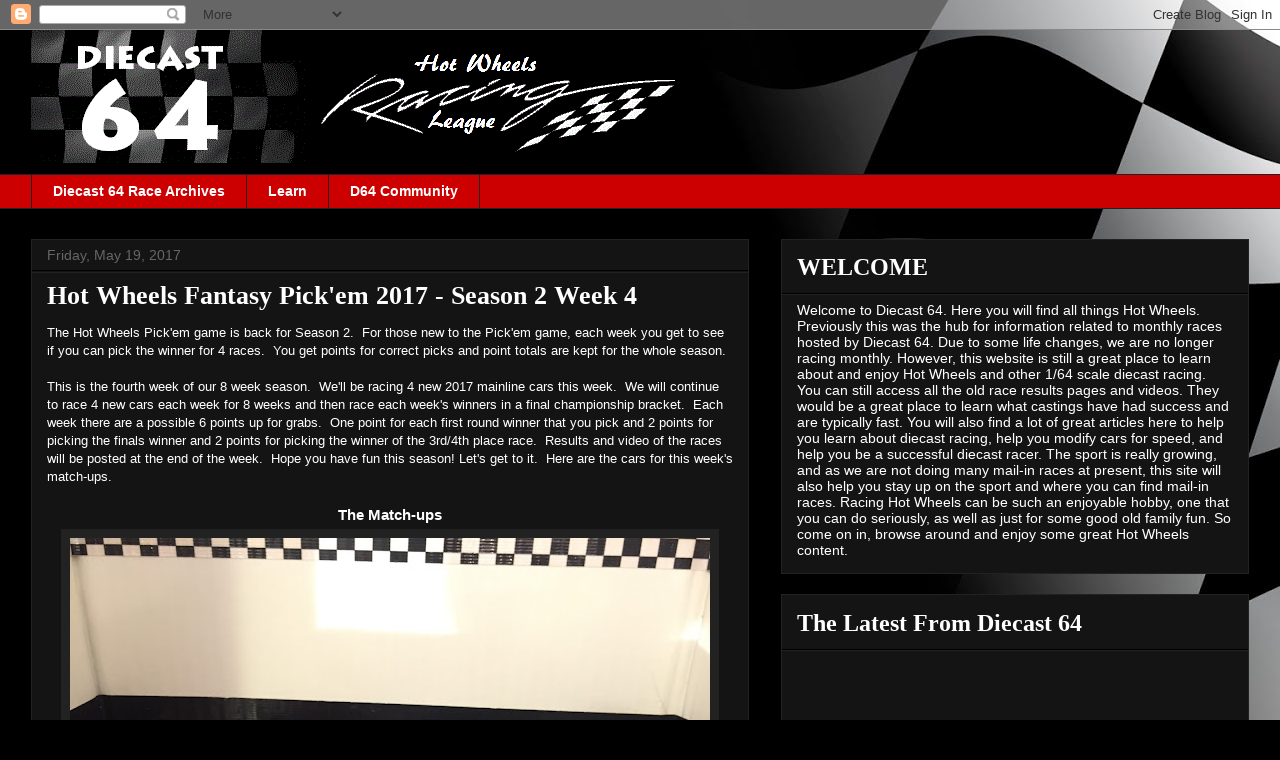

--- FILE ---
content_type: text/html; charset=utf-8
request_url: https://accounts.google.com/o/oauth2/postmessageRelay?parent=http%3A%2F%2Fwww.racehotwheels.com&jsh=m%3B%2F_%2Fscs%2Fabc-static%2F_%2Fjs%2Fk%3Dgapi.lb.en.2kN9-TZiXrM.O%2Fd%3D1%2Frs%3DAHpOoo_B4hu0FeWRuWHfxnZ3V0WubwN7Qw%2Fm%3D__features__
body_size: 162
content:
<!DOCTYPE html><html><head><title></title><meta http-equiv="content-type" content="text/html; charset=utf-8"><meta http-equiv="X-UA-Compatible" content="IE=edge"><meta name="viewport" content="width=device-width, initial-scale=1, minimum-scale=1, maximum-scale=1, user-scalable=0"><script src='https://ssl.gstatic.com/accounts/o/2580342461-postmessagerelay.js' nonce="rt7egb576QJlIKON7DVv4g"></script></head><body><script type="text/javascript" src="https://apis.google.com/js/rpc:shindig_random.js?onload=init" nonce="rt7egb576QJlIKON7DVv4g"></script></body></html>

--- FILE ---
content_type: text/html; charset=utf-8
request_url: https://www.google.com/recaptcha/api2/aframe
body_size: 268
content:
<!DOCTYPE HTML><html><head><meta http-equiv="content-type" content="text/html; charset=UTF-8"></head><body><script nonce="DwTjJSadahYjpCAFjJG6YA">/** Anti-fraud and anti-abuse applications only. See google.com/recaptcha */ try{var clients={'sodar':'https://pagead2.googlesyndication.com/pagead/sodar?'};window.addEventListener("message",function(a){try{if(a.source===window.parent){var b=JSON.parse(a.data);var c=clients[b['id']];if(c){var d=document.createElement('img');d.src=c+b['params']+'&rc='+(localStorage.getItem("rc::a")?sessionStorage.getItem("rc::b"):"");window.document.body.appendChild(d);sessionStorage.setItem("rc::e",parseInt(sessionStorage.getItem("rc::e")||0)+1);localStorage.setItem("rc::h",'1768991534953');}}}catch(b){}});window.parent.postMessage("_grecaptcha_ready", "*");}catch(b){}</script></body></html>

--- FILE ---
content_type: text/javascript; charset=UTF-8
request_url: http://www.racehotwheels.com/feeds/posts/default?orderby=published&alt=json-in-script&callback=showlatestpostswiththumbs
body_size: 58407
content:
// API callback
showlatestpostswiththumbs({"version":"1.0","encoding":"UTF-8","feed":{"xmlns":"http://www.w3.org/2005/Atom","xmlns$openSearch":"http://a9.com/-/spec/opensearchrss/1.0/","xmlns$blogger":"http://schemas.google.com/blogger/2008","xmlns$georss":"http://www.georss.org/georss","xmlns$gd":"http://schemas.google.com/g/2005","xmlns$thr":"http://purl.org/syndication/thread/1.0","id":{"$t":"tag:blogger.com,1999:blog-7478695727745342470"},"updated":{"$t":"2026-01-09T08:24:20.465-07:00"},"category":[{"term":"2015 Speed Tests"},{"term":"Race Results"},{"term":"Hot Wheels Poster"},{"term":"Hot Wheels Racing"},{"term":"Classic Hot Wheels Art"},{"term":"Hot Wheels Coloring Pages"},{"term":"Team Hot Wheels"},{"term":"Hot Wheels DIY"},{"term":"Hot Wheels Display Shelf"},{"term":"Tracks"},{"term":"Hot Wheels Photography"},{"term":"Races"}],"title":{"type":"text","$t":"Hot Wheels Racing League"},"subtitle":{"type":"html","$t":""},"link":[{"rel":"http://schemas.google.com/g/2005#feed","type":"application/atom+xml","href":"http:\/\/www.racehotwheels.com\/feeds\/posts\/default"},{"rel":"self","type":"application/atom+xml","href":"http:\/\/www.blogger.com\/feeds\/7478695727745342470\/posts\/default?alt=json-in-script\u0026orderby=published"},{"rel":"alternate","type":"text/html","href":"http:\/\/www.racehotwheels.com\/"},{"rel":"hub","href":"http://pubsubhubbub.appspot.com/"},{"rel":"next","type":"application/atom+xml","href":"http:\/\/www.blogger.com\/feeds\/7478695727745342470\/posts\/default?alt=json-in-script\u0026start-index=26\u0026max-results=25\u0026orderby=published"}],"author":[{"name":{"$t":"Unknown"},"email":{"$t":"noreply@blogger.com"},"gd$image":{"rel":"http://schemas.google.com/g/2005#thumbnail","width":"16","height":"16","src":"https:\/\/img1.blogblog.com\/img\/b16-rounded.gif"}}],"generator":{"version":"7.00","uri":"http://www.blogger.com","$t":"Blogger"},"openSearch$totalResults":{"$t":"346"},"openSearch$startIndex":{"$t":"1"},"openSearch$itemsPerPage":{"$t":"25"},"entry":[{"id":{"$t":"tag:blogger.com,1999:blog-7478695727745342470.post-8159367517238154779"},"published":{"$t":"2022-03-15T15:21:00.010-06:00"},"updated":{"$t":"2022-03-15T15:21:47.111-06:00"},"title":{"type":"text","$t":"Hot Wheels Treasure Hunt Checklist"},"content":{"type":"html","$t":"\u003Cp\u003E\u003Cspan style=\"font-size: large;\"\u003E\u0026nbsp;\u003Cb\u003E2022 Hot Wheels Treasure Hunts by Case\u003C\/b\u003E\u003C\/span\u003E\u003C\/p\u003E\u003Cp style=\"text-align: center;\"\u003E\u003Cspan style=\"color: #ffa400; font-size: large;\"\u003E\u003Cb\u003E\u003Cu\u003EA Case\u003C\/u\u003E\u003C\/b\u003E\u003C\/span\u003E\u003C\/p\u003E\u003Ctable align=\"center\" cellpadding=\"0\" cellspacing=\"0\" class=\"tr-caption-container\" style=\"margin-left: auto; margin-right: auto;\"\u003E\u003Ctbody\u003E\u003Ctr\u003E\u003Ctd style=\"text-align: center;\"\u003E\u003Ca href=\"https:\/\/blogger.googleusercontent.com\/img\/a\/AVvXsEiizeciwRGYL5gPY89wjsRs5SDG9B44xxJAvxopW3x7XRGoCuGcq4R0Y4jhQLcJ3lqU0MuHSYxDMFN7MpZDwTQoGV9y0AOrZaJsDomRerCCRyPmaPbQxD_oSSJ4d7iz73vo9lgNXkJ0Tq3JkHjo0STt5YjLFRjov-UZT1Hxz8AcWc1ngvz5mxxf94sCUA=s507\" imageanchor=\"1\" style=\"margin-left: auto; margin-right: auto;\"\u003E\u003Cimg alt=\"2022 Hot Wheels Super Treasure Hunt '55 Chevy\" border=\"0\" data-original-height=\"240\" data-original-width=\"507\" height=\"151\" src=\"https:\/\/blogger.googleusercontent.com\/img\/a\/AVvXsEiizeciwRGYL5gPY89wjsRs5SDG9B44xxJAvxopW3x7XRGoCuGcq4R0Y4jhQLcJ3lqU0MuHSYxDMFN7MpZDwTQoGV9y0AOrZaJsDomRerCCRyPmaPbQxD_oSSJ4d7iz73vo9lgNXkJ0Tq3JkHjo0STt5YjLFRjov-UZT1Hxz8AcWc1ngvz5mxxf94sCUA=w320-h151\" title=\"2022 Hot Wheels Super Treasure Hunt '55 Chevy\" width=\"320\" \/\u003E\u003C\/a\u003E\u003C\/td\u003E\u003C\/tr\u003E\u003Ctr\u003E\u003Ctd class=\"tr-caption\" style=\"text-align: center;\"\u003E\u003Cb\u003ESUPER\u003C\/b\u003E - \u003Ci\u003E'55 Chevy\u003C\/i\u003E\u003C\/td\u003E\u003C\/tr\u003E\u003C\/tbody\u003E\u003C\/table\u003E\u003Cbr \/\u003E\u003Ctable align=\"center\" cellpadding=\"0\" cellspacing=\"0\" class=\"tr-caption-container\" style=\"margin-left: auto; margin-right: auto;\"\u003E\u003Ctbody\u003E\u003Ctr\u003E\u003Ctd style=\"text-align: center;\"\u003E\u003Ca href=\"https:\/\/blogger.googleusercontent.com\/img\/a\/AVvXsEhzCjCNy7_HsgunvLeB_Ru2_FftOYoIflvbhioau9Jznpy5gwS3qiUQsHjmqzHJ9t-bw2eVOFGJGSklma2eIJrGBPco9-xGoS96mMtfVWG0LHUpx99z1A168NXrkwrvHpPtxEuUqbgnfmntx1H-C2lPh4YrC_sJsXHsrQcumu0CJIFVJlgqFHUqa5JENQ=s1063\" imageanchor=\"1\" style=\"margin-left: auto; margin-right: auto;\"\u003E\u003Cimg alt=\"2022 Hot Wheels Treasure Hunt The Dark Knight Batmobile\" border=\"0\" data-original-height=\"494\" data-original-width=\"1063\" height=\"149\" src=\"https:\/\/blogger.googleusercontent.com\/img\/a\/AVvXsEhzCjCNy7_HsgunvLeB_Ru2_FftOYoIflvbhioau9Jznpy5gwS3qiUQsHjmqzHJ9t-bw2eVOFGJGSklma2eIJrGBPco9-xGoS96mMtfVWG0LHUpx99z1A168NXrkwrvHpPtxEuUqbgnfmntx1H-C2lPh4YrC_sJsXHsrQcumu0CJIFVJlgqFHUqa5JENQ=w320-h149\" title=\"2022 Hot Wheels Treasure Hunt The Dark Knight Batmobile\" width=\"320\" \/\u003E\u003C\/a\u003E\u003C\/td\u003E\u003C\/tr\u003E\u003Ctr\u003E\u003Ctd class=\"tr-caption\" style=\"text-align: center;\"\u003E\u003Cb\u003EREGULAR\u003C\/b\u003E - \u003Ci\u003EThe Dark Knight Batmobile\u003C\/i\u003E\u003C\/td\u003E\u003C\/tr\u003E\u003C\/tbody\u003E\u003C\/table\u003E\u003Cbr \/\u003E\u003Cp style=\"text-align: center;\"\u003E\u003Cspan style=\"color: #ffa400; font-size: large;\"\u003E\u003Cb\u003E\u003Cu\u003EB Case\u003C\/u\u003E\u003C\/b\u003E\u003C\/span\u003E\u003C\/p\u003E\u003Ctable align=\"center\" cellpadding=\"0\" cellspacing=\"0\" class=\"tr-caption-container\" style=\"margin-left: auto; margin-right: auto;\"\u003E\u003Ctbody\u003E\u003Ctr\u003E\u003Ctd style=\"text-align: center;\"\u003E\u003Ca href=\"https:\/\/blogger.googleusercontent.com\/img\/a\/AVvXsEgI7PV7QnThNuEgSJbUsIeKoZSo3fAPiLvU8EN-mpEyoIWFg2wzmCK5qdn3QUPFNI-Po51lwWBRuRSwaUGTbCI4JU0uiqLLZsUEweFWmkFNGX7q2Tb_PMI2JvpCo1028wzpAJ3aMU5eC1_7OggB-R4HdiGrU9uOrgGTwrJFkrrJ4ZnTZPSF-9vUx6x_6w=s729\" imageanchor=\"1\" style=\"margin-left: auto; margin-right: auto;\"\u003E\u003Cimg alt=\"2022 Hot Wheels Super Treasure Hunt '73 BMW 3.0 CSL Race Car\" border=\"0\" data-original-height=\"368\" data-original-width=\"729\" height=\"162\" src=\"https:\/\/blogger.googleusercontent.com\/img\/a\/AVvXsEgI7PV7QnThNuEgSJbUsIeKoZSo3fAPiLvU8EN-mpEyoIWFg2wzmCK5qdn3QUPFNI-Po51lwWBRuRSwaUGTbCI4JU0uiqLLZsUEweFWmkFNGX7q2Tb_PMI2JvpCo1028wzpAJ3aMU5eC1_7OggB-R4HdiGrU9uOrgGTwrJFkrrJ4ZnTZPSF-9vUx6x_6w=w320-h162\" title=\"2022 Hot Wheels Super Treasure Hunt '73 BMW 3.0 CSL Race Car\" width=\"320\" \/\u003E\u003C\/a\u003E\u003C\/td\u003E\u003C\/tr\u003E\u003Ctr\u003E\u003Ctd class=\"tr-caption\" style=\"text-align: center;\"\u003E\u003Cb\u003ESUPER\u003C\/b\u003E - \u003Ci\u003E'73 BMW 3.0 CSL Race Car\u003C\/i\u003E\u003C\/td\u003E\u003C\/tr\u003E\u003C\/tbody\u003E\u003C\/table\u003E\u003Cbr \/\u003E\u003Ctable align=\"center\" cellpadding=\"0\" cellspacing=\"0\" class=\"tr-caption-container\" style=\"margin-left: auto; margin-right: auto;\"\u003E\u003Ctbody\u003E\u003Ctr\u003E\u003Ctd style=\"text-align: center;\"\u003E\u003Ca href=\"https:\/\/blogger.googleusercontent.com\/img\/a\/AVvXsEh4IfCmitto2FjFtPjcGZxXDyTQ-3XqpAInn86MPotpZvoK5iIaFPdHhw7mJwc8bVQSTBq_wZPq3eDKnCsRZyGPktPVPYYVmmzrBFyIdiwjlFfOvMDAzVxy7CpB1VMZq7mnCus-q8b_7oVBekiSRtk8pcet9iHKrKMV1PI8oWCJltJEa3j2uOi0B5T8Dw=s553\" imageanchor=\"1\" style=\"margin-left: auto; margin-right: auto;\"\u003E\u003Cimg alt=\"2022 Hot Wheels Treasure Hunt Quick Bite\" border=\"0\" data-original-height=\"308\" data-original-width=\"553\" height=\"178\" src=\"https:\/\/blogger.googleusercontent.com\/img\/a\/AVvXsEh4IfCmitto2FjFtPjcGZxXDyTQ-3XqpAInn86MPotpZvoK5iIaFPdHhw7mJwc8bVQSTBq_wZPq3eDKnCsRZyGPktPVPYYVmmzrBFyIdiwjlFfOvMDAzVxy7CpB1VMZq7mnCus-q8b_7oVBekiSRtk8pcet9iHKrKMV1PI8oWCJltJEa3j2uOi0B5T8Dw=w320-h178\" title=\"2022 Hot Wheels Treasure Hunt Quick Bite\" width=\"320\" \/\u003E\u003C\/a\u003E\u003C\/td\u003E\u003C\/tr\u003E\u003Ctr\u003E\u003Ctd class=\"tr-caption\" style=\"text-align: center;\"\u003E\u003Cb\u003EREGULAR\u003C\/b\u003E\u0026nbsp; - \u003Ci\u003EQuick Bite\u003Cbr \/\u003E\u003C\/i\u003E\u003C\/td\u003E\u003C\/tr\u003E\u003C\/tbody\u003E\u003C\/table\u003E\u003Cbr \/\u003E\u003Cp style=\"text-align: center;\"\u003E\u003Cspan style=\"color: #ffa400; font-size: large;\"\u003E\u003Cb\u003E\u003Cu\u003EC Case\u003C\/u\u003E\u003C\/b\u003E\u003C\/span\u003E\u003C\/p\u003E\u003Ctable align=\"center\" cellpadding=\"0\" cellspacing=\"0\" class=\"tr-caption-container\" style=\"margin-left: auto; margin-right: auto;\"\u003E\u003Ctbody\u003E\u003Ctr\u003E\u003Ctd style=\"text-align: center;\"\u003E\u003Ca href=\"https:\/\/blogger.googleusercontent.com\/img\/a\/AVvXsEiTjYfWzfL9Yu1XKlD4vBsd0XaV0wbnldRcArn9uyxfJN5o_wjz59rAoWGoWLnkYaEg9WeCDm2rWxc8fg_55x73MYaRY9ELhmxRN-UK8jY0B1iARjV66bLrY2l7zNhu_urPYvFJJj_4p_MoKPS1j0uUTsmvHEvDVwDr4fIcFOrvJF8orqm_HnCC5sNAvQ=s762\" imageanchor=\"1\" style=\"margin-left: auto; margin-right: auto;\"\u003E\u003Cimg alt=\"2022 Hot Wheels Super Treasure Hunt Dodge Van\" border=\"0\" data-original-height=\"401\" data-original-width=\"762\" height=\"168\" src=\"https:\/\/blogger.googleusercontent.com\/img\/a\/AVvXsEiTjYfWzfL9Yu1XKlD4vBsd0XaV0wbnldRcArn9uyxfJN5o_wjz59rAoWGoWLnkYaEg9WeCDm2rWxc8fg_55x73MYaRY9ELhmxRN-UK8jY0B1iARjV66bLrY2l7zNhu_urPYvFJJj_4p_MoKPS1j0uUTsmvHEvDVwDr4fIcFOrvJF8orqm_HnCC5sNAvQ=w320-h168\" title=\"2022 Hot Wheels Super Treasure Hunt Dodge Van\" width=\"320\" \/\u003E\u003C\/a\u003E\u003C\/td\u003E\u003C\/tr\u003E\u003Ctr\u003E\u003Ctd class=\"tr-caption\" style=\"text-align: center;\"\u003E\u003Cb\u003ESUPER \u003C\/b\u003E- \u003Ci\u003EDodge Van\u003C\/i\u003E\u003C\/td\u003E\u003C\/tr\u003E\u003C\/tbody\u003E\u003C\/table\u003E\u003Cbr \/\u003E\u003Ctable align=\"center\" cellpadding=\"0\" cellspacing=\"0\" class=\"tr-caption-container\" style=\"margin-left: auto; margin-right: auto;\"\u003E\u003Ctbody\u003E\u003Ctr\u003E\u003Ctd style=\"text-align: center;\"\u003E\u003Ca href=\"https:\/\/blogger.googleusercontent.com\/img\/a\/AVvXsEjSxgj2-pQ3W2hzMqxQABGmr9ynYE_4plZtLuReu33KcJNBOueqrdxlkT2z9Akl3GFSDkSoF_wD489oF6xKTbZSlv-YiYMY-ipRHfqXjZi0igSmpyR9m3pPAh42rRA6XJRSaHgveh3k4j6F2y2WEcNKUYjF7vh1y3PCyrwyJm8sKbcx21sBH-4KySIpaQ=s935\" imageanchor=\"1\" style=\"margin-left: auto; margin-right: auto;\"\u003E\u003Cimg alt=\"2022 Hot Wheels Treasure Hunt Pixel Shaker\" border=\"0\" data-original-height=\"474\" data-original-width=\"935\" height=\"162\" src=\"https:\/\/blogger.googleusercontent.com\/img\/a\/AVvXsEjSxgj2-pQ3W2hzMqxQABGmr9ynYE_4plZtLuReu33KcJNBOueqrdxlkT2z9Akl3GFSDkSoF_wD489oF6xKTbZSlv-YiYMY-ipRHfqXjZi0igSmpyR9m3pPAh42rRA6XJRSaHgveh3k4j6F2y2WEcNKUYjF7vh1y3PCyrwyJm8sKbcx21sBH-4KySIpaQ=w320-h162\" title=\"2022 Hot Wheels Treasure Hunt Pixel Shaker\" width=\"320\" \/\u003E\u003C\/a\u003E\u003C\/td\u003E\u003C\/tr\u003E\u003Ctr\u003E\u003Ctd class=\"tr-caption\" style=\"text-align: center;\"\u003E\u003Cb\u003EREGULAR\u003C\/b\u003E - \u003Ci\u003EPixel Shaker\u003C\/i\u003E\u003C\/td\u003E\u003C\/tr\u003E\u003C\/tbody\u003E\u003C\/table\u003E\u003Cbr \/\u003E\u003Cp style=\"text-align: center;\"\u003E\u003Cspan style=\"color: #ffa400; font-size: large;\"\u003E\u003Cb\u003E\u003Cu\u003ED Case\u003C\/u\u003E\u003C\/b\u003E\u003C\/span\u003E\u003C\/p\u003E\u003Ctable align=\"center\" cellpadding=\"0\" cellspacing=\"0\" class=\"tr-caption-container\" style=\"margin-left: auto; margin-right: auto;\"\u003E\u003Ctbody\u003E\u003Ctr\u003E\u003Ctd style=\"text-align: center;\"\u003E\u003Ca href=\"https:\/\/blogger.googleusercontent.com\/img\/a\/AVvXsEhTkv9wnU15erZSwumrZt6aFkpDK38FE9xdACNJrCeL3NJ_zmybRC3F3AQHhi7Z2IuRiWIA-NDfTbRWDb7TKueeX8unTXmXWv8nmZ9Yc6U1sPrpdDt9XGJRoQ7usub5-ieAw5TGy0oVZ-nAoclBwyV8-XUkW-eWfSAOLoytieqZZfKaGv3QKs51yGgMHw=s655\" imageanchor=\"1\" style=\"margin-left: auto; margin-right: auto;\"\u003E\u003Cimg alt=\"2022 Hot Wheels Super Treasure Hunt '63 Studebaker Champ\" border=\"0\" data-original-height=\"316\" data-original-width=\"655\" height=\"154\" src=\"https:\/\/blogger.googleusercontent.com\/img\/a\/AVvXsEhTkv9wnU15erZSwumrZt6aFkpDK38FE9xdACNJrCeL3NJ_zmybRC3F3AQHhi7Z2IuRiWIA-NDfTbRWDb7TKueeX8unTXmXWv8nmZ9Yc6U1sPrpdDt9XGJRoQ7usub5-ieAw5TGy0oVZ-nAoclBwyV8-XUkW-eWfSAOLoytieqZZfKaGv3QKs51yGgMHw=w320-h154\" title=\"2022 Hot Wheels Super Treasure Hunt '63 Studebaker Champ\" width=\"320\" \/\u003E\u003C\/a\u003E\u003C\/td\u003E\u003C\/tr\u003E\u003Ctr\u003E\u003Ctd class=\"tr-caption\" style=\"text-align: center;\"\u003E\u003Cb\u003ESUPER\u003C\/b\u003E - \u003Ci\u003E'63 Studebaker Champ\u003C\/i\u003E\u003C\/td\u003E\u003C\/tr\u003E\u003C\/tbody\u003E\u003C\/table\u003E\u003Cbr \/\u003E\u003Ctable align=\"center\" cellpadding=\"0\" cellspacing=\"0\" class=\"tr-caption-container\" style=\"margin-left: auto; margin-right: auto;\"\u003E\u003Ctbody\u003E\u003Ctr\u003E\u003Ctd style=\"text-align: center;\"\u003E\u003Ca href=\"https:\/\/blogger.googleusercontent.com\/img\/a\/AVvXsEjIOwILeEeraiSaWGlVx_d_cTNXANE-IH7JnDxoetQTe-pbrmHkHzw6ZOSaDOFulAF4tbaEQm3uYOkg7wyrsnYJlH06iSzjM-ZpI4OCK8HGSyJt_7ahpVWYW8HJ0By2oZQbVB6f2a50m1z3onDr6Wju3Ct4Jn-X8-K4N28HFJhp0Wr0Mvo7gQ74_qXa1Q=s870\" imageanchor=\"1\" style=\"margin-left: auto; margin-right: auto;\"\u003E\u003Cimg alt=\"2022 Hot Wheels Treasure Hunt Tooned Twin Mill\" border=\"0\" data-original-height=\"467\" data-original-width=\"870\" height=\"172\" src=\"https:\/\/blogger.googleusercontent.com\/img\/a\/AVvXsEjIOwILeEeraiSaWGlVx_d_cTNXANE-IH7JnDxoetQTe-pbrmHkHzw6ZOSaDOFulAF4tbaEQm3uYOkg7wyrsnYJlH06iSzjM-ZpI4OCK8HGSyJt_7ahpVWYW8HJ0By2oZQbVB6f2a50m1z3onDr6Wju3Ct4Jn-X8-K4N28HFJhp0Wr0Mvo7gQ74_qXa1Q=w320-h172\" title=\"2022 Hot Wheels Treasure Hunt Tooned Twin Mill\" width=\"320\" \/\u003E\u003C\/a\u003E\u003C\/td\u003E\u003C\/tr\u003E\u003Ctr\u003E\u003Ctd class=\"tr-caption\" style=\"text-align: center;\"\u003E\u003Cb\u003EREGULAR \u003C\/b\u003E- \u003Ci\u003ETooned Twin Mill\u003C\/i\u003E\u003C\/td\u003E\u003C\/tr\u003E\u003C\/tbody\u003E\u003C\/table\u003E\u003Cbr \/\u003E\u003Cp style=\"text-align: center;\"\u003E\u003Cspan style=\"color: #ffa400; font-size: large;\"\u003E\u003Cb\u003E\u003Cu\u003EE Case\u003C\/u\u003E\u003C\/b\u003E\u003C\/span\u003E\u003C\/p\u003E\u003Ctable align=\"center\" cellpadding=\"0\" cellspacing=\"0\" class=\"tr-caption-container\" style=\"margin-left: auto; margin-right: auto;\"\u003E\u003Ctbody\u003E\u003Ctr\u003E\u003Ctd style=\"text-align: center;\"\u003E\u003Ca href=\"https:\/\/blogger.googleusercontent.com\/img\/a\/AVvXsEgVqzOUFg2UPsCKCLAYAxzipRl5TTGU6XtQL4WQahf7S9Iz_jSau81_oXWDY8ByAY8h6sgzU3jrpcH2S1xYOR51tPDHAXzQm-n9LkPJdZvXlN4Nij4mfeTUCtxH1JdrJf5kLLzem-waDUHMmrvmcFFfVTm9zJpsI8ZvYTD_FW5az-SazRovlQh3HWI-NQ=s574\" imageanchor=\"1\" style=\"margin-left: auto; margin-right: auto;\"\u003E\u003Cimg alt=\"2022 Hot Wheels Super Treasure Hunt 2020 Corvette\" border=\"0\" data-original-height=\"286\" data-original-width=\"574\" height=\"159\" src=\"https:\/\/blogger.googleusercontent.com\/img\/a\/AVvXsEgVqzOUFg2UPsCKCLAYAxzipRl5TTGU6XtQL4WQahf7S9Iz_jSau81_oXWDY8ByAY8h6sgzU3jrpcH2S1xYOR51tPDHAXzQm-n9LkPJdZvXlN4Nij4mfeTUCtxH1JdrJf5kLLzem-waDUHMmrvmcFFfVTm9zJpsI8ZvYTD_FW5az-SazRovlQh3HWI-NQ=w320-h159\" title=\"2022 Hot Wheels Super Treasure Hunt 2020 Corvette\" width=\"320\" \/\u003E\u003C\/a\u003E\u003C\/td\u003E\u003C\/tr\u003E\u003Ctr\u003E\u003Ctd class=\"tr-caption\" style=\"text-align: center;\"\u003E\u003Cb\u003ESUPER\u003C\/b\u003E - \u003Ci\u003E2020 Corvette\u003C\/i\u003E\u003C\/td\u003E\u003C\/tr\u003E\u003C\/tbody\u003E\u003C\/table\u003E\u003Cbr \/\u003E\u003Ctable align=\"center\" cellpadding=\"0\" cellspacing=\"0\" class=\"tr-caption-container\" style=\"margin-left: auto; margin-right: auto;\"\u003E\u003Ctbody\u003E\u003Ctr\u003E\u003Ctd style=\"text-align: center;\"\u003E\u003Ca href=\"https:\/\/blogger.googleusercontent.com\/img\/a\/AVvXsEih3nUE6mNjtbWburWmlgePcPMfIU5X53UoZ4A9gGnQfxxoubP4PMGYtaXabanRrEL3FcwFnBtZ8194TtEo8AetlDumuDtzV3vEv-4JwhWG8QmJNUQ02fVuSdWug0hlttFnVLsUOFH84KD0ACA19VPEuGq6AGgAr8lHpodTiTL78gtK_q7PW0qIEb7-Kg=s847\" imageanchor=\"1\" style=\"margin-left: auto; margin-right: auto;\"\u003E\u003Cimg alt=\"2022 Hot Wheels Treasure Hunt Draftnator\" border=\"0\" data-original-height=\"387\" data-original-width=\"847\" height=\"146\" src=\"https:\/\/blogger.googleusercontent.com\/img\/a\/AVvXsEih3nUE6mNjtbWburWmlgePcPMfIU5X53UoZ4A9gGnQfxxoubP4PMGYtaXabanRrEL3FcwFnBtZ8194TtEo8AetlDumuDtzV3vEv-4JwhWG8QmJNUQ02fVuSdWug0hlttFnVLsUOFH84KD0ACA19VPEuGq6AGgAr8lHpodTiTL78gtK_q7PW0qIEb7-Kg=w320-h146\" title=\"2022 Hot Wheels Treasure Hunt Draftnator\" width=\"320\" \/\u003E\u003C\/a\u003E\u003C\/td\u003E\u003C\/tr\u003E\u003Ctr\u003E\u003Ctd class=\"tr-caption\" style=\"text-align: center;\"\u003E\u003Cb\u003EREGULAR\u003C\/b\u003E - \u003Ci\u003EDraftnator\u003C\/i\u003E\u003C\/td\u003E\u003C\/tr\u003E\u003C\/tbody\u003E\u003C\/table\u003E\u003Cbr \/\u003E\u003Cp style=\"text-align: center;\"\u003E\u003Cspan style=\"color: #ffa400; font-size: large;\"\u003E\u003Cb\u003E\u003Cu\u003EF Case\u003C\/u\u003E\u003C\/b\u003E\u003C\/span\u003E\u003C\/p\u003E\u003Ctable align=\"center\" cellpadding=\"0\" cellspacing=\"0\" class=\"tr-caption-container\" style=\"margin-left: auto; margin-right: auto;\"\u003E\u003Ctbody\u003E\u003Ctr\u003E\u003Ctd style=\"text-align: center;\"\u003E\u003Ca href=\"https:\/\/blogger.googleusercontent.com\/img\/a\/AVvXsEi5i13zm6O4NeZFW-LfUgGn8IHQrbUYQFawpAK6lJCax2VR8zp5tmn4Pl9MwoyHc2xVyQykhakGhHqXtBGNtIIPsEGJ-mSvgRP4Ln_JisIAc5hleMXtleuQlxwS3k9wl0o8aXm887p3b-Xu2KValUoyzJygSwyOT9KDxKodV_dXflKe7Tz91c3I1y42iA=s678\" imageanchor=\"1\" style=\"margin-left: auto; margin-right: auto;\"\u003E\u003Cimg alt=\"2022 Hot Wheels Super Treasure Hunt '99 Honda Civic Type R (EK9)\" border=\"0\" data-original-height=\"311\" data-original-width=\"678\" height=\"147\" src=\"https:\/\/blogger.googleusercontent.com\/img\/a\/AVvXsEi5i13zm6O4NeZFW-LfUgGn8IHQrbUYQFawpAK6lJCax2VR8zp5tmn4Pl9MwoyHc2xVyQykhakGhHqXtBGNtIIPsEGJ-mSvgRP4Ln_JisIAc5hleMXtleuQlxwS3k9wl0o8aXm887p3b-Xu2KValUoyzJygSwyOT9KDxKodV_dXflKe7Tz91c3I1y42iA=w320-h147\" title=\"2022 Hot Wheels Super Treasure Hunt '99 Honda Civic Type R (EK9)\" width=\"320\" \/\u003E\u003C\/a\u003E\u003C\/td\u003E\u003C\/tr\u003E\u003Ctr\u003E\u003Ctd class=\"tr-caption\" style=\"text-align: center;\"\u003E\u003Cb\u003ESUPER \u003C\/b\u003E- \u003Ci\u003E'99 Honda Civic Type R (EK9)\u003C\/i\u003E\u003C\/td\u003E\u003C\/tr\u003E\u003C\/tbody\u003E\u003C\/table\u003E\u003Cbr \/\u003E\u003Cp style=\"text-align: center;\"\u003E\u003Cspan style=\"color: #ffa400; font-size: large;\"\u003E\u003Cb\u003E\u003Cu\u003EG Case\u003C\/u\u003E\u003C\/b\u003E\u003C\/span\u003E\u003C\/p\u003E\u003Ctable align=\"center\" cellpadding=\"0\" cellspacing=\"0\" class=\"tr-caption-container\" style=\"margin-left: auto; margin-right: auto;\"\u003E\u003Ctbody\u003E\u003Ctr\u003E\u003Ctd style=\"text-align: center;\"\u003E\u003Ca href=\"https:\/\/blogger.googleusercontent.com\/img\/a\/AVvXsEhE-7Q1yuD0KPtNhOt4XA3gjTcxhPPxKdLqJ6GDYEcArJJWxY7RzaKbelmuwkGb-a-XkS1bkspA7MY9lr-RILhOxr_OGMSDVNC7Ph8rUr6UtTUO4E6swYNpJA33eIxIC6slEbtiJ9jENyejnCWzz95t8Z97zLmzt_lAYT_Nh1TdwfzaJ9yWwb7aMlltAQ=s640\" imageanchor=\"1\" style=\"margin-left: auto; margin-right: auto;\"\u003E\u003Cimg alt=\"2022 Hot Wheels Super Treasure Hunt Volkswagen Kafer Racer\" border=\"0\" data-original-height=\"320\" data-original-width=\"640\" height=\"160\" src=\"https:\/\/blogger.googleusercontent.com\/img\/a\/AVvXsEhE-7Q1yuD0KPtNhOt4XA3gjTcxhPPxKdLqJ6GDYEcArJJWxY7RzaKbelmuwkGb-a-XkS1bkspA7MY9lr-RILhOxr_OGMSDVNC7Ph8rUr6UtTUO4E6swYNpJA33eIxIC6slEbtiJ9jENyejnCWzz95t8Z97zLmzt_lAYT_Nh1TdwfzaJ9yWwb7aMlltAQ=w320-h160\" title=\"2022 Hot Wheels Super Treasure Hunt Volkswagen Kafer Racer\" width=\"320\" \/\u003E\u003C\/a\u003E\u003C\/td\u003E\u003C\/tr\u003E\u003Ctr\u003E\u003Ctd class=\"tr-caption\" style=\"text-align: center;\"\u003E\u003Cb\u003ESUPER\u003C\/b\u003E - \u003Ci\u003EVolkswagen Kafer Racer\u003C\/i\u003E\u003C\/td\u003E\u003C\/tr\u003E\u003C\/tbody\u003E\u003C\/table\u003E\u003Cbr \/\u003E\u003Cp style=\"text-align: center;\"\u003E\u003Cspan style=\"color: #ffa400; font-size: large;\"\u003E\u003Cb\u003E\u003Cu\u003EH Case\u003C\/u\u003E\u003C\/b\u003E\u003C\/span\u003E\u003C\/p\u003E\u003Ctable align=\"center\" cellpadding=\"0\" cellspacing=\"0\" class=\"tr-caption-container\" style=\"margin-left: auto; margin-right: auto;\"\u003E\u003Ctbody\u003E\u003Ctr\u003E\u003Ctd style=\"text-align: center;\"\u003E\u003Ca href=\"https:\/\/blogger.googleusercontent.com\/img\/a\/AVvXsEjWVz_MmtynjrU3paDwLM0SnqN33foJ01wy1KkacdyE6cyzNugMUy9oDQ5AO40mvnITe46b6DbsNuuLQJYzalLG5Q5xZteacOBCS3uQE2xhzvBLZJvMlfNcmmjE0mMguRNmPVlmMhuC7UmCgwOXMocmDujJm3qplqMNvCUvQCFDenC1kSR2CWuw2eMGkQ=s666\" imageanchor=\"1\" style=\"margin-left: auto; margin-right: auto;\"\u003E\u003Cimg alt=\"2022 Hot Wheels Super Treasure Hunt 2020 Jaguar F-Type\" border=\"0\" data-original-height=\"324\" data-original-width=\"666\" height=\"156\" src=\"https:\/\/blogger.googleusercontent.com\/img\/a\/AVvXsEjWVz_MmtynjrU3paDwLM0SnqN33foJ01wy1KkacdyE6cyzNugMUy9oDQ5AO40mvnITe46b6DbsNuuLQJYzalLG5Q5xZteacOBCS3uQE2xhzvBLZJvMlfNcmmjE0mMguRNmPVlmMhuC7UmCgwOXMocmDujJm3qplqMNvCUvQCFDenC1kSR2CWuw2eMGkQ=w320-h156\" title=\"2022 Hot Wheels Super Treasure Hunt 2020 Jaguar F-Type\" width=\"320\" \/\u003E\u003C\/a\u003E\u003C\/td\u003E\u003C\/tr\u003E\u003Ctr\u003E\u003Ctd class=\"tr-caption\" style=\"text-align: center;\"\u003E\u003Cb\u003ESUPER \u003C\/b\u003E- \u003Ci\u003E2020 Jaguar F-Type\u003C\/i\u003E\u003C\/td\u003E\u003C\/tr\u003E\u003C\/tbody\u003E\u003C\/table\u003E\u003Cbr \/\u003E\u003Cp style=\"text-align: center;\"\u003E\u003Cspan style=\"color: #ffa400; font-size: large;\"\u003E\u003Cb\u003E\u003Cu\u003EJ Case\u003C\/u\u003E\u003C\/b\u003E\u003C\/span\u003E\u003C\/p\u003E\u003Ctable align=\"center\" cellpadding=\"0\" cellspacing=\"0\" class=\"tr-caption-container\" style=\"margin-left: auto; margin-right: auto;\"\u003E\u003Ctbody\u003E\u003Ctr\u003E\u003Ctd style=\"text-align: center;\"\u003E\u003Ca href=\"https:\/\/blogger.googleusercontent.com\/img\/a\/AVvXsEj0Qp8nuoPoyzbnv_SqMoPZlGykFVVr7Y7Q71XAj7pgu1loGVDuKooi4mWx9S7P8OzTKMjaqWR3-fbAy3itUioY3xRf8NS_opOJ296QFo3GGECMVi6xcS2SCb5FFhv5c97xRAX5W1olJ2bEM59vedvBG93nKSGImkwE5yIVWj0Yk_9gexrurK9SZEjSXA=s636\" imageanchor=\"1\" style=\"margin-left: auto; margin-right: auto;\"\u003E\u003Cimg alt=\"2022 Hot Wheels Super Treasure Hunt Custom '18 Ford Mustang GT\" border=\"0\" data-original-height=\"319\" data-original-width=\"636\" height=\"161\" src=\"https:\/\/blogger.googleusercontent.com\/img\/a\/AVvXsEj0Qp8nuoPoyzbnv_SqMoPZlGykFVVr7Y7Q71XAj7pgu1loGVDuKooi4mWx9S7P8OzTKMjaqWR3-fbAy3itUioY3xRf8NS_opOJ296QFo3GGECMVi6xcS2SCb5FFhv5c97xRAX5W1olJ2bEM59vedvBG93nKSGImkwE5yIVWj0Yk_9gexrurK9SZEjSXA=w320-h161\" title=\"2022 Hot Wheels Super Treasure Hunt Custom '18 Ford Mustang GT\" width=\"320\" \/\u003E\u003C\/a\u003E\u003C\/td\u003E\u003C\/tr\u003E\u003Ctr\u003E\u003Ctd class=\"tr-caption\" style=\"text-align: center;\"\u003E\u003Cb\u003ESUPER\u003C\/b\u003E - \u003Ci\u003ECustom '18 Ford Mustang GT\u003C\/i\u003E\u003C\/td\u003E\u003C\/tr\u003E\u003C\/tbody\u003E\u003C\/table\u003E\u003Cbr \/\u003E\u003Cp style=\"text-align: center;\"\u003E\u003Cbr \/\u003E\u003C\/p\u003E\u003Cp style=\"text-align: center;\"\u003E\u003Cbr \/\u003E\u003C\/p\u003E\u003Cp\u003E\u003Cb\u003E\u003Cspan style=\"font-size: large;\"\u003E2021 Hot Wheels Treasure Hunts by Case\u003C\/span\u003E\u003C\/b\u003E\u003C\/p\u003E\u003Cdiv\u003E\u003Cp style=\"text-align: center;\"\u003E\u003Cspan style=\"color: #ffa400; font-size: large;\"\u003E\u003Cb\u003E\u003Cu\u003EA Case\u003C\/u\u003E\u003C\/b\u003E\u003C\/span\u003E\u003C\/p\u003E\u003Ctable align=\"center\" cellpadding=\"0\" cellspacing=\"0\" class=\"tr-caption-container\" style=\"margin-left: auto; margin-right: auto;\"\u003E\u003Ctbody\u003E\u003Ctr\u003E\u003Ctd style=\"text-align: center;\"\u003E\u003Ca href=\"https:\/\/blogger.googleusercontent.com\/img\/a\/AVvXsEjrf1b9Z_FW2_WVGJjDCqMSmX_blTszhsOdt1b29xz43MCrd980BNEXZbk5HCcLN75KtvVBOFhqNwFjbHARkoSpp1fFO1thZavFSoh8njByh5anT14m9Hukda-NzNjMgwMzfFfWHdSCRQTzf1N4o_Y5XFjMuzuER2BvUAAS6jWa_-nwVTWKc4IKaX8TxQ=s659\" imageanchor=\"1\" style=\"margin-left: auto; margin-right: auto;\"\u003E\u003Cimg alt=\"2021 Hot Wheels Super Treasure Hunt Nissan 300ZX Twin Turbo\" border=\"0\" data-original-height=\"282\" data-original-width=\"659\" height=\"137\" src=\"https:\/\/blogger.googleusercontent.com\/img\/a\/AVvXsEjrf1b9Z_FW2_WVGJjDCqMSmX_blTszhsOdt1b29xz43MCrd980BNEXZbk5HCcLN75KtvVBOFhqNwFjbHARkoSpp1fFO1thZavFSoh8njByh5anT14m9Hukda-NzNjMgwMzfFfWHdSCRQTzf1N4o_Y5XFjMuzuER2BvUAAS6jWa_-nwVTWKc4IKaX8TxQ=w320-h137\" title=\"2021 Hot Wheels Super Treasure Hunt Nissan 300ZX Twin Turbo\" width=\"320\" \/\u003E\u003C\/a\u003E\u003C\/td\u003E\u003C\/tr\u003E\u003Ctr\u003E\u003Ctd class=\"tr-caption\" style=\"text-align: center;\"\u003E\u003Cb\u003ESUPER \u003C\/b\u003E- \u003Ci\u003ENissan 300ZX Twin Turbo\u003C\/i\u003E\u003C\/td\u003E\u003C\/tr\u003E\u003C\/tbody\u003E\u003C\/table\u003E\u003Cbr \/\u003E\u003Ctable align=\"center\" cellpadding=\"0\" cellspacing=\"0\" class=\"tr-caption-container\" style=\"margin-left: auto; margin-right: auto;\"\u003E\u003Ctbody\u003E\u003Ctr\u003E\u003Ctd style=\"text-align: center;\"\u003E\u003Ca href=\"https:\/\/blogger.googleusercontent.com\/img\/a\/AVvXsEg3VVu47Sa-igpSmoc_3QDZjUFB72Yy1qymbn0mnCIex83UZAFOvn_EjGlq1NZGUmUOVkTwqY4cppztkcHpW70F-HNHs4OQ5h89hjWJIdMCrNbZCtVz7IDaFrV-yBW6DV2o0iGH351MrjDutnD_ZchB_HskJtwptPl5mnK8qe5CMCPoi4y8FxSlybFBOQ=s342\" imageanchor=\"1\" style=\"margin-left: auto; margin-right: auto;\"\u003E\u003Cimg alt=\"2021 Hot Wheels Treasure Hunt Baja Bone Shaker\" border=\"0\" data-original-height=\"204\" data-original-width=\"342\" height=\"191\" src=\"https:\/\/blogger.googleusercontent.com\/img\/a\/AVvXsEg3VVu47Sa-igpSmoc_3QDZjUFB72Yy1qymbn0mnCIex83UZAFOvn_EjGlq1NZGUmUOVkTwqY4cppztkcHpW70F-HNHs4OQ5h89hjWJIdMCrNbZCtVz7IDaFrV-yBW6DV2o0iGH351MrjDutnD_ZchB_HskJtwptPl5mnK8qe5CMCPoi4y8FxSlybFBOQ=w320-h191\" title=\"2021 Hot Wheels Treasure Hunt Baja Bone Shaker\" width=\"320\" \/\u003E\u003C\/a\u003E\u003C\/td\u003E\u003C\/tr\u003E\u003Ctr\u003E\u003Ctd class=\"tr-caption\" style=\"text-align: center;\"\u003E\u003Cb\u003EREGULAR \u003C\/b\u003E- \u003Ci\u003EBaja Bone Shaker\u003C\/i\u003E\u003C\/td\u003E\u003C\/tr\u003E\u003C\/tbody\u003E\u003C\/table\u003E\u003Cbr \/\u003E\u003Cp style=\"text-align: center;\"\u003E\u003Cspan style=\"color: #ffa400; font-size: large;\"\u003E\u003Cb\u003E\u003Cu\u003EB Case\u003C\/u\u003E\u003C\/b\u003E\u003C\/span\u003E\u003C\/p\u003E\u003Ctable align=\"center\" cellpadding=\"0\" cellspacing=\"0\" class=\"tr-caption-container\" style=\"margin-left: auto; margin-right: auto;\"\u003E\u003Ctbody\u003E\u003Ctr\u003E\u003Ctd style=\"text-align: center;\"\u003E\u003Ca href=\"https:\/\/blogger.googleusercontent.com\/img\/a\/AVvXsEg0ri0br-hM_zLukeuNe7PPuZe3qfHbGbW6ZS-5GWuqRq4XMDi0u-NWJOnpEhc2QoXHDuuMN7XCse1-iQzeTXgn3phCPsBtEU3pEvgGwhv66tGA_iW-zP70tR1aAqJe8IE2HkYCmO7bbrXJ5zhWA_N_ffxhbEkqjhQoWVRLi8pyFrdxoL9N8r4xboLwfQ=s915\" imageanchor=\"1\" style=\"margin-left: auto; margin-right: auto;\"\u003E\u003Cimg alt=\"2021 Hot Wheels Super Treasure Hunt Corvette Grand Sport Roadster\" border=\"0\" data-original-height=\"438\" data-original-width=\"915\" height=\"153\" src=\"https:\/\/blogger.googleusercontent.com\/img\/a\/AVvXsEg0ri0br-hM_zLukeuNe7PPuZe3qfHbGbW6ZS-5GWuqRq4XMDi0u-NWJOnpEhc2QoXHDuuMN7XCse1-iQzeTXgn3phCPsBtEU3pEvgGwhv66tGA_iW-zP70tR1aAqJe8IE2HkYCmO7bbrXJ5zhWA_N_ffxhbEkqjhQoWVRLi8pyFrdxoL9N8r4xboLwfQ=w320-h153\" title=\"2021 Hot Wheels Super Treasure Hunt Corvette Grand Sport Roadster\" width=\"320\" \/\u003E\u003C\/a\u003E\u003C\/td\u003E\u003C\/tr\u003E\u003Ctr\u003E\u003Ctd class=\"tr-caption\" style=\"text-align: center;\"\u003E\u003Cb\u003ESUPER\u003C\/b\u003E - \u003Ci\u003ECorvette Grand Sport Roadster\u003C\/i\u003E\u003C\/td\u003E\u003C\/tr\u003E\u003C\/tbody\u003E\u003C\/table\u003E\u003Cbr \/\u003E\u003Ctable align=\"center\" cellpadding=\"0\" cellspacing=\"0\" class=\"tr-caption-container\" style=\"margin-left: auto; margin-right: auto;\"\u003E\u003Ctbody\u003E\u003Ctr\u003E\u003Ctd style=\"text-align: center;\"\u003E\u003Ca href=\"https:\/\/blogger.googleusercontent.com\/img\/a\/AVvXsEgPaktUK4CeuXiy1_pUlyY6kGJWQW8lBoLS2_5kvXnm_PKys6Cg_WMGIVIEFfR0GC5gbT2Siz-NYJ5jbtlu9pUwMnyZHA-nIcK1TFleK5IHVQue6R28ouVv6VNOn4Q_1k8uQISiKWqr7tQev4550F-bwgY0Vugxh7MjE_fH6aVTtveBdfVSH3mk-GmDOg=s484\" imageanchor=\"1\" style=\"margin-left: auto; margin-right: auto;\"\u003E\u003Cimg alt=\"2021 Hot Wheels Treasure Hunt Street Wiener\" border=\"0\" data-original-height=\"276\" data-original-width=\"484\" height=\"182\" src=\"https:\/\/blogger.googleusercontent.com\/img\/a\/AVvXsEgPaktUK4CeuXiy1_pUlyY6kGJWQW8lBoLS2_5kvXnm_PKys6Cg_WMGIVIEFfR0GC5gbT2Siz-NYJ5jbtlu9pUwMnyZHA-nIcK1TFleK5IHVQue6R28ouVv6VNOn4Q_1k8uQISiKWqr7tQev4550F-bwgY0Vugxh7MjE_fH6aVTtveBdfVSH3mk-GmDOg=w320-h182\" title=\"2021 Hot Wheels Treasure Hunt Street Wiener\" width=\"320\" \/\u003E\u003C\/a\u003E\u003C\/td\u003E\u003C\/tr\u003E\u003Ctr\u003E\u003Ctd class=\"tr-caption\" style=\"text-align: center;\"\u003E\u003Cb\u003EREGULAR\u003C\/b\u003E - \u003Ci\u003EStreet Wiener\u003C\/i\u003E\u003C\/td\u003E\u003C\/tr\u003E\u003C\/tbody\u003E\u003C\/table\u003E\u003Cbr \/\u003E\u003Cp style=\"text-align: center;\"\u003E\u003Cspan style=\"color: #ffa400; font-size: large;\"\u003E\u003Cb\u003E\u003Cu\u003EC Case\u003C\/u\u003E\u003C\/b\u003E\u003C\/span\u003E\u003C\/p\u003E\u003Ctable align=\"center\" cellpadding=\"0\" cellspacing=\"0\" class=\"tr-caption-container\" style=\"margin-left: auto; margin-right: auto;\"\u003E\u003Ctbody\u003E\u003Ctr\u003E\u003Ctd style=\"text-align: center;\"\u003E\u003Ca href=\"https:\/\/blogger.googleusercontent.com\/img\/a\/AVvXsEgYKzbbpJh0ayNXDIIcP31K4bS07NIoitIhWZL5vt39vVRzTD7Tmg5-DKA7GAxb4nnvIHBXUNs8Slq4kl-5FipopugtV9NsQ9IAyCeHVSgC1oMP_fASK4zZEF8ffpx01zdHPtluVy7dZS2am-Bo7f6_9ROL2kDcOw477n68hi5cYN9ClNpkqvl2zNYpTw=s1033\" imageanchor=\"1\" style=\"margin-left: auto; margin-right: auto;\"\u003E\u003Cimg alt=\"2021 Hot Wheels Super Treasure Hunt Rodger Dodger\" border=\"0\" data-original-height=\"482\" data-original-width=\"1033\" height=\"149\" src=\"https:\/\/blogger.googleusercontent.com\/img\/a\/AVvXsEgYKzbbpJh0ayNXDIIcP31K4bS07NIoitIhWZL5vt39vVRzTD7Tmg5-DKA7GAxb4nnvIHBXUNs8Slq4kl-5FipopugtV9NsQ9IAyCeHVSgC1oMP_fASK4zZEF8ffpx01zdHPtluVy7dZS2am-Bo7f6_9ROL2kDcOw477n68hi5cYN9ClNpkqvl2zNYpTw=w320-h149\" title=\"2021 Hot Wheels Super Treasure Hunt Rodger Dodger\" width=\"320\" \/\u003E\u003C\/a\u003E\u003C\/td\u003E\u003C\/tr\u003E\u003Ctr\u003E\u003Ctd class=\"tr-caption\" style=\"text-align: center;\"\u003E\u003Cb\u003ESUPER \u003C\/b\u003E- \u003Ci\u003ERodger Dodger\u003C\/i\u003E\u003C\/td\u003E\u003C\/tr\u003E\u003C\/tbody\u003E\u003C\/table\u003E\u003Cbr \/\u003E\u003Ctable align=\"center\" cellpadding=\"0\" cellspacing=\"0\" class=\"tr-caption-container\" style=\"margin-left: auto; margin-right: auto;\"\u003E\u003Ctbody\u003E\u003Ctr\u003E\u003Ctd style=\"text-align: center;\"\u003E\u003Ca href=\"https:\/\/blogger.googleusercontent.com\/img\/a\/AVvXsEgTvB_-avxw4g1JpISElMs89kOG9BfAs_jr6ZdIaGuquUWF3iSiY8mhdv6RaZLBI-4wvmBlyQWZsNS8q0CqhkY0myNoBcETV1e7RIZhBCYgRYPmRoOxqtyvyyb3LkSW_03aiQwlEIz50Y-9DcyTpnaO_CWlkeZglqaPmgXHHv3OWFLyaqyWSTRUOvaUTQ=s488\" imageanchor=\"1\" style=\"margin-left: auto; margin-right: auto;\"\u003E\u003Cimg alt=\"2021 Hot Wheels Treasure Hunt Custom '77 Van\" border=\"0\" data-original-height=\"249\" data-original-width=\"488\" height=\"163\" src=\"https:\/\/blogger.googleusercontent.com\/img\/a\/AVvXsEgTvB_-avxw4g1JpISElMs89kOG9BfAs_jr6ZdIaGuquUWF3iSiY8mhdv6RaZLBI-4wvmBlyQWZsNS8q0CqhkY0myNoBcETV1e7RIZhBCYgRYPmRoOxqtyvyyb3LkSW_03aiQwlEIz50Y-9DcyTpnaO_CWlkeZglqaPmgXHHv3OWFLyaqyWSTRUOvaUTQ=w320-h163\" title=\"2021 Hot Wheels Treasure Hunt Custom '77 Van\" width=\"320\" \/\u003E\u003C\/a\u003E\u003C\/td\u003E\u003C\/tr\u003E\u003Ctr\u003E\u003Ctd class=\"tr-caption\" style=\"text-align: center;\"\u003E\u003Cb\u003EREGULAR\u003C\/b\u003E - \u003Ci\u003ECustom '77 Van\u003C\/i\u003E\u003C\/td\u003E\u003C\/tr\u003E\u003C\/tbody\u003E\u003C\/table\u003E\u003Cbr \/\u003E\u003Cp style=\"text-align: center;\"\u003E\u003Cspan style=\"color: #ffa400; font-size: large;\"\u003E\u003Cb\u003E\u003Cu\u003ED Case\u003C\/u\u003E\u003C\/b\u003E\u003C\/span\u003E\u003C\/p\u003E\u003Ctable align=\"center\" cellpadding=\"0\" cellspacing=\"0\" class=\"tr-caption-container\" style=\"margin-left: auto; margin-right: auto;\"\u003E\u003Ctbody\u003E\u003Ctr\u003E\u003Ctd style=\"text-align: center;\"\u003E\u003Ca href=\"https:\/\/blogger.googleusercontent.com\/img\/a\/AVvXsEhs7oqurF1gOSU95VUATnvqHqLNlDPZx5fqHLsdacAZt28rwgIUPbJitupUbge9UTXwK_5a6UFnUUDRl7Hq-UNnSc5RiikLXe917S3JU95Bj_G-Cyzfx_w-ojKDfkCgWscF0SGwm4_t-vy2sJpsoe1I7gEGWL0raIcDbI_SwW6JfPuCJZaC4Uh9MJCZcw=s2413\" imageanchor=\"1\" style=\"margin-left: auto; margin-right: auto;\"\u003E\u003Cimg alt=\"2021 Hot Wheels Super Treasure Hunt '95 Mazda RX-7\" border=\"0\" data-original-height=\"1193\" data-original-width=\"2413\" height=\"158\" src=\"https:\/\/blogger.googleusercontent.com\/img\/a\/AVvXsEhs7oqurF1gOSU95VUATnvqHqLNlDPZx5fqHLsdacAZt28rwgIUPbJitupUbge9UTXwK_5a6UFnUUDRl7Hq-UNnSc5RiikLXe917S3JU95Bj_G-Cyzfx_w-ojKDfkCgWscF0SGwm4_t-vy2sJpsoe1I7gEGWL0raIcDbI_SwW6JfPuCJZaC4Uh9MJCZcw=w320-h158\" title=\"2021 Hot Wheels Super Treasure Hunt '95 Mazda RX-7\" width=\"320\" \/\u003E\u003C\/a\u003E\u003C\/td\u003E\u003C\/tr\u003E\u003Ctr\u003E\u003Ctd class=\"tr-caption\" style=\"text-align: center;\"\u003E\u003Cb\u003ESUPER \u003C\/b\u003E- \u003Ci\u003E'95 Mazda RX-7\u003C\/i\u003E\u003C\/td\u003E\u003C\/tr\u003E\u003C\/tbody\u003E\u003C\/table\u003E\u003Cbr \/\u003E\u003Ctable align=\"center\" cellpadding=\"0\" cellspacing=\"0\" class=\"tr-caption-container\" style=\"margin-left: auto; margin-right: auto;\"\u003E\u003Ctbody\u003E\u003Ctr\u003E\u003Ctd style=\"text-align: center;\"\u003E\u003Ca href=\"https:\/\/blogger.googleusercontent.com\/img\/a\/AVvXsEhehSVqTm1yVSZb2zcBvtiZG5ukpqmQrP6DTszdVIaQukkxCMRNDVjRXYLMAcNrDme3NiTNdxa8OkymkmwieExlVY_Mrfn74Ts6jQre0B4XIE9aSRL1FiwGKw0bkjVJmqIo_hTCCWiFrdZmEBVuWI2DGBFb_cWhN96VfkYgdZ2aAUqaMePV1buuilaP-Q=s964\" imageanchor=\"1\" style=\"margin-left: auto; margin-right: auto;\"\u003E\u003Cimg alt=\"2021 Hot Wheels Treasure Hunt Motosaurus\" border=\"0\" data-original-height=\"611\" data-original-width=\"964\" height=\"203\" src=\"https:\/\/blogger.googleusercontent.com\/img\/a\/AVvXsEhehSVqTm1yVSZb2zcBvtiZG5ukpqmQrP6DTszdVIaQukkxCMRNDVjRXYLMAcNrDme3NiTNdxa8OkymkmwieExlVY_Mrfn74Ts6jQre0B4XIE9aSRL1FiwGKw0bkjVJmqIo_hTCCWiFrdZmEBVuWI2DGBFb_cWhN96VfkYgdZ2aAUqaMePV1buuilaP-Q=w320-h203\" title=\"2021 Hot Wheels Treasure Hunt Motosaurus\" width=\"320\" \/\u003E\u003C\/a\u003E\u003C\/td\u003E\u003C\/tr\u003E\u003Ctr\u003E\u003Ctd class=\"tr-caption\" style=\"text-align: center;\"\u003E\u003Cb\u003EREGULAR\u003C\/b\u003E -\u003Ci\u003E Motosaurus\u003C\/i\u003E\u003C\/td\u003E\u003C\/tr\u003E\u003C\/tbody\u003E\u003C\/table\u003E\u003Cbr \/\u003E\u003Cp style=\"text-align: center;\"\u003E\u003Cspan style=\"color: #ffa400; font-size: large;\"\u003E\u003Cb\u003E\u003Cu\u003EE Case\u003C\/u\u003E\u003C\/b\u003E\u003C\/span\u003E\u003C\/p\u003E\u003Ctable align=\"center\" cellpadding=\"0\" cellspacing=\"0\" class=\"tr-caption-container\" style=\"margin-left: auto; margin-right: auto;\"\u003E\u003Ctbody\u003E\u003Ctr\u003E\u003Ctd style=\"text-align: center;\"\u003E\u003Ca href=\"https:\/\/blogger.googleusercontent.com\/img\/a\/AVvXsEhO_grwCSGqxKzESF5LkMJPAQ5s6ZRdGv-9rCW4kRM9ipY8HLTtKvwqP1PCSgLx0K8q4svcTs6JecH9w3jAyjWdMLzt2SS-KGBttGQAjUGbIw8EB6N01LdmVMZHNSretkMRy8my3q4wWsEclAq3GUVzJZ1c-TDjtSY4pXAYVTtCe6aj_UPH9Ldf7mgr-w=s745\" imageanchor=\"1\" style=\"margin-left: auto; margin-right: auto;\"\u003E\u003Cimg alt=\"2021 Hot Wheels Super Treasure Hunt Corvette C706 Convertible\" border=\"0\" data-original-height=\"321\" data-original-width=\"745\" height=\"138\" src=\"https:\/\/blogger.googleusercontent.com\/img\/a\/AVvXsEhO_grwCSGqxKzESF5LkMJPAQ5s6ZRdGv-9rCW4kRM9ipY8HLTtKvwqP1PCSgLx0K8q4svcTs6JecH9w3jAyjWdMLzt2SS-KGBttGQAjUGbIw8EB6N01LdmVMZHNSretkMRy8my3q4wWsEclAq3GUVzJZ1c-TDjtSY4pXAYVTtCe6aj_UPH9Ldf7mgr-w=w320-h138\" title=\"2021 Hot Wheels Super Treasure Hunt Corvette C706 Convertible\" width=\"320\" \/\u003E\u003C\/a\u003E\u003C\/td\u003E\u003C\/tr\u003E\u003Ctr\u003E\u003Ctd class=\"tr-caption\" style=\"text-align: center;\"\u003E\u003Cb\u003ESUPER\u003C\/b\u003E - \u003Ci\u003ECorvette C706 Convertible\u003C\/i\u003E\u003C\/td\u003E\u003C\/tr\u003E\u003C\/tbody\u003E\u003C\/table\u003E\u003Cbr \/\u003E\u003Ctable align=\"center\" cellpadding=\"0\" cellspacing=\"0\" class=\"tr-caption-container\" style=\"margin-left: auto; margin-right: auto;\"\u003E\u003Ctbody\u003E\u003Ctr\u003E\u003Ctd style=\"text-align: center;\"\u003E\u003Ca href=\"https:\/\/blogger.googleusercontent.com\/img\/a\/AVvXsEhLIHfZlV5OWI0PRprpRAjURfXFUfM4rNwv12b7Pg7LpiG6bDhmiRGiJHR16_DBnXu6Mo7ef3p2g7ufKt5Ea2bAYJbWgx2MJQjXUBQLrwUem-q0sxNwCF5qW9KjP2p3g6vXhiJ0_cYRvYnxuGplOr4XHh1Kvzh_yIB0SMhGHQEUMUjz2XAR5-Ax_e5nSw=s302\" imageanchor=\"1\" style=\"margin-left: auto; margin-right: auto;\"\u003E\u003Cimg alt=\"2021 Hot Wheels Treasure Hunt Skull Shaker\" border=\"0\" data-original-height=\"167\" data-original-width=\"302\" src=\"https:\/\/blogger.googleusercontent.com\/img\/a\/AVvXsEhLIHfZlV5OWI0PRprpRAjURfXFUfM4rNwv12b7Pg7LpiG6bDhmiRGiJHR16_DBnXu6Mo7ef3p2g7ufKt5Ea2bAYJbWgx2MJQjXUBQLrwUem-q0sxNwCF5qW9KjP2p3g6vXhiJ0_cYRvYnxuGplOr4XHh1Kvzh_yIB0SMhGHQEUMUjz2XAR5-Ax_e5nSw=s16000\" title=\"2021 Hot Wheels Treasure Hunt Skull Shaker\" \/\u003E\u003C\/a\u003E\u003C\/td\u003E\u003C\/tr\u003E\u003Ctr\u003E\u003Ctd class=\"tr-caption\" style=\"text-align: center;\"\u003E\u003Cb\u003EREGULAR\u003C\/b\u003E - \u003Ci\u003ESkull Shaker\u003C\/i\u003E\u003C\/td\u003E\u003C\/tr\u003E\u003C\/tbody\u003E\u003C\/table\u003E\u003Cbr \/\u003E\u003Cp style=\"text-align: center;\"\u003E\u003Cspan style=\"color: #ffa400; font-size: large;\"\u003E\u003Cb\u003E\u003Cu\u003EF Case\u003C\/u\u003E\u003C\/b\u003E\u003C\/span\u003E\u003C\/p\u003E\u003Ctable align=\"center\" cellpadding=\"0\" cellspacing=\"0\" class=\"tr-caption-container\" style=\"margin-left: auto; margin-right: auto;\"\u003E\u003Ctbody\u003E\u003Ctr\u003E\u003Ctd style=\"text-align: center;\"\u003E\u003Ca href=\"https:\/\/blogger.googleusercontent.com\/img\/a\/AVvXsEiXos5crhKQg_w8Fx2r96zSfGAHe8_l5mHTMue7rBecI9n1HdU1a_Hd29M2vM8pUjZZa3-g4nB4MXv1FlW-t5yy_p7gNcbdsKn3cWAUcTQTPNL9s9JKWXVrJX20MFvfv1NdB_C_2G6z07bjQOrIXE9s3NK-TMiu0ejaGgMp1M1Y7Nns8c0YtWBY4FUH9g=s874\" imageanchor=\"1\" style=\"margin-left: auto; margin-right: auto;\"\u003E\u003Cimg alt=\"2021 Hot Wheels Super Treasure Hunt Mazda RX-3\" border=\"0\" data-original-height=\"433\" data-original-width=\"874\" height=\"159\" src=\"https:\/\/blogger.googleusercontent.com\/img\/a\/AVvXsEiXos5crhKQg_w8Fx2r96zSfGAHe8_l5mHTMue7rBecI9n1HdU1a_Hd29M2vM8pUjZZa3-g4nB4MXv1FlW-t5yy_p7gNcbdsKn3cWAUcTQTPNL9s9JKWXVrJX20MFvfv1NdB_C_2G6z07bjQOrIXE9s3NK-TMiu0ejaGgMp1M1Y7Nns8c0YtWBY4FUH9g=w320-h159\" title=\"2021 Hot Wheels Super Treasure Hunt Mazda RX-3\" width=\"320\" \/\u003E\u003C\/a\u003E\u003C\/td\u003E\u003C\/tr\u003E\u003Ctr\u003E\u003Ctd class=\"tr-caption\" style=\"text-align: center;\"\u003E\u003Cb\u003ESUPER\u003C\/b\u003E - \u003Ci\u003EMazda RX-3\u003C\/i\u003E\u003C\/td\u003E\u003C\/tr\u003E\u003C\/tbody\u003E\u003C\/table\u003E\u003Cbr \/\u003E\u003Ctable align=\"center\" cellpadding=\"0\" cellspacing=\"0\" class=\"tr-caption-container\" style=\"margin-left: auto; margin-right: auto;\"\u003E\u003Ctbody\u003E\u003Ctr\u003E\u003Ctd style=\"text-align: center;\"\u003E\u003Ca href=\"https:\/\/blogger.googleusercontent.com\/img\/a\/AVvXsEg-x-QNEr5AeUmPIA79Z4MSxJXiGCPAaKhvxRxBb0WC86eb76taer13zQub17SAoZyOZY7xHr3wn2tOG6VdqYH17Qq8ugBYfk1aMbNG2kvHlBcQAOMTtRLmrJwHby2erUFR8gqwDFOXggPoHUG_v31XF7oor6JDpKOqIgTNDBpTURKjLWdiSQMEn1xBYw=s1082\" imageanchor=\"1\" style=\"margin-left: auto; margin-right: auto;\"\u003E\u003Cimg alt=\"2021 Hot Wheels Treasure Hunt Tred Shredder\" border=\"0\" data-original-height=\"567\" data-original-width=\"1082\" height=\"168\" src=\"https:\/\/blogger.googleusercontent.com\/img\/a\/AVvXsEg-x-QNEr5AeUmPIA79Z4MSxJXiGCPAaKhvxRxBb0WC86eb76taer13zQub17SAoZyOZY7xHr3wn2tOG6VdqYH17Qq8ugBYfk1aMbNG2kvHlBcQAOMTtRLmrJwHby2erUFR8gqwDFOXggPoHUG_v31XF7oor6JDpKOqIgTNDBpTURKjLWdiSQMEn1xBYw=w320-h168\" title=\"2021 Hot Wheels Treasure Hunt Tred Shredder\" width=\"320\" \/\u003E\u003C\/a\u003E\u003C\/td\u003E\u003C\/tr\u003E\u003Ctr\u003E\u003Ctd class=\"tr-caption\" style=\"text-align: center;\"\u003E\u003Cb\u003EREGULAR\u003C\/b\u003E - \u003Ci\u003ETred Shredder\u003C\/i\u003E\u003C\/td\u003E\u003C\/tr\u003E\u003C\/tbody\u003E\u003C\/table\u003E\u003Cbr \/\u003E\u003Cp style=\"text-align: center;\"\u003E\u003Cspan style=\"color: #ffa400; font-size: large;\"\u003E\u003Cb\u003E\u003Cu\u003EG Case\u003C\/u\u003E\u003C\/b\u003E\u003C\/span\u003E\u003C\/p\u003E\u003Ctable align=\"center\" cellpadding=\"0\" cellspacing=\"0\" class=\"tr-caption-container\" style=\"margin-left: auto; margin-right: auto;\"\u003E\u003Ctbody\u003E\u003Ctr\u003E\u003Ctd style=\"text-align: center;\"\u003E\u003Ca href=\"https:\/\/blogger.googleusercontent.com\/img\/a\/AVvXsEiF1I0YhK4U8-ccbJH_rJ4UiwiVBIrB7TdQADKLaJpJMQUoT33swxPDOkmqwJKTvG7aL-fJmZOjYQxrcbiajp9di47T-wQrgmyYWLNqVQf1w7qxyRL0LaLVxAV2QXNyce6lDDTqk6cFZUZdQPOwjWTpdZ69XQdhGwjAovMEu95gENO7otTetGYj_wOb2w=s687\" imageanchor=\"1\" style=\"margin-left: auto; margin-right: auto;\"\u003E\u003Cimg alt=\"2021 Hot Wheels Super Treasure Hunt 2020 Ford Mustang Shelby GT500\" border=\"0\" data-original-height=\"349\" data-original-width=\"687\" height=\"163\" src=\"https:\/\/blogger.googleusercontent.com\/img\/a\/AVvXsEiF1I0YhK4U8-ccbJH_rJ4UiwiVBIrB7TdQADKLaJpJMQUoT33swxPDOkmqwJKTvG7aL-fJmZOjYQxrcbiajp9di47T-wQrgmyYWLNqVQf1w7qxyRL0LaLVxAV2QXNyce6lDDTqk6cFZUZdQPOwjWTpdZ69XQdhGwjAovMEu95gENO7otTetGYj_wOb2w=w320-h163\" title=\"2021 Hot Wheels Super Treasure Hunt 2020 Ford Mustang Shelby GT500\" width=\"320\" \/\u003E\u003C\/a\u003E\u003C\/td\u003E\u003C\/tr\u003E\u003Ctr\u003E\u003Ctd class=\"tr-caption\" style=\"text-align: center;\"\u003E\u003Cb\u003ESUPER\u003C\/b\u003E - \u003Ci\u003E2020 Ford Mustang Shelby GT500\u003C\/i\u003E\u003C\/td\u003E\u003C\/tr\u003E\u003C\/tbody\u003E\u003C\/table\u003E\u003Cbr \/\u003E\u003Ctable align=\"center\" cellpadding=\"0\" cellspacing=\"0\" class=\"tr-caption-container\" style=\"margin-left: auto; margin-right: auto;\"\u003E\u003Ctbody\u003E\u003Ctr\u003E\u003Ctd style=\"text-align: center;\"\u003E\u003Ca href=\"https:\/\/blogger.googleusercontent.com\/img\/a\/AVvXsEiUhZpiEVeViVqbIX9rh3M8yVSSXFz9-4CnOEQ80cBVtkWOJo91WrnikxtLPywGif2xYoNQEm6qRmEl70V-lHu_HM_sym-y2qbNIE6RCT0MIxYK0Z0e_EA4-nW--pSRSrdIIvDfNqehZjAdfjq7dY9pwWgqkkkHx1bRuHoe4KOM-J3_3su4U4qKU5KFJg=s972\" imageanchor=\"1\" style=\"margin-left: auto; margin-right: auto;\"\u003E\u003Cimg alt=\"2021 Hot Wheels Treasure Hunt Deora II\" border=\"0\" data-original-height=\"470\" data-original-width=\"972\" height=\"155\" src=\"https:\/\/blogger.googleusercontent.com\/img\/a\/AVvXsEiUhZpiEVeViVqbIX9rh3M8yVSSXFz9-4CnOEQ80cBVtkWOJo91WrnikxtLPywGif2xYoNQEm6qRmEl70V-lHu_HM_sym-y2qbNIE6RCT0MIxYK0Z0e_EA4-nW--pSRSrdIIvDfNqehZjAdfjq7dY9pwWgqkkkHx1bRuHoe4KOM-J3_3su4U4qKU5KFJg=w320-h155\" title=\"2021 Hot Wheels Treasure Hunt Deora II\" width=\"320\" \/\u003E\u003C\/a\u003E\u003C\/td\u003E\u003C\/tr\u003E\u003Ctr\u003E\u003Ctd class=\"tr-caption\" style=\"text-align: center;\"\u003E\u003Cb\u003EREGULAR\u003C\/b\u003E - \u003Ci\u003EDeora II\u003C\/i\u003E\u003C\/td\u003E\u003C\/tr\u003E\u003C\/tbody\u003E\u003C\/table\u003E\u003Cbr \/\u003E\u003Cp style=\"text-align: center;\"\u003E\u003Cspan style=\"color: #ffa400; font-size: large;\"\u003E\u003Cb\u003E\u003Cu\u003EH Case\u003C\/u\u003E\u003C\/b\u003E\u003C\/span\u003E\u003C\/p\u003E\u003Ctable align=\"center\" cellpadding=\"0\" cellspacing=\"0\" class=\"tr-caption-container\" style=\"margin-left: auto; margin-right: auto;\"\u003E\u003Ctbody\u003E\u003Ctr\u003E\u003Ctd style=\"text-align: center;\"\u003E\u003Ca href=\"https:\/\/blogger.googleusercontent.com\/img\/a\/AVvXsEg2zAa5FwhacgaowF3xU-OoneAYK4l0vkqBUhouTV0hiyCQUV_efWLq5V7VG-A6MCdp4OcjNyvez2yXIgXrzzDQb4pGeyWjCqHXCMrkX8m0JphKoii_Jl_2P91qPAuNpbMFXirNe_Wse3nqTCVWWKDsaherbqJMT75MXUjmQwS2f4oAh3wUXREPUmN0_w=s649\" imageanchor=\"1\" style=\"margin-left: auto; margin-right: auto;\"\u003E\u003Cimg alt=\"2021 Hot Wheels Super Treasure Hunt ’71 Datsun 510\" border=\"0\" data-original-height=\"309\" data-original-width=\"649\" height=\"152\" src=\"https:\/\/blogger.googleusercontent.com\/img\/a\/AVvXsEg2zAa5FwhacgaowF3xU-OoneAYK4l0vkqBUhouTV0hiyCQUV_efWLq5V7VG-A6MCdp4OcjNyvez2yXIgXrzzDQb4pGeyWjCqHXCMrkX8m0JphKoii_Jl_2P91qPAuNpbMFXirNe_Wse3nqTCVWWKDsaherbqJMT75MXUjmQwS2f4oAh3wUXREPUmN0_w=w320-h152\" title=\"2021 Hot Wheels Super Treasure Hunt ’71 Datsun 510\" width=\"320\" \/\u003E\u003C\/a\u003E\u003C\/td\u003E\u003C\/tr\u003E\u003Ctr\u003E\u003Ctd class=\"tr-caption\" style=\"text-align: center;\"\u003E\u003Cb\u003ESUPER\u003C\/b\u003E -\u003Ci\u003E’71 Datsun 510\u003C\/i\u003E\u003C\/td\u003E\u003C\/tr\u003E\u003C\/tbody\u003E\u003C\/table\u003E\u003Cbr \/\u003E\u003Ctable align=\"center\" cellpadding=\"0\" cellspacing=\"0\" class=\"tr-caption-container\" style=\"margin-left: auto; margin-right: auto;\"\u003E\u003Ctbody\u003E\u003Ctr\u003E\u003Ctd style=\"text-align: center;\"\u003E\u003Ca href=\"https:\/\/blogger.googleusercontent.com\/img\/a\/AVvXsEg3O219IzNsDmchmNl_uy1KgbZUSH1EO8JXjFwrIUoNDrR70hRT9RraFWIRbfXzgDCI67M8bMhZzAnhogMql3G-W8zGjnacSUemrYksAVw2iTJBrRi7g-cJEjrv2Iu9A5sKsFPXhwdNzo4lD1Tlilk0Y_cXrZ1nOCqMdtyfgstHWKpG8rfKu4R_odZR8Q=s379\" imageanchor=\"1\" style=\"margin-left: auto; margin-right: auto;\"\u003E\u003Cimg alt=\"2021 Hot Wheels Treasure Hunt Mustang Funny Car\" border=\"0\" data-original-height=\"176\" data-original-width=\"379\" height=\"149\" src=\"https:\/\/blogger.googleusercontent.com\/img\/a\/AVvXsEg3O219IzNsDmchmNl_uy1KgbZUSH1EO8JXjFwrIUoNDrR70hRT9RraFWIRbfXzgDCI67M8bMhZzAnhogMql3G-W8zGjnacSUemrYksAVw2iTJBrRi7g-cJEjrv2Iu9A5sKsFPXhwdNzo4lD1Tlilk0Y_cXrZ1nOCqMdtyfgstHWKpG8rfKu4R_odZR8Q=w320-h149\" title=\"2021 Hot Wheels Treasure Hunt Mustang Funny Car\" width=\"320\" \/\u003E\u003C\/a\u003E\u003C\/td\u003E\u003C\/tr\u003E\u003Ctr\u003E\u003Ctd class=\"tr-caption\" style=\"text-align: center;\"\u003E\u003Cb\u003EREGULAR\u003C\/b\u003E - \u003Ci\u003EMustang Funny Car\u003C\/i\u003E\u003C\/td\u003E\u003C\/tr\u003E\u003C\/tbody\u003E\u003C\/table\u003E\u003Cbr \/\u003E\u003Cp style=\"text-align: center;\"\u003E\u003Cspan style=\"color: #ffa400; font-size: large;\"\u003E\u003Cb\u003E\u003Cu\u003EJ Case\u003C\/u\u003E\u003C\/b\u003E\u003C\/span\u003E\u003C\/p\u003E\u003Ctable align=\"center\" cellpadding=\"0\" cellspacing=\"0\" class=\"tr-caption-container\" style=\"margin-left: auto; margin-right: auto;\"\u003E\u003Ctbody\u003E\u003Ctr\u003E\u003Ctd style=\"text-align: center;\"\u003E\u003Ca href=\"https:\/\/blogger.googleusercontent.com\/img\/a\/AVvXsEhGBZKi5KGST7RwDtMfrAoL98FziCz2BrhhJaSYycmaW76LNSqADqfjKuLQsyRO5HtxgWDMuYqw0X4H0p0XLPTOK04zDaVK3S5OinDOEGM6eVK0m7t1DOf2YQCkj-ciDDUsZylt22AsoaLHR6iSF3IcjmPcDps7Mw1xrga8NqvTU8a_uHMFwfzhiY1Ovw=s899\" imageanchor=\"1\" style=\"margin-left: auto; margin-right: auto;\"\u003E\u003Cimg alt=\"2021 Hot Wheels Super Treasure Hunt Porsche 356A Outlaw\" border=\"0\" data-original-height=\"484\" data-original-width=\"899\" height=\"172\" src=\"https:\/\/blogger.googleusercontent.com\/img\/a\/AVvXsEhGBZKi5KGST7RwDtMfrAoL98FziCz2BrhhJaSYycmaW76LNSqADqfjKuLQsyRO5HtxgWDMuYqw0X4H0p0XLPTOK04zDaVK3S5OinDOEGM6eVK0m7t1DOf2YQCkj-ciDDUsZylt22AsoaLHR6iSF3IcjmPcDps7Mw1xrga8NqvTU8a_uHMFwfzhiY1Ovw=w320-h172\" title=\"2021 Hot Wheels Super Treasure Hunt Porsche 356A Outlaw\" width=\"320\" \/\u003E\u003C\/a\u003E\u003C\/td\u003E\u003C\/tr\u003E\u003Ctr\u003E\u003Ctd class=\"tr-caption\" style=\"text-align: center;\"\u003E\u003Cb\u003ESUPER\u003C\/b\u003E -\u0026nbsp;\u003Ci\u003EPorsche 356A Outlaw\u003C\/i\u003E\u003C\/td\u003E\u003C\/tr\u003E\u003C\/tbody\u003E\u003C\/table\u003E\u003Cbr \/\u003E\u003Ctable align=\"center\" cellpadding=\"0\" cellspacing=\"0\" class=\"tr-caption-container\" style=\"margin-left: auto; margin-right: auto;\"\u003E\u003Ctbody\u003E\u003Ctr\u003E\u003Ctd style=\"text-align: center;\"\u003E\u003Ca href=\"https:\/\/blogger.googleusercontent.com\/img\/a\/AVvXsEhla18pSCxRfrKicQtdlABt2n1Edn4V7YXB1z_0EnYJLNb40MSBlum4YosQPyoyrPAd0Oi95UVnli1OQ0vWZ-gdjN_SvGGiexORcmlQVlmbn2ljoTD8mMpdW_L4gieWc_S63vYOmlazo4cZ8kk2vh_pTDb3CHkKS7ON8vCQU1TgEEcUvvTnQNlMfPOLVA=s307\" imageanchor=\"1\" style=\"margin-left: auto; margin-right: auto;\"\u003E\u003Cimg alt=\"2021 Hot Wheels Treasure Hunt Chrysler Pacifica\" border=\"0\" data-original-height=\"141\" data-original-width=\"307\" src=\"https:\/\/blogger.googleusercontent.com\/img\/a\/AVvXsEhla18pSCxRfrKicQtdlABt2n1Edn4V7YXB1z_0EnYJLNb40MSBlum4YosQPyoyrPAd0Oi95UVnli1OQ0vWZ-gdjN_SvGGiexORcmlQVlmbn2ljoTD8mMpdW_L4gieWc_S63vYOmlazo4cZ8kk2vh_pTDb3CHkKS7ON8vCQU1TgEEcUvvTnQNlMfPOLVA=s16000\" title=\"2021 Hot Wheels Treasure Hunt Chrysler Pacifica\" \/\u003E\u003C\/a\u003E\u003C\/td\u003E\u003C\/tr\u003E\u003Ctr\u003E\u003Ctd class=\"tr-caption\" style=\"text-align: center;\"\u003E\u003Cb\u003EREGULAR \u003C\/b\u003E- \u003Ci\u003EChrysler Pacifica\u003C\/i\u003E\u003C\/td\u003E\u003C\/tr\u003E\u003C\/tbody\u003E\u003C\/table\u003E\u003Cbr \/\u003E\u003Cp style=\"text-align: center;\"\u003E\u003Cspan style=\"color: #ffa400; font-size: large;\"\u003E\u003Cb\u003E\u003Cu\u003EK Case\u003C\/u\u003E\u003C\/b\u003E\u003C\/span\u003E\u003C\/p\u003E\u003Ctable align=\"center\" cellpadding=\"0\" cellspacing=\"0\" class=\"tr-caption-container\" style=\"margin-left: auto; margin-right: auto;\"\u003E\u003Ctbody\u003E\u003Ctr\u003E\u003Ctd style=\"text-align: center;\"\u003E\u003Ca href=\"https:\/\/blogger.googleusercontent.com\/img\/a\/AVvXsEhetYpiDzWxAgLjZHYPipcOwIt7-WrxN8znQ5OlVBG6kY6M7yaUyT9qzoMQaQxAFMY7pEo-3NDKiZ_WjCTyGveUjDmKzIjqvfvEVZ88vnuzfsJNfrnN63TFbXzeJodq9tiwkSL-VXH_ipCVbt2bqv2ZQDVLKJ_vENzC0WuqqNEOV187rT2PRC83e6QgrA=s733\" imageanchor=\"1\" style=\"margin-left: auto; margin-right: auto;\"\u003E\u003Cimg alt=\"2021 Hot Wheels Super Treasure Hunt 2018 Honda Civic Type R\" border=\"0\" data-original-height=\"369\" data-original-width=\"733\" height=\"161\" src=\"https:\/\/blogger.googleusercontent.com\/img\/a\/AVvXsEhetYpiDzWxAgLjZHYPipcOwIt7-WrxN8znQ5OlVBG6kY6M7yaUyT9qzoMQaQxAFMY7pEo-3NDKiZ_WjCTyGveUjDmKzIjqvfvEVZ88vnuzfsJNfrnN63TFbXzeJodq9tiwkSL-VXH_ipCVbt2bqv2ZQDVLKJ_vENzC0WuqqNEOV187rT2PRC83e6QgrA=w320-h161\" title=\"2021 Hot Wheels Super Treasure Hunt 2018 Honda Civic Type R\" width=\"320\" \/\u003E\u003C\/a\u003E\u003C\/td\u003E\u003C\/tr\u003E\u003Ctr\u003E\u003Ctd class=\"tr-caption\" style=\"text-align: center;\"\u003E\u003Cb\u003ESUPER\u003C\/b\u003E - \u003Ci\u003E2018 Honda Civic Type R\u003C\/i\u003E\u003C\/td\u003E\u003C\/tr\u003E\u003C\/tbody\u003E\u003C\/table\u003E\u003Cbr \/\u003E\u003Ctable align=\"center\" cellpadding=\"0\" cellspacing=\"0\" class=\"tr-caption-container\" style=\"margin-left: auto; margin-right: auto;\"\u003E\u003Ctbody\u003E\u003Ctr\u003E\u003Ctd style=\"text-align: center;\"\u003E\u003Ca href=\"https:\/\/blogger.googleusercontent.com\/img\/a\/AVvXsEjZinZQjk4uWyJXk9JzOAGN2aBFjsS5eIgA-DnfcTEfFlZhCVSxOmByQW6Kpe69avZ-d_s03BgW4JNJlrglEtaRVudHuIkPC07XwroRhkosUFlW2kQdpvEjvDQDiJ9t7m7cxA2hbH0i_mTci8U2yoOrzAS9c2TCh6CEu0XwCqqLRFxQswBddXpye9pIJw=s1050\" imageanchor=\"1\" style=\"margin-left: auto; margin-right: auto;\"\u003E\u003Cimg alt=\"2021 Hot Wheels Treasure Hunt '91Mazda MX-5 Miata\" border=\"0\" data-original-height=\"479\" data-original-width=\"1050\" height=\"146\" src=\"https:\/\/blogger.googleusercontent.com\/img\/a\/AVvXsEjZinZQjk4uWyJXk9JzOAGN2aBFjsS5eIgA-DnfcTEfFlZhCVSxOmByQW6Kpe69avZ-d_s03BgW4JNJlrglEtaRVudHuIkPC07XwroRhkosUFlW2kQdpvEjvDQDiJ9t7m7cxA2hbH0i_mTci8U2yoOrzAS9c2TCh6CEu0XwCqqLRFxQswBddXpye9pIJw=w320-h146\" title=\"2021 Hot Wheels Treasure Hunt '91Mazda MX-5 Miata\" width=\"320\" \/\u003E\u003C\/a\u003E\u003C\/td\u003E\u003C\/tr\u003E\u003Ctr\u003E\u003Ctd class=\"tr-caption\" style=\"text-align: center;\"\u003E\u003Cb\u003EREGULAR\u003C\/b\u003E - \u003Ci\u003E'91Mazda MX-5 Miata\u003C\/i\u003E\u003C\/td\u003E\u003C\/tr\u003E\u003C\/tbody\u003E\u003C\/table\u003E\u003Cbr \/\u003E\u003Cp style=\"text-align: center;\"\u003E\u003Cspan style=\"color: #ffa400; font-size: large;\"\u003E\u003Cb\u003E\u003Cu\u003EL Case\u003C\/u\u003E\u003C\/b\u003E\u003C\/span\u003E\u003C\/p\u003E\u003Ctable align=\"center\" cellpadding=\"0\" cellspacing=\"0\" class=\"tr-caption-container\" style=\"margin-left: auto; margin-right: auto;\"\u003E\u003Ctbody\u003E\u003Ctr\u003E\u003Ctd style=\"text-align: center;\"\u003E\u003Ca href=\"https:\/\/blogger.googleusercontent.com\/img\/a\/AVvXsEhiDKy9PaXlsJUnZZ-6zPR-RAcVOxLJyWBm6sQPRjRbhbotTag9fGLhDzshz6eLUpGtJg5x1qTfyngNUVM-5PLiM_U0Hx3MZNxATkQmXkKOugBfoR3QCNRcQqCAsDNs_PxnXeQYtTyeKITegG8CWaJxWdidY0RGFRi1RO2tqnmDhYEESReEUdOJbhe6Vw=s947\" imageanchor=\"1\" style=\"margin-left: auto; margin-right: auto;\"\u003E\u003Cimg alt=\"2021 Hot Wheels Super Treasure Hunt '68 Mercury Cougar\" border=\"0\" data-original-height=\"453\" data-original-width=\"947\" height=\"153\" src=\"https:\/\/blogger.googleusercontent.com\/img\/a\/AVvXsEhiDKy9PaXlsJUnZZ-6zPR-RAcVOxLJyWBm6sQPRjRbhbotTag9fGLhDzshz6eLUpGtJg5x1qTfyngNUVM-5PLiM_U0Hx3MZNxATkQmXkKOugBfoR3QCNRcQqCAsDNs_PxnXeQYtTyeKITegG8CWaJxWdidY0RGFRi1RO2tqnmDhYEESReEUdOJbhe6Vw=w320-h153\" title=\"2021 Hot Wheels Super Treasure Hunt '68 Mercury Cougar\" width=\"320\" \/\u003E\u003C\/a\u003E\u003C\/td\u003E\u003C\/tr\u003E\u003Ctr\u003E\u003Ctd class=\"tr-caption\" style=\"text-align: center;\"\u003E\u003Cb\u003ESUPER\u003C\/b\u003E - \u003Ci\u003E'68 Mercury Cougar\u003C\/i\u003E\u003C\/td\u003E\u003C\/tr\u003E\u003C\/tbody\u003E\u003C\/table\u003E\u003Cbr \/\u003E\u003Ctable align=\"center\" cellpadding=\"0\" cellspacing=\"0\" class=\"tr-caption-container\" style=\"margin-left: auto; margin-right: auto;\"\u003E\u003Ctbody\u003E\u003Ctr\u003E\u003Ctd style=\"text-align: center;\"\u003E\u003Ca href=\"https:\/\/blogger.googleusercontent.com\/img\/a\/AVvXsEhoFEpLDOjva0317Xys9QmXYwRLYYMD1x_hXD9iDzbYSAy6cK0kWjOPoKsSiR_2nEF7iefyzzV5fUWLqcftuMBXDXmFG4DLOY0TB66ueRU7z0LVhnp4P4jlhrw34oj1607dtB1LvW9P4bk0K3WYeySMYIumsXkYROLy2xxP811Q5NavNswGEbqHM4O3Iw=s382\" imageanchor=\"1\" style=\"margin-left: auto; margin-right: auto;\"\u003E\u003Cimg alt=\"2021 Hot Wheels Treasure Hunt Ollie Rocket\" border=\"0\" data-original-height=\"185\" data-original-width=\"382\" height=\"155\" src=\"https:\/\/blogger.googleusercontent.com\/img\/a\/AVvXsEhoFEpLDOjva0317Xys9QmXYwRLYYMD1x_hXD9iDzbYSAy6cK0kWjOPoKsSiR_2nEF7iefyzzV5fUWLqcftuMBXDXmFG4DLOY0TB66ueRU7z0LVhnp4P4jlhrw34oj1607dtB1LvW9P4bk0K3WYeySMYIumsXkYROLy2xxP811Q5NavNswGEbqHM4O3Iw=w320-h155\" title=\"2021 Hot Wheels Treasure Hunt Ollie Rocket\" width=\"320\" \/\u003E\u003C\/a\u003E\u003C\/td\u003E\u003C\/tr\u003E\u003Ctr\u003E\u003Ctd class=\"tr-caption\" style=\"text-align: center;\"\u003E\u003Cb\u003EREGULAR\u003C\/b\u003E - \u003Ci\u003EOllie Rocket\u003C\/i\u003E\u003C\/td\u003E\u003C\/tr\u003E\u003C\/tbody\u003E\u003C\/table\u003E\u003Cbr \/\u003E\u003Cp style=\"text-align: center;\"\u003E\u003Cspan style=\"color: #ffa400; font-size: large;\"\u003E\u003Cb\u003E\u003Cu\u003EM Case\u003C\/u\u003E\u003C\/b\u003E\u003C\/span\u003E\u003C\/p\u003E\u003Ctable align=\"center\" cellpadding=\"0\" cellspacing=\"0\" class=\"tr-caption-container\" style=\"margin-left: auto; margin-right: auto;\"\u003E\u003Ctbody\u003E\u003Ctr\u003E\u003Ctd style=\"text-align: center;\"\u003E\u003Ca href=\"https:\/\/blogger.googleusercontent.com\/img\/a\/AVvXsEgmLgfOuVbrPU9siBQvYNshKGX7MhW-z74V1z7w7NLRIx-OoSPrTLLnUyDrAiZCryy3Wr9Ys-fWjjBxzroxqfyhnayDgW62O3KIro6q5iKB94IMMRQR7Pq_VNhSI33xbP3kVL3cvGcN7H6HTcbEE4vqZ_blU9OU_8XLQq7L0GWuDrd0EvYRkXVyTvD_Xg=s904\" imageanchor=\"1\" style=\"margin-left: auto; margin-right: auto;\"\u003E\u003Cimg alt=\"2021 Hot Wheels Super Treasure Hunt 2019 Audi R8 Spyder\" border=\"0\" data-original-height=\"443\" data-original-width=\"904\" height=\"157\" src=\"https:\/\/blogger.googleusercontent.com\/img\/a\/AVvXsEgmLgfOuVbrPU9siBQvYNshKGX7MhW-z74V1z7w7NLRIx-OoSPrTLLnUyDrAiZCryy3Wr9Ys-fWjjBxzroxqfyhnayDgW62O3KIro6q5iKB94IMMRQR7Pq_VNhSI33xbP3kVL3cvGcN7H6HTcbEE4vqZ_blU9OU_8XLQq7L0GWuDrd0EvYRkXVyTvD_Xg=w320-h157\" title=\"2021 Hot Wheels Super Treasure Hunt 2019 Audi R8 Spyder\" width=\"320\" \/\u003E\u003C\/a\u003E\u003C\/td\u003E\u003C\/tr\u003E\u003Ctr\u003E\u003Ctd class=\"tr-caption\" style=\"text-align: center;\"\u003E\u003Cb\u003ESUPER\u003C\/b\u003E - \u003Ci\u003E2019 Audi R8 Spyder\u003C\/i\u003E\u003C\/td\u003E\u003C\/tr\u003E\u003C\/tbody\u003E\u003C\/table\u003E\u003Cbr \/\u003E\u003Ctable align=\"center\" cellpadding=\"0\" cellspacing=\"0\" class=\"tr-caption-container\" style=\"margin-left: auto; margin-right: auto;\"\u003E\u003Ctbody\u003E\u003Ctr\u003E\u003Ctd style=\"text-align: center;\"\u003E\u003Ca href=\"https:\/\/blogger.googleusercontent.com\/img\/a\/AVvXsEhBV7kMJE2qVUwFIJODo5xSQoUSYo8x6R3im8NMFNiXscBOUfCUXg22A83FXbDeAHngOc39_gXRY26JhtMe8SnBAkTPNQAKMfTxIWSbROwcqP4K1wt4rOXDQ-TY4gN-0bYv_r4tsiaNN2OaJQhKQNvTZ3iXpCkRDWJnQGYNnjRMoUHFoLJMI_tKPk9NQg=s385\" imageanchor=\"1\" style=\"margin-left: auto; margin-right: auto;\"\u003E\u003Cimg alt=\"2021 Hot Wheels Treasure Hunt 1978 Dodge Li'l Red express Truck\" border=\"0\" data-original-height=\"188\" data-original-width=\"385\" height=\"156\" src=\"https:\/\/blogger.googleusercontent.com\/img\/a\/AVvXsEhBV7kMJE2qVUwFIJODo5xSQoUSYo8x6R3im8NMFNiXscBOUfCUXg22A83FXbDeAHngOc39_gXRY26JhtMe8SnBAkTPNQAKMfTxIWSbROwcqP4K1wt4rOXDQ-TY4gN-0bYv_r4tsiaNN2OaJQhKQNvTZ3iXpCkRDWJnQGYNnjRMoUHFoLJMI_tKPk9NQg=w320-h156\" title=\"2021 Hot Wheels Treasure Hunt 1978 Dodge Li'l Red express Truck\" width=\"320\" \/\u003E\u003C\/a\u003E\u003C\/td\u003E\u003C\/tr\u003E\u003Ctr\u003E\u003Ctd class=\"tr-caption\" style=\"text-align: center;\"\u003E\u003Cb\u003EREGULAR\u003C\/b\u003E - \u003Ci\u003E1978 Dodge Li'l Red express Truck\u003C\/i\u003E\u003C\/td\u003E\u003C\/tr\u003E\u003C\/tbody\u003E\u003C\/table\u003E\u003Cbr \/\u003E\u003Cp style=\"text-align: center;\"\u003E\u003Cspan style=\"color: #ffa400; font-size: large;\"\u003E\u003Cb\u003E\u003Cu\u003EN Case\u003C\/u\u003E\u003C\/b\u003E\u003C\/span\u003E\u003C\/p\u003E\u003Ctable align=\"center\" cellpadding=\"0\" cellspacing=\"0\" class=\"tr-caption-container\" style=\"margin-left: auto; margin-right: auto;\"\u003E\u003Ctbody\u003E\u003Ctr\u003E\u003Ctd style=\"text-align: center;\"\u003E\u003Ca href=\"https:\/\/blogger.googleusercontent.com\/img\/a\/AVvXsEgvPI0lAFaS73yQCxHyntr8DxCEUPZTaKBGOe564oIptG9tfuAdUUaKHIOGece91nozgaTTwMWBHExWMDMEzrA3rjr2kbi6jD1b4EwhQpN47JJsCnuWDWkhX4p4kZGDBhEqQkQ8PBUN7joeNrEnunyXf8vTn6vGatti9tL464W3NorhSnvkytJVX048pA=s674\" imageanchor=\"1\" style=\"margin-left: auto; margin-right: auto;\"\u003E\u003Cimg alt=\"2021 Hot Wheels Super Treasure Hunt '49 Ford F1\" border=\"0\" data-original-height=\"326\" data-original-width=\"674\" height=\"155\" src=\"https:\/\/blogger.googleusercontent.com\/img\/a\/AVvXsEgvPI0lAFaS73yQCxHyntr8DxCEUPZTaKBGOe564oIptG9tfuAdUUaKHIOGece91nozgaTTwMWBHExWMDMEzrA3rjr2kbi6jD1b4EwhQpN47JJsCnuWDWkhX4p4kZGDBhEqQkQ8PBUN7joeNrEnunyXf8vTn6vGatti9tL464W3NorhSnvkytJVX048pA=w320-h155\" title=\"2021 Hot Wheels Super Treasure Hunt '49 Ford F1\" width=\"320\" \/\u003E\u003C\/a\u003E\u003C\/td\u003E\u003C\/tr\u003E\u003Ctr\u003E\u003Ctd class=\"tr-caption\" style=\"text-align: center;\"\u003E\u003Cb\u003ESUPER\u003C\/b\u003E - \u003Ci\u003E'49 Ford F1\u003C\/i\u003E\u003C\/td\u003E\u003C\/tr\u003E\u003C\/tbody\u003E\u003C\/table\u003E\u003Cbr \/\u003E\u003Ctable align=\"center\" cellpadding=\"0\" cellspacing=\"0\" class=\"tr-caption-container\" style=\"margin-left: auto; margin-right: auto;\"\u003E\u003Ctbody\u003E\u003Ctr\u003E\u003Ctd style=\"text-align: center;\"\u003E\u003Ca href=\"https:\/\/blogger.googleusercontent.com\/img\/a\/AVvXsEit46fknd467M4TsPJcSrStI1li2-zRNqytLSN4UQ7YF2A0ITd554IpdvrDLqyV0_diGVqGN-KMCBacocWeDiZ9kmyx9Wi2RP9XW8mvEBvfDlYi-v9DKoQEquPEZWQPHadSjUJWHLu9cfufebZ9xyDrWpw-2Asdi87Q88T0f7TtWJWzqY_DLApZQRpKFQ=s891\" imageanchor=\"1\" style=\"margin-left: auto; margin-right: auto;\"\u003E\u003Cimg alt=\"2021 Hot Wheels Treasure Hunt Justice League Batmobile\" border=\"0\" data-original-height=\"390\" data-original-width=\"891\" height=\"140\" src=\"https:\/\/blogger.googleusercontent.com\/img\/a\/AVvXsEit46fknd467M4TsPJcSrStI1li2-zRNqytLSN4UQ7YF2A0ITd554IpdvrDLqyV0_diGVqGN-KMCBacocWeDiZ9kmyx9Wi2RP9XW8mvEBvfDlYi-v9DKoQEquPEZWQPHadSjUJWHLu9cfufebZ9xyDrWpw-2Asdi87Q88T0f7TtWJWzqY_DLApZQRpKFQ=w320-h140\" title=\"2021 Hot Wheels Treasure Hunt Justice League Batmobile\" width=\"320\" \/\u003E\u003C\/a\u003E\u003C\/td\u003E\u003C\/tr\u003E\u003Ctr\u003E\u003Ctd class=\"tr-caption\" style=\"text-align: center;\"\u003E\u003Cb\u003EREGULAR\u003C\/b\u003E - \u003Ci\u003EJustice League Batmobile\u003C\/i\u003E\u003C\/td\u003E\u003C\/tr\u003E\u003C\/tbody\u003E\u003C\/table\u003E\u003Cbr \/\u003E\u003Cp style=\"text-align: center;\"\u003E\u003Cspan style=\"color: #ffa400; font-size: large;\"\u003E\u003Cb\u003E\u003Cu\u003EP Case\u003C\/u\u003E\u003C\/b\u003E\u003C\/span\u003E\u003C\/p\u003E\u003Ctable align=\"center\" cellpadding=\"0\" cellspacing=\"0\" class=\"tr-caption-container\" style=\"margin-left: auto; margin-right: auto;\"\u003E\u003Ctbody\u003E\u003Ctr\u003E\u003Ctd style=\"text-align: center;\"\u003E\u003Ca href=\"https:\/\/blogger.googleusercontent.com\/img\/a\/AVvXsEjLpBFvE89zI5UG5mJqR-eKl2SfZLK__udldgvuWBCvqVKWGELVIkqsmAgRMQ2jdMwFiSiq2jc87kx8xk6IYUxptlQanUkUT3YNiXSpjQwL4Y9eHSkUX0eOYMTafaJ64URpQNsnQHQAcxDopXAF90OzqEIusuCH1M_F0RvL6coLDGPuWhiej1qcd5VzWQ=s752\" imageanchor=\"1\" style=\"margin-left: auto; margin-right: auto;\"\u003E\u003Cimg alt=\"2021 Hot Wheels Super Treasure Hunt ’64 Nova Wagon Gasser\" border=\"0\" data-original-height=\"359\" data-original-width=\"752\" height=\"153\" src=\"https:\/\/blogger.googleusercontent.com\/img\/a\/AVvXsEjLpBFvE89zI5UG5mJqR-eKl2SfZLK__udldgvuWBCvqVKWGELVIkqsmAgRMQ2jdMwFiSiq2jc87kx8xk6IYUxptlQanUkUT3YNiXSpjQwL4Y9eHSkUX0eOYMTafaJ64URpQNsnQHQAcxDopXAF90OzqEIusuCH1M_F0RvL6coLDGPuWhiej1qcd5VzWQ=w320-h153\" title=\"2021 Hot Wheels Super Treasure Hunt ’64 Nova Wagon Gasser\" width=\"320\" \/\u003E\u003C\/a\u003E\u003C\/td\u003E\u003C\/tr\u003E\u003Ctr\u003E\u003Ctd class=\"tr-caption\" style=\"text-align: center;\"\u003E\u003Cb\u003ESUPER\u003C\/b\u003E -\u0026nbsp;\u003Ci\u003E’64 Nova Wagon Gasser\u003C\/i\u003E\u003C\/td\u003E\u003C\/tr\u003E\u003C\/tbody\u003E\u003C\/table\u003E\u003Cbr \/\u003E\u003Ctable align=\"center\" cellpadding=\"0\" cellspacing=\"0\" class=\"tr-caption-container\" style=\"margin-left: auto; margin-right: auto;\"\u003E\u003Ctbody\u003E\u003Ctr\u003E\u003Ctd style=\"text-align: center;\"\u003E\u003Ca href=\"https:\/\/blogger.googleusercontent.com\/img\/a\/AVvXsEhOb-JRzSJTXtYa1U2N488MLStBSYwPE4yg6K8u3vMo9UaFhFWE8yqHYTdlAJD1udvQdiYGdJ-jFP9v8bg9x5EdLrFl8P2eYtDGEah6wiaoz2ynbWmjUyVfhzG80D2Z4fV8YSzCv-eV3eTRg9ht-Ar5EmSbZW9v88gF6SN3_MwUhICsOMnIXYNdcAiDEw=s1026\" imageanchor=\"1\" style=\"margin-left: auto; margin-right: auto;\"\u003E\u003Cimg alt=\"2021 Hot Wheels Treasure Hunt '65 Ford Galaxie\" border=\"0\" data-original-height=\"492\" data-original-width=\"1026\" height=\"153\" src=\"https:\/\/blogger.googleusercontent.com\/img\/a\/AVvXsEhOb-JRzSJTXtYa1U2N488MLStBSYwPE4yg6K8u3vMo9UaFhFWE8yqHYTdlAJD1udvQdiYGdJ-jFP9v8bg9x5EdLrFl8P2eYtDGEah6wiaoz2ynbWmjUyVfhzG80D2Z4fV8YSzCv-eV3eTRg9ht-Ar5EmSbZW9v88gF6SN3_MwUhICsOMnIXYNdcAiDEw=w320-h153\" title=\"2021 Hot Wheels Treasure Hunt '65 Ford Galaxie\" width=\"320\" \/\u003E\u003C\/a\u003E\u003C\/td\u003E\u003C\/tr\u003E\u003Ctr\u003E\u003Ctd class=\"tr-caption\" style=\"text-align: center;\"\u003E\u003Cb\u003EREGULAR\u003C\/b\u003E - \u003Ci\u003E'65 Ford Galaxie\u003C\/i\u003E\u003C\/td\u003E\u003C\/tr\u003E\u003C\/tbody\u003E\u003C\/table\u003E\u003Cbr \/\u003E\u003Cp style=\"text-align: center;\"\u003E\u003Cspan style=\"color: #ffa400; font-size: large;\"\u003E\u003Cb\u003E\u003Cu\u003EQ Case\u003C\/u\u003E\u003C\/b\u003E\u003C\/span\u003E\u003C\/p\u003E\u003Ctable align=\"center\" cellpadding=\"0\" cellspacing=\"0\" class=\"tr-caption-container\" style=\"margin-left: auto; margin-right: auto;\"\u003E\u003Ctbody\u003E\u003Ctr\u003E\u003Ctd style=\"text-align: center;\"\u003E\u003Ca href=\"https:\/\/blogger.googleusercontent.com\/img\/a\/AVvXsEiOyiuhobX8D2qbUTErq8uvjaDOXLoiY1ahhU_J-zN4Kdv9cTGDhRVF4KGlSh57jL5SU1nAzQp52FmANrtMtWgve83xRp_8V1y0aOOUQeccApglEiy5svWBJ7gmgG1Zf4FfE7dzcrA8nQGDC1NSqcHovo6PJfVQevUwGGh51vBi6XAkuHtw5TcZoBq4sg=s893\" imageanchor=\"1\" style=\"margin-left: auto; margin-right: auto;\"\u003E\u003Cimg alt=\"2021 Hot Wheels Super Treasure Hunt Shelby Cobra 427 S\/C\" border=\"0\" data-original-height=\"423\" data-original-width=\"893\" height=\"152\" src=\"https:\/\/blogger.googleusercontent.com\/img\/a\/AVvXsEiOyiuhobX8D2qbUTErq8uvjaDOXLoiY1ahhU_J-zN4Kdv9cTGDhRVF4KGlSh57jL5SU1nAzQp52FmANrtMtWgve83xRp_8V1y0aOOUQeccApglEiy5svWBJ7gmgG1Zf4FfE7dzcrA8nQGDC1NSqcHovo6PJfVQevUwGGh51vBi6XAkuHtw5TcZoBq4sg=w320-h152\" title=\"2021 Hot Wheels Super Treasure Hunt Shelby Cobra 427 S\/C\" width=\"320\" \/\u003E\u003C\/a\u003E\u003C\/td\u003E\u003C\/tr\u003E\u003Ctr\u003E\u003Ctd class=\"tr-caption\" style=\"text-align: center;\"\u003E\u003Cb\u003ESUPER\u003C\/b\u003E - \u003Ci\u003EShelby Cobra 427 S\/C\u003C\/i\u003E\u003C\/td\u003E\u003C\/tr\u003E\u003C\/tbody\u003E\u003C\/table\u003E\u003Cbr \/\u003E\u003Ctable align=\"center\" cellpadding=\"0\" cellspacing=\"0\" class=\"tr-caption-container\" style=\"margin-left: auto; margin-right: auto;\"\u003E\u003Ctbody\u003E\u003Ctr\u003E\u003Ctd style=\"text-align: center;\"\u003E\u003Ca href=\"https:\/\/blogger.googleusercontent.com\/img\/a\/AVvXsEhvWc0jK6M1qB8lZKYSNVmDX8N7EfxnWMf4KROZXzrJXNR36PKKdN9zxhSkDIP4zCmsZAd9f17bi2RRxoZXRJ3iistzNgopO4s-jFRD_8p9QV65KCa-M_NGfqGfmoH9qTd6ATg0AMEJaJZYJioasW6MlKd5-vKvg6r5IIKw4cxXobqaTQtaRpOCvYrccQ=s337\" imageanchor=\"1\" style=\"margin-left: auto; margin-right: auto;\"\u003E\u003Cimg alt=\"2021 Hot Wheels Treasure Hunt Lamborghini Countach Police Car\" border=\"0\" data-original-height=\"163\" data-original-width=\"337\" height=\"155\" src=\"https:\/\/blogger.googleusercontent.com\/img\/a\/AVvXsEhvWc0jK6M1qB8lZKYSNVmDX8N7EfxnWMf4KROZXzrJXNR36PKKdN9zxhSkDIP4zCmsZAd9f17bi2RRxoZXRJ3iistzNgopO4s-jFRD_8p9QV65KCa-M_NGfqGfmoH9qTd6ATg0AMEJaJZYJioasW6MlKd5-vKvg6r5IIKw4cxXobqaTQtaRpOCvYrccQ=w320-h155\" title=\"2021 Hot Wheels Treasure Hunt Lamborghini Countach Police Car\" width=\"320\" \/\u003E\u003C\/a\u003E\u003C\/td\u003E\u003C\/tr\u003E\u003Ctr\u003E\u003Ctd class=\"tr-caption\" style=\"text-align: center;\"\u003E\u003Cb\u003EREGULAR\u003C\/b\u003E - \u003Ci\u003ELamborghini Countach Police Car\u003C\/i\u003E\u003C\/td\u003E\u003C\/tr\u003E\u003C\/tbody\u003E\u003C\/table\u003E\u003Cbr \/\u003E\u003Cp style=\"text-align: center;\"\u003E\u003Cbr \/\u003E\u003C\/p\u003E\u003Cp style=\"text-align: center;\"\u003E\u003Cbr \/\u003E\u003C\/p\u003E\u003C\/div\u003E"},"link":[{"rel":"replies","type":"application/atom+xml","href":"http:\/\/www.racehotwheels.com\/feeds\/8159367517238154779\/comments\/default","title":"Post Comments"},{"rel":"replies","type":"text/html","href":"http:\/\/www.racehotwheels.com\/2022\/03\/hot-wheels-treasure-hunt-checklist.html#comment-form","title":"0 Comments"},{"rel":"edit","type":"application/atom+xml","href":"http:\/\/www.blogger.com\/feeds\/7478695727745342470\/posts\/default\/8159367517238154779"},{"rel":"self","type":"application/atom+xml","href":"http:\/\/www.blogger.com\/feeds\/7478695727745342470\/posts\/default\/8159367517238154779"},{"rel":"alternate","type":"text/html","href":"http:\/\/www.racehotwheels.com\/2022\/03\/hot-wheels-treasure-hunt-checklist.html","title":"Hot Wheels Treasure Hunt Checklist"}],"author":[{"name":{"$t":"Unknown"},"email":{"$t":"noreply@blogger.com"},"gd$image":{"rel":"http://schemas.google.com/g/2005#thumbnail","width":"16","height":"16","src":"https:\/\/img1.blogblog.com\/img\/b16-rounded.gif"}}],"media$thumbnail":{"xmlns$media":"http://search.yahoo.com/mrss/","url":"https:\/\/blogger.googleusercontent.com\/img\/a\/AVvXsEiizeciwRGYL5gPY89wjsRs5SDG9B44xxJAvxopW3x7XRGoCuGcq4R0Y4jhQLcJ3lqU0MuHSYxDMFN7MpZDwTQoGV9y0AOrZaJsDomRerCCRyPmaPbQxD_oSSJ4d7iz73vo9lgNXkJ0Tq3JkHjo0STt5YjLFRjov-UZT1Hxz8AcWc1ngvz5mxxf94sCUA=s72-w320-h151-c","height":"72","width":"72"},"thr$total":{"$t":"0"}},{"id":{"$t":"tag:blogger.com,1999:blog-7478695727745342470.post-6652864139167278662"},"published":{"$t":"2022-02-16T23:53:00.001-07:00"},"updated":{"$t":"2022-03-17T23:42:06.932-06:00"},"title":{"type":"text","$t":"Hot Wheels Race Track"},"content":{"type":"html","$t":"\u003Cp\u003E\u0026nbsp;When it comes to Hot Wheels race tracks there are two main things to consider.\u0026nbsp; Do you want create your own Hot Wheels race track or are you looking for something pre-made by Mattel?\u0026nbsp; First let's talk about Hot Wheels race tracks that you can buy.\u0026nbsp; These are ready to go so you can get racing right away.\u0026nbsp;\u0026nbsp;\u003C\/p\u003E\u003Ch3 style=\"text-align: left;\"\u003E\u003Cu\u003EHot Wheels Super 6-Lane Raceway\u003C\/u\u003E\u003C\/h3\u003E\u003Cp\u003E\u003Cbr \/\u003E\u003C\/p\u003E\u003Cdiv class=\"separator\" style=\"clear: both; text-align: center;\"\u003E\u003Ca href=\"https:\/\/blogger.googleusercontent.com\/img\/a\/AVvXsEgBF_S1gW6lJpmYzCQc69J9AIiW3ZhXNV7AhlgJNxg18i8wcmLqS8K-4Z1QIYTPCZQ805eJArTNxGzjFIkauTxEtimqZMczhkdKPXMaj7HeGaAqnjl5x6J67KDmov9LCWegbuRo-RD7di42ST9lXGIJdwic2ZydqXWT27KGV-deUNO_TqBD6I24ZPoqJg=s767\" style=\"margin-left: 1em; margin-right: 1em;\"\u003E\u003Cimg alt=\"8 Foot Hot Wheels Track - 6 Lane Raceway\" border=\"0\" data-original-height=\"320\" data-original-width=\"767\" height=\"134\" src=\"https:\/\/blogger.googleusercontent.com\/img\/a\/AVvXsEgBF_S1gW6lJpmYzCQc69J9AIiW3ZhXNV7AhlgJNxg18i8wcmLqS8K-4Z1QIYTPCZQ805eJArTNxGzjFIkauTxEtimqZMczhkdKPXMaj7HeGaAqnjl5x6J67KDmov9LCWegbuRo-RD7di42ST9lXGIJdwic2ZydqXWT27KGV-deUNO_TqBD6I24ZPoqJg=w320-h134\" title=\"Hot Wheels 6 Lane Raceway\" width=\"320\" \/\u003E\u003C\/a\u003E\u003C\/div\u003E\u003Cp\u003E\u003C\/p\u003E\u003Cp\u003E\u003Cbr \/\u003EProbably the best race track that you can buy is the Hot Wheels Super 6-Lane Raceway. It is an 8 foot track and as the name implies, has 6 lanes.\u0026nbsp; \u003Cbr \/\u003E\u003Cbr \/\u003E\u003C\/p\u003E\u003Cdiv class=\"separator\" style=\"clear: both; text-align: center;\"\u003E\u003Ca href=\"https:\/\/blogger.googleusercontent.com\/img\/a\/AVvXsEgMiIyxTCtnedjxFgSbthxLAOlKXyDBwYYgpCnbk1XGGy_3Qygl8TV0C4kDfKChVKJbwPXTtHbJtGaNv1Ypp4p7_eWsp9V0TQAcqv1_84D34jfkcm5RoSdvqCLLorPrS0knQv98DYfAFlHuXECIsWhDOO9ET2_V5LUjSp64bktwfdHgpJgz8LhlTLrlhQ=s1500\" style=\"margin-left: 1em; margin-right: 1em;\"\u003E\u003Cimg alt=\"Hot Wheels Track - 6 Lane Raceway\" border=\"0\" data-original-height=\"925\" data-original-width=\"1500\" height=\"197\" src=\"https:\/\/blogger.googleusercontent.com\/img\/a\/AVvXsEgMiIyxTCtnedjxFgSbthxLAOlKXyDBwYYgpCnbk1XGGy_3Qygl8TV0C4kDfKChVKJbwPXTtHbJtGaNv1Ypp4p7_eWsp9V0TQAcqv1_84D34jfkcm5RoSdvqCLLorPrS0knQv98DYfAFlHuXECIsWhDOO9ET2_V5LUjSp64bktwfdHgpJgz8LhlTLrlhQ=w320-h197\" title=\"Hot Wheels 6 Lane Raceway\" width=\"320\" \/\u003E\u003C\/a\u003E\u003C\/div\u003E\u003Cbr \/\u003E\u003Cdiv class=\"separator\" style=\"clear: both; text-align: center;\"\u003E\u003Cdiv class=\"separator\" style=\"clear: both; text-align: center;\"\u003E\u003Cbr \/\u003E\u003C\/div\u003E\u003C\/div\u003E\u003Cbr \/\u003E\u003Cbr \/\u003EThe best thing about this track is the finish gate.\u0026nbsp; It is electronic with paddles hanging down.\u0026nbsp;The first car across the finish line will be announced by the finish gate as well as a light above the lane will light up. It will only tell you who won, not the finish places of each of the 6 cars, but still, this is a super cool finish gate.\u0026nbsp;\u0026nbsp;\u003Cdiv\u003E\u003Cbr \/\u003E\u003Cdiv class=\"separator\" style=\"clear: both; text-align: center;\"\u003E\u003Ca href=\"https:\/\/blogger.googleusercontent.com\/img\/a\/AVvXsEhPI-Dt1D2gRoH9B8loi5gTSJO8pJ634JBYnsSivqDRJGWW7PCiDDCnlLhURUtxsTaiuU8Jg1HxVThiFgjn8k1bHTFB1T3NspyAeOOQo3eypBjd41Z6EpIOTHH8lbhKHDOkECkaxq-m_IKyvvPENP8b48IEaJy4O4Sx9K2EI_yKT22VhifI0L8HC6MObw=s2000\" style=\"margin-left: 1em; margin-right: 1em;\"\u003E\u003Cimg alt=\"Hot Wheels Track Finish Gate - 6 Lane Race Way\" border=\"0\" data-original-height=\"2000\" data-original-width=\"2000\" height=\"320\" src=\"https:\/\/blogger.googleusercontent.com\/img\/a\/AVvXsEhPI-Dt1D2gRoH9B8loi5gTSJO8pJ634JBYnsSivqDRJGWW7PCiDDCnlLhURUtxsTaiuU8Jg1HxVThiFgjn8k1bHTFB1T3NspyAeOOQo3eypBjd41Z6EpIOTHH8lbhKHDOkECkaxq-m_IKyvvPENP8b48IEaJy4O4Sx9K2EI_yKT22VhifI0L8HC6MObw=w320-h320\" title=\"Hot Wheels Track Finish Gate - 6 Lane Race Way\" width=\"320\" \/\u003E\u003C\/a\u003E\u003C\/div\u003E\u003Cp\u003E\u003C\/p\u003E\u003Cp\u003E\u003Cbr \/\u003E\u003C\/p\u003E\u003Cp\u003EThe track itself is a little different than racing on regular orange track.\u0026nbsp; It is hard plastic and has high sidewalls throughout the length of the track.\u0026nbsp; Three fourths of the track is downhill, with about the last 4th of the track flat.\u0026nbsp; However, you can easily extend the track to make the flat longer.\u0026nbsp; You can attach regular Hot Wheels orange track to the end of the track and the finish gate can be popped off and then put at the end of the Hot Wheels orange track.\u0026nbsp; You will have to get a bit creative securing it at the end, but can easily be done.\u0026nbsp;\u003C\/p\u003E\u003Cdiv class=\"separator\" style=\"clear: both; text-align: center;\"\u003E\u003Ca href=\"https:\/\/blogger.googleusercontent.com\/img\/a\/AVvXsEgbZmuEa_3Ok49nwnVGZOFFaLtBztclKo54gmuG48ceFSBvkiBZuhmUCzspnvUxCEgcpT5PROiqpSPhQdaObr_A-eC3VDuUs7z90jC7SvNACNlzeZuq_HQ4ZWL8d8MLsAsE1eHHTPg0HFRrPzxym-whHJXTm2EzdVTGbNNOjgsE88fnTjWj4docbnsyog=s794\" style=\"margin-left: 1em; margin-right: 1em;\"\u003E\u003Cimg alt=\"Hot Wheels Track - 6 Lane Raceway Finish Gate\" border=\"0\" data-original-height=\"596\" data-original-width=\"794\" height=\"240\" src=\"https:\/\/blogger.googleusercontent.com\/img\/a\/AVvXsEgbZmuEa_3Ok49nwnVGZOFFaLtBztclKo54gmuG48ceFSBvkiBZuhmUCzspnvUxCEgcpT5PROiqpSPhQdaObr_A-eC3VDuUs7z90jC7SvNACNlzeZuq_HQ4ZWL8d8MLsAsE1eHHTPg0HFRrPzxym-whHJXTm2EzdVTGbNNOjgsE88fnTjWj4docbnsyog=w320-h240\" width=\"320\" \/\u003E\u003C\/a\u003E\u003C\/div\u003E\u003Cp\u003E\u003Cbr \/\u003E\u003C\/p\u003E\u003Cp\u003EThere are also a few places where you can buy some \"feet\" for the finish line that you can use to extend it. \u003Ca href=\"https:\/\/www.etsy.com\/listing\/1014806793\/super-6-lane-raceway-extension-kit-w?gpla=1\u0026amp;gao=1\u0026amp;\u0026amp;utm_source=google\u0026amp;utm_medium=cpc\u0026amp;utm_campaign=shopping_us_c-toys_and_games-toys-push_and_pull_toys-vehicles\u0026amp;utm_custom1=_k_CjwKCAiA6Y2QBhAtEiwAGHybPWUrha3NalS1UimA1NNWGcxsqKHYIGZs3AEUgkS7SxqRm1tFQDSGKxoCbokQAvD_BwE_k_\u0026amp;utm_content=go_12570714222_122439449951_507439721006_aud-1187234951221:pla-317203277895_c__1014806793_536660779\u0026amp;utm_custom2=12570714222\u0026amp;gclid=CjwKCAiA6Y2QBhAtEiwAGHybPWUrha3NalS1UimA1NNWGcxsqKHYIGZs3AEUgkS7SxqRm1tFQDSGKxoCbokQAvD_BwE\"\u003EHere is a link to one\u003C\/a\u003E.\u0026nbsp; Another great thing about this track is that it comes apart and packs up really nicely.\u0026nbsp;\u0026nbsp;\u003C\/p\u003E\u003Cdiv class=\"separator\" style=\"clear: both; text-align: center;\"\u003E\u003Ca href=\"https:\/\/blogger.googleusercontent.com\/img\/a\/AVvXsEhBgnEV1Qk4HMoIiRwhewh-Jjj5bEgV1INJBo6Pf5J7Q2BqfHwMS5eo3OYOb6EBvcpFJ6IWbLduNlLDhKbVmMTWAGrm-Yqt-3S0kzAEMDfixQi3NT6lExjhLrt1tPaMTkH1vjiK6x4wrBxY_zOmxlgkPbZLxS0Gdxy2goQPPAFB7HSzz9FLAjWWfZ0oYQ=s3806\" style=\"margin-left: 1em; margin-right: 1em;\"\u003E\u003Cimg alt=\"Hot Wheels Race Track Folded Up\" border=\"0\" data-original-height=\"3806\" data-original-width=\"2000\" height=\"320\" src=\"https:\/\/blogger.googleusercontent.com\/img\/a\/AVvXsEhBgnEV1Qk4HMoIiRwhewh-Jjj5bEgV1INJBo6Pf5J7Q2BqfHwMS5eo3OYOb6EBvcpFJ6IWbLduNlLDhKbVmMTWAGrm-Yqt-3S0kzAEMDfixQi3NT6lExjhLrt1tPaMTkH1vjiK6x4wrBxY_zOmxlgkPbZLxS0Gdxy2goQPPAFB7HSzz9FLAjWWfZ0oYQ=w168-h320\" title=\"Hot Wheels Race Track Folded Up\" width=\"168\" \/\u003E\u003C\/a\u003E\u003C\/div\u003E\u003Cp\u003E\u003Cbr \/\u003E\u003C\/p\u003E\u003Ch2 style=\"text-align: center;\"\u003E\u003Ca href=\"https:\/\/www.ebay.com\/sch\/i.html?_from=R40\u0026amp;_trksid=p2380057.m570.l1313\u0026amp;_nkw=hot+wheels+6+lane+raceway\u0026amp;_sacat=0\u0026amp;mkcid=1\u0026amp;mkrid=711-53200-19255-0\u0026amp;siteid=0\u0026amp;campid=5338912616\u0026amp;customid=6LaneRaceway\u0026amp;toolid=10001\u0026amp;mkevt=1\" target=\"\"\u003EFind a Hot Wheels 6 Lane Raceway on eBay\u003C\/a\u003E\u003C\/h2\u003E\u003Ch3 style=\"text-align: left;\"\u003E\u003Cbr \/\u003E\u003C\/h3\u003E\u003Ch3 style=\"text-align: left;\"\u003E\u003Cu\u003EHot Wheels 4 Lane Raceway\u003C\/u\u003E\u003C\/h3\u003E\u003Cdiv class=\"separator\" style=\"clear: both; text-align: center;\"\u003E\u003Ca href=\"https:\/\/blogger.googleusercontent.com\/img\/a\/AVvXsEh-rmjL_qj--BQOzlOjpeaiAbrggxNwtsGec1cazsbKVn1fqKApZWYoPLtoHj2S0paFE0FT80BSI2FrveD3qmvXcRezrfdpjv3n2vaMDb7vw2J97XQTtxroERGbzCKs5A_ylfQCaM0cdYFO2F_z3xaM45tBSjlFvyhb-UFv0gH8Kdh9RR_XDWh1gYXdog=s400\" style=\"margin-left: 1em; margin-right: 1em;\"\u003E\u003Cimg alt=\"Hot Wheels Race Track - 4 Lane Raceway\" border=\"0\" data-original-height=\"400\" data-original-width=\"380\" height=\"320\" src=\"https:\/\/blogger.googleusercontent.com\/img\/a\/AVvXsEh-rmjL_qj--BQOzlOjpeaiAbrggxNwtsGec1cazsbKVn1fqKApZWYoPLtoHj2S0paFE0FT80BSI2FrveD3qmvXcRezrfdpjv3n2vaMDb7vw2J97XQTtxroERGbzCKs5A_ylfQCaM0cdYFO2F_z3xaM45tBSjlFvyhb-UFv0gH8Kdh9RR_XDWh1gYXdog=w304-h320\" title=\"Hot Wheels Race Track - 4 Lane Raceway\" width=\"304\" \/\u003E\u003C\/a\u003E\u003C\/div\u003E\u003Cbr \/\u003E\u003Cp\u003E\u003Cbr \/\u003EAnother great race track is the Hot Wheels 4 Lane Raceway.\u0026nbsp; It is about 6 feet long with about three fourths of the track being down downhill with the last fourth flat to the end.\u0026nbsp;\u0026nbsp;\u003C\/p\u003E\u003Cdiv class=\"separator\" style=\"clear: both; text-align: center;\"\u003E\u003Ca href=\"https:\/\/blogger.googleusercontent.com\/img\/a\/AVvXsEj8OS1lip-wfBQCaOrNloII3zOMKUuk3MSnYb1Au1lIm20JKsKO04ubnua5hZs0nUIWj5Du3oCrECLTSLP6QD4KEEeFqa49rhlMccAd_Uwc9OOI3cIlnHUk_hrd9wrNMl02iX8aEP0ExKHuI36dHa39K2d3mRycpd6Noe-aX2MP879crz8scYm0_4vNCw=s701\" style=\"margin-left: 1em; margin-right: 1em;\"\u003E\u003Cimg alt=\"6 Foot Long Hot Wheels Race Track - 4 Lane Raceway\" border=\"0\" data-original-height=\"500\" data-original-width=\"701\" height=\"228\" src=\"https:\/\/blogger.googleusercontent.com\/img\/a\/AVvXsEj8OS1lip-wfBQCaOrNloII3zOMKUuk3MSnYb1Au1lIm20JKsKO04ubnua5hZs0nUIWj5Du3oCrECLTSLP6QD4KEEeFqa49rhlMccAd_Uwc9OOI3cIlnHUk_hrd9wrNMl02iX8aEP0ExKHuI36dHa39K2d3mRycpd6Noe-aX2MP879crz8scYm0_4vNCw=w320-h228\" title=\"6 Foot Long Hot Wheels Race Track - 4 Lane Raceway\" width=\"320\" \/\u003E\u003C\/a\u003E\u003C\/div\u003E\u003Cbr \/\u003E\u003Cp\u003E\u003Cbr \/\u003E\u003C\/p\u003E\u003Cp\u003EIt has a ingenious mechanical finish gate that will actually tell you the finishing order of all four cars.\u0026nbsp; It has little paddles that flip up as they are hit and then you can look through them in the order that they flipped up to tell which position each car finished in.\u0026nbsp;\u003C\/p\u003E\u003Cdiv class=\"separator\" style=\"clear: both; text-align: center;\"\u003E\u003Ca href=\"https:\/\/blogger.googleusercontent.com\/img\/a\/AVvXsEhd_1wZDckuiqc-NfUoyA80PJZlZkR24r01JatHs487n7AfQQU-4S_0Ap3-VVXQhzUW8RcznBn437e63Srm1STeRywFvkvEj7GS91ZMzOVyAjeKupAI9BSfiXngsJT6Dn8DX0YbqMnv5m6S2G5qf8aB8EdERSSMVQtGa3FVpGIRlalGZPfXpEJa2GXE1Q=s1080\" style=\"margin-left: 1em; margin-right: 1em;\"\u003E\u003Cimg alt=\"4 Lane Hot Wheels Race Track - Finish Gate\" border=\"0\" data-original-height=\"1080\" data-original-width=\"607\" height=\"320\" src=\"https:\/\/blogger.googleusercontent.com\/img\/a\/AVvXsEhd_1wZDckuiqc-NfUoyA80PJZlZkR24r01JatHs487n7AfQQU-4S_0Ap3-VVXQhzUW8RcznBn437e63Srm1STeRywFvkvEj7GS91ZMzOVyAjeKupAI9BSfiXngsJT6Dn8DX0YbqMnv5m6S2G5qf8aB8EdERSSMVQtGa3FVpGIRlalGZPfXpEJa2GXE1Q=w180-h320\" title=\"4 Lane Hot Wheels Race Track - Finish Gate\" width=\"180\" \/\u003E\u003C\/a\u003E\u003C\/div\u003E\u003Cbr \/\u003E\u003Cp\u003E\u003Cbr \/\u003E\u003C\/p\u003E\u003Cp\u003ESimilar to the 6 lane raceway, the cars will race a bit different on this versus Hot Wheels orange track, being hard plastic with vertical sidewalls. You can extend this raceway with Hot Wheels orange track but the finish gate can't be easily put somewhere else.\u0026nbsp; If you were going to extend the track with the finish gate you would need to build something custom to hook the finish gate to.\u0026nbsp;\u003C\/p\u003E\u003Cdiv class=\"separator\" style=\"clear: both; text-align: center;\"\u003E\u003Ca href=\"https:\/\/blogger.googleusercontent.com\/img\/a\/AVvXsEg8vn2ArhGqPb4E--gzv_ckmfmckgTzcmNWaUO_P4fMdaHnSxGFTkBDgajEl-GLn1DxYPQ-q_S4Ze8gCYRWJvTUR2WQjZNB9r3Hc9K_ioO9gJE1KNzpiwWzQg2MAjiR_NfHOWf4A782_psDow8GziqqTsW7viWVMthD6mLSk8n5JySNgdSRDyqlklMoFQ=s1600\" style=\"margin-left: 1em; margin-right: 1em;\"\u003E\u003Cimg alt=\"Custom 4 Lane Raceway Finish Gate\" border=\"0\" data-original-height=\"1200\" data-original-width=\"1600\" height=\"240\" src=\"https:\/\/blogger.googleusercontent.com\/img\/a\/AVvXsEg8vn2ArhGqPb4E--gzv_ckmfmckgTzcmNWaUO_P4fMdaHnSxGFTkBDgajEl-GLn1DxYPQ-q_S4Ze8gCYRWJvTUR2WQjZNB9r3Hc9K_ioO9gJE1KNzpiwWzQg2MAjiR_NfHOWf4A782_psDow8GziqqTsW7viWVMthD6mLSk8n5JySNgdSRDyqlklMoFQ=w320-h240\" title=\"Custom 4 Lane Raceway Finish Gate\" width=\"320\" \/\u003E\u003C\/a\u003E\u003C\/div\u003E\u003Cbr \/\u003E\u003Cp\u003E\u003Cbr \/\u003E\u003C\/p\u003E\u003Cp\u003EIt does come apart and packs up really nicely for storage.\u0026nbsp;\u0026nbsp;\u003C\/p\u003E\u003Cdiv class=\"separator\" style=\"clear: both; text-align: center;\"\u003E\u003Ca href=\"https:\/\/blogger.googleusercontent.com\/img\/a\/AVvXsEg4el2lwC72mkG3Pz9JZ0Fv2Bt1IOefwEd2j-iRIGNJzoM3jby12urEIh2e34UVBRAr7QGhztxZDpiwKZwTC5oxK2PCSw8ZvQ52XSN8ld6skGPvAb4FYEkca3kLOv6uQ_G7lEs9Xpz9KJEGK6GqAAaTUGCteD8HyoPSyDoo-J1ddyjCUEXdJ1wH2anUjQ=s320\" style=\"margin-left: 1em; margin-right: 1em;\"\u003E\u003Cimg alt=\"4 Lane Raceway Folded Up\" border=\"0\" data-original-height=\"232\" data-original-width=\"320\" height=\"232\" src=\"https:\/\/blogger.googleusercontent.com\/img\/a\/AVvXsEg4el2lwC72mkG3Pz9JZ0Fv2Bt1IOefwEd2j-iRIGNJzoM3jby12urEIh2e34UVBRAr7QGhztxZDpiwKZwTC5oxK2PCSw8ZvQ52XSN8ld6skGPvAb4FYEkca3kLOv6uQ_G7lEs9Xpz9KJEGK6GqAAaTUGCteD8HyoPSyDoo-J1ddyjCUEXdJ1wH2anUjQ=w320-h232\" title=\"4 Lane Raceway Folded Up\" width=\"320\" \/\u003E\u003C\/a\u003E\u003C\/div\u003E\u003Cbr \/\u003E\u003Cp\u003E\u003Cbr \/\u003E\u003C\/p\u003E\u003Cp\u003EThis track is a little bit harder to get as it has been discontinued.\u0026nbsp; But you can still find it on eBay.\u0026nbsp;\u0026nbsp;\u003C\/p\u003E\u003Ch2 style=\"text-align: center;\"\u003E\u003Ca href=\"https:\/\/www.ebay.com\/sch\/i.html?_from=R40\u0026amp;_trksid=p2380057.m570.l1313\u0026amp;_nkw=hot+wheels+4+lane+raceway\u0026amp;_sacat=0\u0026amp;mkcid=1\u0026amp;mkrid=711-53200-19255-0\u0026amp;siteid=0\u0026amp;campid=5338912616\u0026amp;customid=4laneraceway\u0026amp;toolid=10001\u0026amp;mkevt=1\" target=\"_blank\"\u003EFind a Hot Wheels 4 Lane Raceway on eBay\u003C\/a\u003E\u003C\/h2\u003E\u003Ch3 style=\"text-align: left;\"\u003E\u003Cbr \/\u003E\u003C\/h3\u003E\u003Ch3 style=\"text-align: left;\"\u003E\u003Cu\u003EHot Wheels 4 Lane Elimination Raceway\u003C\/u\u003E\u003C\/h3\u003E\u003Cp\u003E\u003C\/p\u003E\u003Cdiv class=\"separator\" style=\"clear: both; text-align: center;\"\u003E\u003Ca href=\"https:\/\/blogger.googleusercontent.com\/img\/a\/AVvXsEiNCO_z1RD3yRfs3N2Z8il6Y-D50FMU55j2tTQiEWGrrzqnS7hvuzKb5yP8O_8V7noUhHiYoAvNdmRpBXCJqZHIU91QgJ_QbW55lfrPi0evlzl1eTYUfjJvLRQZ2lANpZ4rZ2NnK0SkZG34AP3K3-DPR3Qw8vda41bTGCcrES8AbSgq8USxwxExyA8Dbw=s1500\" style=\"margin-left: 1em; margin-right: 1em;\"\u003E\u003Cimg alt=\"Hot Wheels Track - Elimination Raceway\" border=\"0\" data-original-height=\"1007\" data-original-width=\"1500\" height=\"215\" src=\"https:\/\/blogger.googleusercontent.com\/img\/a\/AVvXsEiNCO_z1RD3yRfs3N2Z8il6Y-D50FMU55j2tTQiEWGrrzqnS7hvuzKb5yP8O_8V7noUhHiYoAvNdmRpBXCJqZHIU91QgJ_QbW55lfrPi0evlzl1eTYUfjJvLRQZ2lANpZ4rZ2NnK0SkZG34AP3K3-DPR3Qw8vda41bTGCcrES8AbSgq8USxwxExyA8Dbw=w320-h215\" title=\"Hot Wheels Track - Elimination Raceway\" width=\"320\" \/\u003E\u003C\/a\u003E\u003C\/div\u003E\u003Cp\u003E\u003Cbr \/\u003E\u003C\/p\u003EThis is more of a fun rather than a serious race track.\u0026nbsp; The track comes in at about four and a half feet long.\u0026nbsp; It starts out with 4 lanes, but as the cars race down the track, two cars get eliminated and then the two remaining cars race for a bit before one of them is eliminated to just leave the winner to go through the finish line.\u0026nbsp; The way the cars get eliminated is pretty ingenious.\u0026nbsp; Basically for the first part of the race lanes 1 and 2 race each other and lanes 3 and 4 race each other.\u0026nbsp; About a foot and a half into the race the cars trip a lever that flips a flap up on the lane next to it.\u0026nbsp; If the car is on the flap when it get's\u003Cbr \/\u003E tripped the car goes flying off the track.\u0026nbsp; If it is not to the flap yet it will just bump into it and stop.\u0026nbsp; The car that trips the lever first continues on safely while the car in the adjacent lane is eliminated from the rest of the race.\u0026nbsp;\u003Cp\u003E\u003C\/p\u003E\u003Cdiv class=\"separator\" style=\"clear: both; text-align: center;\"\u003E\u003Ca href=\"https:\/\/blogger.googleusercontent.com\/img\/a\/AVvXsEiAr0veg0p4ZRhPf8TPCez1Os38beyBlIOWl5nXVzV-lAJ-Xs15VpNrWk7scuQeUfCPZbz7UWEqsfUyWT89sAw-ffyHrAm3-HySzERctxCeQNuaCihYmZV6l8ZbBE5kxMrt20j1TYkII-cVYtFGXXJCrHrUhPBOMDY4bWc3K8gBLIbyIfl-dnkzX5G7Aw=s300\" style=\"margin-left: 1em; margin-right: 1em;\"\u003E\u003Cimg alt=\"Hot Wheels cars get eliminated\" border=\"0\" data-original-height=\"300\" data-original-width=\"300\" src=\"https:\/\/blogger.googleusercontent.com\/img\/a\/AVvXsEiAr0veg0p4ZRhPf8TPCez1Os38beyBlIOWl5nXVzV-lAJ-Xs15VpNrWk7scuQeUfCPZbz7UWEqsfUyWT89sAw-ffyHrAm3-HySzERctxCeQNuaCihYmZV6l8ZbBE5kxMrt20j1TYkII-cVYtFGXXJCrHrUhPBOMDY4bWc3K8gBLIbyIfl-dnkzX5G7Aw=s16000\" title=\"Hot Wheels cars get eliminated\" \/\u003E\u003C\/a\u003E\u003C\/div\u003E\u003Cbr \/\u003E\u003Cp\u003E\u003Cbr \/\u003E\u003C\/p\u003E\u003Cp\u003EOne car from lane 1 and 2 will continue on and one car from lane 3 and 4 will continue on until another lever is encountered where the same elimination process will happen.\u0026nbsp; This is definitely a fun track and kids love seeing the cars fly off, but if you're into more serious racing and your trying to keep your cars nice, having them fly off the track all the time might not by your cup of tea.\u0026nbsp;\u003C\/p\u003E\u003Cp\u003EThe track itself is hard plastic with vertical sidewalls.\u0026nbsp; You can connect regular orange track to the end, but by then there is just one car left so you can really do any longer racing.\u0026nbsp; There is no real finish gate, the cars just keep getting eliminated until there is just 1 car left and that's how you know who one.\u0026nbsp; Again this track can be super fun, especially with kids, but it is not really possible to turn it into a longer race track.\u003C\/p\u003E\u003Cdiv class=\"separator\" style=\"clear: both; text-align: center;\"\u003E\u003Ca href=\"https:\/\/blogger.googleusercontent.com\/img\/a\/AVvXsEiTgotzwJJxLDNgHAPOwzZqM4_c1GIncdAMGzajD8FVWRE19_N6TWORjIw3lB34jGkij_sv71LAydyCz9qX1mratkkuyR_S-7aJQcqwqJcYdO9UVTBXoLRg6bxg83QHTzDsUqfrGFSWiopPnMNefKmMbfJJxQ3_rwcg1kPTnsdpCAMhhLZYgrxUUjqBKA=s300\" style=\"margin-left: 1em; margin-right: 1em;\"\u003E\u003Cimg border=\"0\" data-original-height=\"300\" data-original-width=\"300\" height=\"300\" src=\"https:\/\/blogger.googleusercontent.com\/img\/a\/AVvXsEiTgotzwJJxLDNgHAPOwzZqM4_c1GIncdAMGzajD8FVWRE19_N6TWORjIw3lB34jGkij_sv71LAydyCz9qX1mratkkuyR_S-7aJQcqwqJcYdO9UVTBXoLRg6bxg83QHTzDsUqfrGFSWiopPnMNefKmMbfJJxQ3_rwcg1kPTnsdpCAMhhLZYgrxUUjqBKA\" width=\"300\" \/\u003E\u003C\/a\u003E\u003C\/div\u003E\u003Cbr \/\u003E\u003Ch2 style=\"text-align: center;\"\u003E\u003Ca href=\"https:\/\/www.ebay.com\/sch\/i.html?_from=R40\u0026amp;_trksid=p2380057.m570.l1313\u0026amp;_nkw=Hot+Wheels+4+Lane+Elimination+Raceway\u0026amp;_sacat=0\u0026amp;mkcid=1\u0026amp;mkrid=711-53200-19255-0\u0026amp;siteid=0\u0026amp;campid=5338912616\u0026amp;customid=4LaneElimination\u0026amp;toolid=10001\u0026amp;mkevt=1\" target=\"_blank\"\u003EFind a Hot Wheels 4 Lane Elimination Raceway on eBay\u003C\/a\u003E\u003C\/h2\u003E\u003Ch3 style=\"text-align: left;\"\u003E\u003Cbr \/\u003E\u003C\/h3\u003E\u003Ch3 style=\"text-align: left;\"\u003E\u003Cu\u003EHot Wheels Race Crate\u003C\/u\u003E\u003C\/h3\u003E\u003Cdiv class=\"separator\" style=\"clear: both; text-align: center;\"\u003E\u003Ca href=\"https:\/\/blogger.googleusercontent.com\/img\/a\/AVvXsEiRDIClBQ8kmMfRmngHKjVwMLLl1PHRcgqZ6qcppOn43nr9GrgGrAvhGer1cvpesgZ400xiWMa0g7oTAMPwts2IbpuWFTnuKJuAxElfnhOF36IAHdhPvZZ68oM_Ig4yIq2lVArqBUB3gMUgHcawOfX2B6itnpfhzXFaFE448dggr_mOdXwBySwp_KwZRw=s1901\" style=\"margin-left: 1em; margin-right: 1em;\"\u003E\u003Cimg alt=\"Hot Wheels Track - Race Crate\" border=\"0\" data-original-height=\"1390\" data-original-width=\"1901\" height=\"234\" src=\"https:\/\/blogger.googleusercontent.com\/img\/a\/AVvXsEiRDIClBQ8kmMfRmngHKjVwMLLl1PHRcgqZ6qcppOn43nr9GrgGrAvhGer1cvpesgZ400xiWMa0g7oTAMPwts2IbpuWFTnuKJuAxElfnhOF36IAHdhPvZZ68oM_Ig4yIq2lVArqBUB3gMUgHcawOfX2B6itnpfhzXFaFE448dggr_mOdXwBySwp_KwZRw=w320-h234\" title=\"Hot Wheels Track - Race Crate\" width=\"320\" \/\u003E\u003C\/a\u003E\u003C\/div\u003E\u003Cbr \/\u003E\u003Cp\u003E\u003Cbr \/\u003E\u003C\/p\u003E\u003Cp\u003EThe Hot Wheels Race Crate is a 4 lane track that has a couple of configurations.\u0026nbsp; It is made of hard plastic and the lanes have vertical walls.\u0026nbsp; One of the most notable things about the Race Crate track is it has a loop, which can be kind of cool, but if you're into straight downhill gravity racing may not be a selling point.\u0026nbsp; One thing that is great about this track is the finish gate.\u0026nbsp; It is the same basic design as the Hot Wheels 4 Lane Raceway discussed earlier.\u0026nbsp; It is a mechanical finish line where levers flip up in the order that the cars finish so you can place all 4 cars.\u003C\/p\u003E\u003Cp\u003EThere are 3 configurations of the track that Mattel suggests. There are two slam launchers that are part of two configurations, Each of the slam launchers holds two cars.\u0026nbsp; There is the Drag Race configuration including the loop and the \"Mega\" Jump race not including the loop.\u0026nbsp;\u003C\/p\u003E\u003Cdiv class=\"separator\" style=\"clear: both; text-align: center;\"\u003E\u003Ca href=\"https:\/\/blogger.googleusercontent.com\/img\/a\/AVvXsEgREoPK99W3KNSCeG_tPRYQE877TOJu07KZBNdyp68LXrVa8xbLsG4K4k1S4QPulCaXOghDHteE6kakbh70lCJLG0o2cu-ZpYvxkUcvSvYbm3xk2jnJft03_o6j-E4WwN6bq_KZM0GvMgfAkhzrkN27qX4gsUsdIFg8gatOFqWHrTgpJrvZZvUdS4coxw=s1500\" style=\"margin-left: 1em; margin-right: 1em;\"\u003E\u003Cimg alt=\"Hot Wheels Track - Drag Track\" border=\"0\" data-original-height=\"879\" data-original-width=\"1500\" height=\"188\" src=\"https:\/\/blogger.googleusercontent.com\/img\/a\/AVvXsEgREoPK99W3KNSCeG_tPRYQE877TOJu07KZBNdyp68LXrVa8xbLsG4K4k1S4QPulCaXOghDHteE6kakbh70lCJLG0o2cu-ZpYvxkUcvSvYbm3xk2jnJft03_o6j-E4WwN6bq_KZM0GvMgfAkhzrkN27qX4gsUsdIFg8gatOFqWHrTgpJrvZZvUdS4coxw=w320-h188\" width=\"320\" \/\u003E\u003C\/a\u003E\u003C\/div\u003E\u003Cbr \/\u003E\u003Cdiv class=\"separator\" style=\"clear: both; text-align: center;\"\u003E\u003Ca href=\"https:\/\/blogger.googleusercontent.com\/img\/a\/AVvXsEj1ixTT95-kbbtabTeeyclCpzDTH8ONfci0HTu-U3HqR6fI6jwCP6wUZrEJ9IbFIr9reodVkQy7UdfY6vmjjoakjZ-eIwF9A6K65Wb6z8X0-7iEogYdRKvXfkoG9Xmnd6fZ5Flo8Cp2XexhqqMOYHKBsfzAnjaxGh9vr68I9FpiwyiVCwM2X7qmYRo2hA=s2000\" style=\"margin-left: 1em; margin-right: 1em;\"\u003E\u003Cimg alt=\"Hot Wheels Track - Mega Jump\" border=\"0\" data-original-height=\"1180\" data-original-width=\"2000\" height=\"189\" src=\"https:\/\/blogger.googleusercontent.com\/img\/a\/AVvXsEj1ixTT95-kbbtabTeeyclCpzDTH8ONfci0HTu-U3HqR6fI6jwCP6wUZrEJ9IbFIr9reodVkQy7UdfY6vmjjoakjZ-eIwF9A6K65Wb6z8X0-7iEogYdRKvXfkoG9Xmnd6fZ5Flo8Cp2XexhqqMOYHKBsfzAnjaxGh9vr68I9FpiwyiVCwM2X7qmYRo2hA=w320-h189\" title=\"Hot Wheels Track - Mega Jump\" width=\"320\" \/\u003E\u003C\/a\u003E\u003C\/div\u003E\u003Cbr \/\u003E\u003Cp\u003E\u003Cbr \/\u003E\u003C\/p\u003E\u003Cp\u003EBoth these configurations being started with the slam launchers. There seems to be quite a bit of crashing in these two configurations.\u0026nbsp; The inconsistency of the launcher is to blame for part of that, but also there are gaps in the sidewalls where the track folds up. Sometimes the cars get turned a bit as they go through those gap sections and hit the sidewall as they enter the next track section.\u0026nbsp;\u003C\/p\u003E\u003Cp\u003EThe third configuration is a gravity race utilizing all four lanes and the loop. In this configuration the cars run much smoother and more successfully.\u0026nbsp; There are some little tabs that hold the cars back at the starting line and when a small lever on the side of the track is pushed it will release the cars.\u0026nbsp;\u0026nbsp;\u003C\/p\u003E\u003Cdiv class=\"separator\" style=\"clear: both; text-align: center;\"\u003E\u003Ca href=\"https:\/\/blogger.googleusercontent.com\/img\/a\/AVvXsEhik3U8uiNspfl8f85YOlFZ7Lqzx4j0-YRXvdQETk-Esa-nSY6O3FjEz-6Ib_2OkFMltpiDiqKG7nfDhNaW7VQ_JluBCg9bzpO0oWV_2BZ7MdmufNiRBUxHJ34OFY6ly1A1cHhVARy43gBDvESGnd3iUZ6WG9bwijpts80fN3tqbpD8KYVNMayJnLOkfw=s1500\" style=\"margin-left: 1em; margin-right: 1em;\"\u003E\u003Cimg alt=\"Hot Wheels  Track - Gravity Drop\" border=\"0\" data-original-height=\"830\" data-original-width=\"1500\" height=\"177\" src=\"https:\/\/blogger.googleusercontent.com\/img\/a\/AVvXsEhik3U8uiNspfl8f85YOlFZ7Lqzx4j0-YRXvdQETk-Esa-nSY6O3FjEz-6Ib_2OkFMltpiDiqKG7nfDhNaW7VQ_JluBCg9bzpO0oWV_2BZ7MdmufNiRBUxHJ34OFY6ly1A1cHhVARy43gBDvESGnd3iUZ6WG9bwijpts80fN3tqbpD8KYVNMayJnLOkfw=w320-h177\" title=\"Hot Wheels  Track - Gravity Drop\" width=\"320\" \/\u003E\u003C\/a\u003E\u003C\/div\u003E\u003Cbr \/\u003E\u003Cp\u003E\u003Cbr \/\u003E\u003C\/p\u003E\u003Cp\u003EOne really nice thing about this track is that you can extend it with Hot Wheels orange track very easily.\u0026nbsp; You can pop the finish gate off, hook on orange track and extend the length and then hook the finish gate to the extended orange track.\u0026nbsp;\u003C\/p\u003E\u003Cp\u003EAs the name implies the track also packs up into a nice \"crate\" for storage and travel. Because of the ease in which you can connect the finish gate to Hot Wheels orange track this can be a very versatile track that can be easily modified for some great downhill racing.\u0026nbsp;\u003C\/p\u003E\u003Ch2 style=\"text-align: center;\"\u003E\u003Ca href=\"https:\/\/www.ebay.com\/sch\/i.html?_from=R40\u0026amp;_trksid=p2380057.m570.l1313\u0026amp;_nkw=Hot+Wheels+Race+Crate+track\u0026amp;_sacat=0\u0026amp;mkcid=1\u0026amp;mkrid=711-53200-19255-0\u0026amp;siteid=0\u0026amp;campid=5338912616\u0026amp;customid=RaceCrate\u0026amp;toolid=10001\u0026amp;mkevt=1\" target=\"_blank\"\u003EFind a Hot Wheels Race Crate on eBay\u003C\/a\u003E\u003C\/h2\u003E\u003Ch3 style=\"text-align: left;\"\u003E\u003Cbr \/\u003E\u003C\/h3\u003E\u003Ch3 style=\"text-align: left;\"\u003E\u003Cu\u003EHot Wheels Mario Kart Rainbow Road Raceway\u003C\/u\u003E\u003C\/h3\u003E\u003Cp\u003EThe Hot Wheels Mario Kart Rainbow Road Raceway is a pretty cool multi-configuration track with 5 lanes and a good finish gate.\u0026nbsp; The track can be configured in an \"S\" shape with two 90 degree turns.\u0026nbsp;\u003C\/p\u003E\u003Cdiv class=\"separator\" style=\"clear: both; text-align: center;\"\u003E\u003Ca href=\"https:\/\/blogger.googleusercontent.com\/img\/a\/AVvXsEhsDFpEDzM597Zw_LFFidhb4c6CYy4ThZpnDk-ZUaMqsyELsk7HJTixQ4W69euUPSyS9HQI8mRRotyhDg82cI1M9yFksvJox-o03pZFyCb0ROhwNNV1GH7yAhCEzp1nwJpiJI8gyVLdiXWhOLH1SsIYknVk0uDSMiFFbUFVExl179CTjWDSZk9Z4mzIhA=s488\" style=\"margin-left: 1em; margin-right: 1em;\"\u003E\u003Cimg alt=\"Mario Kart Hot Wheels Track - Rainbow Road\" border=\"0\" data-original-height=\"488\" data-original-width=\"488\" height=\"320\" src=\"https:\/\/blogger.googleusercontent.com\/img\/a\/AVvXsEhsDFpEDzM597Zw_LFFidhb4c6CYy4ThZpnDk-ZUaMqsyELsk7HJTixQ4W69euUPSyS9HQI8mRRotyhDg82cI1M9yFksvJox-o03pZFyCb0ROhwNNV1GH7yAhCEzp1nwJpiJI8gyVLdiXWhOLH1SsIYknVk0uDSMiFFbUFVExl179CTjWDSZk9Z4mzIhA=w320-h320\" title=\"Mario Kart Hot Wheels Track - Rainbow Road\" width=\"320\" \/\u003E\u003C\/a\u003E\u003C\/div\u003E\u003Cbr \/\u003E\u003Cp\u003E\u003Cbr \/\u003E\u003C\/p\u003E\u003Cp\u003E\u0026nbsp;You can also leave out the curve pieces and do a straight gravity race with just the rainbow pieces.\u0026nbsp; As a straight track it is about 8 feet long including the item section.\u0026nbsp;\u0026nbsp;\u003C\/p\u003E\u003Cdiv class=\"separator\" style=\"clear: both; text-align: center;\"\u003E\u003Ca href=\"https:\/\/blogger.googleusercontent.com\/img\/a\/AVvXsEijJTN7W3htHCQoZbCQe-Zu0uPr2uQSycL4qbClQMqUTQj5YWBLMV417pohq39zEx_xj-B4txO79H_R_oV9ThXAAOWsf3FMPJ3Jsbu__FUlH9CJw1T88kWvsv9hIwraRQ-rpDDBNAaxflmMbPeb-5SLyuT9lTHyf2Ph9w4iDyMwyHBRK0G_LLGLjl2emA=s1200\" style=\"margin-left: 1em; margin-right: 1em;\"\u003E\u003Cimg alt=\"Mario Kart Hot Wheels - Straight Gravity Race\" border=\"0\" data-original-height=\"766\" data-original-width=\"1200\" height=\"204\" src=\"https:\/\/blogger.googleusercontent.com\/img\/a\/AVvXsEijJTN7W3htHCQoZbCQe-Zu0uPr2uQSycL4qbClQMqUTQj5YWBLMV417pohq39zEx_xj-B4txO79H_R_oV9ThXAAOWsf3FMPJ3Jsbu__FUlH9CJw1T88kWvsv9hIwraRQ-rpDDBNAaxflmMbPeb-5SLyuT9lTHyf2Ph9w4iDyMwyHBRK0G_LLGLjl2emA=w320-h204\" title=\"Mario Kart Hot Wheels - Straight Gravity Race\" width=\"320\" \/\u003E\u003C\/a\u003E\u003C\/div\u003E\u003Cbr \/\u003E\u003Cp\u003E\u003Cbr \/\u003E\u003C\/p\u003E\u003Cp\u003EThe item section is a section of the track with some little levers.\u0026nbsp; When the car trips the lever, random gates come up in the track and stop whatever car is in that lane.\u0026nbsp;\u0026nbsp;\u003C\/p\u003E\u003Cdiv class=\"separator\" style=\"clear: both; text-align: center;\"\u003E\u003Ca href=\"https:\/\/blogger.googleusercontent.com\/img\/a\/AVvXsEg9OCCiNMqKqNtbVyu1QCzBVENpnBoP5aOfmq0joA6S_fkv9EKOLxofjvGNdqMG2rdOaLywac1UfBb4TdctEfaiMYUCkZ-A1Qn3qmuBlmHy6WbrQNTxRIxEPvmektmeCzaubtva3BfsyHaGLb8GoSMxbfXm0gdpIiVZcB_Y4OnNJtzhZyZ6d1AW50euQw=s1280\" style=\"margin-left: 1em; margin-right: 1em;\"\u003E\u003Cimg alt=\"Hot Wheels Mario Kart Rainbow Road Item Section\" border=\"0\" data-original-height=\"720\" data-original-width=\"1280\" height=\"180\" src=\"https:\/\/blogger.googleusercontent.com\/img\/a\/AVvXsEg9OCCiNMqKqNtbVyu1QCzBVENpnBoP5aOfmq0joA6S_fkv9EKOLxofjvGNdqMG2rdOaLywac1UfBb4TdctEfaiMYUCkZ-A1Qn3qmuBlmHy6WbrQNTxRIxEPvmektmeCzaubtva3BfsyHaGLb8GoSMxbfXm0gdpIiVZcB_Y4OnNJtzhZyZ6d1AW50euQw=w320-h180\" title=\"Hot Wheels Mario Kart Rainbow Road Item Section\" width=\"320\" \/\u003E\u003C\/a\u003E\u003C\/div\u003E\u003Cbr \/\u003E\u003Cp\u003E\u003Cbr \/\u003E\u003C\/p\u003E\u003Cp\u003EThe item section can be switched \"off\" so that nothing pops up. You can also just take the item section out.\u0026nbsp; The track will be a little shorter, but then you don't have to worry about cars hitting the levers and being slowed down if you are just wanting more of a straight drag race for speed. One of the rainbow pieces is not flat but wavy in a vertical direction which definitely adds some interest.\u0026nbsp; The track can be extended in a similar way to the 6 lane raceway, but it is after the finish gate where the connectors are, so like with the 6 lane raceway, you would need to find a way to secure the finish gate on it's own.\u0026nbsp; Also like the 6 lane raceway, the finish gate is electronic and will tell you which lane the first place car is in.\u003C\/p\u003E\u003Cdiv class=\"separator\" style=\"clear: both; text-align: center;\"\u003E\u003Ca href=\"https:\/\/blogger.googleusercontent.com\/img\/a\/AVvXsEgjWGy3zMG4vS6d7tzHVk5Qr0-RFHkUVGKHMe4-OIpA9lU_ION9jBcohKqA-CySKWLK1-w_h5FpDcXTgc3MMRXITYPi_1I6Tq7qSQcnLrpscE7AlmXyjwS1Iwei6lG6izN6Cy8tUIY9W2RaWDMRcpM5K-Cb5UXXbkV_YOmxpw_W6AL8q1AouGhnGVpZiA=s1904\" style=\"margin-left: 1em; margin-right: 1em;\"\u003E\u003Cimg alt=\"Mario Kart Hot Wheels - Rainbow Road Finish Gate\" border=\"0\" data-original-height=\"1904\" data-original-width=\"1888\" height=\"320\" src=\"https:\/\/blogger.googleusercontent.com\/img\/a\/AVvXsEgjWGy3zMG4vS6d7tzHVk5Qr0-RFHkUVGKHMe4-OIpA9lU_ION9jBcohKqA-CySKWLK1-w_h5FpDcXTgc3MMRXITYPi_1I6Tq7qSQcnLrpscE7AlmXyjwS1Iwei6lG6izN6Cy8tUIY9W2RaWDMRcpM5K-Cb5UXXbkV_YOmxpw_W6AL8q1AouGhnGVpZiA=w317-h320\" title=\"Mario Kart Hot Wheels - Rainbow Road Finish Gate\" width=\"317\" \/\u003E\u003C\/a\u003E\u003C\/div\u003E\u003Cbr \/\u003E\u003Cp\u003E\u003Cbr \/\u003E\u003C\/p\u003E\u003Cp\u003E\u0026nbsp;The start gate is pretty cool including a light apparatus that flashes three red lights and then a green light to give the track a real drag racing feel.\u0026nbsp; Once the light turns green, press the button and the cars are off.\u0026nbsp; The button is handy versus the lever pull starts on many of Mattel's other tracks as sometimes the lever gets in the way of cars and younger kids have a hard time pulling it straight back and tend to hit cars in the middle lanes.\u0026nbsp;\u0026nbsp;\u003C\/p\u003E\u003Cdiv class=\"separator\" style=\"clear: both; text-align: center;\"\u003E\u003Ca href=\"https:\/\/blogger.googleusercontent.com\/img\/a\/AVvXsEjDbRdDHGyNxRHBPatGfR4tx5TbQgCbYIf2lDC3baEwQjNZEGFfexsJwGJ8Vdvz0VKgTCf2e1Ajxg0TzAXFWv7UVKG8IsRmjKlbnmXF1FE7tLsNpkbY24tSX6Dzx6HLnR7ZbknLAT6GCuut2TBGoPCsiUiaPGWvFt1XxYEg0rMn-OtdBQUpR41FpEi_aw=s1337\" style=\"margin-left: 1em; margin-right: 1em;\"\u003E\u003Cimg alt=\"Mario Kart Hot Wheels Rainbow Road Starting Gate\" border=\"0\" data-original-height=\"1337\" data-original-width=\"1280\" height=\"320\" src=\"https:\/\/blogger.googleusercontent.com\/img\/a\/AVvXsEjDbRdDHGyNxRHBPatGfR4tx5TbQgCbYIf2lDC3baEwQjNZEGFfexsJwGJ8Vdvz0VKgTCf2e1Ajxg0TzAXFWv7UVKG8IsRmjKlbnmXF1FE7tLsNpkbY24tSX6Dzx6HLnR7ZbknLAT6GCuut2TBGoPCsiUiaPGWvFt1XxYEg0rMn-OtdBQUpR41FpEi_aw=w306-h320\" title=\"Mario Kart Hot Wheels Rainbow Road Starting Gate\" width=\"306\" \/\u003E\u003C\/a\u003E\u003C\/div\u003E\u003Cbr \/\u003E\u003Cp\u003E\u003Cbr \/\u003E\u003C\/p\u003E\u003Cp\u003EOverall the Rainbow Road track is more of a fun track than a serious race track, but with such a great finish gate, you could easily modify it into a more serious track.\u003C\/p\u003E\u003Ch2 style=\"text-align: center;\"\u003E\u003Ca href=\"https:\/\/www.ebay.com\/sch\/i.html?_from=R40\u0026amp;_trksid=p2380057.m570.l1313\u0026amp;_nkw=Hot+Wheels+Mario+Kart+Rainbow+Road+Raceway\u0026amp;_sacat=0\u0026amp;mkcid=1\u0026amp;mkrid=711-53200-19255-0\u0026amp;siteid=0\u0026amp;campid=5338912616\u0026amp;customid=RainbowRoad\u0026amp;toolid=10001\u0026amp;mkevt=1\" target=\"_blank\"\u003EFind a Hot Wheels Mario Kart Rainbow Road Raceway on eBay\u003C\/a\u003E\u003C\/h2\u003E\u003Cp\u003EThese are some of the better race tracks out there to buy, and except for the 4 lane elimination raceway, they are the best really because of their finish gates.\u0026nbsp; Those gates can be used in conjunction with a track you modify or build to make a really great downhill gravity track.\u0026nbsp; Being able to determine the winner fairly and consistently is a vital part of a great Hot Wheels race track.\u0026nbsp; If you would like to learn how to build your own Hot Wheels race track be sure to check out \"\u003Ca href=\"https:\/\/www.racehotwheels.com\/2015\/02\/the-ultimate-guide-to-building-hot.html\"\u003EThe Ultimate Guide to Building a Hot Wheels Race Track\u003C\/a\u003E\".\u003C\/p\u003E\u003Cp\u003E\u003Cbr \/\u003E\u003C\/p\u003E\u003C\/div\u003E"},"link":[{"rel":"replies","type":"application/atom+xml","href":"http:\/\/www.racehotwheels.com\/feeds\/6652864139167278662\/comments\/default","title":"Post Comments"},{"rel":"replies","type":"text/html","href":"http:\/\/www.racehotwheels.com\/2022\/02\/hot-wheels-race-track.html#comment-form","title":"0 Comments"},{"rel":"edit","type":"application/atom+xml","href":"http:\/\/www.blogger.com\/feeds\/7478695727745342470\/posts\/default\/6652864139167278662"},{"rel":"self","type":"application/atom+xml","href":"http:\/\/www.blogger.com\/feeds\/7478695727745342470\/posts\/default\/6652864139167278662"},{"rel":"alternate","type":"text/html","href":"http:\/\/www.racehotwheels.com\/2022\/02\/hot-wheels-race-track.html","title":"Hot Wheels Race Track"}],"author":[{"name":{"$t":"Unknown"},"email":{"$t":"noreply@blogger.com"},"gd$image":{"rel":"http://schemas.google.com/g/2005#thumbnail","width":"16","height":"16","src":"https:\/\/img1.blogblog.com\/img\/b16-rounded.gif"}}],"media$thumbnail":{"xmlns$media":"http://search.yahoo.com/mrss/","url":"https:\/\/blogger.googleusercontent.com\/img\/a\/AVvXsEgBF_S1gW6lJpmYzCQc69J9AIiW3ZhXNV7AhlgJNxg18i8wcmLqS8K-4Z1QIYTPCZQ805eJArTNxGzjFIkauTxEtimqZMczhkdKPXMaj7HeGaAqnjl5x6J67KDmov9LCWegbuRo-RD7di42ST9lXGIJdwic2ZydqXWT27KGV-deUNO_TqBD6I24ZPoqJg=s72-w320-h134-c","height":"72","width":"72"},"thr$total":{"$t":"0"}},{"id":{"$t":"tag:blogger.com,1999:blog-7478695727745342470.post-3133817476359777362"},"published":{"$t":"2022-01-26T22:52:00.001-07:00"},"updated":{"$t":"2022-02-03T23:30:55.604-07:00"},"title":{"type":"text","$t":"The Fastest Hot Wheels Gold Hot Ones That are Great for Racing"},"content":{"type":"html","$t":"\u0026nbsp;In 1981 Mattel introduced a new line of Hot Wheels called the Hot Ones.  It was a line of cars that had new wheels and a thinner axle.  The claim was that these cars were going to be faster, and it turns out they were right.  Several of the Hot Ones cars turned out to be truly legendary on the track.  That being said, they do also have a reputation for being a bit squirrelly on the track sometimes at high speeds.  That thin axle can also add a bit of suspension to the hot ones cars and if there are some inconsistencies in the track or the car’s wheels are not balanced very well they can sometimes get a bit out of control.   But find a good one and race it on a good track and you will definitely find yourself coming out on top more times than not.  The cars were just known as Hot Ones for a time until Mattel released some with silver wheels and then they were differentiated as Silver or Gold Hot Ones.  We are going to look at 5 very fast Gold Hot Ones (GHO).\u0026nbsp;\u003Cdiv\u003E\u003Cbr \/\u003E\u003C\/div\u003E\u003Ch2 style=\"text-align: center;\"\u003EThe Frontrunnin’ Fairmont\u0026nbsp;\u003C\/h2\u003E\u003Cdiv class=\"separator\" style=\"clear: both; text-align: center;\"\u003E\u003Ca href=\"https:\/\/blogger.googleusercontent.com\/img\/a\/AVvXsEiON88Lvm5k8LixnpkbzTPhHOG_18-ebnT3WzIztmtirM8NsXBLcVDL4xPMY72yZT-m9fw29QbCLRyaZCqt4VHMCewnKKW1eeUlmGpn16JQBccTkCB1GWE40KCUibCCkISJ6Tohu4D_EVr1PxPNgnA1xTTdVmZaybrd99ri3WnFdQXM-XRqSCwASf2mTA=s3999\" style=\"margin-left: 1em; margin-right: 1em;\"\u003E\u003Cimg border=\"0\" data-original-height=\"2313\" data-original-width=\"3999\" height=\"370\" src=\"https:\/\/blogger.googleusercontent.com\/img\/a\/AVvXsEiON88Lvm5k8LixnpkbzTPhHOG_18-ebnT3WzIztmtirM8NsXBLcVDL4xPMY72yZT-m9fw29QbCLRyaZCqt4VHMCewnKKW1eeUlmGpn16JQBccTkCB1GWE40KCUibCCkISJ6Tohu4D_EVr1PxPNgnA1xTTdVmZaybrd99ri3WnFdQXM-XRqSCwASf2mTA=w640-h370\" width=\"640\" \/\u003E\u003C\/a\u003E\u003C\/div\u003E\u003Cdiv\u003EThe Frontrunnin’ Fairmont can be an absolute beast on the track.  The 1983 Red one with the metalflake paint is the one you want.  This legend has a metal body and chassis and weighs in at 51 grams, which is decent when it comes to weight. It is 3 inches long, which is pretty average for a Hot Wheels car.  It has good balance and its weight is distributed well.  As with any casting, there are fliers and duds, but if you find a flier of this casting it will be elite!\u0026nbsp;\u003C\/div\u003E\u003Cdiv\u003E\u003Cbr \/\u003E\u003C\/div\u003E\u003Cdiv\u003E\u003Cspan style=\"font-size: medium;\"\u003E\u003Ca href=\"https:\/\/www.ebay.com\/sch\/i.html?_from=R40\u0026amp;_trksid=p2380057.m570.l1313\u0026amp;_nkw=hot+wheels+fairmont\u0026amp;_sacat=0\u0026amp;mkcid=1\u0026amp;mkrid=711-53200-19255-0\u0026amp;siteid=0\u0026amp;campid=5338910114\u0026amp;customid=FordFairmont\u0026amp;toolid=10001\u0026amp;mkevt=1\" target=\"_blank\"\u003ESHOP FOR FRONTRUNNIN' FAIRMONTS ON EBAY\u003C\/a\u003E\u003C\/span\u003E\u003C\/div\u003E\u003Cdiv\u003E\u003Cbr \/\u003E\u003C\/div\u003E\u003Ch2 style=\"text-align: center;\"\u003E\u0026nbsp;Mirada Stocker\u0026nbsp;\u003C\/h2\u003E\u003Cdiv class=\"separator\" style=\"clear: both; text-align: center;\"\u003E\u003Ca href=\"https:\/\/blogger.googleusercontent.com\/img\/a\/AVvXsEgInU8zio899bLLkv4fGSlmGOwZZx0XJxhzDnZnWG-0KcvTjP14aLFrCi0Ye8IUCtRP7TaxYRN6mWyCbvqicPGHHUnOLwiSAurJi_UFwEINCL9Qv37KzMXWQaTXjholsKGITV2NWQCAu2YwyFKjS4NsJeoFhrZL_W2JBvzSlaNzsqjSj029I70Pew8wCw=s3991\" style=\"margin-left: 1em; margin-right: 1em;\"\u003E\u003Cimg border=\"0\" data-original-height=\"2265\" data-original-width=\"3991\" height=\"365\" src=\"https:\/\/blogger.googleusercontent.com\/img\/a\/AVvXsEgInU8zio899bLLkv4fGSlmGOwZZx0XJxhzDnZnWG-0KcvTjP14aLFrCi0Ye8IUCtRP7TaxYRN6mWyCbvqicPGHHUnOLwiSAurJi_UFwEINCL9Qv37KzMXWQaTXjholsKGITV2NWQCAu2YwyFKjS4NsJeoFhrZL_W2JBvzSlaNzsqjSj029I70Pew8wCw=w640-h365\" width=\"640\" \/\u003E\u003C\/a\u003E\u003C\/div\u003E\u003Cdiv\u003EThe Mirada Stocker is the only gold Hot Ones car that I have seen even try to keep up with the Fairmonts.  The yellow one from 1982 and the gold metalflake one from 1983 seem to be a little quicker than the earlier red ones.  With a metal body and metal chassis this car comes in at a solid 51 grams.  It is just a hair longer than the Ford Fairmont at 3 and 1\/8 inches long. Find a fast one and you will definitely be competitive in every race and find yourself coming out on top in many of them.\u0026nbsp;\u003C\/div\u003E\u003Cdiv\u003E\u003Cbr \/\u003E\u003C\/div\u003E\u003Cdiv\u003E\u003Cspan style=\"font-size: medium;\"\u003E\u003Ca href=\"https:\/\/www.ebay.com\/sch\/i.html?_from=R40\u0026amp;_trksid=p2380057.m570.l1313\u0026amp;_nkw=Hot+Wheels+Mirada+Stocker+\u0026amp;_sacat=0\u0026amp;mkcid=1\u0026amp;mkrid=711-53200-19255-0\u0026amp;siteid=0\u0026amp;campid=5338910114\u0026amp;customid=MiradaStocker\u0026amp;toolid=10001\u0026amp;mkevt=1\" target=\"_blank\"\u003ESHOP FOR MIRADA STOCKERS ON EBAY\u003C\/a\u003E\u003C\/span\u003E\u003C\/div\u003E\u003Cdiv\u003E\u003Cbr \/\u003E\u003C\/div\u003E\u003Ch2 style=\"text-align: center;\"\u003E\u0026nbsp;Flat Out 442\u0026nbsp;\u003C\/h2\u003E\u003Cdiv class=\"separator\" style=\"clear: both; text-align: center;\"\u003E\u003Ca href=\"https:\/\/blogger.googleusercontent.com\/img\/a\/AVvXsEi_RaENr7lcvAUQqD-YprxhXoOLFyrPfiIFNEOWx-x8iTkSMqsu6HnIquyRIL16eMHYzM8XDQKafGX5AtRDJbzJbU3adWCJCltgOUqLbUMBqenJbkhZvN_p72hshFNwN8yuu8c2ry5IFHkT18zB369dsUeHVc0m-wAua89PdySGJURbcHT2HhSZICDOEg=s3995\" style=\"margin-left: 1em; margin-right: 1em;\"\u003E\u003Cimg border=\"0\" data-original-height=\"2109\" data-original-width=\"3995\" height=\"338\" src=\"https:\/\/blogger.googleusercontent.com\/img\/a\/AVvXsEi_RaENr7lcvAUQqD-YprxhXoOLFyrPfiIFNEOWx-x8iTkSMqsu6HnIquyRIL16eMHYzM8XDQKafGX5AtRDJbzJbU3adWCJCltgOUqLbUMBqenJbkhZvN_p72hshFNwN8yuu8c2ry5IFHkT18zB369dsUeHVc0m-wAua89PdySGJURbcHT2HhSZICDOEg=w640-h338\" width=\"640\" \/\u003E\u003C\/a\u003E\u003C\/div\u003E\u003Cdiv\u003EThe Flat Out 442 is generally a step down in speed from the Fairmonts and the Miradas due to its slightly lighter weight, but again, if you happen to find a good one it has the potential to be an absolute flier.  Stick with the Yellow 1982 version or the Gold Metalflake 1983 version.  At 49 grams it is a bit lighter than our first two GHO cars, but that weight is well distributed over a slightly wider car.  The 442 has a pretty average length coming in at 3 inches.  Good luck in your 442 hunt because a good one can “Flat Out” fly!\u0026nbsp;\u003C\/div\u003E\u003Cdiv\u003E\u003Cbr \/\u003E\u003C\/div\u003E\u003Cdiv\u003E\u003Cspan style=\"font-size: medium;\"\u003E\u003Ca href=\"https:\/\/www.ebay.com\/sch\/i.html?_from=R40\u0026amp;_trksid=p2380057.m570.l1313\u0026amp;_nkw=Hot+Wheels+flat+out+442\u0026amp;_sacat=0\u0026amp;mkcid=1\u0026amp;mkrid=711-53200-19255-0\u0026amp;siteid=0\u0026amp;campid=5338910114\u0026amp;customid=FlatOut442\u0026amp;toolid=10001\u0026amp;mkevt=1\" target=\"_blank\"\u003ESHOP FOR FLAT OUT 442S ON EBAY\u003C\/a\u003E\u003C\/span\u003E\u003C\/div\u003E\u003Cdiv\u003E\u003Cbr \/\u003E\u003C\/div\u003E\u003Ch2 style=\"text-align: center;\"\u003E\u0026nbsp;Blown Camaro\u0026nbsp;\u003C\/h2\u003E\u003Cdiv class=\"separator\" style=\"clear: both; text-align: center;\"\u003E\u003Ca href=\"https:\/\/blogger.googleusercontent.com\/img\/a\/AVvXsEgPUasMqUf3ZTdhk8Z4Jg-oT54TysuzLmRRFRRVak62Y8y0pg6ujTccejMjLPdRI01mjKQ8hkHZRgNxFLw0NlZDFg6OEyq3T1hXPyHnNh9AdJ6IKCR-KPIMRU4YFdKPZUMSuMCjSM4PaJxp8ctaXUgO6t8dL2mMYkmy5HlHzsUEu_3yvuQqDy9Vi6sKtQ=s3983\" style=\"margin-left: 1em; margin-right: 1em;\"\u003E\u003Cimg border=\"0\" data-original-height=\"2085\" data-original-width=\"3983\" height=\"336\" src=\"https:\/\/blogger.googleusercontent.com\/img\/a\/AVvXsEgPUasMqUf3ZTdhk8Z4Jg-oT54TysuzLmRRFRRVak62Y8y0pg6ujTccejMjLPdRI01mjKQ8hkHZRgNxFLw0NlZDFg6OEyq3T1hXPyHnNh9AdJ6IKCR-KPIMRU4YFdKPZUMSuMCjSM4PaJxp8ctaXUgO6t8dL2mMYkmy5HlHzsUEu_3yvuQqDy9Vi6sKtQ=w640-h336\" width=\"640\" \/\u003E\u003C\/a\u003E\u003C\/div\u003E\u003Cdiv\u003EThe Blown Camaro is pretty light but definitely fast enough to blow out anything Mattel is putting out these days.  The black Blown Camaro from 1984 weighs in at 41 grams. It has a metal base and body but is still a bit light.  It’s a typical 3 inches long and pretty aerodynamic. While it might not be keeping up with the Fairmonts or Miradas, I’ve seen some that are very fast, and in a lighter weight class or matched up against some newer castings should do very well.\u003C\/div\u003E\u003Cdiv\u003E\u003Cbr \/\u003E\u003C\/div\u003E\u003Cdiv\u003E\u003Cspan style=\"font-size: medium;\"\u003E\u003Ca href=\"https:\/\/www.ebay.com\/sch\/i.html?_from=R40\u0026amp;_trksid=p2380057.m570.l1313\u0026amp;_nkw=hot+wheels+blown+camaro\u0026amp;_sacat=0\u0026amp;mkcid=1\u0026amp;mkrid=711-53200-19255-0\u0026amp;siteid=0\u0026amp;campid=5338910114\u0026amp;customid=BlownCamaro\u0026amp;toolid=10001\u0026amp;mkevt=1\" target=\"_blank\"\u003ESHOP FOR BLOWN CAMAROS ON EBAY\u003C\/a\u003E\u003C\/span\u003E\u003C\/div\u003E\u003Cdiv\u003E\u003Cbr \/\u003E\u003C\/div\u003E\u003Cdiv\u003E\u003Cbr \/\u003E\u003C\/div\u003E\u003Cdiv\u003E\u003Cbr \/\u003E\u003C\/div\u003E\u003Cdiv\u003E\u003Cbr \/\u003E\u003C\/div\u003E\u003Ch3 style=\"text-align: center;\"\u003E\u003Cspan style=\"font-size: medium;\"\u003E\u003Ca href=\"https:\/\/www.ebay.com\/sch\/i.html?_from=R40\u0026amp;_trksid=p2380057.m570.l1313\u0026amp;_nkw=hot+wheels+gold+hot+ones\u0026amp;_sacat=0\u0026amp;mkcid=1\u0026amp;mkrid=711-53200-19255-0\u0026amp;siteid=0\u0026amp;campid=5338910114\u0026amp;customid=GoldHotOnes\u0026amp;toolid=10001\u0026amp;mkevt=1\" target=\"_blank\"\u003ESHOP FOR OTHER HOT WHEELS GOLD HOT ONES ON EBAY!\u003C\/a\u003E\u003C\/span\u003E\u003C\/h3\u003E\u003Cdiv class=\"separator\" style=\"clear: both; text-align: center;\"\u003E\u003Ca href=\"https:\/\/blogger.googleusercontent.com\/img\/a\/AVvXsEg5dd8FfP-bTGDuf3WNglcTqoN_r4yhQo_TXPJDGh8tq39VDEKpLBFI1JFfTqxh4zbaGRZXWtbCuGnXzxEtK7v66OcGipA2OAsmGh5nNZM1a_RJAUz2Sd1Pe01eXDBOHH3RxWNTuJclh0zj2XjyZsORfSE2CWOYftv5Omvj7XvPjMjq8lt4vt7np24wdQ=s1440\" imageanchor=\"1\" style=\"margin-left: 1em; margin-right: 1em;\"\u003E\u003Cimg border=\"0\" data-original-height=\"874\" data-original-width=\"1440\" height=\"243\" src=\"https:\/\/blogger.googleusercontent.com\/img\/a\/AVvXsEg5dd8FfP-bTGDuf3WNglcTqoN_r4yhQo_TXPJDGh8tq39VDEKpLBFI1JFfTqxh4zbaGRZXWtbCuGnXzxEtK7v66OcGipA2OAsmGh5nNZM1a_RJAUz2Sd1Pe01eXDBOHH3RxWNTuJclh0zj2XjyZsORfSE2CWOYftv5Omvj7XvPjMjq8lt4vt7np24wdQ=w400-h243\" width=\"400\" \/\u003E\u003C\/a\u003E\u003C\/div\u003E\u003Cbr \/\u003E\u003Cdiv\u003E\u003Cbr \/\u003E\u003C\/div\u003E"},"link":[{"rel":"replies","type":"application/atom+xml","href":"http:\/\/www.racehotwheels.com\/feeds\/3133817476359777362\/comments\/default","title":"Post Comments"},{"rel":"replies","type":"text/html","href":"http:\/\/www.racehotwheels.com\/2022\/01\/the-fastest-hot-wheels-gold-hot-ones.html#comment-form","title":"0 Comments"},{"rel":"edit","type":"application/atom+xml","href":"http:\/\/www.blogger.com\/feeds\/7478695727745342470\/posts\/default\/3133817476359777362"},{"rel":"self","type":"application/atom+xml","href":"http:\/\/www.blogger.com\/feeds\/7478695727745342470\/posts\/default\/3133817476359777362"},{"rel":"alternate","type":"text/html","href":"http:\/\/www.racehotwheels.com\/2022\/01\/the-fastest-hot-wheels-gold-hot-ones.html","title":"The Fastest Hot Wheels Gold Hot Ones That are Great for Racing"}],"author":[{"name":{"$t":"Unknown"},"email":{"$t":"noreply@blogger.com"},"gd$image":{"rel":"http://schemas.google.com/g/2005#thumbnail","width":"16","height":"16","src":"https:\/\/img1.blogblog.com\/img\/b16-rounded.gif"}}],"media$thumbnail":{"xmlns$media":"http://search.yahoo.com/mrss/","url":"https:\/\/blogger.googleusercontent.com\/img\/a\/AVvXsEiON88Lvm5k8LixnpkbzTPhHOG_18-ebnT3WzIztmtirM8NsXBLcVDL4xPMY72yZT-m9fw29QbCLRyaZCqt4VHMCewnKKW1eeUlmGpn16JQBccTkCB1GWE40KCUibCCkISJ6Tohu4D_EVr1PxPNgnA1xTTdVmZaybrd99ri3WnFdQXM-XRqSCwASf2mTA=s72-w640-h370-c","height":"72","width":"72"},"thr$total":{"$t":"0"}},{"id":{"$t":"tag:blogger.com,1999:blog-7478695727745342470.post-4127243547702403379"},"published":{"$t":"2022-01-11T22:26:00.000-07:00"},"updated":{"$t":"2022-01-11T22:26:43.356-07:00"},"title":{"type":"text","$t":"Hot Wheels Car Culture - Modern Classics"},"content":{"type":"html","$t":"\u003Cdiv style=\"text-align: center;\"\u003E\u003Cb\u003E\u003Ci\u003E\u003Cp\u003E\u0026nbsp;\u003C\/p\u003E\u003Cblockquote\u003EWhen it comes to premium Hot Wheels, the car culture series rarely disappoints. The Modern Classics set is no exception.\u0026nbsp;\u003C\/blockquote\u003E\u003C\/i\u003E\u003C\/b\u003E\u003C\/div\u003E\u003Cdiv class=\"separator\" style=\"clear: both; text-align: center;\"\u003E\u003Ca href=\"https:\/\/blogger.googleusercontent.com\/img\/a\/AVvXsEiT5JOiehG-Sb2Th9ttUZDfVPBvpX3IZd1w8I2iiBJ7CXw5svSNmpXYR0K8_XEKdsPU5jqUX85BDO3rFKVMPItuBMT6lIcUeEeHQdQZ9GX6ujNACsX5pzyVA4wTASrAWRX7KG2c2VEGjkJIhNrVxhl7FMNCUlpIbic_TNR64-JutObo5DR2T2lWdDAauw=s1530\" style=\"margin-left: 1em; margin-right: 1em;\"\u003E\u003Cimg border=\"0\" data-original-height=\"1038\" data-original-width=\"1530\" height=\"423.8\" src=\"https:\/\/blogger.googleusercontent.com\/img\/a\/AVvXsEiT5JOiehG-Sb2Th9ttUZDfVPBvpX3IZd1w8I2iiBJ7CXw5svSNmpXYR0K8_XEKdsPU5jqUX85BDO3rFKVMPItuBMT6lIcUeEeHQdQZ9GX6ujNACsX5pzyVA4wTASrAWRX7KG2c2VEGjkJIhNrVxhl7FMNCUlpIbic_TNR64-JutObo5DR2T2lWdDAauw=w640-h434\" width=\"625\" \/\u003E\u003C\/a\u003E\u003C\/div\u003E\u003Cbr \/\u003E\u003Cdiv\u003E\u003Cbr \/\u003E\u003C\/div\u003E\u003Cdiv\u003EIn this article we are going to take a look at the Modern Classics, a 2017 set in the Car Culture series. This is an absolutely beautiful set of cars. In general, Mattel has done a great job with the Car Culture sets, and the Modern Classics are no exception. With Real Rider tires, great paint, and metal bodies and chassis, you can see and feel the quality in these cars. The Modern Classics set features the ‘92 BMW M3, the ‘85 Honda CR-X, the Porsche 964, the Renault 5 Turbo, and the Mercedes-Benz 190E 2.5-16 EVO II.\u0026nbsp;\u003C\/div\u003E\u003Cdiv\u003E\u003Cbr \/\u003E\u003C\/div\u003E\u003Cdiv\u003EBefore we start talking about the cars themselves, we have to talk about the card art. The card art on the Car Culture sets is generally very good, but the Modern Classics art takes it to the next level. The card art on these is fantastic. If you didn’t know better, you’d easily think that these are photographs. The detail is phenomenal. Each card has an action shot of the featured car on it, along with the Modern Classics title across it. Of the card art, my favorite is the Mercedes, but all of them are super nice and it definitely makes it a bit tougher to rip into these to get the cars out.\u0026nbsp;\u003C\/div\u003E\u003Cdiv\u003E\u003Cbr \/\u003E\u003C\/div\u003E\u003Cdiv class=\"separator\" style=\"clear: both; text-align: center;\"\u003E\u003Ca href=\"https:\/\/blogger.googleusercontent.com\/img\/a\/AVvXsEgxDITFU9nfAgYuaQztQ90vBRRnR9LRuwjMQ3UNmvOVO9uQRmDS3qq9vfeS-7bWug3dmA0Jb-i2OwK1zZ54NpiIy-A7UQTsS2dyxw67i_PmrJwEiEiqIzlob06Je84RyfEmbIxohZchXfZW_L6SqGjFYWatVYFIealvgFeSeudz7Qeq-3fElAIROnyPag=s2129\" style=\"margin-left: 1em; margin-right: 1em;\"\u003E\u003Cimg border=\"0\" data-original-height=\"2129\" data-original-width=\"1969\" height=\"400\" src=\"https:\/\/blogger.googleusercontent.com\/img\/a\/AVvXsEgxDITFU9nfAgYuaQztQ90vBRRnR9LRuwjMQ3UNmvOVO9uQRmDS3qq9vfeS-7bWug3dmA0Jb-i2OwK1zZ54NpiIy-A7UQTsS2dyxw67i_PmrJwEiEiqIzlob06Je84RyfEmbIxohZchXfZW_L6SqGjFYWatVYFIealvgFeSeudz7Qeq-3fElAIROnyPag=w370-h400\" width=\"370\" \/\u003E\u003C\/a\u003E\u003C\/div\u003E\u003Cdiv\u003E\u003Cbr \/\u003E\u003C\/div\u003E\u003Cbr \/\u003E\u003Cdiv class=\"separator\" style=\"clear: both; text-align: center;\"\u003E\u003Ca href=\"https:\/\/blogger.googleusercontent.com\/img\/a\/AVvXsEhJyYCn8nOPd91l6q6pIbZY4gkxFepihXau8cnOAScLcQr28gpf69CQ9aehw8FomsKQqF8uge0p7J1u8A2N2h2O7QcedmWhVyhu2XZZQFKls58peitrWGarL0mj8-Z2R3JcEMgnUtWTwVdta7LkLHv5obwAs8B7UWP7yBd3k5klq6mQUZrY3G36gtQdZw=s2161\" style=\"margin-left: 1em; margin-right: 1em;\"\u003E\u003Cimg border=\"0\" data-original-height=\"2161\" data-original-width=\"1961\" height=\"400\" src=\"https:\/\/blogger.googleusercontent.com\/img\/a\/AVvXsEhJyYCn8nOPd91l6q6pIbZY4gkxFepihXau8cnOAScLcQr28gpf69CQ9aehw8FomsKQqF8uge0p7J1u8A2N2h2O7QcedmWhVyhu2XZZQFKls58peitrWGarL0mj8-Z2R3JcEMgnUtWTwVdta7LkLHv5obwAs8B7UWP7yBd3k5klq6mQUZrY3G36gtQdZw=w363-h400\" width=\"363\" \/\u003E\u003C\/a\u003E\u003C\/div\u003E\u003Cdiv class=\"separator\" style=\"clear: both; text-align: center;\"\u003E\u003Cbr \/\u003E\u003C\/div\u003E\u003Cdiv class=\"separator\" style=\"clear: both; text-align: center;\"\u003E\u003Cbr \/\u003E\u003Cdiv class=\"separator\" style=\"clear: both; text-align: center;\"\u003E\u003Ca href=\"https:\/\/blogger.googleusercontent.com\/img\/a\/AVvXsEhVgHESM3wr8WUzapz-wAhzwGldt2meu2IGHpAoM646-r3mpJ5Yclm6ZxO03wjIGkICBlRzcvHyIbd1-QzTH7zNjhHPNf0kYdtSFI9QtFkTn8E_AJTbsC0PZx4j-NopKlmg32QJr3en1qGRT_Ov3fhBW-Ay7XcDFzHODWpLxGn06X0UGrLNNJuTsH4zQg=s2281\" style=\"margin-left: 1em; margin-right: 1em;\"\u003E\u003Cimg border=\"0\" data-original-height=\"2281\" data-original-width=\"2105\" height=\"400\" src=\"https:\/\/blogger.googleusercontent.com\/img\/a\/AVvXsEhVgHESM3wr8WUzapz-wAhzwGldt2meu2IGHpAoM646-r3mpJ5Yclm6ZxO03wjIGkICBlRzcvHyIbd1-QzTH7zNjhHPNf0kYdtSFI9QtFkTn8E_AJTbsC0PZx4j-NopKlmg32QJr3en1qGRT_Ov3fhBW-Ay7XcDFzHODWpLxGn06X0UGrLNNJuTsH4zQg=w369-h400\" width=\"369\" \/\u003E\u003C\/a\u003E\u003C\/div\u003E\u003C\/div\u003E\u003Cdiv class=\"separator\" style=\"clear: both; text-align: center;\"\u003E\u003Cbr \/\u003E\u003C\/div\u003E\u003Cdiv class=\"separator\" style=\"clear: both; text-align: center;\"\u003E\u003Cbr \/\u003E\u003Cdiv class=\"separator\" style=\"clear: both; text-align: center;\"\u003E\u003Cdiv class=\"separator\" style=\"clear: both; text-align: center;\"\u003E\u003Ca href=\"https:\/\/blogger.googleusercontent.com\/img\/a\/AVvXsEirr9xOC_IyEAdoYG4bWl0JX7OFI7qtfLN7drFxPCyrddkFo_u0xDh1nasmMWpDwPVn8Gi9Feum2w9KjEo76pEwXCodJNW85TX552xEqMqQJ4hjNdpmfttqVblwgb4qybGK2G3tpocBwX9RO5UVbSOOLpkcl-eZj4muNzDdaES5kJB7FdQpCcNkMBukfQ=s2385\" style=\"margin-left: 1em; margin-right: 1em;\"\u003E\u003Cimg border=\"0\" data-original-height=\"2385\" data-original-width=\"2185\" height=\"400\" src=\"https:\/\/blogger.googleusercontent.com\/img\/a\/AVvXsEirr9xOC_IyEAdoYG4bWl0JX7OFI7qtfLN7drFxPCyrddkFo_u0xDh1nasmMWpDwPVn8Gi9Feum2w9KjEo76pEwXCodJNW85TX552xEqMqQJ4hjNdpmfttqVblwgb4qybGK2G3tpocBwX9RO5UVbSOOLpkcl-eZj4muNzDdaES5kJB7FdQpCcNkMBukfQ=w366-h400\" width=\"366\" \/\u003E\u003C\/a\u003E\u003C\/div\u003E\u003Cdiv class=\"separator\" style=\"clear: both; text-align: center;\"\u003E\u003Cbr \/\u003E\u003C\/div\u003E\u003Cdiv class=\"separator\" style=\"clear: both; text-align: center;\"\u003E\u003Cbr \/\u003E\u003C\/div\u003E\u003Ca href=\"https:\/\/blogger.googleusercontent.com\/img\/a\/AVvXsEjFfd1Jjvn6_tbhhaIDlVRh5cDlH327CKcVvr4GOvilk-2Yv4A3A6iCnlZxecEj180QkT8JYD3PCUl2On5vhCe5TxxKT-HeYAGJ6HNoRdrXkETZ4zuNF1YjM91lrFL8NHfB50752N745y995txOlFAgkuDsUdjKAztS5PyhJFQNPvYQjxXvP8vJmRfY-Q=s2121\" style=\"margin-left: 1em; margin-right: 1em;\"\u003E\u003Cimg border=\"0\" data-original-height=\"2121\" data-original-width=\"1985\" height=\"400\" src=\"https:\/\/blogger.googleusercontent.com\/img\/a\/AVvXsEjFfd1Jjvn6_tbhhaIDlVRh5cDlH327CKcVvr4GOvilk-2Yv4A3A6iCnlZxecEj180QkT8JYD3PCUl2On5vhCe5TxxKT-HeYAGJ6HNoRdrXkETZ4zuNF1YjM91lrFL8NHfB50752N745y995txOlFAgkuDsUdjKAztS5PyhJFQNPvYQjxXvP8vJmRfY-Q=w374-h400\" width=\"374\" \/\u003E\u003C\/a\u003E\u003C\/div\u003E\u003C\/div\u003E\u003Cbr \/\u003E\u003Cdiv\u003E\u003Cbr \/\u003E\u003C\/div\u003E\u003Ch2 style=\"text-align: center;\"\u003E\u0026nbsp;‘92 BMW M3\u0026nbsp;\u003C\/h2\u003E\u003Cdiv class=\"separator\" style=\"clear: both; text-align: center;\"\u003E\u003Ca href=\"https:\/\/blogger.googleusercontent.com\/img\/a\/AVvXsEgpCkF3LH1OnStR0xbentsTPXt1NcqmQcDBpOd3d_tFoK_gAXoAQ-vrvTPdhrF6HXIebB3uA-4g2o22rcBP1Yp9MEsmalTI12aQR6vgJEm83UH4Xwdq_asuJU1C3i3LdiZKsKELsYboqYTJ0n2pNrVP4O3IROIGFmtmtSxhjMmhLZrEeXt5ht7FI-otxA=s3241\" style=\"margin-left: 1em; margin-right: 1em;\"\u003E\u003Cimg border=\"0\" data-original-height=\"2097\" data-original-width=\"3241\" height=\"404.29\" src=\"https:\/\/blogger.googleusercontent.com\/img\/a\/AVvXsEgpCkF3LH1OnStR0xbentsTPXt1NcqmQcDBpOd3d_tFoK_gAXoAQ-vrvTPdhrF6HXIebB3uA-4g2o22rcBP1Yp9MEsmalTI12aQR6vgJEm83UH4Xwdq_asuJU1C3i3LdiZKsKELsYboqYTJ0n2pNrVP4O3IROIGFmtmtSxhjMmhLZrEeXt5ht7FI-otxA=w640-h414\" width=\"625\" \/\u003E\u003C\/a\u003E\u003C\/div\u003E\u003Cbr \/\u003E\u003Cdiv\u003E\u003Cbr \/\u003E\u003C\/div\u003E\u003Cdiv\u003EThe BMW M3 debuted in the 2012 Hot Wheels Racing Series. We’ve seen it a few times in the mainline series since then and it was also featured in another Car Culture set, the 2016 Euro Style set. This version is a solid blue with the BMW M stripes across it. It features the Real Rider Aero wheel which looks really sharp on this casting. One thing that this model is lacking is headlights and taillights. Some of the cars in this set have them, some don’t. However, starting in 2018, all the Car Culture cars are supposed to get the full treatment; headlights, taillights, and other front and back detail.\u0026nbsp;\u003C\/div\u003E\u003Cdiv class=\"separator\" style=\"clear: both; text-align: center;\"\u003E\u003Cbr \/\u003E\u003C\/div\u003E\u003Cdiv class=\"separator\" style=\"clear: both; text-align: center;\"\u003E\u003Ca href=\"https:\/\/blogger.googleusercontent.com\/img\/a\/AVvXsEhPVWyDawVU7Yq1z7aCbQNCM9SZiZin7rDwBpNcDCSIHtNM_PqumAP0wgmprTl3PuH7Q1yTI2wfgElEzsG_YuyOvGTbYjBX1LqIHbsdupl6_tJdnlCIP-I3kCIXfiUADHTkA0ZKRwCcsPy2fz5lB_rwXEjbdnGwkQZkuEc4n_TNv06AjmPpZnN97ug03g=s3529\" imageanchor=\"1\" style=\"margin-left: 1em; margin-right: 1em;\"\u003E\u003Cimg border=\"0\" data-original-height=\"2321\" data-original-width=\"3529\" height=\"420\" src=\"https:\/\/blogger.googleusercontent.com\/img\/a\/AVvXsEhPVWyDawVU7Yq1z7aCbQNCM9SZiZin7rDwBpNcDCSIHtNM_PqumAP0wgmprTl3PuH7Q1yTI2wfgElEzsG_YuyOvGTbYjBX1LqIHbsdupl6_tJdnlCIP-I3kCIXfiUADHTkA0ZKRwCcsPy2fz5lB_rwXEjbdnGwkQZkuEc4n_TNv06AjmPpZnN97ug03g=w640-h420\" width=\"640\" \/\u003E\u003C\/a\u003E\u003C\/div\u003E\u003Cbr \/\u003E\u003Cdiv class=\"separator\" style=\"clear: both; text-align: center;\"\u003E\u003Ca href=\"https:\/\/blogger.googleusercontent.com\/img\/a\/AVvXsEi9cB4BQTOsaobO-JjtS5HTlco1joceUeCXqm_rJgOJeVQDp8yPS8gw1kORCvJKTfbWRsiyGa1jVzbxo4qV2zBjsgD3RkXpHpZIyOKXH9H-Cytdiw4PDu_edIGB-RIAF6nsAF3g7l8HLx0_XewOqBo3SW97vp6fY88p2KULodoEgwlTL4MJuPkgmPfB0A=s1025\" imageanchor=\"1\" style=\"clear: left; float: left; margin-bottom: 1em; margin-right: 1em;\"\u003E\u003Cimg border=\"0\" data-original-height=\"873\" data-original-width=\"1025\" height=\"273\" src=\"https:\/\/blogger.googleusercontent.com\/img\/a\/AVvXsEi9cB4BQTOsaobO-JjtS5HTlco1joceUeCXqm_rJgOJeVQDp8yPS8gw1kORCvJKTfbWRsiyGa1jVzbxo4qV2zBjsgD3RkXpHpZIyOKXH9H-Cytdiw4PDu_edIGB-RIAF6nsAF3g7l8HLx0_XewOqBo3SW97vp6fY88p2KULodoEgwlTL4MJuPkgmPfB0A=s320\" width=\"320\" \/\u003E\u003C\/a\u003E\u003C\/div\u003E\u003Cbr \/\u003E\u003Cdiv\u003E\u003Cbr \/\u003E\u003C\/div\u003E\u003Cdiv\u003E\u003Cbr \/\u003E\u003C\/div\u003E\u003Cdiv\u003E\u0026nbsp;Did you know…\nM stripes refer to the three colored stripes used in the M logo on BMW cars. The three colors are red, purple and blue. The Red stripe represents Texaco, the American oil company. They partnered with BMW during the early days of M racing. The Blue stripe represents BMW and the Bavarian region. The Purple stripe which blends together Red and Blue represented the partnership between the companies as they worked together.\u0026nbsp;\u003C\/div\u003E\u003Cdiv\u003E\u003Cbr \/\u003E\u003C\/div\u003E\u003Cdiv\u003E\u003Cbr \/\u003E\u003C\/div\u003E\u003Cdiv\u003E\u003Cbr \/\u003E\u003C\/div\u003E\u003Cdiv\u003E\u003Cbr \/\u003E\u003C\/div\u003E\u003Ch2 style=\"text-align: center;\"\u003E‘85 Honda CR-X\u0026nbsp;\u003C\/h2\u003E\u003Cdiv class=\"separator\" style=\"clear: both; text-align: center;\"\u003E\u003Ca href=\"https:\/\/blogger.googleusercontent.com\/img\/a\/AVvXsEhLu7nqi1JT1RdrRmAg30bYRQePnOZOHTTICd2-YI_DsZsbWYZ4VIe3wX6l7C4LJ46CMSmjSscgFI7_iI71ZwwjjnO_9EMjG_h659r904L0ExJwrX7wbsb7EGvbOzgQZvLY3N-5Ihi5H3HDAEy9pv5Fw2vaGEwED8wsT0EZKnCBD0kZV6P7HcrI8SwRJA=s3145\" imageanchor=\"1\" style=\"margin-left: 1em; margin-right: 1em;\"\u003E\u003Cimg border=\"0\" data-original-height=\"1993\" data-original-width=\"3145\" height=\"396\" src=\"https:\/\/blogger.googleusercontent.com\/img\/a\/AVvXsEhLu7nqi1JT1RdrRmAg30bYRQePnOZOHTTICd2-YI_DsZsbWYZ4VIe3wX6l7C4LJ46CMSmjSscgFI7_iI71ZwwjjnO_9EMjG_h659r904L0ExJwrX7wbsb7EGvbOzgQZvLY3N-5Ihi5H3HDAEy9pv5Fw2vaGEwED8wsT0EZKnCBD0kZV6P7HcrI8SwRJA=w640-h406\" width=\"625\" \/\u003E\u003C\/a\u003E\u003C\/div\u003E\u003Cbr \/\u003E\u003Cdiv\u003E\u003Cbr \/\u003E\u003C\/div\u003E\u003Cdiv\u003EThe Honda CR-X debuted in the 2012 Hot Ones series. There are actually two versions of this car, a premium version and the mainline version. The premium version is actually three pieces. The car was redesigned for the mainline series and has only two pieces. In the Modern Classics set we get the premium version with a metal base, black plastic middle piece, and orange metal upper piece. The CR-X feature a Real Rider 8-spoke wheel as well as taillights and headlights. The headlights are plastic and part of the windshield piece.\u0026nbsp;\u003C\/div\u003E\u003Cdiv\u003E\u003Cbr \/\u003E\u003C\/div\u003E\u003Cdiv class=\"separator\" style=\"clear: both; text-align: center;\"\u003E\u003Ca href=\"https:\/\/blogger.googleusercontent.com\/img\/a\/AVvXsEi6xrwWgP81jjFzLnVPyjREd1qk-YJnqzsYFUvsAc8GcMUMdtQ9JME0lLG17rV27d9VZMcqvfHWbytYM4I7TG76wsxLQUcb7lbbxgyfjHKHyFP6Xo1TvooWKH6zNKeR1Jx-_KlnRU1nobR-0d1Le4ffp0e6V5AHNEtS_zmQ-6Sv8yyy1GDPTEVG8czYkQ=s3209\" imageanchor=\"1\" style=\"margin-left: 1em; margin-right: 1em;\"\u003E\u003Cimg border=\"0\" data-original-height=\"2065\" data-original-width=\"3209\" height=\"402\" src=\"https:\/\/blogger.googleusercontent.com\/img\/a\/AVvXsEi6xrwWgP81jjFzLnVPyjREd1qk-YJnqzsYFUvsAc8GcMUMdtQ9JME0lLG17rV27d9VZMcqvfHWbytYM4I7TG76wsxLQUcb7lbbxgyfjHKHyFP6Xo1TvooWKH6zNKeR1Jx-_KlnRU1nobR-0d1Le4ffp0e6V5AHNEtS_zmQ-6Sv8yyy1GDPTEVG8czYkQ=w640-h412\" width=\"625\" \/\u003E\u003C\/a\u003E\u003C\/div\u003E\u003Cbr \/\u003E\u003Cdiv class=\"separator\" style=\"clear: both; text-align: center;\"\u003E\u003Cbr \/\u003E\u003C\/div\u003E\u003Cdiv class=\"separator\" style=\"clear: both; text-align: center;\"\u003E\u003Ca href=\"https:\/\/blogger.googleusercontent.com\/img\/a\/AVvXsEic_bPMXxPVMbILtDMuBrcpJDZSEvtf9U8Jrnc88uckITP0VLWW0Hc0XgSI2FBUFIZMoqjQSwnpPugUV9seLq09ky1K2fBO_0brxJbaiRqhU6LjObTtCk43s0OuY19swzpbjvjSBLOSXS33c9fqqj9dZzbbLHQeym_XD4x8w9VVZYQlC8A5hqiyKG2B-w=s3265\" imageanchor=\"1\" style=\"margin-left: 1em; margin-right: 1em;\"\u003E\u003Cimg border=\"0\" data-original-height=\"2313\" data-original-width=\"3265\" height=\"443\" src=\"https:\/\/blogger.googleusercontent.com\/img\/a\/AVvXsEic_bPMXxPVMbILtDMuBrcpJDZSEvtf9U8Jrnc88uckITP0VLWW0Hc0XgSI2FBUFIZMoqjQSwnpPugUV9seLq09ky1K2fBO_0brxJbaiRqhU6LjObTtCk43s0OuY19swzpbjvjSBLOSXS33c9fqqj9dZzbbLHQeym_XD4x8w9VVZYQlC8A5hqiyKG2B-w=w640-h454\" width=\"625\" \/\u003E\u003C\/a\u003E\u003C\/div\u003E\u003Cbr \/\u003E\u003Cdiv class=\"separator\" style=\"clear: both; text-align: center;\"\u003E\u003Cbr \/\u003E\u003C\/div\u003E\u003Ch2 style=\"text-align: center;\"\u003E\u0026nbsp;Porsche 964\u0026nbsp;\u003C\/h2\u003E\u003Cdiv class=\"separator\" style=\"clear: both; text-align: center;\"\u003E\u003Ca href=\"https:\/\/blogger.googleusercontent.com\/img\/a\/AVvXsEhP1L3cQVFSb89i6w44YQQzQAX_05nl-fZsyr_2W2cF0FYw50JEl8LCKW4B3VkvDRu4LHzuwnjGDQA73OztP92IBlWsEkyN7zZiIyBDkrEi9rT37TYwM9-hiZh9BF7bjFROCXlaRi-u65BeBA1hjXX7hOlERW_xt5Y_L8J2HTRUvpuSYqlBdckejVnKbA=s2553\" imageanchor=\"1\" style=\"margin-left: 1em; margin-right: 1em;\"\u003E\u003Cimg border=\"0\" data-original-height=\"1505\" data-original-width=\"2553\" height=\"369\" src=\"https:\/\/blogger.googleusercontent.com\/img\/a\/AVvXsEhP1L3cQVFSb89i6w44YQQzQAX_05nl-fZsyr_2W2cF0FYw50JEl8LCKW4B3VkvDRu4LHzuwnjGDQA73OztP92IBlWsEkyN7zZiIyBDkrEi9rT37TYwM9-hiZh9BF7bjFROCXlaRi-u65BeBA1hjXX7hOlERW_xt5Y_L8J2HTRUvpuSYqlBdckejVnKbA=w640-h378\" width=\"625\" \/\u003E\u003C\/a\u003E\u003C\/div\u003E\u003Cbr \/\u003E\u003Cdiv\u003E\u003Cbr \/\u003E\u003C\/div\u003E\u003Cdiv\u003EThe Porsche 964 debuted in another Car Culture Series, the Track Day set. While the debut version was quite colorful, this version comes in all black with highlights of red. The Real Rider tires on the flat grey Aero style wheels are perfect for this version. The front detail includes the Porsche logo and headlights. In the rear, the plastic tail lights are part of the window piece.\u0026nbsp;\u003C\/div\u003E\u003Cdiv\u003E\u003Cbr \/\u003E\u003C\/div\u003E\u003Cdiv class=\"separator\" style=\"clear: both; text-align: center;\"\u003E\u003Ca href=\"https:\/\/blogger.googleusercontent.com\/img\/a\/AVvXsEju1q0Y7Dzj92LoEdVovX8feBshZKmLlsjHxoAf2Xco4J0gX7aUid8KGgVZCkvsBB-_v61QZGDDYePl_9R8xSdazyN9fLRlLwuzBv3dEomyagE-12kDOnw-VA9GtLApyhW-lFYzKAWNLpuWwuPCZ-2rP-I2MhZ3cYuVj7MVuJGb1iOoD12uZ2Z7sLh6pg=s2905\" imageanchor=\"1\" style=\"margin-left: 1em; margin-right: 1em;\"\u003E\u003Cimg border=\"0\" data-original-height=\"2473\" data-original-width=\"2905\" height=\"531\" src=\"https:\/\/blogger.googleusercontent.com\/img\/a\/AVvXsEju1q0Y7Dzj92LoEdVovX8feBshZKmLlsjHxoAf2Xco4J0gX7aUid8KGgVZCkvsBB-_v61QZGDDYePl_9R8xSdazyN9fLRlLwuzBv3dEomyagE-12kDOnw-VA9GtLApyhW-lFYzKAWNLpuWwuPCZ-2rP-I2MhZ3cYuVj7MVuJGb1iOoD12uZ2Z7sLh6pg=w640-h544\" width=\"625\" \/\u003E\u003C\/a\u003E\u003C\/div\u003E\u003Cdiv class=\"separator\" style=\"clear: both; text-align: center;\"\u003E\u003Cbr \/\u003E\u003C\/div\u003E\u003Cbr \/\u003E\u003Cdiv class=\"separator\" style=\"clear: both; text-align: center;\"\u003E\u003Ca href=\"https:\/\/blogger.googleusercontent.com\/img\/a\/AVvXsEhaoYaas7acHx-bpn212MD12GRPm280X1xnRYumhl0vlyfyp-xWYe1_bJYTIdKPRLpBUbTu8OSbR5dBzaVQnfQQGDAWAtBWGord4fwebWtqcXrZhaOReDltPUeReeOzEtgoRVovSxbam2WAfIoGovDU20zSfwij6WdTH52wmDjZyPyrO_iBcTaO1rMtEg=s1913\" imageanchor=\"1\" style=\"margin-left: 1em; margin-right: 1em;\"\u003E\u003Cimg border=\"0\" data-original-height=\"1213\" data-original-width=\"1913\" height=\"396\" src=\"https:\/\/blogger.googleusercontent.com\/img\/a\/AVvXsEhaoYaas7acHx-bpn212MD12GRPm280X1xnRYumhl0vlyfyp-xWYe1_bJYTIdKPRLpBUbTu8OSbR5dBzaVQnfQQGDAWAtBWGord4fwebWtqcXrZhaOReDltPUeReeOzEtgoRVovSxbam2WAfIoGovDU20zSfwij6WdTH52wmDjZyPyrO_iBcTaO1rMtEg=w640-h406\" width=\"625\" \/\u003E\u003C\/a\u003E\u003C\/div\u003E\u003Cdiv\u003E\u003Cbr \/\u003E\u003C\/div\u003E\u003Cbr \/\u003E\u003Cdiv class=\"separator\" style=\"clear: both; text-align: center;\"\u003E\u003Ca href=\"https:\/\/blogger.googleusercontent.com\/img\/a\/AVvXsEgX6Lqwp1ZMonTgRJRGO5Gpnoa_cTdgd2c_Fltb6IkdCrG8erWwKl-AuAhw4ZP4wHZu3pU9WYtWes8phF52uxoKyLTuHOTbu9t-ci8LdSWCPKqas1j0LdJEK0M2_96n65az6T8Dc3BxlYrCRu7gCBonIOWwL0pdFAozwbVVUD2e-Fy-UK2wiKqDfDJzuA=s797\" imageanchor=\"1\" style=\"margin-left: 1em; margin-right: 1em;\"\u003E\u003Cimg border=\"0\" data-original-height=\"645\" data-original-width=\"797\" height=\"505\" src=\"https:\/\/blogger.googleusercontent.com\/img\/a\/AVvXsEgX6Lqwp1ZMonTgRJRGO5Gpnoa_cTdgd2c_Fltb6IkdCrG8erWwKl-AuAhw4ZP4wHZu3pU9WYtWes8phF52uxoKyLTuHOTbu9t-ci8LdSWCPKqas1j0LdJEK0M2_96n65az6T8Dc3BxlYrCRu7gCBonIOWwL0pdFAozwbVVUD2e-Fy-UK2wiKqDfDJzuA=w640-h518\" width=\"625\" \/\u003E\u003C\/a\u003E\u003C\/div\u003E\u003Cbr \/\u003E\u003Cdiv\u003E\u003Cbr \/\u003E\u003C\/div\u003E\u003Cdiv\u003E\u003Cbr \/\u003E\u003C\/div\u003E\u003Ch2 style=\"text-align: center;\"\u003E\u0026nbsp;Renault 5 Turbo\u0026nbsp;\u003C\/h2\u003E\u003Cdiv class=\"separator\" style=\"clear: both; text-align: center;\"\u003E\u003Ca href=\"https:\/\/blogger.googleusercontent.com\/img\/a\/AVvXsEiq4ZsV5hnpEjztAbMFtLqyyTTo-06315IjyQgWkaadyxMa4awq2wUztLaVV1vnWdpS_Gy_4f8YiVstIVbfjO6uuTZ1QD-Zl-0fap3T-IDBE4MmIEWAvSTORvA7qDy1ZQxl78mrj9objBT9Hz2y2OF0m5rCyIq05hNGO1OMHxlR_HPBvn4HJqBftg2FeA=s2161\" imageanchor=\"1\" style=\"margin-left: 1em; margin-right: 1em;\"\u003E\u003Cimg border=\"0\" data-original-height=\"1417\" data-original-width=\"2161\" height=\"410\" src=\"https:\/\/blogger.googleusercontent.com\/img\/a\/AVvXsEiq4ZsV5hnpEjztAbMFtLqyyTTo-06315IjyQgWkaadyxMa4awq2wUztLaVV1vnWdpS_Gy_4f8YiVstIVbfjO6uuTZ1QD-Zl-0fap3T-IDBE4MmIEWAvSTORvA7qDy1ZQxl78mrj9objBT9Hz2y2OF0m5rCyIq05hNGO1OMHxlR_HPBvn4HJqBftg2FeA=w640-h420\" width=\"625\" \/\u003E\u003C\/a\u003E\u003C\/div\u003E\u003Cbr \/\u003E\u003Cdiv\u003E\u003Cbr \/\u003E\u003C\/div\u003E\u003Cdiv\u003EWe’ve seen two versions of the Renault 5 Turbo as a Hot Wheels car. The first was seen in 1991. In 2013 we got the Renault 5 Turbo wide body version. It was part of the Hot Wheels Boulevard series. The Modern Classic version is also the wide body version. The colors on this car are really sharp with its blue base and red and white deco. The Real Rider tires with the white 8 spoke wheels are perfect. What would have really finished this car off would have been headlight and taillight detail, but alas, the Renault does not feature that. Overall, though, a great car.\u0026nbsp;\u003C\/div\u003E\u003Cdiv\u003E\u003Cbr \/\u003E\u003C\/div\u003E\u003Cdiv class=\"separator\" style=\"clear: both; text-align: center;\"\u003E\u003Ca href=\"https:\/\/blogger.googleusercontent.com\/img\/a\/AVvXsEgFlCBcI5y7ZCVLbZcmJNfng_NLmO8xfcG0tX_QAjMMG4eCYE532bW-BMo4ifeel66zeMMqWVaz2w03Q9t9rCFSS7gorQAXn3fLnWgbg3A4wzke5LU73s2hdQ_1BWU0uDszwJYOXzWfRKS4-EZhcoX9um_TTM6-BYIZrOLE0IWWrwaoIi5BczsDbT5IeQ=s2657\" imageanchor=\"1\" style=\"margin-left: 1em; margin-right: 1em;\"\u003E\u003Cimg border=\"0\" data-original-height=\"1937\" data-original-width=\"2657\" height=\"455\" src=\"https:\/\/blogger.googleusercontent.com\/img\/a\/AVvXsEgFlCBcI5y7ZCVLbZcmJNfng_NLmO8xfcG0tX_QAjMMG4eCYE532bW-BMo4ifeel66zeMMqWVaz2w03Q9t9rCFSS7gorQAXn3fLnWgbg3A4wzke5LU73s2hdQ_1BWU0uDszwJYOXzWfRKS4-EZhcoX9um_TTM6-BYIZrOLE0IWWrwaoIi5BczsDbT5IeQ=w640-h466\" width=\"625\" \/\u003E\u003C\/a\u003E\u003C\/div\u003E\u003Cbr \/\u003E\u003Cdiv class=\"separator\" style=\"clear: both; text-align: center;\"\u003E\u003Ca href=\"https:\/\/blogger.googleusercontent.com\/img\/a\/AVvXsEjdkjE8cylghNM3fnb2DNIrXcyJoMuZ3UpxDsVFOc4l3yYT4WsQW3YEo8HKipPzOo3H6xWKflJbZga2y0TKnw3mSFLBEcM7qp8_D3IIjI9w4iBkLiQyiXAdDspf94a9UeN7hDrID7evvzt2DyoHjzTQRpq2BTfk5EVI9Ab6XDFdbib2ZkAu4qHDgjJ9GQ=s1073\" imageanchor=\"1\" style=\"margin-left: 1em; margin-right: 1em;\"\u003E\u003Cimg border=\"0\" data-original-height=\"945\" data-original-width=\"1073\" height=\"551\" src=\"https:\/\/blogger.googleusercontent.com\/img\/a\/AVvXsEjdkjE8cylghNM3fnb2DNIrXcyJoMuZ3UpxDsVFOc4l3yYT4WsQW3YEo8HKipPzOo3H6xWKflJbZga2y0TKnw3mSFLBEcM7qp8_D3IIjI9w4iBkLiQyiXAdDspf94a9UeN7hDrID7evvzt2DyoHjzTQRpq2BTfk5EVI9Ab6XDFdbib2ZkAu4qHDgjJ9GQ=w640-h564\" width=\"625\" \/\u003E\u003C\/a\u003E\u003C\/div\u003E\u003Cbr \/\u003E\u003Cdiv class=\"separator\" style=\"clear: both; text-align: center;\"\u003E\u003Ca href=\"https:\/\/blogger.googleusercontent.com\/img\/a\/AVvXsEgeluCkWqNgogPU9lSALDRzN0TS40mvOo79q0gFCdoIKgn0X0adrfUuFSJDPv6PzLXLEWm-79llwiTy3O6bXUoHSpzxKgG5s2lDs4ZqJjnpCBJ8_GoNUV3Z_Ew8f1Q8GOzOt_UAOidrhXG0ZAm9vt5YsBr7-urJoqWItUNs1NCMN6G__SUyXqG06JnKZg=s3025\" imageanchor=\"1\" style=\"margin-left: 1em; margin-right: 1em;\"\u003E\u003Cimg border=\"0\" data-original-height=\"2177\" data-original-width=\"3025\" height=\"449\" src=\"https:\/\/blogger.googleusercontent.com\/img\/a\/AVvXsEgeluCkWqNgogPU9lSALDRzN0TS40mvOo79q0gFCdoIKgn0X0adrfUuFSJDPv6PzLXLEWm-79llwiTy3O6bXUoHSpzxKgG5s2lDs4ZqJjnpCBJ8_GoNUV3Z_Ew8f1Q8GOzOt_UAOidrhXG0ZAm9vt5YsBr7-urJoqWItUNs1NCMN6G__SUyXqG06JnKZg=w640-h460\" width=\"625\" \/\u003E\u003C\/a\u003E\u003C\/div\u003E\u003Cbr \/\u003E\u003Cdiv\u003E\u003Cbr \/\u003E\u003C\/div\u003E\u003Cdiv\u003E\u003Cbr \/\u003E\u003C\/div\u003E\u003Ch2 style=\"text-align: center;\"\u003EMercedes-Benz 190E 2.5-16 EVO II\u003C\/h2\u003E\u003Cdiv class=\"separator\" style=\"clear: both; text-align: center;\"\u003E\u003Ca href=\"https:\/\/blogger.googleusercontent.com\/img\/a\/AVvXsEiWYT5o8RFHnynArTTIngaBsAF7HWu0Aq24jyXt4J9PTEcGt12gjf_s6YFgckFTSzXrobhar457yadVJwLlM0SOwMWetLLZ_kvI1acJNistf9N3GJtTPQHUZ-hD-J_pyGlweT4o9uMa3FUnM_qqrcFBnr76xrd2ccRz0Tpj6cfMnIEywCavIjtw4hZUyQ=s3161\" imageanchor=\"1\" style=\"margin-left: 1em; margin-right: 1em;\"\u003E\u003Cimg border=\"0\" data-original-height=\"1849\" data-original-width=\"3161\" height=\"365\" src=\"https:\/\/blogger.googleusercontent.com\/img\/a\/AVvXsEiWYT5o8RFHnynArTTIngaBsAF7HWu0Aq24jyXt4J9PTEcGt12gjf_s6YFgckFTSzXrobhar457yadVJwLlM0SOwMWetLLZ_kvI1acJNistf9N3GJtTPQHUZ-hD-J_pyGlweT4o9uMa3FUnM_qqrcFBnr76xrd2ccRz0Tpj6cfMnIEywCavIjtw4hZUyQ=w640-h374\" width=\"625\" \/\u003E\u003C\/a\u003E\u003C\/div\u003E\u003Cbr \/\u003E\u003Cdiv\u003E\u003Cbr \/\u003E\u003C\/div\u003E\u003Cdiv\u003EThe Mercedes-Benz 190E 2.5-16 EVO II makes its Hot Wheels debut in the Modern Classics set. Mattel did an awesome job with this car. The detail on this car is fantastic, with both head and tail lights as well as some grill detail on the front. The Aero wheels with Real Rider tires are perfect for this all black casting. It’s exciting to see that this kind of workmanship and detail is where the Car Culture series is headed.\u003C\/div\u003E\u003Cdiv\u003E\u003Cbr \/\u003E\u003C\/div\u003E\u003Cdiv class=\"separator\" style=\"clear: both; text-align: center;\"\u003E\u003Cdiv class=\"separator\" style=\"clear: both; text-align: center;\"\u003E\u003Ca href=\"https:\/\/blogger.googleusercontent.com\/img\/a\/AVvXsEiL1RD4gT3hgyiuF6uajRZgtZW1TZxDxXmTDHbQr14U7dSUzQseFCiZqotDcIrqZYjzxMiTkPYRvMkkJVmz1RtTn8WlmoJ1y_51u9mZcKS489UkdRceJ7fgZvm7juz_vOuW0XnmU4RMoH4Oghmjcmr4wdqOG-E-1R1QGjEkX4BHIFC7vfSyj8eLJomyPA=s1217\" imageanchor=\"1\" style=\"margin-left: 1em; margin-right: 1em;\"\u003E\u003Cimg border=\"0\" data-original-height=\"945\" data-original-width=\"1217\" height=\"484\" src=\"https:\/\/blogger.googleusercontent.com\/img\/a\/AVvXsEiL1RD4gT3hgyiuF6uajRZgtZW1TZxDxXmTDHbQr14U7dSUzQseFCiZqotDcIrqZYjzxMiTkPYRvMkkJVmz1RtTn8WlmoJ1y_51u9mZcKS489UkdRceJ7fgZvm7juz_vOuW0XnmU4RMoH4Oghmjcmr4wdqOG-E-1R1QGjEkX4BHIFC7vfSyj8eLJomyPA=w640-h496\" width=\"625\" \/\u003E\u003C\/a\u003E\u003C\/div\u003E\u003Cbr \/\u003E\u003Cdiv class=\"separator\" style=\"clear: both; text-align: center;\"\u003E\u003Ca href=\"https:\/\/blogger.googleusercontent.com\/img\/a\/AVvXsEjER8FtBnji6sezKDEqboKcza3ppbGZyVr95Riat7F1cj2uTF3mx0iojTG8Xcxi2mGf2Oppd9POIaP7-clZvA1Dg7ansrIiOkyP9wXpS6O_XP7i4iV6_TUx64TKChETErABYNABEuVtJxzucWCSsbS1q7A1cT8PWacQyiREgfat7xVqa9SCEZr1L8xzog=s1325\" imageanchor=\"1\" style=\"margin-left: 1em; margin-right: 1em;\"\u003E\u003Cimg border=\"0\" data-original-height=\"1049\" data-original-width=\"1325\" height=\"494\" src=\"https:\/\/blogger.googleusercontent.com\/img\/a\/AVvXsEjER8FtBnji6sezKDEqboKcza3ppbGZyVr95Riat7F1cj2uTF3mx0iojTG8Xcxi2mGf2Oppd9POIaP7-clZvA1Dg7ansrIiOkyP9wXpS6O_XP7i4iV6_TUx64TKChETErABYNABEuVtJxzucWCSsbS1q7A1cT8PWacQyiREgfat7xVqa9SCEZr1L8xzog=w640-h506\" width=\"625\" \/\u003E\u003C\/a\u003E\u003C\/div\u003E\u003Cbr \/\u003E\u003Ca href=\"https:\/\/blogger.googleusercontent.com\/img\/a\/AVvXsEiTAlIZSxXVDuXo-NitNiJS90rQGcchQN4u2P8U0lvOJAT6t6TVpmEa8aY2jOfzFeNcdJ9CStx07_hmYyAYRZsso_iDqfjL8-uMbzt82H4yJAgeHCAgo76JGrDPUvS7oAzYPAzcM4GA38TASpm0ONIvMT7i90xCToMofP6uhVnze-CAro4fjLMI2i7lzA=s2769\" imageanchor=\"1\" style=\"margin-left: 1em; margin-right: 1em;\"\u003E\u003Cimg border=\"0\" data-original-height=\"1641\" data-original-width=\"2769\" height=\"371\" src=\"https:\/\/blogger.googleusercontent.com\/img\/a\/AVvXsEiTAlIZSxXVDuXo-NitNiJS90rQGcchQN4u2P8U0lvOJAT6t6TVpmEa8aY2jOfzFeNcdJ9CStx07_hmYyAYRZsso_iDqfjL8-uMbzt82H4yJAgeHCAgo76JGrDPUvS7oAzYPAzcM4GA38TASpm0ONIvMT7i90xCToMofP6uhVnze-CAro4fjLMI2i7lzA=w640-h380\" width=\"625\" \/\u003E\u003C\/a\u003E\u003C\/div\u003E\u003Cbr \/\u003E\u003Cdiv\u003E\u003Cbr \/\u003E\u003C\/div\u003E\u003Cdiv\u003E\u003Cbr \/\u003E\u003C\/div\u003E\u003Cdiv\u003E\u003Cbr \/\u003E\u003C\/div\u003E"},"link":[{"rel":"replies","type":"application/atom+xml","href":"http:\/\/www.racehotwheels.com\/feeds\/4127243547702403379\/comments\/default","title":"Post Comments"},{"rel":"replies","type":"text/html","href":"http:\/\/www.racehotwheels.com\/2022\/01\/hot-wheels-car-culture-modern-classics.html#comment-form","title":"0 Comments"},{"rel":"edit","type":"application/atom+xml","href":"http:\/\/www.blogger.com\/feeds\/7478695727745342470\/posts\/default\/4127243547702403379"},{"rel":"self","type":"application/atom+xml","href":"http:\/\/www.blogger.com\/feeds\/7478695727745342470\/posts\/default\/4127243547702403379"},{"rel":"alternate","type":"text/html","href":"http:\/\/www.racehotwheels.com\/2022\/01\/hot-wheels-car-culture-modern-classics.html","title":"Hot Wheels Car Culture - Modern Classics"}],"author":[{"name":{"$t":"Unknown"},"email":{"$t":"noreply@blogger.com"},"gd$image":{"rel":"http://schemas.google.com/g/2005#thumbnail","width":"16","height":"16","src":"https:\/\/img1.blogblog.com\/img\/b16-rounded.gif"}}],"media$thumbnail":{"xmlns$media":"http://search.yahoo.com/mrss/","url":"https:\/\/blogger.googleusercontent.com\/img\/a\/AVvXsEiT5JOiehG-Sb2Th9ttUZDfVPBvpX3IZd1w8I2iiBJ7CXw5svSNmpXYR0K8_XEKdsPU5jqUX85BDO3rFKVMPItuBMT6lIcUeEeHQdQZ9GX6ujNACsX5pzyVA4wTASrAWRX7KG2c2VEGjkJIhNrVxhl7FMNCUlpIbic_TNR64-JutObo5DR2T2lWdDAauw=s72-w640-h434-c","height":"72","width":"72"},"thr$total":{"$t":"0"}},{"id":{"$t":"tag:blogger.com,1999:blog-7478695727745342470.post-3347941237316635871"},"published":{"$t":"2021-03-20T14:06:00.002-06:00"},"updated":{"$t":"2021-12-29T09:17:15.861-07:00"},"title":{"type":"text","$t":"Diecast 64 March Madness (March 2021) Race RESULTS"},"content":{"type":"html","$t":"\u003Cp\u003E\u0026nbsp;Welcome to Diecast 64 March Madness.\u0026nbsp; We saw some really great Hot Wheels racing this month with cars sent in from all over.\u0026nbsp;\u003C\/p\u003E\u003Cp\u003EHere at Diecast 64 you're going to see some of the fastest cars as well as some of the best diecast racing you'll find anywhere. We raced all four classes this month. The theme for the Feature Stock class was Open, so anything goes this month.\u0026nbsp; The Builder's Challenge this month was the Drag'n'Fly.\u0026nbsp;\u003C\/p\u003E\u003Cp\u003EYou can check out full printed results for the races at https:\/\/drive.google.com\/embeddedfolderview?id=1WdQrk1Z-_-cvw_PUKIhohQbnpr4aO8fK#list\u003C\/p\u003E\u003Cp\u003E\u003Cbr \/\u003E\u003C\/p\u003E\u003Ch3 style=\"text-align: center;\"\u003EFeature Stock: Open\u003C\/h3\u003E\u003Cp style=\"text-align: center;\"\u003E\u003Ciframe allow=\"accelerometer; autoplay; clipboard-write; encrypted-media; gyroscope; picture-in-picture\" allowfullscreen=\"\" frameborder=\"0\" height=\"315\" src=\"https:\/\/www.youtube.com\/embed\/Eu2_v-YVTgA\" title=\"YouTube video player\" width=\"560\"\u003E\u003C\/iframe\u003E\u003C\/p\u003E\u003Cp style=\"text-align: center;\"\u003E\u003Cbr \/\u003E\u003C\/p\u003E\u003Ch3 style=\"text-align: center;\"\u003EModified Street\u003C\/h3\u003E\u003Cp style=\"text-align: center;\"\u003E\u003Ciframe width=\"560\" height=\"315\" src=\"https:\/\/www.youtube.com\/embed\/LKdFD8-GEOc\" title=\"YouTube video player\" frameborder=\"0\" allow=\"accelerometer; autoplay; clipboard-write; encrypted-media; gyroscope; picture-in-picture\" allowfullscreen\u003E\u003C\/iframe\u003E\u003C\/p\u003E\u003Cp style=\"text-align: center;\"\u003E\u003Cbr \/\u003E\u003C\/p\u003E\u003Ch3 style=\"text-align: center;\"\u003EOpen Modified\u003C\/h3\u003E\u003Cp style=\"text-align: center;\"\u003E\u003Ciframe width=\"560\" height=\"315\" src=\"https:\/\/www.youtube.com\/embed\/tEPkWV3DsMA\" title=\"YouTube video player\" frameborder=\"0\" allow=\"accelerometer; autoplay; clipboard-write; encrypted-media; gyroscope; picture-in-picture\" allowfullscreen\u003E\u003C\/iframe\u003E\u003C\/p\u003E\u003Cp style=\"text-align: center;\"\u003E\u003Cbr \/\u003E\u003C\/p\u003E\u003Ch3 style=\"text-align: center;\"\u003EBuilder's Challenge: Drag'n'Fly\u003C\/h3\u003E\u003Cp style=\"text-align: center;\"\u003E\u003Ciframe width=\"560\" height=\"315\" src=\"https:\/\/www.youtube.com\/embed\/MLhZY_jKK-Y\" title=\"YouTube video player\" frameborder=\"0\" allow=\"accelerometer; autoplay; clipboard-write; encrypted-media; gyroscope; picture-in-picture\" allowfullscreen\u003E\u003C\/iframe\u003E\u003C\/p\u003E\u003Cp\u003E\u003Cbr \/\u003E\u003C\/p\u003E\u003Cp\u003E\u003Cbr \/\u003E\u003C\/p\u003E"},"link":[{"rel":"replies","type":"application/atom+xml","href":"http:\/\/www.racehotwheels.com\/feeds\/3347941237316635871\/comments\/default","title":"Post Comments"},{"rel":"replies","type":"text/html","href":"http:\/\/www.racehotwheels.com\/2021\/03\/diecast-64-march-madness-march-2021.html#comment-form","title":"0 Comments"},{"rel":"edit","type":"application/atom+xml","href":"http:\/\/www.blogger.com\/feeds\/7478695727745342470\/posts\/default\/3347941237316635871"},{"rel":"self","type":"application/atom+xml","href":"http:\/\/www.blogger.com\/feeds\/7478695727745342470\/posts\/default\/3347941237316635871"},{"rel":"alternate","type":"text/html","href":"http:\/\/www.racehotwheels.com\/2021\/03\/diecast-64-march-madness-march-2021.html","title":"Diecast 64 March Madness (March 2021) Race RESULTS"}],"author":[{"name":{"$t":"Unknown"},"email":{"$t":"noreply@blogger.com"},"gd$image":{"rel":"http://schemas.google.com/g/2005#thumbnail","width":"16","height":"16","src":"https:\/\/img1.blogblog.com\/img\/b16-rounded.gif"}}],"media$thumbnail":{"xmlns$media":"http://search.yahoo.com/mrss/","url":"https:\/\/img.youtube.com\/vi\/Eu2_v-YVTgA\/default.jpg","height":"72","width":"72"},"thr$total":{"$t":"0"}},{"id":{"$t":"tag:blogger.com,1999:blog-7478695727745342470.post-4729528464236413078"},"published":{"$t":"2021-03-03T12:37:00.001-07:00"},"updated":{"$t":"2021-03-03T12:38:32.643-07:00"},"title":{"type":"text","$t":"Diecast 64 May Mayhem (May 2021)"},"content":{"type":"html","$t":"\u003Cp\u003E\u0026nbsp;\u003C\/p\u003E\u003Ch3 style=\"text-align: center;\"\u003E\u003Cspan style=\"font-size: large;\"\u003EWelcome to Diecast 64 May Mayehm\u003C\/span\u003E\u003C\/h3\u003E\u003Cdiv\u003E\u003Cdiv style=\"text-align: center;\"\u003E\u003Cul\u003E\u003Cli style=\"text-align: left;\"\u003E\u003Cb\u003ECars are due May 1st, 2021. Racing will start the following week.\u0026nbsp;\u003C\/b\u003E\u003C\/li\u003E\u003Cli style=\"text-align: left;\"\u003E\u003Cb\u003EVideo and results will be posted Saturday, May 15th.\u003C\/b\u003E\u003C\/li\u003E\u003Cli style=\"text-align: left;\"\u003E\u003Cb\u003ELocal and Mail-in cars are welcome.\u0026nbsp;\u0026nbsp;\u003C\/b\u003E\u003C\/li\u003E\u003Cli style=\"text-align: left;\"\u003E\u003Cb\u003E\u003Cu\u003E\u003Ci\u003EMail-in cars should be sent with return postage if the racer wants them back.\u003C\/i\u003E\u003C\/u\u003E\u0026nbsp; Return postage can be included with the cars or sent through PayPal\u0026nbsp;\u003Ca href=\"https:\/\/paypal.me\/diecast64\" target=\"_blank\"\u003EHERE\u003C\/a\u003E. For more information\u0026nbsp;on shipping cars economically and safely check out this\u0026nbsp;\u003Ca href=\"https:\/\/www.youtube.com\/watch?v=Uw1Jmbd2Gwk\" target=\"_blank\"\u003EVIDEO\u003C\/a\u003E.\u003C\/b\u003E\u003C\/li\u003E\u003Cli style=\"text-align: left;\"\u003E\u003Cb\u003EMail-in cars should also be accompanied with an\u0026nbsp;\u003Ca href=\"https:\/\/docs.google.com\/document\/d\/1zXke3Mk9JmH3mEe-T586qTYHWcgsK7siNh8xKW3pwcI\/edit?usp=sharing\" target=\"_blank\"\u003EENTRY FORM\u003C\/a\u003E.\u003C\/b\u003E\u003C\/li\u003E\u003C\/ul\u003E\u003Cb style=\"text-align: left;\"\u003EMail cars to:\u003C\/b\u003E\u003Cbr \/\u003E\u003Cdiv\u003E\u003Cspan style=\"font-weight: 700;\"\u003ERobby C\u003C\/span\u003E\u003C\/div\u003E\u003Cdiv\u003E\u003Cspan style=\"font-weight: 700;\"\u003EP.O. Box 156\u003C\/span\u003E\u003C\/div\u003E\u003Cdiv\u003E\u003Cspan style=\"font-weight: 700;\"\u003EWashington, Utah\u003C\/span\u003E\u003C\/div\u003E\u003Cdiv\u003E\u003Cspan style=\"font-weight: 700;\"\u003E84780\u003C\/span\u003E\u003C\/div\u003E\u003Cbr \/\u003E\u003Cdiv style=\"text-align: left;\"\u003E\u003Cspan style=\"font-weight: 700;\"\u003EAs part of May Mahem there will be 4 classes raced.\u0026nbsp; The Feature Stock class will be Lightweights this month.\u0026nbsp; The Builder's Challenge class will be the Gaslands race.\u0026nbsp; We will also be racing the Open Modified class and the Modified Street class.\u0026nbsp;\u0026nbsp;\u003C\/span\u003E\u003C\/div\u003E\u003C\/div\u003E\u003C\/div\u003E\u003Cb\u003E\u003Cspan style=\"color: #cc0000; font-size: large;\"\u003E\u003Cbr \/\u003E\u003C\/span\u003E\u003C\/b\u003E\u003Cdiv\u003E\u003Cbr \/\u003E\u003C\/div\u003E\u003Cdiv\u003E\u003Cb style=\"color: #cc0000;\"\u003E\u003Cspan style=\"font-size: large;\"\u003EBuilder's Challenge: Gaslands\u003C\/span\u003E\u003C\/b\u003E\u003C\/div\u003E\u003Cbr \/\u003EThis month's Builder's Challenge race is inspired by the role-playing game Gaslands. (If\u0026nbsp; you don't know anything about Gaslands you should really check it out.\u0026nbsp; Another fun way to play with your Hot Wheels -\u0026nbsp;\u003Ca href=\"https:\/\/gaslands.com\/\"\u003Ehttps:\/\/gaslands.com\/\u003C\/a\u003E)\u003Cbr \/\u003E\u003Cbr \/\u003E\u003Cdiv class=\"separator\" style=\"clear: both; text-align: center;\"\u003E\u003Ca href=\"https:\/\/blogger.googleusercontent.com\/img\/b\/R29vZ2xl\/AVvXsEhXT5zJM5zYJ72lTroQVoQckYPR789WBw4gPJhKJ1vfOuoKtVz5P0bbVFjKtSuUEfoXExuqCWBQG5neX0LebulHsSDpvCDGawttJsfW2M0x4ASXX1WcOPJllLVcANPT5XpoE50Ay9fQxMOq\/s1600\/91eM1DGF1kL.jpg\" style=\"margin-left: 1em; margin-right: 1em;\"\u003E\u003Cimg border=\"0\" data-original-height=\"1600\" data-original-width=\"1258\" height=\"640\" src=\"https:\/\/blogger.googleusercontent.com\/img\/b\/R29vZ2xl\/AVvXsEhXT5zJM5zYJ72lTroQVoQckYPR789WBw4gPJhKJ1vfOuoKtVz5P0bbVFjKtSuUEfoXExuqCWBQG5neX0LebulHsSDpvCDGawttJsfW2M0x4ASXX1WcOPJllLVcANPT5XpoE50Ay9fQxMOq\/s640\/91eM1DGF1kL.jpg\" width=\"500\" \/\u003E\u003C\/a\u003E\u003C\/div\u003E\u003Cbr \/\u003E\u003Cbr \/\u003EIn Gaslands, Earth is under Martian occupation.\u0026nbsp; The war left much of Earth destroyed and its population enslaved by the corporations of Mars.\u0026nbsp; Earth is a ghetto.\u0026nbsp; All money goes to Mars.\u0026nbsp; The internet is gone, but television continues under the global control of The Network.\u0026nbsp; The jewel in The Network's crown is Gaslands: broadcasting amateur and profesional death races from across the world as teams battle for a place in the prime-time international final.\u003Cbr \/\u003E\u003Cbr \/\u003EThis month racers should try to make their cars look like Post-Apocalyptic death race cars.\u0026nbsp; So what does that mean?\u0026nbsp; At the very least cars need to have some kind of weapon.\u0026nbsp; It could be spikes, guns, rocket launchers, or something of the like.\u0026nbsp; The weapon is the only real requirement, however using parts from multiple cars, making them look old\/dirty\/rusty, banged up, etc. is encouraged.\u003Cbr \/\u003E\u003Cbr \/\u003EThese cars will be racing on the D64 Banger Track.\u0026nbsp; Here is some footage from last year.\u0026nbsp;\u003Cdiv\u003E\u003Cbr \/\u003E\u003Ciframe allow=\"accelerometer; autoplay; clipboard-write; encrypted-media; gyroscope; picture-in-picture\" allowfullscreen=\"\" frameborder=\"0\" height=\"315\" src=\"https:\/\/www.youtube.com\/embed\/RFepBXs_42o\" width=\"560\"\u003E\u003C\/iframe\u003E\u003Cbr \/\u003E\u003Cbr \/\u003E\u003Cbr \/\u003E\u003Cdiv class=\"separator\" style=\"clear: both; text-align: center;\"\u003E\u003C\/div\u003EFor some inspiration you can check out the Gaslands Facebook group pictures:\u0026nbsp;\u003Ca href=\"https:\/\/www.facebook.com\/groups\/gaslands\/photos\/\"\u003Ehttps:\/\/www.facebook.com\/groups\/gaslands\/photos\/\u003C\/a\u003E\u003Cbr \/\u003E\u003Cbr \/\u003Eor do a Google image search for \"Gasland cars\".\u0026nbsp;\u003Ca href=\"https:\/\/www.google.com\/search?q=gaslands+cars\u0026amp;sxsrf=ALeKk007byydD6yHIkntz3m1IzkiriB0wQ:1589551745778\u0026amp;source=lnms\u0026amp;tbm=isch\u0026amp;sa=X\u0026amp;ved=2ahUKEwi2qKLZhbbpAhUfJTQIHbccCC0Q_AUoAXoECAsQAw\u0026amp;biw=1298\u0026amp;bih=660\u0026amp;dpr=1.25\"\u003Ehttps:\/\/www.google.com\/search?q=gaslands+cars\u0026amp;sxsrf=ALeKk007byydD6yHIkntz3m1IzkiriB0wQ:1589551745778\u0026amp;source=lnms\u0026amp;tbm=isch\u0026amp;sa=X\u0026amp;ved=2ahUKEwi2qKLZhbbpAhUfJTQIHbccCC0Q_AUoAXoECAsQAw\u0026amp;biw=1298\u0026amp;bih=660\u0026amp;dpr=1.25\u003C\/a\u003E\u003Cbr \/\u003E\u003Cbr \/\u003E\u003Cbr \/\u003E\u003Cdiv class=\"separator\" style=\"clear: both; text-align: center;\"\u003E\u003Ca href=\"https:\/\/blogger.googleusercontent.com\/img\/b\/R29vZ2xl\/AVvXsEj-FZk7qAYeifi_OBan0dxArvJzt0-JCMYMyZ91-AQo3QuF-JpvXbCXh9-Qd4ZzQYE3F1sZzB_2xHtNkmUJVbjP4foXOyCB-KPGG5xjZ-qJbkJnV9hvMzgzS_nX90b_AcclXFlILP7ox9tK\/s1600\/IMG_5240.JPG\" style=\"margin-left: 1em; margin-right: 1em;\"\u003E\u003Cimg border=\"0\" data-original-height=\"900\" data-original-width=\"1600\" height=\"360\" src=\"https:\/\/blogger.googleusercontent.com\/img\/b\/R29vZ2xl\/AVvXsEj-FZk7qAYeifi_OBan0dxArvJzt0-JCMYMyZ91-AQo3QuF-JpvXbCXh9-Qd4ZzQYE3F1sZzB_2xHtNkmUJVbjP4foXOyCB-KPGG5xjZ-qJbkJnV9hvMzgzS_nX90b_AcclXFlILP7ox9tK\/s640\/IMG_5240.JPG\" width=\"640\" \/\u003E\u003C\/a\u003E\u003C\/div\u003E\u003Cbr \/\u003E\u003Cul\u003E\u003Cli\u003ECars Must be 60 grams or under.\u003C\/li\u003E\u003Cli\u003ECars must have at least 1 \"weapon\".\u003C\/li\u003E\u003Cli\u003ELength: must be 4 inches or less\u003C\/li\u003E\u003Cli\u003EHeight: must be 3 inches or less\u003C\/li\u003E\u003Cli\u003EWidth: wheels must fit on Hot Wheels orange track however, spikes, weapons, etc. may stick out on the side with the total width being 2.25 inches or less.\u003C\/li\u003E\u003Cli\u003EDry lubes only\u003C\/li\u003E\u003Cli\u003E2 cars per entrant\u0026nbsp;\u003C\/li\u003E\u003Cli\u003EThere is a $1 per car entrance fee.\u003C\/li\u003E\u003C\/ul\u003E\u003Cdiv\u003E\u003Cbr \/\u003E\u003C\/div\u003E\u003Cdiv\u003E\u003Cb\u003E\u003Cspan style=\"color: #cc0000; font-size: large;\"\u003EOpen Modified\u003C\/span\u003E\u0026nbsp;\u003C\/b\u003E\u003Cbr \/\u003E\u003Cul\u003E\u003Cli\u003ECars must be 57 grams or under.\u0026nbsp;\u003C\/li\u003E\u003Cli\u003ECars may be modified for speed, looks, or both.\u0026nbsp;\u003C\/li\u003E\u003Cli\u003ELength: must be 3.75 inches or less\u0026nbsp;\u003C\/li\u003E\u003Cli\u003EHeight: must be 2 inches or less\u0026nbsp;\u003C\/li\u003E\u003Cli\u003EWidth: must fit on Hot Wheels orange track\u0026nbsp;\u003C\/li\u003E\u003Cli\u003EDry lubes only\u0026nbsp;\u003C\/li\u003E\u003Cli\u003E2 cars per team\u003C\/li\u003E\u003Cli\u003EThere is a $1 per car entrance fee.\u003C\/li\u003E\u003Cli\u003E\u003Cb\u003E\u003Ci\u003EThe winning car this month in this class will be kept here at D64 to be raced in a \"Car Of The Year\" race at the end of the season. Cars running with bearings will not qualify for the \"Car of the Year\" Race.\u003C\/i\u003E\u003C\/b\u003E\u003C\/li\u003E\u003C\/ul\u003E\u003Cb\u003E\u003Cspan style=\"color: #cc0000; font-size: large;\"\u003E\u003Cbr \/\u003E\u003C\/span\u003E\u003C\/b\u003E\u003Cb\u003E\u003Cspan style=\"color: #cc0000; font-size: large;\"\u003EModified Street\u003C\/span\u003E\u003C\/b\u003E\u003Cbr \/\u003E\u003Cul\u003E\u003Cli\u003ECars must be 57 grams or under.\u0026nbsp;\u003C\/li\u003E\u003Cli\u003ECars may be modified for speed, looks, or both.\u0026nbsp;\u003C\/li\u003E\u003Cli\u003EMust be actual production cars (Concept cars are not allowed this year)\u003C\/li\u003E\u003Cli\u003E4 wheels that all touch the ground\u003C\/li\u003E\u003Cli\u003EOriginal silhouette\u003C\/li\u003E\u003Cul\u003E\u003Cli\u003EExceptions would be cosmetic modifications such as blowers, engines, spoilers, racks on trucks, etc.\u003C\/li\u003E\u003C\/ul\u003E\u003Cli\u003EOriginal base\u003C\/li\u003E\u003Cli\u003EWeight must be on the inside unless it is a truck (real trucks often carry things in the back) or incorporated into an actual object you might see on a car.\u003C\/li\u003E\u003Cli\u003ELength: must be 3.75 inches or less\u0026nbsp;\u003C\/li\u003E\u003Cli\u003EHeight: must be 2 inches or less\u0026nbsp;\u003C\/li\u003E\u003Cli\u003EWidth: must fit on Hot Wheels orange track\u0026nbsp;\u003C\/li\u003E\u003Cli\u003EDry lubes only\u003C\/li\u003E\u003Cli\u003ENo bearings\u003C\/li\u003E\u003Cli\u003E2 cars per team\u003C\/li\u003E\u003Cli\u003EThere is a $1 per car entrance fee.\u003C\/li\u003E\u003Cli\u003E\u003Cb\u003E\u003Ci\u003EThe winning car this month in this class will be kept here at D64 to be raced in a \"Car Of The Year\" race at the end of the season.\u0026nbsp;\u003C\/i\u003E\u003C\/b\u003E\u003C\/li\u003E\u003C\/ul\u003E\u003Cdiv\u003E\u003Cbr \/\u003E\u003C\/div\u003E\u003Cb\u003E\u003Cspan style=\"color: #cc0000; font-size: large;\"\u003EFeature Stock - Lightweights\u003C\/span\u003E\u003C\/b\u003E\u003Cdiv\u003E\u003Cbr \/\u003E\u003C\/div\u003E\u003Cdiv\u003EThis month you get to race your fastest lightweight stock cars\u003Cbr \/\u003E\u003Cul\u003E\u003Cli\u003ECars must be 40 grams or under.\u003C\/li\u003E\u003Cli\u003ECars must be stock - no modifications for speed other than dry lubes\u0026nbsp;\u003C\/li\u003E\u003Cli\u003EDry lubes are allowed\u0026nbsp;\u003C\/li\u003E\u003Cli\u003ECars may be any brand 1\/64 scale\u0026nbsp;\u003C\/li\u003E\u003Cli\u003ECars must be 3.75 inches in length or less.\u003C\/li\u003E\u003Cli\u003E2 cars per team\u0026nbsp;\u003C\/li\u003E\u003Cli\u003EThere is a $1 per car entrance fee.\u003C\/li\u003E\u003C\/ul\u003E\u003Cdiv\u003E\u003Cbr \/\u003E\u003C\/div\u003E\u003C\/div\u003E\u003C\/div\u003E\u003C\/div\u003E"},"link":[{"rel":"replies","type":"application/atom+xml","href":"http:\/\/www.racehotwheels.com\/feeds\/4729528464236413078\/comments\/default","title":"Post Comments"},{"rel":"replies","type":"text/html","href":"http:\/\/www.racehotwheels.com\/2021\/03\/diecast-64-may-mayhem-may-2021.html#comment-form","title":"1 Comments"},{"rel":"edit","type":"application/atom+xml","href":"http:\/\/www.blogger.com\/feeds\/7478695727745342470\/posts\/default\/4729528464236413078"},{"rel":"self","type":"application/atom+xml","href":"http:\/\/www.blogger.com\/feeds\/7478695727745342470\/posts\/default\/4729528464236413078"},{"rel":"alternate","type":"text/html","href":"http:\/\/www.racehotwheels.com\/2021\/03\/diecast-64-may-mayhem-may-2021.html","title":"Diecast 64 May Mayhem (May 2021)"}],"author":[{"name":{"$t":"Unknown"},"email":{"$t":"noreply@blogger.com"},"gd$image":{"rel":"http://schemas.google.com/g/2005#thumbnail","width":"16","height":"16","src":"https:\/\/img1.blogblog.com\/img\/b16-rounded.gif"}}],"media$thumbnail":{"xmlns$media":"http://search.yahoo.com/mrss/","url":"https:\/\/blogger.googleusercontent.com\/img\/b\/R29vZ2xl\/AVvXsEhXT5zJM5zYJ72lTroQVoQckYPR789WBw4gPJhKJ1vfOuoKtVz5P0bbVFjKtSuUEfoXExuqCWBQG5neX0LebulHsSDpvCDGawttJsfW2M0x4ASXX1WcOPJllLVcANPT5XpoE50Ay9fQxMOq\/s72-c\/91eM1DGF1kL.jpg","height":"72","width":"72"},"thr$total":{"$t":"1"}},{"id":{"$t":"tag:blogger.com,1999:blog-7478695727745342470.post-3093618181515052969"},"published":{"$t":"2021-01-16T09:49:00.002-07:00"},"updated":{"$t":"2021-01-27T10:03:30.949-07:00"},"title":{"type":"text","$t":"Diecast 64 Winter National (January 2021) Race RESULTS"},"content":{"type":"html","$t":"\u003Cp\u003EWelcome to the Diecast 64 Winter Nationals.\u0026nbsp; We saw some really great Hot Wheels racing this month with cars sent in from all over the United States.\u003C\/p\u003E\u003Cp\u003EHere at Diecast 64 you're going to find some of the fastest cars as well as some of the best diecast racing you'll find anywhere. We raced all four classes this month. The theme for the Feature Stock class was Funny Cars.\u0026nbsp; The Builder's Challenge this month was Heavyweights.\u0026nbsp;\u003C\/p\u003E\u003Cdiv\u003E\u003Cbr \/\u003EYou can check out full printed results for the races at\u0026nbsp;\u003Ca href=\"https:\/\/drive.google.com\/embeddedfolderview?id=1h9Je-HjDJjGJ2IwZntF1n4wLk4CKPIsK#list\"\u003Ehttps:\/\/drive.google.com\/embeddedfolderview?id=1h9Je-HjDJjGJ2IwZntF1n4wLk4CKPIsK#list\u003C\/a\u003E\u003C\/div\u003E\u003Cdiv\u003E\u003Cbr \/\u003E\u003C\/div\u003E\u003Cdiv\u003E\u003Cbr \/\u003E\u003C\/div\u003E\u003Cdiv\u003E\u003Cbr \/\u003E\u003C\/div\u003E\u003Cdiv style=\"text-align: center;\"\u003E\u003Cbr \/\u003E\u003C\/div\u003E\u003Ch3 style=\"text-align: center;\"\u003EFeature Stock: Funny Cars\u003C\/h3\u003E\u003Cdiv\u003E\u003Cdiv style=\"text-align: center;\"\u003E\u003Ciframe allow=\"accelerometer; autoplay; clipboard-write; encrypted-media; gyroscope; picture-in-picture\" allowfullscreen=\"\" frameborder=\"0\" height=\"315\" src=\"https:\/\/www.youtube.com\/embed\/IcTP0Y4GDsg\" width=\"560\"\u003E\u003C\/iframe\u003E\u003Cbr \/\u003E\u003C\/div\u003E\u003C\/div\u003E\u003Cdiv style=\"text-align: center;\"\u003E\u003Cbr \/\u003E\u003C\/div\u003E\u003Cdiv style=\"text-align: center;\"\u003E\u003Cbr \/\u003E\u003C\/div\u003E\u003Cdiv style=\"text-align: center;\"\u003E\u003Cbr \/\u003E\u003C\/div\u003E\u003Cdiv style=\"text-align: center;\"\u003E\u003Cbr \/\u003E\u003C\/div\u003E\u003Ch3 style=\"text-align: center;\"\u003EOpen Modified\u003C\/h3\u003E\u003Cdiv\u003E\u003Cdiv style=\"text-align: center;\"\u003E\u003Ciframe allow=\"accelerometer; autoplay; clipboard-write; encrypted-media; gyroscope; picture-in-picture\" allowfullscreen=\"\" frameborder=\"0\" height=\"315\" src=\"https:\/\/www.youtube.com\/embed\/z656Mn2fmdE\" width=\"560\"\u003E\u003C\/iframe\u003E\u003Cbr \/\u003E\u003C\/div\u003E\u003C\/div\u003E\u003Cdiv style=\"text-align: center;\"\u003E\u003Cbr \/\u003E\u003C\/div\u003E\u003Cdiv style=\"text-align: center;\"\u003E\u003Cbr \/\u003E\u003C\/div\u003E\u003Cdiv style=\"text-align: center;\"\u003E\u003Cbr \/\u003E\u003C\/div\u003E\u003Cdiv style=\"text-align: center;\"\u003E\u003Cbr \/\u003E\u003C\/div\u003E\u003Ch3 style=\"text-align: center;\"\u003EModified Street\u003C\/h3\u003E\u003Cdiv\u003E\u003Cdiv style=\"text-align: center;\"\u003E\u003Ciframe allow=\"accelerometer; autoplay; clipboard-write; encrypted-media; gyroscope; picture-in-picture\" allowfullscreen=\"\" frameborder=\"0\" height=\"315\" src=\"https:\/\/www.youtube.com\/embed\/4HnN8cUBnG4\" width=\"560\"\u003E\u003C\/iframe\u003E\u003Cbr \/\u003E\u003C\/div\u003E\u003C\/div\u003E\u003Cdiv style=\"text-align: center;\"\u003E\u003Cbr \/\u003E\u003C\/div\u003E\u003Cdiv style=\"text-align: center;\"\u003E\u003Cbr \/\u003E\u003C\/div\u003E\u003Cdiv style=\"text-align: center;\"\u003E\u003Cbr \/\u003E\u003C\/div\u003E\u003Cdiv style=\"text-align: center;\"\u003E\u003Cbr \/\u003E\u003C\/div\u003E\u003Ch3 style=\"text-align: center;\"\u003EBuilder's Challenge: Heavyweight Downhill Dash\u003C\/h3\u003E\u003Cdiv\u003E\u003Cdiv style=\"text-align: center;\"\u003E\u003Ciframe allow=\"accelerometer; autoplay; clipboard-write; encrypted-media; gyroscope; picture-in-picture\" allowfullscreen=\"\" frameborder=\"0\" height=\"315\" src=\"https:\/\/www.youtube.com\/embed\/cRots7pNM-U\" width=\"560\"\u003E\u003C\/iframe\u003E\u003Cbr \/\u003E\u003C\/div\u003E\u003C\/div\u003E\u003Cdiv style=\"text-align: center;\"\u003E\u003Cbr \/\u003E\u003C\/div\u003E\u003Cdiv style=\"text-align: center;\"\u003E\u003Cbr \/\u003E\u003C\/div\u003E\u003Cdiv style=\"text-align: center;\"\u003E\u003Cbr \/\u003E\u003C\/div\u003E\u003Cdiv style=\"text-align: center;\"\u003E\u003Cbr \/\u003E\u003C\/div\u003E\u003Cdiv\u003E\u003Cdiv style=\"text-align: center;\"\u003E\u003Cbr \/\u003E\u003C\/div\u003E\u003C\/div\u003E\u003Cdiv style=\"text-align: center;\"\u003E\u003Cbr \/\u003E\u003C\/div\u003E\u003Cdiv style=\"text-align: center;\"\u003E\u003Cbr \/\u003E\u003C\/div\u003E\u003Cdiv style=\"text-align: center;\"\u003E\u003Cbr \/\u003E\u003C\/div\u003E"},"link":[{"rel":"replies","type":"application/atom+xml","href":"http:\/\/www.racehotwheels.com\/feeds\/3093618181515052969\/comments\/default","title":"Post Comments"},{"rel":"replies","type":"text/html","href":"http:\/\/www.racehotwheels.com\/2021\/01\/diecast-64-winter-national-january-2021.html#comment-form","title":"0 Comments"},{"rel":"edit","type":"application/atom+xml","href":"http:\/\/www.blogger.com\/feeds\/7478695727745342470\/posts\/default\/3093618181515052969"},{"rel":"self","type":"application/atom+xml","href":"http:\/\/www.blogger.com\/feeds\/7478695727745342470\/posts\/default\/3093618181515052969"},{"rel":"alternate","type":"text/html","href":"http:\/\/www.racehotwheels.com\/2021\/01\/diecast-64-winter-national-january-2021.html","title":"Diecast 64 Winter National (January 2021) Race RESULTS"}],"author":[{"name":{"$t":"Unknown"},"email":{"$t":"noreply@blogger.com"},"gd$image":{"rel":"http://schemas.google.com/g/2005#thumbnail","width":"16","height":"16","src":"https:\/\/img1.blogblog.com\/img\/b16-rounded.gif"}}],"media$thumbnail":{"xmlns$media":"http://search.yahoo.com/mrss/","url":"https:\/\/img.youtube.com\/vi\/IcTP0Y4GDsg\/default.jpg","height":"72","width":"72"},"thr$total":{"$t":"0"}},{"id":{"$t":"tag:blogger.com,1999:blog-7478695727745342470.post-1006195191650036996"},"published":{"$t":"2021-01-11T00:18:00.000-07:00"},"updated":{"$t":"2021-01-11T00:18:55.073-07:00"},"title":{"type":"text","$t":"Diecast 64 March Madness (March 2021)"},"content":{"type":"html","$t":"\u003Cp\u003E\u0026nbsp;\u003C\/p\u003E\u003Ch3 style=\"text-align: center;\"\u003E\u003Cspan style=\"font-size: large;\"\u003EWelcome to Diecast 64 March Madness\u003C\/span\u003E\u003C\/h3\u003E\u003Cdiv\u003E\u003Cdiv style=\"text-align: center;\"\u003E\u003Cul\u003E\u003Cli style=\"text-align: left;\"\u003E\u003Cb\u003ECars are due March 6th, 2021. Racing will start the following week.\u0026nbsp;\u003C\/b\u003E\u003C\/li\u003E\u003Cli style=\"text-align: left;\"\u003E\u003Cb\u003EVideo and results will be posted Saturday, March 20th.\u003C\/b\u003E\u003C\/li\u003E\u003Cli style=\"text-align: left;\"\u003E\u003Cb\u003ELocal and Mail-in cars are welcome.\u0026nbsp;\u0026nbsp;\u003C\/b\u003E\u003C\/li\u003E\u003Cli style=\"text-align: left;\"\u003E\u003Cb\u003E\u003Cu\u003E\u003Ci\u003EMail-in cars should be sent with return postage if the racer wants them back.\u003C\/i\u003E\u003C\/u\u003E\u0026nbsp; Return postage can be included with the cars or sent through PayPal\u0026nbsp;\u003Ca href=\"https:\/\/paypal.me\/diecast64\" target=\"_blank\"\u003EHERE\u003C\/a\u003E. For more information\u0026nbsp;on shipping cars economically and safely check out this\u0026nbsp;\u003Ca href=\"https:\/\/www.youtube.com\/watch?v=Uw1Jmbd2Gwk\" target=\"_blank\"\u003EVIDEO\u003C\/a\u003E.\u003C\/b\u003E\u003C\/li\u003E\u003Cli style=\"text-align: left;\"\u003E\u003Cb\u003EMail-in cars should also be accompanied with an\u0026nbsp;\u003Ca href=\"https:\/\/docs.google.com\/document\/d\/1zXke3Mk9JmH3mEe-T586qTYHWcgsK7siNh8xKW3pwcI\/edit?usp=sharing\" target=\"_blank\"\u003EENTRY FORM\u003C\/a\u003E.\u003C\/b\u003E\u003C\/li\u003E\u003C\/ul\u003E\u003Cb style=\"text-align: left;\"\u003EMail cars to:\u003C\/b\u003E\u003Cbr \/\u003E\u003Cdiv\u003E\u003Cspan style=\"font-weight: 700;\"\u003ERobby C\u003C\/span\u003E\u003C\/div\u003E\u003Cdiv\u003E\u003Cspan style=\"font-weight: 700;\"\u003EP.O. Box 156\u003C\/span\u003E\u003C\/div\u003E\u003Cdiv\u003E\u003Cspan style=\"font-weight: 700;\"\u003EWashington, Utah\u003C\/span\u003E\u003C\/div\u003E\u003Cdiv\u003E\u003Cspan style=\"font-weight: 700;\"\u003E84780\u003C\/span\u003E\u003C\/div\u003E\u003Cbr \/\u003E\u003Cdiv style=\"text-align: left;\"\u003E\u003Cspan style=\"font-weight: 700;\"\u003EAs part of March Madness there will be 4 classes raced.\u0026nbsp; The Feature Stock class will be Open this month.\u0026nbsp; The Builder's Challenge class will be the Drag'n'Fly.\u0026nbsp; We will also be racing the Open Modified class and the Modified Street class.\u0026nbsp;\u0026nbsp;\u003C\/span\u003E\u003C\/div\u003E\u003C\/div\u003E\u003C\/div\u003E\u003Cb\u003E\u003Cspan style=\"color: #cc0000; font-size: large;\"\u003E\u003Cbr \/\u003E\u003C\/span\u003E\u003C\/b\u003E\u003Cdiv\u003E\u003Cbr \/\u003E\u003C\/div\u003E\u003Cdiv\u003E\u003Cb style=\"color: #cc0000;\"\u003E\u003Cspan style=\"font-size: large;\"\u003EBuilder's Challenge: Drag'n'Fly\u003C\/span\u003E\u003C\/b\u003E\u003C\/div\u003E\u003Cbr \/\u003EThis month's feature race is the Drag'n'Fly!\u003Cbr \/\u003E\u003Cbr \/\u003EThe inspiration for the Drag'n'Fly...\u003Cbr \/\u003E\u003Cdiv style=\"text-align: center;\"\u003E\u003Cbr \/\u003E\u003C\/div\u003E\u003Cdiv style=\"text-align: center;\"\u003E\u003Ciframe allowfullscreen=\"\" frameborder=\"0\" height=\"315\" src=\"https:\/\/www.youtube.com\/embed\/m9oKp2Q4M9k\" width=\"560\"\u003E\u003C\/iframe\u003E\u003Cbr \/\u003E\u003C\/div\u003E\u003Cbr \/\u003E\u003Cbr \/\u003EHere is how the track turned out.\u003Cbr \/\u003E\u003Cdiv style=\"text-align: center;\"\u003E\u003Cbr \/\u003E\u003C\/div\u003E\u003Cdiv style=\"text-align: center;\"\u003E\u003Ciframe allowfullscreen=\"\" frameborder=\"0\" height=\"315\" src=\"https:\/\/www.youtube.com\/embed\/kxvulnRbL8c\" width=\"560\"\u003E\u003C\/iframe\u003E\u003C\/div\u003E\u003Cdiv style=\"text-align: center;\"\u003E\u003Cbr \/\u003E\u003C\/div\u003E\u003Cdiv style=\"text-align: center;\"\u003E\u003C\/div\u003E\u003Cbr \/\u003E\u003Cdiv class=\"separator\" style=\"clear: both; text-align: center;\"\u003E\u003Ca href=\"https:\/\/blogger.googleusercontent.com\/img\/b\/R29vZ2xl\/AVvXsEis1lddTGKuexdb1Rd_gyw7t9TnBF3AZG9RpPd5j8_VxlcgvB4_FduMzc4VOuAo1Uo75Fnsv0i4J9bdNwcQS3BdA0L0dLzBe0ktjF-Y1gkmqwDYqx4NdpLwyHDYXC37uscpTYbb-NyCUWLJ\/s1600\/100_4731_zpsnyl6j4bb.JPG\" style=\"margin-left: 1em; margin-right: 1em;\"\u003E\u003Cimg border=\"0\" height=\"300\" src=\"https:\/\/blogger.googleusercontent.com\/img\/b\/R29vZ2xl\/AVvXsEis1lddTGKuexdb1Rd_gyw7t9TnBF3AZG9RpPd5j8_VxlcgvB4_FduMzc4VOuAo1Uo75Fnsv0i4J9bdNwcQS3BdA0L0dLzBe0ktjF-Y1gkmqwDYqx4NdpLwyHDYXC37uscpTYbb-NyCUWLJ\/s400\/100_4731_zpsnyl6j4bb.JPG\" width=\"400\" \/\u003E\u003C\/a\u003E\u003C\/div\u003E\u003Cbr \/\u003E\u003Cdiv class=\"separator\" style=\"clear: both; text-align: center;\"\u003E\u003C\/div\u003E\u003Cbr \/\u003E\u003Cdiv class=\"separator\" style=\"clear: both; text-align: center;\"\u003E\u003C\/div\u003E\u003Cbr \/\u003E\u003Cdiv class=\"separator\" style=\"clear: both; text-align: center;\"\u003E\u003C\/div\u003E\u003Cbr \/\u003E\u003Cdiv class=\"separator\" style=\"clear: both; text-align: center;\"\u003E\u003Ca href=\"https:\/\/blogger.googleusercontent.com\/img\/b\/R29vZ2xl\/AVvXsEirAiMwZF3b2-aggJSr2hcUKwUQ19Wm9ItYuefdANN9ZLsPKl7GLCCJu7pwOI21QEe2J5aTZDMJTR9nsquFh91MhLHXelSiug3MuBnFByrBVqpPInMPXzbR8KLZTj57n-5VxbhtCsYLa54N\/s1600\/100_4735_zpsb2twtvlm.JPG\" style=\"margin-left: 1em; margin-right: 1em;\"\u003E\u003Cimg border=\"0\" height=\"300\" src=\"https:\/\/blogger.googleusercontent.com\/img\/b\/R29vZ2xl\/AVvXsEirAiMwZF3b2-aggJSr2hcUKwUQ19Wm9ItYuefdANN9ZLsPKl7GLCCJu7pwOI21QEe2J5aTZDMJTR9nsquFh91MhLHXelSiug3MuBnFByrBVqpPInMPXzbR8KLZTj57n-5VxbhtCsYLa54N\/s400\/100_4735_zpsb2twtvlm.JPG\" width=\"400\" \/\u003E\u003C\/a\u003E\u003C\/div\u003E\u003Ch3\u003E\u003Cbr \/\u003E\u003C\/h3\u003EThis race is open to stock and modified cars, but enter a modified car at your own risk.\u0026nbsp; These cars do take a bit of a beating.\u0026nbsp; If a modified car comes apart at anytime during the race it will forfeit that race and it's challenger will move on to the next round.\u003Cbr \/\u003E\u003Cul\u003E\u003Cli\u003ECars may be stock or modified.\u003C\/li\u003E\u003Cli\u003ECars must be 60 grams or less.\u003C\/li\u003E\u003Cli\u003ELength: must be 3.75 inches or less\u003C\/li\u003E\u003Cli\u003EHeight: must be 2 inches or less\u003C\/li\u003E\u003Cli\u003EWidth: must fit on Hot Wheels orange track\u003C\/li\u003E\u003Cli\u003EDry lubes only\u003C\/li\u003E\u003Cli\u003EThere is a $1 per car entrance fee.\u003C\/li\u003E\u003Cli\u003E2 cars per entrant\u0026nbsp;\u003C\/li\u003E\u003C\/ul\u003E\u003Cdiv\u003E\u003Cbr \/\u003E\u003C\/div\u003E\u003Cdiv\u003E\u003Cb\u003E\u003Cspan style=\"color: #cc0000; font-size: large;\"\u003EOpen Modified\u003C\/span\u003E\u0026nbsp;\u003C\/b\u003E\u003Cbr \/\u003E\u003Cul\u003E\u003Cli\u003ECars must be 57 grams or under.\u0026nbsp;\u003C\/li\u003E\u003Cli\u003ECars may be modified for speed, looks, or both.\u0026nbsp;\u003C\/li\u003E\u003Cli\u003ELength: must be 3.75 inches or less\u0026nbsp;\u003C\/li\u003E\u003Cli\u003EHeight: must be 2 inches or less\u0026nbsp;\u003C\/li\u003E\u003Cli\u003EWidth: must fit on Hot Wheels orange track\u0026nbsp;\u003C\/li\u003E\u003Cli\u003EDry lubes only\u0026nbsp;\u003C\/li\u003E\u003Cli\u003E2 cars per team\u003C\/li\u003E\u003Cli\u003EThere is a $1 per car entrance fee.\u003C\/li\u003E\u003Cli\u003E\u003Cb\u003E\u003Ci\u003EThe winning car this month in this class will be kept here at D64 to be raced in a \"Car Of The Year\" race at the end of the season. Cars running with bearings will not qualify for the \"Car of the Year\" Race.\u003C\/i\u003E\u003C\/b\u003E\u003C\/li\u003E\u003C\/ul\u003E\u003Cb\u003E\u003Cspan style=\"color: #cc0000; font-size: large;\"\u003E\u003Cbr \/\u003E\u003C\/span\u003E\u003C\/b\u003E\u003Cb\u003E\u003Cspan style=\"color: #cc0000; font-size: large;\"\u003EModified Street\u003C\/span\u003E\u003C\/b\u003E\u003Cbr \/\u003E\u003Cul\u003E\u003Cli\u003ECars must be 57 grams or under.\u0026nbsp;\u003C\/li\u003E\u003Cli\u003ECars may be modified for speed, looks, or both.\u0026nbsp;\u003C\/li\u003E\u003Cli\u003EMust be actual production cars (Concept cars are not allowed this year)\u003C\/li\u003E\u003Cli\u003E4 wheels that all touch the ground\u003C\/li\u003E\u003Cli\u003EOriginal silhouette\u003C\/li\u003E\u003Cul\u003E\u003Cli\u003EExceptions would be cosmetic modifications such as blowers, engines, spoilers, racks on trucks, etc.\u003C\/li\u003E\u003C\/ul\u003E\u003Cli\u003EOriginal base\u003C\/li\u003E\u003Cli\u003EWeight must be on the inside unless it is a truck (real trucks often carry things in the back) or incorporated into an actual object you might see on a car.\u003C\/li\u003E\u003Cli\u003ELength: must be 3.75 inches or less\u0026nbsp;\u003C\/li\u003E\u003Cli\u003EHeight: must be 2 inches or less\u0026nbsp;\u003C\/li\u003E\u003Cli\u003EWidth: must fit on Hot Wheels orange track\u0026nbsp;\u003C\/li\u003E\u003Cli\u003EDry lubes only\u003C\/li\u003E\u003Cli\u003ENo bearings\u003C\/li\u003E\u003Cli\u003E2 cars per team\u003C\/li\u003E\u003Cli\u003EThere is a $1 per car entrance fee.\u003C\/li\u003E\u003Cli\u003E\u003Cb\u003E\u003Ci\u003EThe winning car this month in this class will be kept here at D64 to be raced in a \"Car Of The Year\" race at the end of the season.\u0026nbsp;\u003C\/i\u003E\u003C\/b\u003E\u003C\/li\u003E\u003C\/ul\u003E\u003Cdiv\u003E\u003Cbr \/\u003E\u003C\/div\u003E\u003Cb\u003E\u003Cspan style=\"color: #cc0000; font-size: large;\"\u003EFeature Stock - Open\u003C\/span\u003E\u003C\/b\u003E\u003Cdiv\u003E\u003Cbr \/\u003E\u003C\/div\u003E\u003Cdiv\u003EThis month you get to race your fastest stock cars\u003Cbr \/\u003E\u003Cul\u003E\u003Cli\u003ECars must be stock - no modifications for speed other than dry lubes\u0026nbsp;\u003C\/li\u003E\u003Cli\u003EDry lubes are allowed\u0026nbsp;\u003C\/li\u003E\u003Cli\u003ECars may be any brand 1\/64 scale\u0026nbsp;\u003C\/li\u003E\u003Cli\u003ECars must be 3.75 inches in length or less.\u003C\/li\u003E\u003Cli\u003E2 cars per team\u0026nbsp;\u003C\/li\u003E\u003Cli\u003EThere is a $1 per car entrance fee.\u003C\/li\u003E\u003C\/ul\u003E\u003Cdiv\u003E\u003Cbr \/\u003E\u003C\/div\u003E\u003C\/div\u003E\u003C\/div\u003E"},"link":[{"rel":"replies","type":"application/atom+xml","href":"http:\/\/www.racehotwheels.com\/feeds\/1006195191650036996\/comments\/default","title":"Post Comments"},{"rel":"replies","type":"text/html","href":"http:\/\/www.racehotwheels.com\/2021\/01\/diecast-64-march-madness-march-2021.html#comment-form","title":"0 Comments"},{"rel":"edit","type":"application/atom+xml","href":"http:\/\/www.blogger.com\/feeds\/7478695727745342470\/posts\/default\/1006195191650036996"},{"rel":"self","type":"application/atom+xml","href":"http:\/\/www.blogger.com\/feeds\/7478695727745342470\/posts\/default\/1006195191650036996"},{"rel":"alternate","type":"text/html","href":"http:\/\/www.racehotwheels.com\/2021\/01\/diecast-64-march-madness-march-2021.html","title":"Diecast 64 March Madness (March 2021)"}],"author":[{"name":{"$t":"Unknown"},"email":{"$t":"noreply@blogger.com"},"gd$image":{"rel":"http://schemas.google.com/g/2005#thumbnail","width":"16","height":"16","src":"https:\/\/img1.blogblog.com\/img\/b16-rounded.gif"}}],"media$thumbnail":{"xmlns$media":"http://search.yahoo.com/mrss/","url":"https:\/\/img.youtube.com\/vi\/m9oKp2Q4M9k\/default.jpg","height":"72","width":"72"},"thr$total":{"$t":"0"}},{"id":{"$t":"tag:blogger.com,1999:blog-7478695727745342470.post-3311433616815864926"},"published":{"$t":"2020-11-29T22:32:00.006-07:00"},"updated":{"$t":"2020-12-01T00:38:40.919-07:00"},"title":{"type":"text","$t":"Diecast 64 Winter Nationals (January 2021)"},"content":{"type":"html","$t":"\u003Cp\u003E\u0026nbsp;\u003C\/p\u003E\u003Ch3 style=\"text-align: center;\"\u003E\u003Cspan style=\"font-size: large;\"\u003EWelcome to the Diecast 64 Winter Nationals\u003C\/span\u003E\u003C\/h3\u003E\u003Cdiv\u003E\u003Cdiv style=\"text-align: center;\"\u003E\u003Cul\u003E\u003Cli style=\"text-align: left;\"\u003E\u003Cb\u003ECars are due January 2nd, 2021. Racing will start the following week.\u0026nbsp;\u003C\/b\u003E\u003C\/li\u003E\u003Cli style=\"text-align: left;\"\u003E\u003Cb\u003EVideo and results will be posted Saturday, January 16th.\u003C\/b\u003E\u003C\/li\u003E\u003Cli style=\"text-align: left;\"\u003E\u003Cb\u003ELocal and Mail-in cars are welcome.\u0026nbsp;\u0026nbsp;\u003C\/b\u003E\u003C\/li\u003E\u003Cli style=\"text-align: left;\"\u003E\u003Cb\u003E\u003Cu\u003E\u003Ci\u003EMail-in cars should be sent with return postage if the racer wants them back.\u003C\/i\u003E\u003C\/u\u003E\u0026nbsp; Return postage can be included with the cars or sent through PayPal\u0026nbsp;\u003Ca href=\"https:\/\/paypal.me\/diecast64\" target=\"_blank\"\u003EHERE\u003C\/a\u003E. For more information\u0026nbsp;on shipping cars economically and safely check out this\u0026nbsp;\u003Ca href=\"https:\/\/www.youtube.com\/watch?v=Uw1Jmbd2Gwk\" target=\"_blank\"\u003EVIDEO\u003C\/a\u003E.\u003C\/b\u003E\u003C\/li\u003E\u003Cli style=\"text-align: left;\"\u003E\u003Cb\u003EMail-in cars should also be accompanied with an\u0026nbsp;\u003Ca href=\"https:\/\/docs.google.com\/document\/d\/1zXke3Mk9JmH3mEe-T586qTYHWcgsK7siNh8xKW3pwcI\/edit?usp=sharing\" target=\"_blank\"\u003EENTRY FORM\u003C\/a\u003E.\u003C\/b\u003E\u003C\/li\u003E\u003C\/ul\u003E\u003Cb style=\"text-align: left;\"\u003EMail cars to:\u003C\/b\u003E\u003Cbr \/\u003E\u003Cdiv\u003E\u003Cspan style=\"font-weight: 700;\"\u003ERobby C\u003C\/span\u003E\u003C\/div\u003E\u003Cdiv\u003E\u003Cspan style=\"font-weight: 700;\"\u003EP.O. Box 156\u003C\/span\u003E\u003C\/div\u003E\u003Cdiv\u003E\u003Cspan style=\"font-weight: 700;\"\u003EWashington, Utah\u003C\/span\u003E\u003C\/div\u003E\u003Cdiv\u003E\u003Cspan style=\"font-weight: 700;\"\u003E84780\u003C\/span\u003E\u003C\/div\u003E\u003Cbr \/\u003E\u003Cdiv style=\"text-align: left;\"\u003E\u003Cspan style=\"font-weight: 700;\"\u003EAs part of the Winter Nationals there will be 4 classes raced.\u0026nbsp; The Feature Stock class will be Funny Cars.\u0026nbsp; The Builder's Challenge class will be the Heavyweight Downhill Dash.\u0026nbsp; We will also be racing the Open Modified class and the Modified Street class.\u0026nbsp;\u0026nbsp;\u003C\/span\u003E\u003C\/div\u003E\u003C\/div\u003E\u003C\/div\u003E\u003Cb\u003E\u003Cspan style=\"color: #cc0000; font-size: large;\"\u003E\u003Cbr \/\u003E\u003C\/span\u003E\u003C\/b\u003E\u003Cdiv\u003E\u003Cbr \/\u003E\u003C\/div\u003E\u003Cdiv\u003E\u003Cb style=\"color: #cc0000;\"\u003E\u003Cspan style=\"font-size: large;\"\u003EBuilder's Challenge: Heavyweight Downhill Dash\u003C\/span\u003E\u003C\/b\u003E\u003C\/div\u003E\u003Cbr \/\u003E\u003Cbr \/\u003E\u003Cdiv class=\"separator\" style=\"clear: both; text-align: center;\"\u003E\u003Ca href=\"https:\/\/blogger.googleusercontent.com\/img\/b\/R29vZ2xl\/AVvXsEh0TmKwqOpUGFzBdFjdj9Y-o4GuhDtVnFwA3NGEF6F-uiiCglJ-FeASA23ePf9V3vy7-RPIo1bJ4h6o5lXyOE7VR2Bei4SNgSdaOZTCGYoiIr8fkdBZxwoJ41JgQXh6edNx8FXhLVHQ2Nvt\/s1600\/heavyweight.JPG\" style=\"margin-left: 1em; margin-right: 1em;\"\u003E\u003Cimg border=\"0\" data-original-height=\"750\" data-original-width=\"1334\" height=\"358\" src=\"https:\/\/blogger.googleusercontent.com\/img\/b\/R29vZ2xl\/AVvXsEh0TmKwqOpUGFzBdFjdj9Y-o4GuhDtVnFwA3NGEF6F-uiiCglJ-FeASA23ePf9V3vy7-RPIo1bJ4h6o5lXyOE7VR2Bei4SNgSdaOZTCGYoiIr8fkdBZxwoJ41JgQXh6edNx8FXhLVHQ2Nvt\/s640\/heavyweight.JPG\" width=\"640\" \/\u003E\u003C\/a\u003E\u003C\/div\u003E\u003Cbr \/\u003EThe Diecast 64 Heavyweight Downhill Dash is your chance to race your fastest heavyweight car.\u003Cbr \/\u003E\u003Cbr \/\u003E\u003Cul\u003E\u003Cli\u003EThere is no weight limit.\u003C\/li\u003E\u003Cli\u003ECars may be stock or modified.\u003C\/li\u003E\u003Cli\u003ENo bearings allowed.\u003C\/li\u003E\u003Cli\u003ELength: must be 3.75 inches or less.\u003C\/li\u003E\u003Cli\u003EHeight: must be 2 inches or less\u003C\/li\u003E\u003Cli\u003EWidth: must fit on Hot Wheels orange track\u003C\/li\u003E\u003Cli\u003EDry lubes only\u003C\/li\u003E\u003Cli\u003E2 cars per team\u0026nbsp;\u003C\/li\u003E\u003Cli\u003EThere is a $1 per car entrance fee.\u003C\/li\u003E\u003C\/ul\u003E\u003Cdiv\u003E\u003Cbr \/\u003E\u003C\/div\u003E\u003Cdiv\u003E\u003Cb\u003E\u003Cspan style=\"color: #cc0000; font-size: large;\"\u003EOpen Modified\u003C\/span\u003E\u0026nbsp;\u003C\/b\u003E\u003Cbr \/\u003E\u003Cul\u003E\u003Cli\u003ECars must be 57 grams or under.\u0026nbsp;\u003C\/li\u003E\u003Cli\u003ECars may be modified for speed, looks, or both.\u0026nbsp;\u003C\/li\u003E\u003Cli\u003ELength: must be 3.75 inches or less\u0026nbsp;\u003C\/li\u003E\u003Cli\u003EHeight: must be 2 inches or less\u0026nbsp;\u003C\/li\u003E\u003Cli\u003EWidth: must fit on Hot Wheels orange track\u0026nbsp;\u003C\/li\u003E\u003Cli\u003EDry lubes only\u0026nbsp;\u003C\/li\u003E\u003Cli\u003E2 cars per team\u003C\/li\u003E\u003Cli\u003EThere is a $1 per car entrance fee.\u003C\/li\u003E\u003Cli\u003E\u003Cb\u003E\u003Ci\u003EThe winning car this month in this class will be kept here at D64 to be raced in a \"Car Of The Year\" race at the end of the season. Cars running with bearings will not qualify for the \"Car of the Year\" Race.\u003C\/i\u003E\u003C\/b\u003E\u003C\/li\u003E\u003C\/ul\u003E\u003Cb\u003E\u003Cspan style=\"color: #cc0000; font-size: large;\"\u003E\u003Cbr \/\u003E\u003C\/span\u003E\u003C\/b\u003E\u003Cb\u003E\u003Cspan style=\"color: #cc0000; font-size: large;\"\u003EModified Street\u003C\/span\u003E\u003C\/b\u003E\u003Cbr \/\u003E\u003Cul\u003E\u003Cli\u003ECars must be 57 grams or under.\u0026nbsp;\u003C\/li\u003E\u003Cli\u003ECars may be modified for speed, looks, or both.\u0026nbsp;\u003C\/li\u003E\u003Cli\u003EMust be actual production cars (Concept cars are not allowed this year)\u003C\/li\u003E\u003Cli\u003E4 wheels that all touch the ground\u003C\/li\u003E\u003Cli\u003EOriginal silhouette\u003C\/li\u003E\u003Cul\u003E\u003Cli\u003EExceptions would be cosmetic modifications such as blowers, engines, spoilers, racks on trucks, etc.\u003C\/li\u003E\u003C\/ul\u003E\u003Cli\u003EOriginal base\u003C\/li\u003E\u003Cli\u003EWeight must be on the inside unless it is a truck (real trucks often carry things in the back) or incorporated into an actual object you might see on a car.\u003C\/li\u003E\u003Cli\u003ELength: must be 3.75 inches or less\u0026nbsp;\u003C\/li\u003E\u003Cli\u003EHeight: must be 2 inches or less\u0026nbsp;\u003C\/li\u003E\u003Cli\u003EWidth: must fit on Hot Wheels orange track\u0026nbsp;\u003C\/li\u003E\u003Cli\u003EDry lubes only\u003C\/li\u003E\u003Cli\u003ENo bearings\u003C\/li\u003E\u003Cli\u003E2 cars per team\u003C\/li\u003E\u003Cli\u003EThere is a $1 per car entrance fee.\u003C\/li\u003E\u003Cli\u003E\u003Cb\u003E\u003Ci\u003EThe winning car this month in this class will be kept here at D64 to be raced in a \"Car Of The Year\" race at the end of the season.\u0026nbsp;\u003C\/i\u003E\u003C\/b\u003E\u003C\/li\u003E\u003C\/ul\u003E\u003Cdiv\u003E\u003Cbr \/\u003E\u003C\/div\u003E\u003Cb\u003E\u003Cspan style=\"color: #cc0000; font-size: large;\"\u003EFeature Stock - Funny Cars\u003C\/span\u003E\u003C\/b\u003E\u003Cdiv\u003E\u003Cul\u003E\u003Cli\u003ECars must be Funny Cars\u003C\/li\u003E\u003Cli\u003ECars must be stock - no modifications for speed other than dry lubes\u0026nbsp;\u003C\/li\u003E\u003Cli\u003EDry lubes are allowed\u0026nbsp;\u003C\/li\u003E\u003Cli\u003ECars may be any brand 1\/64 scale\u0026nbsp;\u003C\/li\u003E\u003Cli\u003ECars must be 3.75 inches in length or less.\u003C\/li\u003E\u003Cli\u003E2 cars per team\u0026nbsp;\u003C\/li\u003E\u003Cli\u003EThere is a $1 per car entrance fee.\u003C\/li\u003E\u003C\/ul\u003E\u003Cdiv\u003E\u003Cbr \/\u003E\u003C\/div\u003E\u003C\/div\u003E\u003C\/div\u003E"},"link":[{"rel":"replies","type":"application/atom+xml","href":"http:\/\/www.racehotwheels.com\/feeds\/3311433616815864926\/comments\/default","title":"Post Comments"},{"rel":"replies","type":"text/html","href":"http:\/\/www.racehotwheels.com\/2020\/11\/diecast-64-winter-nationals-january-2021.html#comment-form","title":"0 Comments"},{"rel":"edit","type":"application/atom+xml","href":"http:\/\/www.blogger.com\/feeds\/7478695727745342470\/posts\/default\/3311433616815864926"},{"rel":"self","type":"application/atom+xml","href":"http:\/\/www.blogger.com\/feeds\/7478695727745342470\/posts\/default\/3311433616815864926"},{"rel":"alternate","type":"text/html","href":"http:\/\/www.racehotwheels.com\/2020\/11\/diecast-64-winter-nationals-january-2021.html","title":"Diecast 64 Winter Nationals (January 2021)"}],"author":[{"name":{"$t":"Unknown"},"email":{"$t":"noreply@blogger.com"},"gd$image":{"rel":"http://schemas.google.com/g/2005#thumbnail","width":"16","height":"16","src":"https:\/\/img1.blogblog.com\/img\/b16-rounded.gif"}}],"media$thumbnail":{"xmlns$media":"http://search.yahoo.com/mrss/","url":"https:\/\/blogger.googleusercontent.com\/img\/b\/R29vZ2xl\/AVvXsEh0TmKwqOpUGFzBdFjdj9Y-o4GuhDtVnFwA3NGEF6F-uiiCglJ-FeASA23ePf9V3vy7-RPIo1bJ4h6o5lXyOE7VR2Bei4SNgSdaOZTCGYoiIr8fkdBZxwoJ41JgQXh6edNx8FXhLVHQ2Nvt\/s72-c\/heavyweight.JPG","height":"72","width":"72"},"thr$total":{"$t":"0"}},{"id":{"$t":"tag:blogger.com,1999:blog-7478695727745342470.post-2889590195159944048"},"published":{"$t":"2020-11-29T22:32:00.004-07:00"},"updated":{"$t":"2020-11-30T23:11:50.514-07:00"},"title":{"type":"text","$t":"Diecast 64 2021 Racing Season Update"},"content":{"type":"html","$t":"\u003Cp\u003E\u0026nbsp;\u003Cspan style=\"font-family: Arial; font-size: 11pt; white-space: pre-wrap;\"\u003EHey guys, so I’m super excited for the 2021 racing season at Diecast 64.\u0026nbsp; There are going to be some changes, but there will still be plenty of great racing.\u0026nbsp; So let’s get to it.\u003C\/span\u003E\u003C\/p\u003E\u003Cspan id=\"docs-internal-guid-90368e37-7fff-8043-a1b3-5f0f0598ffef\"\u003E\u003Cbr \/\u003E\u003Cp dir=\"ltr\" style=\"line-height: 1.38; margin-bottom: 0pt; margin-top: 0pt;\"\u003E\u003Cspan style=\"font-family: Arial; font-size: 13pt; font-variant-east-asian: normal; font-variant-numeric: normal; font-weight: 700; text-decoration-line: underline; text-decoration-skip-ink: none; vertical-align: baseline; white-space: pre-wrap;\"\u003ESchedule\u003C\/span\u003E\u003C\/p\u003E\u003Cp dir=\"ltr\" style=\"line-height: 1.38; margin-bottom: 0pt; margin-top: 0pt;\"\u003E\u003Cspan style=\"font-family: Arial; font-size: 11pt; font-variant-east-asian: normal; font-variant-numeric: normal; vertical-align: baseline; white-space: pre-wrap;\"\u003EThe biggest change this year will be the schedule.\u0026nbsp; I’m cutting back on the number of races that we will have.\u0026nbsp; Basically we will be racing every other month instead of monthly.\u0026nbsp; There are a few reasons for this, the biggest being that I have some new responsibilities and they have really cut into my time.\u0026nbsp; However, there are a few other reasons that I think this is going to be good and increase the quality of racing.\u0026nbsp; It will give me a little more time to do a better quality job with the race videos.\u0026nbsp; It will give racers a bit more time to prepare for races as well.\u0026nbsp; Sometimes depending on when the 3rd and 4th Saturdays fell in the month, the turnaround from when racers got their cars back to when they mailed out for the next race was very short.\u0026nbsp; Racing every other month will just allow more time to get everything done both on my end and the racers end which I hope will result in a better experience all around.\u0026nbsp;\u0026nbsp;\u003C\/span\u003E\u003C\/p\u003E\u003Cbr \/\u003E\u003Cul style=\"margin-bottom: 0px; margin-top: 0px;\"\u003E\u003Cli dir=\"ltr\" style=\"font-family: Arial; font-size: 11pt; font-variant-east-asian: normal; font-variant-numeric: normal; list-style-type: disc; vertical-align: baseline; white-space: pre;\"\u003E\u003Cp dir=\"ltr\" role=\"presentation\" style=\"line-height: 1.38; margin-bottom: 0pt; margin-top: 0pt;\"\u003E\u003Cspan style=\"font-size: 11pt; font-variant-east-asian: normal; font-variant-numeric: normal; vertical-align: baseline; white-space: pre-wrap;\"\u003ECars will now be due on the 1st Saturday of the Month that we are racing.\u0026nbsp;\u0026nbsp;\u003C\/span\u003E\u003C\/p\u003E\u003C\/li\u003E\u003Cli dir=\"ltr\" style=\"font-family: Arial; font-size: 11pt; font-variant-east-asian: normal; font-variant-numeric: normal; list-style-type: disc; vertical-align: baseline; white-space: pre;\"\u003E\u003Cp dir=\"ltr\" role=\"presentation\" style=\"line-height: 1.38; margin-bottom: 0pt; margin-top: 0pt;\"\u003E\u003Cspan style=\"font-size: 11pt; font-variant-east-asian: normal; font-variant-numeric: normal; vertical-align: baseline; white-space: pre-wrap;\"\u003ERacing will be done over the next two weeks and Race Day, the day the videos will be posted, will be the 3rd Saturday of the Month.\u0026nbsp;\u0026nbsp;\u003C\/span\u003E\u003C\/p\u003E\u003C\/li\u003E\u003Cli dir=\"ltr\" style=\"font-family: Arial; font-size: 11pt; font-variant-east-asian: normal; font-variant-numeric: normal; list-style-type: disc; vertical-align: baseline; white-space: pre;\"\u003E\u003Cp dir=\"ltr\" role=\"presentation\" style=\"line-height: 1.38; margin-bottom: 0pt; margin-top: 0pt;\"\u003E\u003Cspan style=\"font-size: 11pt; font-variant-east-asian: normal; font-variant-numeric: normal; vertical-align: baseline; white-space: pre-wrap;\"\u003EI will work on the Race Report the next week and it will be posted on the 4th Saturday.\u003C\/span\u003E\u003C\/p\u003E\u003C\/li\u003E\u003Cli dir=\"ltr\" style=\"font-family: Arial; font-size: 11pt; font-variant-east-asian: normal; font-variant-numeric: normal; list-style-type: disc; vertical-align: baseline; white-space: pre;\"\u003E\u003Cp dir=\"ltr\" role=\"presentation\" style=\"line-height: 1.38; margin-bottom: 0pt; margin-top: 0pt;\"\u003E\u003Cspan style=\"font-size: 11pt; font-variant-east-asian: normal; font-variant-numeric: normal; vertical-align: baseline; white-space: pre-wrap;\"\u003ECars will be packed up the following week and then mailed out so racers should receive their cars by the first week of the off month.\u0026nbsp; They will then still have 3-4 weeks to work on cars for the next race month and should be able to get cars mailed off in good time.\u003C\/span\u003E\u003C\/p\u003E\u003C\/li\u003E\u003C\/ul\u003E\u003Cbr \/\u003E\u003Cp dir=\"ltr\" style=\"line-height: 1.38; margin-bottom: 0pt; margin-top: 0pt;\"\u003E\u003Cspan style=\"font-family: Arial; font-size: 11pt; font-variant-east-asian: normal; font-variant-numeric: normal; vertical-align: baseline; white-space: pre-wrap;\"\u003EHere is the schedule of races.\u003C\/span\u003E\u003C\/p\u003E\u003Cbr \/\u003E\u003Cp dir=\"ltr\" style=\"line-height: 1.656; margin-bottom: 0pt; margin-top: 0pt;\"\u003E\u003Cspan style=\"font-family: Arial; font-size: 11pt; font-variant-east-asian: normal; font-variant-numeric: normal; font-weight: 700; text-decoration-line: underline; text-decoration-skip-ink: none; vertical-align: baseline; white-space: pre-wrap;\"\u003EJanuary (Winter Nationals)\u0026nbsp;\u003C\/span\u003E\u003C\/p\u003E\u003Cp dir=\"ltr\" style=\"line-height: 1.656; margin-bottom: 0pt; margin-top: 0pt;\"\u003E\u003Cspan style=\"font-family: Arial; font-size: 11pt; font-variant-east-asian: normal; font-variant-numeric: normal; vertical-align: baseline; white-space: pre-wrap;\"\u003EOpen Modified\u003C\/span\u003E\u003C\/p\u003E\u003Cp dir=\"ltr\" style=\"line-height: 1.656; margin-bottom: 0pt; margin-top: 0pt;\"\u003E\u003Cspan style=\"font-family: Arial; font-size: 11pt; font-variant-east-asian: normal; font-variant-numeric: normal; vertical-align: baseline; white-space: pre-wrap;\"\u003EModified Street\u003C\/span\u003E\u003C\/p\u003E\u003Cp dir=\"ltr\" style=\"line-height: 1.656; margin-bottom: 0pt; margin-top: 0pt;\"\u003E\u003Cspan style=\"font-family: Arial; font-size: 11pt; font-variant-east-asian: normal; font-variant-numeric: normal; vertical-align: baseline; white-space: pre-wrap;\"\u003EFeature Stock - Funny Cars\u003C\/span\u003E\u003C\/p\u003E\u003Cp dir=\"ltr\" style=\"line-height: 1.656; margin-bottom: 0pt; margin-top: 0pt;\"\u003E\u003Cspan style=\"font-family: Arial; font-size: 11pt; font-variant-east-asian: normal; font-variant-numeric: normal; vertical-align: baseline; white-space: pre-wrap;\"\u003EBuilder’s Challenge - Heavyweights\u003C\/span\u003E\u003C\/p\u003E\u003Cbr \/\u003E\u003Cp dir=\"ltr\" style=\"line-height: 1.656; margin-bottom: 0pt; margin-top: 0pt;\"\u003E\u003Cspan style=\"font-family: Arial; font-size: 11pt; font-variant-east-asian: normal; font-variant-numeric: normal; font-weight: 700; text-decoration-line: underline; text-decoration-skip-ink: none; vertical-align: baseline; white-space: pre-wrap;\"\u003EMarch (March Madness)\u003C\/span\u003E\u003C\/p\u003E\u003Cp dir=\"ltr\" style=\"line-height: 1.656; margin-bottom: 0pt; margin-top: 0pt;\"\u003E\u003Cspan style=\"font-family: Arial; font-size: 11pt; font-variant-east-asian: normal; font-variant-numeric: normal; vertical-align: baseline; white-space: pre-wrap;\"\u003EOpen Modified\u003C\/span\u003E\u003C\/p\u003E\u003Cp dir=\"ltr\" style=\"line-height: 1.656; margin-bottom: 0pt; margin-top: 0pt;\"\u003E\u003Cspan style=\"font-family: Arial; font-size: 11pt; font-variant-east-asian: normal; font-variant-numeric: normal; vertical-align: baseline; white-space: pre-wrap;\"\u003EModified Street\u003C\/span\u003E\u003C\/p\u003E\u003Cp dir=\"ltr\" style=\"line-height: 1.656; margin-bottom: 0pt; margin-top: 0pt;\"\u003E\u003Cspan style=\"font-family: Arial; font-size: 11pt; font-variant-east-asian: normal; font-variant-numeric: normal; vertical-align: baseline; white-space: pre-wrap;\"\u003EFeature Stock - Open\u003C\/span\u003E\u003C\/p\u003E\u003Cp dir=\"ltr\" style=\"line-height: 1.656; margin-bottom: 0pt; margin-top: 0pt;\"\u003E\u003Cspan style=\"font-family: Arial; font-size: 11pt; font-variant-east-asian: normal; font-variant-numeric: normal; vertical-align: baseline; white-space: pre-wrap;\"\u003EBuilder’s Challenge - Drag’n’Fly\u003C\/span\u003E\u003C\/p\u003E\u003Cbr \/\u003E\u003Cp dir=\"ltr\" style=\"line-height: 1.656; margin-bottom: 0pt; margin-top: 0pt;\"\u003E\u003Cspan style=\"font-family: Arial; font-size: 11pt; font-variant-east-asian: normal; font-variant-numeric: normal; font-weight: 700; text-decoration-line: underline; text-decoration-skip-ink: none; vertical-align: baseline; white-space: pre-wrap;\"\u003EMay (May Mayhem)\u003C\/span\u003E\u003C\/p\u003E\u003Cp dir=\"ltr\" style=\"line-height: 1.656; margin-bottom: 0pt; margin-top: 0pt;\"\u003E\u003Cspan style=\"font-family: Arial; font-size: 11pt; font-variant-east-asian: normal; font-variant-numeric: normal; vertical-align: baseline; white-space: pre-wrap;\"\u003EOpen Modified\u003C\/span\u003E\u003C\/p\u003E\u003Cp dir=\"ltr\" style=\"line-height: 1.656; margin-bottom: 0pt; margin-top: 0pt;\"\u003E\u003Cspan style=\"font-family: Arial; font-size: 11pt; font-variant-east-asian: normal; font-variant-numeric: normal; vertical-align: baseline; white-space: pre-wrap;\"\u003EModified Street\u003C\/span\u003E\u003C\/p\u003E\u003Cp dir=\"ltr\" style=\"line-height: 1.656; margin-bottom: 0pt; margin-top: 0pt;\"\u003E\u003Cspan style=\"font-family: Arial; font-size: 11pt; font-variant-east-asian: normal; font-variant-numeric: normal; vertical-align: baseline; white-space: pre-wrap;\"\u003EFeature Stock - Lightweights\u003C\/span\u003E\u003C\/p\u003E\u003Cp dir=\"ltr\" style=\"line-height: 1.656; margin-bottom: 0pt; margin-top: 0pt;\"\u003E\u003Cspan style=\"font-family: Arial; font-size: 11pt; font-variant-east-asian: normal; font-variant-numeric: normal; vertical-align: baseline; white-space: pre-wrap;\"\u003EBuilder’s Challenge - Gaslands\u003C\/span\u003E\u003C\/p\u003E\u003Cbr \/\u003E\u003Cp dir=\"ltr\" style=\"line-height: 1.656; margin-bottom: 0pt; margin-top: 0pt;\"\u003E\u003Cspan style=\"font-family: Arial; font-size: 11pt; font-variant-east-asian: normal; font-variant-numeric: normal; font-weight: 700; text-decoration-line: underline; text-decoration-skip-ink: none; vertical-align: baseline; white-space: pre-wrap;\"\u003EJuly (Heatwave Challenge)\u003C\/span\u003E\u003C\/p\u003E\u003Cp dir=\"ltr\" style=\"line-height: 1.656; margin-bottom: 0pt; margin-top: 0pt;\"\u003E\u003Cspan style=\"font-family: Arial; font-size: 11pt; font-variant-east-asian: normal; font-variant-numeric: normal; vertical-align: baseline; white-space: pre-wrap;\"\u003EOpen Modified\u003C\/span\u003E\u003C\/p\u003E\u003Cp dir=\"ltr\" style=\"line-height: 1.656; margin-bottom: 0pt; margin-top: 0pt;\"\u003E\u003Cspan style=\"font-family: Arial; font-size: 11pt; font-variant-east-asian: normal; font-variant-numeric: normal; vertical-align: baseline; white-space: pre-wrap;\"\u003EModified Street\u003C\/span\u003E\u003C\/p\u003E\u003Cp dir=\"ltr\" style=\"line-height: 1.656; margin-bottom: 0pt; margin-top: 0pt;\"\u003E\u003Cspan style=\"font-family: Arial; font-size: 11pt; font-variant-east-asian: normal; font-variant-numeric: normal; vertical-align: baseline; white-space: pre-wrap;\"\u003EFeature Stock - HOTS\u003C\/span\u003E\u003C\/p\u003E\u003Cp dir=\"ltr\" style=\"line-height: 1.656; margin-bottom: 0pt; margin-top: 0pt;\"\u003E\u003Cspan style=\"font-family: Arial; font-size: 11pt; font-variant-east-asian: normal; font-variant-numeric: normal; vertical-align: baseline; white-space: pre-wrap;\"\u003EBuilder’s Challenge - Red Desert Baja\u003C\/span\u003E\u003C\/p\u003E\u003Cbr \/\u003E\u003Cp dir=\"ltr\" style=\"line-height: 1.656; margin-bottom: 0pt; margin-top: 0pt;\"\u003E\u003Cspan style=\"font-family: Arial; font-size: 11pt; font-variant-east-asian: normal; font-variant-numeric: normal; font-weight: 700; text-decoration-line: underline; text-decoration-skip-ink: none; vertical-align: baseline; white-space: pre-wrap;\"\u003ESeptember (D64 hours of Le Mans)\u0026nbsp;\u003C\/span\u003E\u003C\/p\u003E\u003Cp dir=\"ltr\" style=\"line-height: 1.656; margin-bottom: 0pt; margin-top: 0pt;\"\u003E\u003Cspan style=\"font-family: Arial; font-size: 11pt; font-variant-east-asian: normal; font-variant-numeric: normal; vertical-align: baseline; white-space: pre-wrap;\"\u003EOpen Modified\u003C\/span\u003E\u003C\/p\u003E\u003Cp dir=\"ltr\" style=\"line-height: 1.656; margin-bottom: 0pt; margin-top: 0pt;\"\u003E\u003Cspan style=\"font-family: Arial; font-size: 11pt; font-variant-east-asian: normal; font-variant-numeric: normal; vertical-align: baseline; white-space: pre-wrap;\"\u003EModified Street\u003C\/span\u003E\u003C\/p\u003E\u003Cp dir=\"ltr\" style=\"line-height: 1.656; margin-bottom: 0pt; margin-top: 0pt;\"\u003E\u003Cspan style=\"font-family: Arial; font-size: 11pt; font-variant-east-asian: normal; font-variant-numeric: normal; vertical-align: baseline; white-space: pre-wrap;\"\u003EFeature Stock - Ferraris\u0026nbsp;\u003C\/span\u003E\u003C\/p\u003E\u003Cp dir=\"ltr\" style=\"line-height: 1.656; margin-bottom: 0pt; margin-top: 0pt;\"\u003E\u003Cspan style=\"font-family: Arial; font-size: 11pt; font-variant-east-asian: normal; font-variant-numeric: normal; vertical-align: baseline; white-space: pre-wrap;\"\u003EBuilder’s Challenge - GT Classic\u003C\/span\u003E\u003C\/p\u003E\u003Cbr \/\u003E\u003Cp dir=\"ltr\" style=\"line-height: 1.656; margin-bottom: 0pt; margin-top: 0pt;\"\u003E\u003Cspan style=\"font-family: Arial; font-size: 11pt; font-variant-east-asian: normal; font-variant-numeric: normal; font-weight: 700; text-decoration-line: underline; text-decoration-skip-ink: none; vertical-align: baseline; white-space: pre-wrap;\"\u003ENovember (D64 Fall Classic)\u003C\/span\u003E\u003C\/p\u003E\u003Cp dir=\"ltr\" style=\"line-height: 1.656; margin-bottom: 0pt; margin-top: 0pt;\"\u003E\u003Cspan style=\"font-family: Arial; font-size: 11pt; font-variant-east-asian: normal; font-variant-numeric: normal; vertical-align: baseline; white-space: pre-wrap;\"\u003EOpen Modified\u003C\/span\u003E\u003C\/p\u003E\u003Cp dir=\"ltr\" style=\"line-height: 1.656; margin-bottom: 0pt; margin-top: 0pt;\"\u003E\u003Cspan style=\"font-family: Arial; font-size: 11pt; font-variant-east-asian: normal; font-variant-numeric: normal; vertical-align: baseline; white-space: pre-wrap;\"\u003EModified Street\u003C\/span\u003E\u003C\/p\u003E\u003Cp dir=\"ltr\" style=\"line-height: 1.656; margin-bottom: 0pt; margin-top: 0pt;\"\u003E\u003Cspan style=\"font-family: Arial; font-size: 11pt; font-variant-east-asian: normal; font-variant-numeric: normal; vertical-align: baseline; white-space: pre-wrap;\"\u003EFeature Stock - Not Hot Wheels\u003C\/span\u003E\u003C\/p\u003E\u003Cp dir=\"ltr\" style=\"line-height: 1.656; margin-bottom: 0pt; margin-top: 0pt;\"\u003E\u003Cspan style=\"font-family: Arial; font-size: 11pt; font-variant-east-asian: normal; font-variant-numeric: normal; vertical-align: baseline; white-space: pre-wrap;\"\u003EBuilder’s Challenge - Bare Muscle Half-Mile\u003C\/span\u003E\u003C\/p\u003E\u003Cbr \/\u003E\u003Cp dir=\"ltr\" style=\"line-height: 1.656; margin-bottom: 0pt; margin-top: 0pt;\"\u003E\u003Cspan style=\"font-family: Arial; font-size: 11pt; font-variant-east-asian: normal; font-variant-numeric: normal; font-weight: 700; text-decoration-line: underline; text-decoration-skip-ink: none; vertical-align: baseline; white-space: pre-wrap;\"\u003EDecember (D64 Pro-Am)\u003C\/span\u003E\u003C\/p\u003E\u003Cp dir=\"ltr\" style=\"line-height: 1.656; margin-bottom: 0pt; margin-top: 0pt;\"\u003E\u003Cspan style=\"font-family: Arial; font-size: 11pt; font-variant-east-asian: normal; font-variant-numeric: normal; vertical-align: baseline; white-space: pre-wrap;\"\u003ED64 Pro Championship Race\u003C\/span\u003E\u003C\/p\u003E\u003Cp dir=\"ltr\" style=\"line-height: 1.656; margin-bottom: 0pt; margin-top: 0pt;\"\u003E\u003Cspan style=\"font-family: Arial; font-size: 11pt; font-variant-east-asian: normal; font-variant-numeric: normal; vertical-align: baseline; white-space: pre-wrap;\"\u003ED64 Amateur Race\u003C\/span\u003E\u003C\/p\u003E\u003Cbr \/\u003E\u003Cp dir=\"ltr\" style=\"line-height: 1.38; margin-bottom: 0pt; margin-top: 0pt;\"\u003E\u003Cspan style=\"font-family: Arial; font-size: 13pt; font-variant-east-asian: normal; font-variant-numeric: normal; font-weight: 700; text-decoration-line: underline; text-decoration-skip-ink: none; vertical-align: baseline; white-space: pre-wrap;\"\u003EClasses\u003C\/span\u003E\u003C\/p\u003E\u003Cp dir=\"ltr\" style=\"line-height: 1.38; margin-bottom: 0pt; margin-top: 0pt;\"\u003E\u003Cspan style=\"font-family: Arial; font-size: 11pt; font-variant-east-asian: normal; font-variant-numeric: normal; vertical-align: baseline; white-space: pre-wrap;\"\u003EYou will notice there have been some changes with regards to classes.\u0026nbsp; First, there are less than there were last year.\u0026nbsp; We are back down to 4 classes.\u0026nbsp; They are: Open Modified, Modified Street, Feature Stock, and Builder’s Challenge.\u0026nbsp; Here are the highlights for each class.\u0026nbsp; Specific rules for each class can be found on the Classes page and the page for each Month’s Races.\u003C\/span\u003E\u003C\/p\u003E\u003Cbr \/\u003E\u003Cp dir=\"ltr\" style=\"line-height: 1.38; margin-bottom: 0pt; margin-top: 0pt;\"\u003E\u003Cspan style=\"font-family: Arial; font-size: 11pt; font-variant-east-asian: normal; font-variant-numeric: normal; font-weight: 700; vertical-align: baseline; white-space: pre-wrap;\"\u003EOpen Modified\u003C\/span\u003E\u003C\/p\u003E\u003Cp dir=\"ltr\" style=\"line-height: 1.38; margin-bottom: 0pt; margin-top: 0pt;\"\u003E\u003Cspan style=\"font-family: Arial; font-size: 11pt; font-variant-east-asian: normal; font-variant-numeric: normal; vertical-align: baseline; white-space: pre-wrap;\"\u003ENo major changes in the Open Modified class. At the end of 2020 there were some questions with regards to cars running with bearings.\u0026nbsp; Cars with bearings will be allowed to run in the Open Modified class but there will be some restrictions on cars with bearings when it comes to results\/points\/awards which will be discussed in the Awards section.\u003C\/span\u003E\u003C\/p\u003E\u003Cbr \/\u003E\u003Cp dir=\"ltr\" style=\"line-height: 1.38; margin-bottom: 0pt; margin-top: 0pt;\"\u003E\u003Cspan style=\"font-family: Arial; font-size: 11pt; font-variant-east-asian: normal; font-variant-numeric: normal; font-weight: 700; vertical-align: baseline; white-space: pre-wrap;\"\u003EModified Street\u003C\/span\u003E\u003C\/p\u003E\u003Cp dir=\"ltr\" style=\"line-height: 1.38; margin-bottom: 0pt; margin-top: 0pt;\"\u003E\u003Cspan style=\"font-family: Arial; font-size: 11pt; font-variant-east-asian: normal; font-variant-numeric: normal; vertical-align: baseline; white-space: pre-wrap;\"\u003EMostly the same as last year.\u0026nbsp; A change will be that concept cars, race cars like Indy Cars\/Formula 1 cars, Funny Cars, etc.\u0026nbsp; will no longer be allowed.\u0026nbsp; We will try to keep the focus on production cars.\u003C\/span\u003E\u003C\/p\u003E\u003Cbr \/\u003E\u003Cp dir=\"ltr\" style=\"line-height: 1.38; margin-bottom: 0pt; margin-top: 0pt;\"\u003E\u003Cspan style=\"font-family: Arial; font-size: 11pt; font-variant-east-asian: normal; font-variant-numeric: normal; font-weight: 700; vertical-align: baseline; white-space: pre-wrap;\"\u003EFeature Stock\u003C\/span\u003E\u003C\/p\u003E\u003Cp dir=\"ltr\" style=\"line-height: 1.38; margin-bottom: 0pt; margin-top: 0pt;\"\u003E\u003Cspan style=\"font-family: Arial; font-size: 11pt; font-variant-east-asian: normal; font-variant-numeric: normal; vertical-align: baseline; white-space: pre-wrap;\"\u003EThe stock class will change a bit this year.\u0026nbsp; Last year the stock class was open to any stock car with very few restrictions.\u0026nbsp; This year each race will feature a certain theme or type of stock car.\u0026nbsp; So you will have to look at each month’s rules to see what stock cars will be allowed.\u0026nbsp;\u0026nbsp;\u003C\/span\u003E\u003C\/p\u003E\u003Cbr \/\u003E\u003Cp dir=\"ltr\" style=\"line-height: 1.38; margin-bottom: 0pt; margin-top: 0pt;\"\u003E\u003Cspan style=\"font-family: Arial; font-size: 11pt; font-variant-east-asian: normal; font-variant-numeric: normal; font-weight: 700; vertical-align: baseline; white-space: pre-wrap;\"\u003EBuilder’s Challenge\u003C\/span\u003E\u003C\/p\u003E\u003Cp dir=\"ltr\" style=\"line-height: 1.38; margin-bottom: 0pt; margin-top: 0pt;\"\u003E\u003Cspan style=\"font-family: Arial; font-size: 11pt; font-variant-east-asian: normal; font-variant-numeric: normal; vertical-align: baseline; white-space: pre-wrap;\"\u003EThis was formerly known as the Feature Race Class.\u0026nbsp; Aside from a name change it is pretty much the same.\u0026nbsp;\u0026nbsp;\u003C\/span\u003E\u003C\/p\u003E\u003Cbr \/\u003E\u003Cbr \/\u003E\u003Cp dir=\"ltr\" style=\"line-height: 1.38; margin-bottom: 0pt; margin-top: 0pt;\"\u003E\u003Cspan style=\"font-family: Arial; font-size: 13pt; font-variant-east-asian: normal; font-variant-numeric: normal; font-weight: 700; text-decoration-line: underline; text-decoration-skip-ink: none; vertical-align: baseline; white-space: pre-wrap;\"\u003EAwards\u003C\/span\u003E\u003C\/p\u003E\u003Cp dir=\"ltr\" style=\"line-height: 1.38; margin-bottom: 0pt; margin-top: 0pt;\"\u003E\u003Cspan style=\"font-family: Arial; font-size: 11pt; font-variant-east-asian: normal; font-variant-numeric: normal; vertical-align: baseline; white-space: pre-wrap;\"\u003EThis is another area that will see some major changes.\u0026nbsp; In the past each class has been part of a year long championship series with points accumulated throughout the year.\u0026nbsp; That will no longer be the case.\u0026nbsp;\u0026nbsp;This year there will not be series points championships.\u003C\/span\u003E\u003C\/p\u003E\u003Cul style=\"margin-bottom: 0px; margin-top: 0px;\"\u003E\u003Cli dir=\"ltr\" style=\"font-family: Arial; font-size: 11pt; font-variant-east-asian: normal; font-variant-numeric: normal; list-style-type: disc; vertical-align: baseline; white-space: pre;\"\u003E\u003Cp dir=\"ltr\" role=\"presentation\" style=\"line-height: 1.38; margin-bottom: 0pt; margin-top: 0pt;\"\u003E\u003Cspan style=\"font-size: 11pt; font-variant-east-asian: normal; font-variant-numeric: normal; vertical-align: baseline; white-space: pre-wrap;\"\u003EThis year achievements will be tracked throughout the year and those that reach a certain level of achievement will be invited to race in the D64 Pro Championship Race at the end of the year to crown a Diecast 64 Season Champion.\u0026nbsp; The D64 Pro Championship race will be a race with specific regulation\/rules that will be announced towards the end of the year.\u0026nbsp; Trophies will be given for 1st, 2nd, and 3rd place in that race.\u0026nbsp;\u0026nbsp;\u003C\/span\u003E\u003C\/p\u003E\u003C\/li\u003E\u003Cli dir=\"ltr\" style=\"font-family: Arial; font-size: 11pt; font-variant-east-asian: normal; font-variant-numeric: normal; list-style-type: disc; vertical-align: baseline; white-space: pre;\"\u003E\u003Cp dir=\"ltr\" role=\"presentation\" style=\"line-height: 1.38; margin-bottom: 0pt; margin-top: 0pt;\"\u003E\u003Cspan style=\"font-size: 11pt; font-variant-east-asian: normal; font-variant-numeric: normal; vertical-align: baseline; white-space: pre-wrap;\"\u003EThe winning cars in each Open Modified Race and each Modified Street race throughout the year will be kept here at Diecast 64 and raced at the end of the season in a Car Of The Year Race.\u0026nbsp; First place trophies will be given in each of the Car Of The Year Races.\u003C\/span\u003E\u003C\/p\u003E\u003C\/li\u003E\u003Cli dir=\"ltr\" style=\"font-family: Arial; font-size: 11pt; font-variant-east-asian: normal; font-variant-numeric: normal; list-style-type: disc; vertical-align: baseline; white-space: pre;\"\u003E\u003Cp dir=\"ltr\" role=\"presentation\" style=\"line-height: 1.38; margin-bottom: 0pt; margin-top: 0pt;\"\u003E\u003Cspan style=\"font-size: 11pt; font-variant-east-asian: normal; font-variant-numeric: normal; vertical-align: baseline; white-space: pre-wrap;\"\u003EFirst place trophies will also be given to the winning car in each of the Builder’s Challenge races throughout the year.\u0026nbsp;\u0026nbsp;\u003C\/span\u003E\u003C\/p\u003E\u003C\/li\u003E\u003Cli dir=\"ltr\" style=\"font-family: Arial; font-size: 11pt; font-variant-east-asian: normal; font-variant-numeric: normal; list-style-type: disc; vertical-align: baseline; white-space: pre;\"\u003E\u003Cp dir=\"ltr\" role=\"presentation\" style=\"line-height: 1.38; margin-bottom: 0pt; margin-top: 0pt;\"\u003E\u003Cspan style=\"font-size: 11pt; font-variant-east-asian: normal; font-variant-numeric: normal; vertical-align: baseline; white-space: pre-wrap;\"\u003EAs mentioned earlier, some restrictions will be put on Open Modified cars that use bearings.\u0026nbsp; Open Modified cars that use bearings will be allowed to race in the Open Modified class.\u0026nbsp; They will count towards achievements earned, but will not qualify for the Car of The Year Race.\u0026nbsp; The fastest non-bearing car in each Open Modified race will be kept for the Car of The Year Race. While racers will not know what the D64 Pro Championship Race car regulations are until towards the end of the year, one of the regulations will be no bearings.\u0026nbsp;\u0026nbsp;\u003C\/span\u003E\u003C\/p\u003E\u003C\/li\u003E\u003Cli dir=\"ltr\" style=\"font-family: Arial; font-size: 11pt; font-variant-east-asian: normal; font-variant-numeric: normal; list-style-type: disc; vertical-align: baseline; white-space: pre;\"\u003E\u003Cp dir=\"ltr\" role=\"presentation\" style=\"line-height: 1.38; margin-bottom: 0pt; margin-top: 0pt;\"\u003E\u003Cspan style=\"font-size: 11pt; font-variant-east-asian: normal; font-variant-numeric: normal; vertical-align: baseline; white-space: pre-wrap;\"\u003ETo qualify for the D64 Pro Championship race at the end of the season and be eligible to vie for the Season Championship, at least 10 of the following achievements must be accomplished.\u003C\/span\u003E\u003C\/p\u003E\u003C\/li\u003E\u003Cul style=\"margin-bottom: 0px; margin-top: 0px;\"\u003E\u003Cli dir=\"ltr\" style=\"font-family: Arial; font-size: 11pt; font-variant-east-asian: normal; font-variant-numeric: normal; list-style-type: circle; vertical-align: baseline; white-space: pre;\"\u003E\u003Cp dir=\"ltr\" role=\"presentation\" style=\"line-height: 1.656; margin-bottom: 0pt; margin-top: 0pt;\"\u003E\u003Cspan style=\"font-size: 11pt; font-variant-east-asian: normal; font-variant-numeric: normal; vertical-align: baseline; white-space: pre-wrap;\"\u003ERace in Open Modified\u003C\/span\u003E\u003C\/p\u003E\u003C\/li\u003E\u003Cli dir=\"ltr\" style=\"font-family: Arial; font-size: 11pt; font-variant-east-asian: normal; font-variant-numeric: normal; list-style-type: circle; vertical-align: baseline; white-space: pre;\"\u003E\u003Cp dir=\"ltr\" role=\"presentation\" style=\"line-height: 1.656; margin-bottom: 0pt; margin-top: 0pt;\"\u003E\u003Cspan style=\"font-size: 11pt; font-variant-east-asian: normal; font-variant-numeric: normal; vertical-align: baseline; white-space: pre-wrap;\"\u003ERace in Modified Street\u003C\/span\u003E\u003C\/p\u003E\u003C\/li\u003E\u003Cli dir=\"ltr\" style=\"font-family: Arial; font-size: 11pt; font-variant-east-asian: normal; font-variant-numeric: normal; list-style-type: circle; vertical-align: baseline; white-space: pre;\"\u003E\u003Cp dir=\"ltr\" role=\"presentation\" style=\"line-height: 1.656; margin-bottom: 0pt; margin-top: 0pt;\"\u003E\u003Cspan style=\"font-size: 11pt; font-variant-east-asian: normal; font-variant-numeric: normal; vertical-align: baseline; white-space: pre-wrap;\"\u003ERace in Feature Stock\u003C\/span\u003E\u003C\/p\u003E\u003C\/li\u003E\u003Cli dir=\"ltr\" style=\"font-family: Arial; font-size: 11pt; font-variant-east-asian: normal; font-variant-numeric: normal; list-style-type: circle; vertical-align: baseline; white-space: pre;\"\u003E\u003Cp dir=\"ltr\" role=\"presentation\" style=\"line-height: 1.656; margin-bottom: 0pt; margin-top: 0pt;\"\u003E\u003Cspan style=\"font-size: 11pt; font-variant-east-asian: normal; font-variant-numeric: normal; vertical-align: baseline; white-space: pre-wrap;\"\u003ERace in Builder’s Challenge\u0026nbsp;\u003C\/span\u003E\u003C\/p\u003E\u003C\/li\u003E\u003Cli dir=\"ltr\" style=\"font-family: Arial; font-size: 11pt; font-variant-east-asian: normal; font-variant-numeric: normal; list-style-type: circle; vertical-align: baseline; white-space: pre;\"\u003E\u003Cp dir=\"ltr\" role=\"presentation\" style=\"line-height: 1.656; margin-bottom: 0pt; margin-top: 0pt;\"\u003E\u003Cspan style=\"font-size: 11pt; font-variant-east-asian: normal; font-variant-numeric: normal; vertical-align: baseline; white-space: pre-wrap;\"\u003ERace all classes the same month\u003C\/span\u003E\u003C\/p\u003E\u003C\/li\u003E\u003Cli dir=\"ltr\" style=\"font-family: Arial; font-size: 11pt; font-variant-east-asian: normal; font-variant-numeric: normal; list-style-type: circle; vertical-align: baseline; white-space: pre;\"\u003E\u003Cp dir=\"ltr\" role=\"presentation\" style=\"line-height: 1.656; margin-bottom: 0pt; margin-top: 0pt;\"\u003E\u003Cspan style=\"font-size: 11pt; font-variant-east-asian: normal; font-variant-numeric: normal; vertical-align: baseline; white-space: pre-wrap;\"\u003E400 mph in any class\u003C\/span\u003E\u003C\/p\u003E\u003C\/li\u003E\u003Cli dir=\"ltr\" style=\"font-family: Arial; font-size: 11pt; font-variant-east-asian: normal; font-variant-numeric: normal; list-style-type: circle; vertical-align: baseline; white-space: pre;\"\u003E\u003Cp dir=\"ltr\" role=\"presentation\" style=\"line-height: 1.656; margin-bottom: 0pt; margin-top: 0pt;\"\u003E\u003Cspan style=\"font-size: 11pt; font-variant-east-asian: normal; font-variant-numeric: normal; vertical-align: baseline; white-space: pre-wrap;\"\u003E405 mph in any class\u003C\/span\u003E\u003C\/p\u003E\u003C\/li\u003E\u003Cli dir=\"ltr\" style=\"font-family: Arial; font-size: 11pt; font-variant-east-asian: normal; font-variant-numeric: normal; list-style-type: circle; vertical-align: baseline; white-space: pre;\"\u003E\u003Cp dir=\"ltr\" role=\"presentation\" style=\"line-height: 1.656; margin-bottom: 0pt; margin-top: 0pt;\"\u003E\u003Cspan style=\"font-size: 11pt; font-variant-east-asian: normal; font-variant-numeric: normal; vertical-align: baseline; white-space: pre-wrap;\"\u003E410 mph in any class\u003C\/span\u003E\u003C\/p\u003E\u003C\/li\u003E\u003Cli dir=\"ltr\" style=\"font-family: Arial; font-size: 11pt; font-variant-east-asian: normal; font-variant-numeric: normal; list-style-type: circle; vertical-align: baseline; white-space: pre;\"\u003E\u003Cp dir=\"ltr\" role=\"presentation\" style=\"line-height: 1.656; margin-bottom: 0pt; margin-top: 0pt;\"\u003E\u003Cspan style=\"font-size: 11pt; font-variant-east-asian: normal; font-variant-numeric: normal; vertical-align: baseline; white-space: pre-wrap;\"\u003E415 mph in any class\u003C\/span\u003E\u003C\/p\u003E\u003C\/li\u003E\u003Cli dir=\"ltr\" style=\"font-family: Arial; font-size: 11pt; font-variant-east-asian: normal; font-variant-numeric: normal; list-style-type: circle; vertical-align: baseline; white-space: pre;\"\u003E\u003Cp dir=\"ltr\" role=\"presentation\" style=\"line-height: 1.656; margin-bottom: 0pt; margin-top: 0pt;\"\u003E\u003Cspan style=\"font-size: 11pt; font-variant-east-asian: normal; font-variant-numeric: normal; vertical-align: baseline; white-space: pre-wrap;\"\u003E420 mph in any class\u003C\/span\u003E\u003C\/p\u003E\u003C\/li\u003E\u003Cli dir=\"ltr\" style=\"font-family: Arial; font-size: 11pt; font-variant-east-asian: normal; font-variant-numeric: normal; list-style-type: circle; vertical-align: baseline; white-space: pre;\"\u003E\u003Cp dir=\"ltr\" role=\"presentation\" style=\"line-height: 1.656; margin-bottom: 0pt; margin-top: 0pt;\"\u003E\u003Cspan style=\"font-size: 11pt; font-variant-east-asian: normal; font-variant-numeric: normal; vertical-align: baseline; white-space: pre-wrap;\"\u003ETop 15 Open Modified\u003C\/span\u003E\u003C\/p\u003E\u003C\/li\u003E\u003Cli dir=\"ltr\" style=\"font-family: Arial; font-size: 11pt; font-variant-east-asian: normal; font-variant-numeric: normal; list-style-type: circle; vertical-align: baseline; white-space: pre;\"\u003E\u003Cp dir=\"ltr\" role=\"presentation\" style=\"line-height: 1.656; margin-bottom: 0pt; margin-top: 0pt;\"\u003E\u003Cspan style=\"font-size: 11pt; font-variant-east-asian: normal; font-variant-numeric: normal; vertical-align: baseline; white-space: pre-wrap;\"\u003ETop 15 Modified Street\u003C\/span\u003E\u003C\/p\u003E\u003C\/li\u003E\u003Cli dir=\"ltr\" style=\"font-family: Arial; font-size: 11pt; font-variant-east-asian: normal; font-variant-numeric: normal; list-style-type: circle; vertical-align: baseline; white-space: pre;\"\u003E\u003Cp dir=\"ltr\" role=\"presentation\" style=\"line-height: 1.656; margin-bottom: 0pt; margin-top: 0pt;\"\u003E\u003Cspan style=\"font-size: 11pt; font-variant-east-asian: normal; font-variant-numeric: normal; vertical-align: baseline; white-space: pre-wrap;\"\u003ETop 15 Feature Stock\u003C\/span\u003E\u003C\/p\u003E\u003C\/li\u003E\u003Cli dir=\"ltr\" style=\"font-family: Arial; font-size: 11pt; font-variant-east-asian: normal; font-variant-numeric: normal; list-style-type: circle; vertical-align: baseline; white-space: pre;\"\u003E\u003Cp dir=\"ltr\" role=\"presentation\" style=\"line-height: 1.656; margin-bottom: 0pt; margin-top: 0pt;\"\u003E\u003Cspan style=\"font-size: 11pt; font-variant-east-asian: normal; font-variant-numeric: normal; vertical-align: baseline; white-space: pre-wrap;\"\u003ETop 10 Open Modified\u003C\/span\u003E\u003C\/p\u003E\u003C\/li\u003E\u003Cli dir=\"ltr\" style=\"font-family: Arial; font-size: 11pt; font-variant-east-asian: normal; font-variant-numeric: normal; list-style-type: circle; vertical-align: baseline; white-space: pre;\"\u003E\u003Cp dir=\"ltr\" role=\"presentation\" style=\"line-height: 1.656; margin-bottom: 0pt; margin-top: 0pt;\"\u003E\u003Cspan style=\"font-size: 11pt; font-variant-east-asian: normal; font-variant-numeric: normal; vertical-align: baseline; white-space: pre-wrap;\"\u003ETop 10 Modified Street\u003C\/span\u003E\u003C\/p\u003E\u003C\/li\u003E\u003Cli dir=\"ltr\" style=\"font-family: Arial; font-size: 11pt; font-variant-east-asian: normal; font-variant-numeric: normal; list-style-type: circle; vertical-align: baseline; white-space: pre;\"\u003E\u003Cp dir=\"ltr\" role=\"presentation\" style=\"line-height: 1.656; margin-bottom: 0pt; margin-top: 0pt;\"\u003E\u003Cspan style=\"font-size: 11pt; font-variant-east-asian: normal; font-variant-numeric: normal; vertical-align: baseline; white-space: pre-wrap;\"\u003ETop 10 Feature Stock\u003C\/span\u003E\u003C\/p\u003E\u003C\/li\u003E\u003Cli dir=\"ltr\" style=\"font-family: Arial; font-size: 11pt; font-variant-east-asian: normal; font-variant-numeric: normal; list-style-type: circle; vertical-align: baseline; white-space: pre;\"\u003E\u003Cp dir=\"ltr\" role=\"presentation\" style=\"line-height: 1.656; margin-bottom: 0pt; margin-top: 0pt;\"\u003E\u003Cspan style=\"font-size: 11pt; font-variant-east-asian: normal; font-variant-numeric: normal; vertical-align: baseline; white-space: pre-wrap;\"\u003EFinals Open Modified\u003C\/span\u003E\u003C\/p\u003E\u003C\/li\u003E\u003Cli dir=\"ltr\" style=\"font-family: Arial; font-size: 11pt; font-variant-east-asian: normal; font-variant-numeric: normal; list-style-type: circle; vertical-align: baseline; white-space: pre;\"\u003E\u003Cp dir=\"ltr\" role=\"presentation\" style=\"line-height: 1.656; margin-bottom: 0pt; margin-top: 0pt;\"\u003E\u003Cspan style=\"font-size: 11pt; font-variant-east-asian: normal; font-variant-numeric: normal; vertical-align: baseline; white-space: pre-wrap;\"\u003EFinals Modified Street\u003C\/span\u003E\u003C\/p\u003E\u003C\/li\u003E\u003Cli dir=\"ltr\" style=\"font-family: Arial; font-size: 11pt; font-variant-east-asian: normal; font-variant-numeric: normal; list-style-type: circle; vertical-align: baseline; white-space: pre;\"\u003E\u003Cp dir=\"ltr\" role=\"presentation\" style=\"line-height: 1.656; margin-bottom: 0pt; margin-top: 0pt;\"\u003E\u003Cspan style=\"font-size: 11pt; font-variant-east-asian: normal; font-variant-numeric: normal; vertical-align: baseline; white-space: pre-wrap;\"\u003EFinals Feature Stock\u003C\/span\u003E\u003C\/p\u003E\u003C\/li\u003E\u003Cli dir=\"ltr\" style=\"font-family: Arial; font-size: 11pt; font-variant-east-asian: normal; font-variant-numeric: normal; list-style-type: circle; vertical-align: baseline; white-space: pre;\"\u003E\u003Cp dir=\"ltr\" role=\"presentation\" style=\"line-height: 1.656; margin-bottom: 0pt; margin-top: 0pt;\"\u003E\u003Cspan style=\"font-size: 11pt; font-variant-east-asian: normal; font-variant-numeric: normal; vertical-align: baseline; white-space: pre-wrap;\"\u003EFinal 4 builders challenge\u003C\/span\u003E\u003C\/p\u003E\u003C\/li\u003E\u003Cli dir=\"ltr\" style=\"font-family: Arial; font-size: 11pt; font-variant-east-asian: normal; font-variant-numeric: normal; list-style-type: circle; vertical-align: baseline; white-space: pre;\"\u003E\u003Cp dir=\"ltr\" role=\"presentation\" style=\"line-height: 1.656; margin-bottom: 0pt; margin-top: 0pt;\"\u003E\u003Cspan style=\"font-size: 11pt; font-variant-east-asian: normal; font-variant-numeric: normal; vertical-align: baseline; white-space: pre-wrap;\"\u003EWin Open Modified\u003C\/span\u003E\u003C\/p\u003E\u003C\/li\u003E\u003Cli dir=\"ltr\" style=\"font-family: Arial; font-size: 11pt; font-variant-east-asian: normal; font-variant-numeric: normal; list-style-type: circle; vertical-align: baseline; white-space: pre;\"\u003E\u003Cp dir=\"ltr\" role=\"presentation\" style=\"line-height: 1.656; margin-bottom: 0pt; margin-top: 0pt;\"\u003E\u003Cspan style=\"font-size: 11pt; font-variant-east-asian: normal; font-variant-numeric: normal; vertical-align: baseline; white-space: pre-wrap;\"\u003EWin Modified Street\u003C\/span\u003E\u003C\/p\u003E\u003C\/li\u003E\u003Cli dir=\"ltr\" style=\"font-family: Arial; font-size: 11pt; font-variant-east-asian: normal; font-variant-numeric: normal; list-style-type: circle; vertical-align: baseline; white-space: pre;\"\u003E\u003Cp dir=\"ltr\" role=\"presentation\" style=\"line-height: 1.656; margin-bottom: 0pt; margin-top: 0pt;\"\u003E\u003Cspan style=\"font-size: 11pt; font-variant-east-asian: normal; font-variant-numeric: normal; vertical-align: baseline; white-space: pre-wrap;\"\u003EWin Feature Stock\u003C\/span\u003E\u003C\/p\u003E\u003C\/li\u003E\u003Cli dir=\"ltr\" style=\"font-family: Arial; font-size: 11pt; font-variant-east-asian: normal; font-variant-numeric: normal; list-style-type: circle; vertical-align: baseline; white-space: pre;\"\u003E\u003Cp dir=\"ltr\" role=\"presentation\" style=\"line-height: 1.656; margin-bottom: 0pt; margin-top: 0pt;\"\u003E\u003Cspan style=\"font-size: 11pt; font-variant-east-asian: normal; font-variant-numeric: normal; vertical-align: baseline; white-space: pre-wrap;\"\u003EWin Builders Challenge\u003C\/span\u003E\u003C\/p\u003E\u003C\/li\u003E\u003C\/ul\u003E\u003C\/ul\u003E\u003C\/span\u003E"},"link":[{"rel":"replies","type":"application/atom+xml","href":"http:\/\/www.racehotwheels.com\/feeds\/2889590195159944048\/comments\/default","title":"Post Comments"},{"rel":"replies","type":"text/html","href":"http:\/\/www.racehotwheels.com\/2020\/11\/diecast-64-2021-racing-season-update.html#comment-form","title":"1 Comments"},{"rel":"edit","type":"application/atom+xml","href":"http:\/\/www.blogger.com\/feeds\/7478695727745342470\/posts\/default\/2889590195159944048"},{"rel":"self","type":"application/atom+xml","href":"http:\/\/www.blogger.com\/feeds\/7478695727745342470\/posts\/default\/2889590195159944048"},{"rel":"alternate","type":"text/html","href":"http:\/\/www.racehotwheels.com\/2020\/11\/diecast-64-2021-racing-season-update.html","title":"Diecast 64 2021 Racing Season Update"}],"author":[{"name":{"$t":"Unknown"},"email":{"$t":"noreply@blogger.com"},"gd$image":{"rel":"http://schemas.google.com/g/2005#thumbnail","width":"16","height":"16","src":"https:\/\/img1.blogblog.com\/img\/b16-rounded.gif"}}],"thr$total":{"$t":"1"}},{"id":{"$t":"tag:blogger.com,1999:blog-7478695727745342470.post-1321293533717849993"},"published":{"$t":"2020-11-21T23:33:00.003-07:00"},"updated":{"$t":"2020-11-29T22:37:53.977-07:00"},"category":[{"scheme":"http://www.blogger.com/atom/ns#","term":"Race Results"}],"title":{"type":"text","$t":"Diecast 64 2020 Car of the Year Races - RESULTS"},"content":{"type":"html","$t":"\u003Cp\u003E\u0026nbsp;The winning car from each month was kept this year at D64 to race in the car of the year race.\u0026nbsp;\u003C\/p\u003E\u003Cp\u003E\u003Cbr \/\u003E\u003C\/p\u003E\u003Ch3 style=\"text-align: center;\"\u003EOpen Stock\u003C\/h3\u003E\u003Cp style=\"text-align: center;\"\u003E\u003Ciframe allow=\"accelerometer; autoplay; clipboard-write; encrypted-media; gyroscope; picture-in-picture\" allowfullscreen=\"\" frameborder=\"0\" height=\"315\" src=\"https:\/\/www.youtube.com\/embed\/U3sGMhyOvJU\" width=\"560\"\u003E\u003C\/iframe\u003E\u003C\/p\u003E\u003Cp style=\"text-align: center;\"\u003E\u003Cbr \/\u003E\u003C\/p\u003E\u003Cp style=\"text-align: center;\"\u003E\u003Cbr \/\u003E\u003C\/p\u003E\u003Ch3 style=\"text-align: center;\"\u003EOpen Modified\u003C\/h3\u003E\u003Cp style=\"text-align: center;\"\u003E\u003Ciframe allow=\"accelerometer; autoplay; clipboard-write; encrypted-media; gyroscope; picture-in-picture\" allowfullscreen=\"\" frameborder=\"0\" height=\"315\" src=\"https:\/\/www.youtube.com\/embed\/IPwAioSRggQ\" width=\"560\"\u003E\u003C\/iframe\u003E\u003C\/p\u003E\u003Cp style=\"text-align: center;\"\u003E\u003Cbr \/\u003E\u003C\/p\u003E\u003Cp style=\"text-align: center;\"\u003E\u003Cbr \/\u003E\u003C\/p\u003E\u003Ch3 style=\"text-align: center;\"\u003EModified Street\u003C\/h3\u003E\u003Cp style=\"text-align: center;\"\u003E\u003Ciframe allow=\"accelerometer; autoplay; clipboard-write; encrypted-media; gyroscope; picture-in-picture\" allowfullscreen=\"\" frameborder=\"0\" height=\"315\" src=\"https:\/\/www.youtube.com\/embed\/odfvsG4Pe08\" width=\"560\"\u003E\u003C\/iframe\u003E\u003C\/p\u003E\u003Cp style=\"text-align: center;\"\u003E\u003Cbr \/\u003E\u003C\/p\u003E\u003Cp style=\"text-align: center;\"\u003E\u003Cbr \/\u003E\u003C\/p\u003E\u003Ch3 style=\"text-align: center;\"\u003EHot Off The Shelf\u003C\/h3\u003E\u003Cp style=\"text-align: center;\"\u003E\u003Ciframe allow=\"accelerometer; autoplay; clipboard-write; encrypted-media; gyroscope; picture-in-picture\" allowfullscreen=\"\" frameborder=\"0\" height=\"315\" src=\"https:\/\/www.youtube.com\/embed\/bziwRhdck28\" width=\"560\"\u003E\u003C\/iframe\u003E\u003C\/p\u003E\u003Cp style=\"text-align: center;\"\u003E\u003Cbr \/\u003E\u003C\/p\u003E\u003Cp style=\"text-align: center;\"\u003E\u003Cbr \/\u003E\u003C\/p\u003E"},"link":[{"rel":"replies","type":"application/atom+xml","href":"http:\/\/www.racehotwheels.com\/feeds\/1321293533717849993\/comments\/default","title":"Post Comments"},{"rel":"replies","type":"text/html","href":"http:\/\/www.racehotwheels.com\/2020\/11\/diecast-64-2020-car-of-year-races.html#comment-form","title":"0 Comments"},{"rel":"edit","type":"application/atom+xml","href":"http:\/\/www.blogger.com\/feeds\/7478695727745342470\/posts\/default\/1321293533717849993"},{"rel":"self","type":"application/atom+xml","href":"http:\/\/www.blogger.com\/feeds\/7478695727745342470\/posts\/default\/1321293533717849993"},{"rel":"alternate","type":"text/html","href":"http:\/\/www.racehotwheels.com\/2020\/11\/diecast-64-2020-car-of-year-races.html","title":"Diecast 64 2020 Car of the Year Races - RESULTS"}],"author":[{"name":{"$t":"Unknown"},"email":{"$t":"noreply@blogger.com"},"gd$image":{"rel":"http://schemas.google.com/g/2005#thumbnail","width":"16","height":"16","src":"https:\/\/img1.blogblog.com\/img\/b16-rounded.gif"}}],"media$thumbnail":{"xmlns$media":"http://search.yahoo.com/mrss/","url":"https:\/\/img.youtube.com\/vi\/U3sGMhyOvJU\/default.jpg","height":"72","width":"72"},"thr$total":{"$t":"0"}},{"id":{"$t":"tag:blogger.com,1999:blog-7478695727745342470.post-7567419407707330428"},"published":{"$t":"2020-10-24T15:56:00.002-06:00"},"updated":{"$t":"2020-11-29T22:38:10.821-07:00"},"category":[{"scheme":"http://www.blogger.com/atom/ns#","term":"Race Results"}],"title":{"type":"text","$t":"Diecast 64 October 2020 Race RESULTS"},"content":{"type":"html","$t":"\u003Cp\u003E\u0026nbsp; We saw some really great Hot Wheels racing this month with cars sent in from all over the United States as well as several other countries.\u0026nbsp; Our feature race this month was the Shorties Race.\u0026nbsp;\u0026nbsp;\u003C\/p\u003E\u003Cp\u003EHere at Diecast 64 you're going to find some of the fastest cars as well as some of the best diecast racing you'll find anywhere. We raced all five classes this month.\u003C\/p\u003E\u003Cdiv\u003E\u003Cbr \/\u003EYou can check out full printed results for the races at \u003Ca href=\"https:\/\/drive.google.com\/embeddedfolderview?id=1e0faSwzDhJiwl3vr3FmCA9ftko9G1qtu#list\"\u003Ehttps:\/\/drive.google.com\/embeddedfolderview?id=1e0faSwzDhJiwl3vr3FmCA9ftko9G1qtu#list\u003C\/a\u003E\u003C\/div\u003E\u003Cdiv\u003E\u003Cbr \/\u003E\u003C\/div\u003E\u003Cdiv style=\"text-align: center;\"\u003E\u003Cbr \/\u003E\u003C\/div\u003E\u003Ch3 style=\"text-align: center;\"\u003EOpen Stock\u003C\/h3\u003E\u003Cdiv\u003E\u003Cdiv style=\"text-align: center;\"\u003E\u003Ciframe allow=\"accelerometer; autoplay; clipboard-write; encrypted-media; gyroscope; picture-in-picture\" allowfullscreen=\"\" frameborder=\"0\" height=\"315\" src=\"https:\/\/www.youtube.com\/embed\/GHyP1K66elA\" width=\"560\"\u003E\u003C\/iframe\u003E\u003C\/div\u003E\u003C\/div\u003E\u003Cdiv style=\"text-align: center;\"\u003E\u003Cbr \/\u003E\u003C\/div\u003E\u003Cdiv style=\"text-align: center;\"\u003E\u003Cbr \/\u003E\u003C\/div\u003E\u003Cdiv style=\"text-align: center;\"\u003E\u003Cbr \/\u003E\u003C\/div\u003E\u003Cdiv style=\"text-align: center;\"\u003E\u003Cbr \/\u003E\u003C\/div\u003E\u003Ch3 style=\"text-align: center;\"\u003EOpen Modified\u003C\/h3\u003E\u003Cdiv\u003E\u003Cdiv style=\"text-align: center;\"\u003E\u003Ciframe allow=\"accelerometer; autoplay; clipboard-write; encrypted-media; gyroscope; picture-in-picture\" allowfullscreen=\"\" frameborder=\"0\" height=\"315\" src=\"https:\/\/www.youtube.com\/embed\/6fJmOuDqirc\" width=\"560\"\u003E\u003C\/iframe\u003E\u003C\/div\u003E\u003C\/div\u003E\u003Cdiv style=\"text-align: center;\"\u003E\u003Cbr \/\u003E\u003C\/div\u003E\u003Cdiv style=\"text-align: center;\"\u003E\u003Cbr \/\u003E\u003C\/div\u003E\u003Cdiv style=\"text-align: center;\"\u003E\u003Cbr \/\u003E\u003C\/div\u003E\u003Cdiv style=\"text-align: center;\"\u003E\u003Cbr \/\u003E\u003C\/div\u003E\u003Ch3 style=\"text-align: center;\"\u003EModified Street\u003C\/h3\u003E\u003Cdiv\u003E\u003Cdiv style=\"text-align: center;\"\u003E\u003Ciframe allow=\"accelerometer; autoplay; clipboard-write; encrypted-media; gyroscope; picture-in-picture\" allowfullscreen=\"\" frameborder=\"0\" height=\"315\" src=\"https:\/\/www.youtube.com\/embed\/lTS5_qLwGuo\" width=\"560\"\u003E\u003C\/iframe\u003E\u003C\/div\u003E\u003C\/div\u003E\u003Cdiv style=\"text-align: center;\"\u003E\u003Cbr \/\u003E\u003C\/div\u003E\u003Cdiv style=\"text-align: center;\"\u003E\u003Cbr \/\u003E\u003C\/div\u003E\u003Cdiv style=\"text-align: center;\"\u003E\u003Cbr \/\u003E\u003C\/div\u003E\u003Cdiv style=\"text-align: center;\"\u003E\u003Cbr \/\u003E\u003C\/div\u003E\u003Ch3 style=\"text-align: center;\"\u003EHot Off The Shelf\u003C\/h3\u003E\u003Cdiv\u003E\u003Cdiv style=\"text-align: center;\"\u003E\u003Ciframe allow=\"accelerometer; autoplay; clipboard-write; encrypted-media; gyroscope; picture-in-picture\" allowfullscreen=\"\" frameborder=\"0\" height=\"315\" src=\"https:\/\/www.youtube.com\/embed\/oJeKL7F4PZc\" width=\"560\"\u003E\u003C\/iframe\u003E\u003C\/div\u003E\u003C\/div\u003E\u003Cdiv style=\"text-align: center;\"\u003E\u003Cbr \/\u003E\u003C\/div\u003E\u003Cdiv style=\"text-align: center;\"\u003E\u003Cbr \/\u003E\u003C\/div\u003E\u003Cdiv style=\"text-align: center;\"\u003E\u003Cbr \/\u003E\u003C\/div\u003E\u003Cdiv style=\"text-align: center;\"\u003E\u003Cbr \/\u003E\u003C\/div\u003E\u003Ch3 style=\"text-align: center;\"\u003EFeature Race: Shorties\u003C\/h3\u003E\u003Cdiv\u003E\u003Cdiv style=\"text-align: center;\"\u003E\u003Ciframe allow=\"accelerometer; autoplay; clipboard-write; encrypted-media; gyroscope; picture-in-picture\" allowfullscreen=\"\" frameborder=\"0\" height=\"315\" src=\"https:\/\/www.youtube.com\/embed\/mGZhl9FY18Y\" width=\"560\"\u003E\u003C\/iframe\u003E\u003C\/div\u003E\u003C\/div\u003E\u003Cdiv style=\"text-align: center;\"\u003E\u003Cbr \/\u003E\u003C\/div\u003E\u003Cdiv style=\"text-align: center;\"\u003E\u003Cbr \/\u003E\u003C\/div\u003E\u003Cdiv style=\"text-align: center;\"\u003E\u003Cbr \/\u003E\u003C\/div\u003E\u003Cdiv style=\"text-align: center;\"\u003E\u003Cbr \/\u003E\u003C\/div\u003E"},"link":[{"rel":"replies","type":"application/atom+xml","href":"http:\/\/www.racehotwheels.com\/feeds\/7567419407707330428\/comments\/default","title":"Post Comments"},{"rel":"replies","type":"text/html","href":"http:\/\/www.racehotwheels.com\/2020\/10\/diecast-64-october-2020-race-results.html#comment-form","title":"0 Comments"},{"rel":"edit","type":"application/atom+xml","href":"http:\/\/www.blogger.com\/feeds\/7478695727745342470\/posts\/default\/7567419407707330428"},{"rel":"self","type":"application/atom+xml","href":"http:\/\/www.blogger.com\/feeds\/7478695727745342470\/posts\/default\/7567419407707330428"},{"rel":"alternate","type":"text/html","href":"http:\/\/www.racehotwheels.com\/2020\/10\/diecast-64-october-2020-race-results.html","title":"Diecast 64 October 2020 Race RESULTS"}],"author":[{"name":{"$t":"Unknown"},"email":{"$t":"noreply@blogger.com"},"gd$image":{"rel":"http://schemas.google.com/g/2005#thumbnail","width":"16","height":"16","src":"https:\/\/img1.blogblog.com\/img\/b16-rounded.gif"}}],"media$thumbnail":{"xmlns$media":"http://search.yahoo.com/mrss/","url":"https:\/\/img.youtube.com\/vi\/GHyP1K66elA\/default.jpg","height":"72","width":"72"},"thr$total":{"$t":"0"}},{"id":{"$t":"tag:blogger.com,1999:blog-7478695727745342470.post-5901089499154095180"},"published":{"$t":"2020-09-28T21:27:00.000-06:00"},"updated":{"$t":"2020-09-28T21:27:20.158-06:00"},"title":{"type":"text","$t":"Diecast 64 October 2020 Races"},"content":{"type":"html","$t":"\u003Ch3 style=\"text-align: center;\"\u003E\u003Cspan style=\"font-size: large;\"\u003EThis month we will race all 5 classes.\u003C\/span\u003E\u003C\/h3\u003E\u003Cdiv\u003E\u003Cdiv style=\"text-align: center;\"\u003E\u003Cbr \/\u003E\u003Cul\u003E\u003Cli style=\"text-align: left;\"\u003E\u003Cb\u003ECars are due October 17th, 2020. Racing will start the following week.\u0026nbsp;\u003C\/b\u003E\u003C\/li\u003E\u003Cli style=\"text-align: left;\"\u003E\u003Cb\u003EVideo and results will begin to be posted the following Saturday, October 24th.\u003C\/b\u003E\u003C\/li\u003E\u003Cli style=\"text-align: left;\"\u003E\u003Cb\u003ELocal and Mail-in cars are welcome.\u0026nbsp;\u0026nbsp;\u003C\/b\u003E\u003C\/li\u003E\u003Cli style=\"text-align: left;\"\u003E\u003Cb\u003E\u003Cu\u003E\u003Ci\u003EMail-in cars should be sent with return postage if the racer wants them back.\u003C\/i\u003E\u003C\/u\u003E\u0026nbsp; Return postage can be included with the cars or sent through PayPal\u0026nbsp;\u003Ca href=\"https:\/\/paypal.me\/diecast64\" target=\"_blank\"\u003EHERE\u003C\/a\u003E. For more information\u0026nbsp;on shipping cars economically and safely check out this\u0026nbsp;\u003Ca href=\"https:\/\/www.youtube.com\/watch?v=Uw1Jmbd2Gwk\" target=\"_blank\"\u003EVIDEO\u003C\/a\u003E.\u003C\/b\u003E\u003C\/li\u003E\u003Cli style=\"text-align: left;\"\u003E\u003Cb\u003EMail-in cars should also be accompanied with an\u0026nbsp;\u003Ca href=\"https:\/\/docs.google.com\/document\/d\/1zXke3Mk9JmH3mEe-T586qTYHWcgsK7siNh8xKW3pwcI\/edit?usp=sharing\" target=\"_blank\"\u003EENTRY FORM\u003C\/a\u003E.\u003C\/b\u003E\u003C\/li\u003E\u003C\/ul\u003E\u003Cb style=\"text-align: left;\"\u003EMail cars to:\u003C\/b\u003E\u003Cbr \/\u003E\u003Cdiv\u003E\u003Cspan style=\"font-weight: 700;\"\u003ERobby C\u003C\/span\u003E\u003C\/div\u003E\u003Cdiv\u003E\u003Cspan style=\"font-weight: 700;\"\u003EP.O. Box 156\u003C\/span\u003E\u003C\/div\u003E\u003Cdiv\u003E\u003Cspan style=\"font-weight: 700;\"\u003EWashington, Utah\u003C\/span\u003E\u003C\/div\u003E\u003Cdiv\u003E\u003Cspan style=\"font-weight: 700;\"\u003E84780\u003C\/span\u003E\u003C\/div\u003E\u003Cbr \/\u003E\u003Cb\u003E\u003Cbr \/\u003E\u003C\/b\u003E\u003C\/div\u003E\u003C\/div\u003E\u003Cb\u003E\u003Cspan style=\"color: #cc0000; font-size: large;\"\u003E\u003Cbr \/\u003E\u003C\/span\u003E\u003C\/b\u003E\u003Cb\u003E\u003Cspan style=\"color: #cc0000; font-size: large;\"\u003EOpen Modified\u003C\/span\u003E\u0026nbsp;\u003C\/b\u003E\u003Cbr \/\u003E\u003Cul\u003E\u003Cli\u003ECars must be 57 grams or under.\u0026nbsp;\u003C\/li\u003E\u003Cli\u003ECars may be modified for speed, looks, or both.\u0026nbsp;\u003C\/li\u003E\u003Cli\u003ELength: must be 3.75 inches or less\u0026nbsp;\u003C\/li\u003E\u003Cli\u003EHeight: must be 2 inches or less\u0026nbsp;\u003C\/li\u003E\u003Cli\u003EWidth: must fit on Hot Wheels orange track\u0026nbsp;\u003C\/li\u003E\u003Cli\u003EDry lubes only\u0026nbsp;\u003C\/li\u003E\u003Cli\u003E2 cars per entrant\u0026nbsp;\u003C\/li\u003E\u003Cli\u003EThere is a $1 per car entrance fee.\u003C\/li\u003E\u003Cli\u003E\u003Cb\u003E\u003Ci\u003EThe winning car each month in this class will be kept here at D64 to be raced in a \"Car Of The Year\" race at the end of the season.\u0026nbsp;\u003C\/i\u003E\u003C\/b\u003E\u003C\/li\u003E\u003C\/ul\u003E\u003Cb\u003E\u003Cspan style=\"color: #cc0000; font-size: large;\"\u003E\u003Cbr \/\u003E\u003C\/span\u003E\u003C\/b\u003E\u003Cb\u003E\u003Cspan style=\"color: #cc0000; font-size: large;\"\u003EModified Street\u003C\/span\u003E\u003C\/b\u003E\u003Cbr \/\u003E\u003Cul\u003E\u003Cli\u003ECars must be 57 grams or under.\u0026nbsp;\u003C\/li\u003E\u003Cli\u003ECars may be modified for speed, looks, or both.\u0026nbsp;\u003C\/li\u003E\u003Cli\u003EMust be actual production cars (Concept cars and race cars are allowed if they have a real manufacturer's name, ie. Cadillac Concept or Mitsubishi Concept, etc.)\u003C\/li\u003E\u003Cli\u003E4 wheels that all touch the ground\u003C\/li\u003E\u003Cli\u003EOriginal silhouette\u003C\/li\u003E\u003Cul\u003E\u003Cli\u003EExceptions would be cosmetic modifications such as blowers, engines, spoilers, racks on trucks, etc.\u003C\/li\u003E\u003C\/ul\u003E\u003Cli\u003EOriginal base\u003C\/li\u003E\u003Cli\u003EWeight must be on the inside unless it is a truck (real trucks often carry things in the back) or incorporated into an actual object you might see on a car.\u003C\/li\u003E\u003Cli\u003ELength: must be 3.75 inches or less\u0026nbsp;\u003C\/li\u003E\u003Cli\u003EHeight: must be 2 inches or less\u0026nbsp;\u003C\/li\u003E\u003Cli\u003EWidth: must fit on Hot Wheels orange track\u0026nbsp;\u003C\/li\u003E\u003Cli\u003EDry lubes only\u0026nbsp;\u003C\/li\u003E\u003Cli\u003E2 cars per entrant\u0026nbsp;\u003C\/li\u003E\u003Cli\u003EThere is a $1 per car entrance fee.\u003C\/li\u003E\u003Cli\u003E\u003Cb\u003E\u003Ci\u003EThe winning car each month in this class will be kept here at D64 to be raced in a \"Car Of The Year\" race at the end of the season.\u0026nbsp;\u003C\/i\u003E\u003C\/b\u003E\u003C\/li\u003E\u003C\/ul\u003E\u003Cdiv\u003E\u003Cbr \/\u003E\u003C\/div\u003E\u003Cb\u003E\u003Cspan style=\"color: #cc0000; font-size: large;\"\u003EOpen Stock\u003C\/span\u003E\u003Cspan style=\"color: #cc0000;\"\u003E\u0026nbsp;\u003C\/span\u003E\u003C\/b\u003E\u003Cbr \/\u003E\u003Cul\u003E\u003Cli\u003ECars must be stock - no modifications for speed other than dry lubes\u0026nbsp;\u003C\/li\u003E\u003Cli\u003EDry lubes are allowed\u0026nbsp;\u003C\/li\u003E\u003Cli\u003ECars may be any brand 1\/64 scale\u0026nbsp;\u003C\/li\u003E\u003Cli\u003ECars must be 3.75 inches in length or less.\u003C\/li\u003E\u003Cli\u003E2 cars per entrant\u0026nbsp;\u003C\/li\u003E\u003Cli\u003EThere is a $1 per car entrance fee.\u003C\/li\u003E\u003Cli\u003E\u003Cb\u003E\u003Ci\u003EThe winning car each month in this class will be kept here at D64 to be raced in a \"Car Of The Year\" race at the end of the season.\u0026nbsp;\u003C\/i\u003E\u003C\/b\u003E\u003C\/li\u003E\u003C\/ul\u003E\u003Cdiv\u003E\u003Cbr \/\u003E\u003C\/div\u003E\u003Cspan style=\"color: #cc0000; font-size: large;\"\u003E\u003Cb\u003EHot Off The Shelf\u0026nbsp;\u003C\/b\u003E\u003C\/span\u003E\u003Cbr \/\u003E\u003Cul\u003E\u003Cli\u003ECars must be stock - no modifications for speed other than dry lubes .\u003C\/li\u003E\u003Cli\u003EDry lubes are allowed.\u003C\/li\u003E\u003Cli\u003ECars must be 2019 or 2020 Hot Wheels brand mainline cars.\u0026nbsp; NO premium, insert sets, character cars, color shifters, mystery, multi-packs etc., just mainline numbered cars. They need to have been bought in a regular blister with a number on them.\u003C\/li\u003E\u003Cli\u003ECars must be 3.75 inches or less in length.\u0026nbsp;\u003C\/li\u003E\u003Cli\u003E2 cars per entrant\u0026nbsp;\u003C\/li\u003E\u003Cli\u003EThere is a $1 per car entrance fee.\u003C\/li\u003E\u003Cli\u003E\u003Cb\u003E\u003Ci\u003EThe winning car each month in this class will be kept here at D64 to be raced in a \"Car Of The Year\" race at the end of the season.\u0026nbsp;\u003C\/i\u003E\u003C\/b\u003E\u003C\/li\u003E\u003C\/ul\u003E\u003Cdiv\u003E\u003Cbr \/\u003E\u003C\/div\u003E\u003Cdiv\u003E\u003Cb style=\"color: #cc0000;\"\u003E\u003Cspan style=\"font-size: large;\"\u003EFeature: Shorties\u003C\/span\u003E\u003C\/b\u003E\u003C\/div\u003E\u003Cdiv\u003E\u003Cbr \/\u003E\u003C\/div\u003E\u003Cdiv\u003E\u003Cbr \/\u003E\u003C\/div\u003ETypically\u0026nbsp; in downhill diecast racing, longer cars are chosen over shorter cars.\u0026nbsp; That's not an option in The Diecast 64 Shorties race. You need to put your modding skills to the test and build a super fast, super short car.\u0026nbsp; There are a handful of short castings out there, or you can cut down a car to get it short enough.\u0026nbsp; While major body modification can be made to get the car within the length limit,\u0026nbsp; Cars must have both a base and a body and should resemble a car.\u003Cbr \/\u003E\u003Cul\u003E\u003Cli\u003ECars must be 45 grams or under.\u003C\/li\u003E\u003Cli\u003ECars may be stock or modified.\u003C\/li\u003E\u003Cli\u003ELength: must be 2.5 inches or less\u003C\/li\u003E\u003Cli\u003EHeight: must be 2 inches or less\u003C\/li\u003E\u003Cli\u003EWidth: must fit on Hot Wheels orange track\u003C\/li\u003E\u003Cli\u003EDry lubes only\u003C\/li\u003E\u003Cli\u003EThere is a $1 per car entrance fee.\u003C\/li\u003E\u003Cli\u003E2 cars per entrant\u0026nbsp;\u003C\/li\u003E\u003C\/ul\u003E\u003Cbr \/\u003E\u003Cbr \/\u003E"},"link":[{"rel":"replies","type":"application/atom+xml","href":"http:\/\/www.racehotwheels.com\/feeds\/5901089499154095180\/comments\/default","title":"Post Comments"},{"rel":"replies","type":"text/html","href":"http:\/\/www.racehotwheels.com\/2020\/09\/diecast-64-october-2020-races.html#comment-form","title":"0 Comments"},{"rel":"edit","type":"application/atom+xml","href":"http:\/\/www.blogger.com\/feeds\/7478695727745342470\/posts\/default\/5901089499154095180"},{"rel":"self","type":"application/atom+xml","href":"http:\/\/www.blogger.com\/feeds\/7478695727745342470\/posts\/default\/5901089499154095180"},{"rel":"alternate","type":"text/html","href":"http:\/\/www.racehotwheels.com\/2020\/09\/diecast-64-october-2020-races.html","title":"Diecast 64 October 2020 Races"}],"author":[{"name":{"$t":"Unknown"},"email":{"$t":"noreply@blogger.com"},"gd$image":{"rel":"http://schemas.google.com/g/2005#thumbnail","width":"16","height":"16","src":"https:\/\/img1.blogblog.com\/img\/b16-rounded.gif"}}],"thr$total":{"$t":"0"}},{"id":{"$t":"tag:blogger.com,1999:blog-7478695727745342470.post-314163782513083331"},"published":{"$t":"2020-09-26T10:15:00.004-06:00"},"updated":{"$t":"2020-11-29T22:38:19.939-07:00"},"category":[{"scheme":"http://www.blogger.com/atom/ns#","term":"Race Results"}],"title":{"type":"text","$t":"Diecast 64 September 2020 Race RESULTS"},"content":{"type":"html","$t":"\u003Cp\u003E\u0026nbsp;We saw some really great Hot Wheels racing this month with cars sent in from all over the United States as well as several other countries.\u0026nbsp; Our feature race this month was the Six Wheel Big Rig Race.\u0026nbsp; This is some of the best diecast racing you'll find anywhere. We raced all five classes this month.\u003C\/p\u003E\u003Cdiv\u003E\u003Cbr \/\u003EYou can check out full printed results for the races at\u0026nbsp;\u003Ca href=\"https:\/\/drive.google.com\/embeddedfolderview?id=1loDxj5MYBzwroQ4YEpw2nT-PZ-M7jo9F#list\"\u003Ehttps:\/\/drive.google.com\/embeddedfolderview?id=1loDxj5MYBzwroQ4YEpw2nT-PZ-M7jo9F#list\u003C\/a\u003E\u003C\/div\u003E\u003Cdiv\u003E\u003Cbr \/\u003E\u003C\/div\u003E\u003Cdiv style=\"text-align: center;\"\u003E\u003Cbr \/\u003E\u003C\/div\u003E\u003Ch3 style=\"text-align: center;\"\u003EOpen Modified\u003C\/h3\u003E\u003Cdiv style=\"text-align: center;\"\u003E\u003Ciframe allow=\"accelerometer; autoplay; clipboard-write; encrypted-media; gyroscope; picture-in-picture\" allowfullscreen=\"\" frameborder=\"0\" height=\"315\" src=\"https:\/\/www.youtube.com\/embed\/v9N-sKcCv2k\" width=\"560\"\u003E\u003C\/iframe\u003E\u003Cbr \/\u003E\u003C\/div\u003E\u003Cdiv style=\"text-align: center;\"\u003E\u003Cbr \/\u003E\u003C\/div\u003E\u003Cdiv style=\"text-align: center;\"\u003E\u003Cbr \/\u003E\u003C\/div\u003E\u003Cdiv style=\"text-align: center;\"\u003E\u003Cbr \/\u003E\u003C\/div\u003E\u003Cdiv style=\"text-align: center;\"\u003E\u003Cbr \/\u003E\u003C\/div\u003E\u003Ch3 style=\"text-align: center;\"\u003EModified Street\u003C\/h3\u003E\u003Cdiv style=\"text-align: center;\"\u003E\u003Ciframe allow=\"accelerometer; autoplay; clipboard-write; encrypted-media; gyroscope; picture-in-picture\" allowfullscreen=\"\" frameborder=\"0\" height=\"315\" src=\"https:\/\/www.youtube.com\/embed\/mKiQtd_MTlk\" width=\"560\"\u003E\u003C\/iframe\u003E\u003Cbr \/\u003E\u003C\/div\u003E\u003Cdiv style=\"text-align: center;\"\u003E\u003Cbr \/\u003E\u003C\/div\u003E\u003Cdiv style=\"text-align: center;\"\u003E\u003Cbr \/\u003E\u003C\/div\u003E\u003Cdiv style=\"text-align: center;\"\u003E\u003Cbr \/\u003E\u003C\/div\u003E\u003Cdiv style=\"text-align: center;\"\u003E\u003Cbr \/\u003E\u003C\/div\u003E\u003Ch3 style=\"text-align: center;\"\u003EOpen Stock\u003C\/h3\u003E\u003Cdiv style=\"text-align: center;\"\u003E\u003Ciframe allow=\"accelerometer; autoplay; clipboard-write; encrypted-media; gyroscope; picture-in-picture\" allowfullscreen=\"\" frameborder=\"0\" height=\"315\" src=\"https:\/\/www.youtube.com\/embed\/ttO0C-8TR0A\" width=\"560\"\u003E\u003C\/iframe\u003E\u003C\/div\u003E\u003Cdiv style=\"text-align: center;\"\u003E\u003Cbr \/\u003E\u003C\/div\u003E\u003Cdiv style=\"text-align: center;\"\u003E\u003Cbr \/\u003E\u003C\/div\u003E\u003Cdiv style=\"text-align: center;\"\u003E\u003Cbr \/\u003E\u003C\/div\u003E\u003Ch3 style=\"text-align: center;\"\u003EHot Off The Shelf\u003C\/h3\u003E\u003Cdiv style=\"text-align: center;\"\u003E\u003Ciframe width=\"560\" height=\"315\" src=\"https:\/\/www.youtube.com\/embed\/FL8kDgOjcxg\" frameborder=\"0\" allow=\"accelerometer; autoplay; clipboard-write; encrypted-media; gyroscope; picture-in-picture\" allowfullscreen\u003E\u003C\/iframe\u003E\u003C\/div\u003E\u003Cdiv style=\"text-align: center;\"\u003E\u003Cbr \/\u003E\u003C\/div\u003E\u003Cdiv style=\"text-align: center;\"\u003E\u003Cbr \/\u003E\u003C\/div\u003E\u003Cdiv style=\"text-align: center;\"\u003E\u003Cbr \/\u003E\u003C\/div\u003E\u003Ch3 style=\"text-align: center;\"\u003EFeature Race: Six Wheel Big Rigs\u003C\/h3\u003E\u003Cdiv style=\"text-align: center;\"\u003E\u003Ciframe width=\"560\" height=\"315\" src=\"https:\/\/www.youtube.com\/embed\/m4UrHh5WMaY\" frameborder=\"0\" allow=\"accelerometer; autoplay; clipboard-write; encrypted-media; gyroscope; picture-in-picture\" allowfullscreen\u003E\u003C\/iframe\u003E\u003C\/div\u003E\u003Cdiv style=\"text-align: center;\"\u003E\u003Cbr \/\u003E\u003C\/div\u003E\u003Cdiv style=\"text-align: center;\"\u003E\u003Cbr \/\u003E\u003C\/div\u003E\u003Cdiv style=\"text-align: center;\"\u003E\u003Cbr \/\u003E\u003C\/div\u003E\u003Cdiv style=\"text-align: center;\"\u003E\u003Cbr \/\u003E\u003C\/div\u003E"},"link":[{"rel":"replies","type":"application/atom+xml","href":"http:\/\/www.racehotwheels.com\/feeds\/314163782513083331\/comments\/default","title":"Post Comments"},{"rel":"replies","type":"text/html","href":"http:\/\/www.racehotwheels.com\/2020\/09\/diecast-64-september-2020-race-results.html#comment-form","title":"1 Comments"},{"rel":"edit","type":"application/atom+xml","href":"http:\/\/www.blogger.com\/feeds\/7478695727745342470\/posts\/default\/314163782513083331"},{"rel":"self","type":"application/atom+xml","href":"http:\/\/www.blogger.com\/feeds\/7478695727745342470\/posts\/default\/314163782513083331"},{"rel":"alternate","type":"text/html","href":"http:\/\/www.racehotwheels.com\/2020\/09\/diecast-64-september-2020-race-results.html","title":"Diecast 64 September 2020 Race RESULTS"}],"author":[{"name":{"$t":"Unknown"},"email":{"$t":"noreply@blogger.com"},"gd$image":{"rel":"http://schemas.google.com/g/2005#thumbnail","width":"16","height":"16","src":"https:\/\/img1.blogblog.com\/img\/b16-rounded.gif"}}],"media$thumbnail":{"xmlns$media":"http://search.yahoo.com/mrss/","url":"https:\/\/img.youtube.com\/vi\/v9N-sKcCv2k\/default.jpg","height":"72","width":"72"},"thr$total":{"$t":"1"}},{"id":{"$t":"tag:blogger.com,1999:blog-7478695727745342470.post-1647705297355251641"},"published":{"$t":"2020-08-27T23:34:00.002-06:00"},"updated":{"$t":"2020-08-27T23:34:25.792-06:00"},"title":{"type":"text","$t":"Making Your Hot Wheels Racing Videos Look Amazing"},"content":{"type":"html","$t":"Shooting great race video is half the battle when it comes to hosting races.  Usually people have worked very hard on their cars and they want to see them race.  There are a few things that will help make your video enjoyable for your racers.\u0026nbsp;\u003Cdiv\u003E\u003Cbr \/\u003E\u003C\/div\u003E\u003Cdiv\u003E\u0026nbsp;The first thing I would suggest is to follow the cars with the camera.  Many times these cars are traveling so fast that if the camera is just set up on a tripod somewhere along the track or at the end the cars are going to look blurry.  Also, depending on how long the track is, at some point in the video the cars may be pretty small.  If you can follow the cars with the camera, the video will be a lot more enjoyable for your racers.\u0026nbsp;\u003C\/div\u003E\u003Cdiv\u003E\u003Cbr \/\u003E\u003C\/div\u003E\u003Cdiv\u003ESlowing the video down a bit will also make the video more enjoyable.  It will give your racers a little more time to cheer and root for their cars in the race.  However if all you do is use video editing software to slow the video down it will not look as good or smooth.  It will be much better if you can shoot more frames per second.  To do that you need a camera that can do that.  Most phones these days have the ability to change the frame rate.   Action cameras also generally have higher frame rate capability.\u0026nbsp;\u003C\/div\u003E\u003Cdiv\u003E\u003Cbr \/\u003E\u003C\/div\u003E\u003Cdiv\u003E\u0026nbsp;\u003Ca href=\"https:\/\/amzn.to\/2Qw4MpJ\"\u003EGo-Pros\u003C\/a\u003E are a great action camera, but can be a bit pricey.  They are however, the Cadillac of action cameras so if you have the money to spend, they are a great option.\u0026nbsp;\u003C\/div\u003E\u003Cdiv\u003E\u003Cbr \/\u003E\u003C\/div\u003E\u003Cdiv class=\"separator\" style=\"clear: both; text-align: center;\"\u003E\u003Ca href=\"https:\/\/blogger.googleusercontent.com\/img\/b\/R29vZ2xl\/AVvXsEh9ozdHJ-0-cG5Ih7IPlcXJgklSBzqMNMtGAsbGakXqSH2RS62nrOjyGdS04gI0sBgfTxdeX5Jr0D1Lp-JRIBWSovNrFHKHAbg-44QiTohZhj0VqjT-nPE8cn3K4rWzfuhTX6NMAu8TV9SA\/s1500\/go+pro.jpg\" imageanchor=\"1\" style=\"margin-left: 1em; margin-right: 1em;\"\u003E\u003Cimg border=\"0\" data-original-height=\"826\" data-original-width=\"1500\" src=\"https:\/\/blogger.googleusercontent.com\/img\/b\/R29vZ2xl\/AVvXsEh9ozdHJ-0-cG5Ih7IPlcXJgklSBzqMNMtGAsbGakXqSH2RS62nrOjyGdS04gI0sBgfTxdeX5Jr0D1Lp-JRIBWSovNrFHKHAbg-44QiTohZhj0VqjT-nPE8cn3K4rWzfuhTX6NMAu8TV9SA\/s640\/go+pro.jpg\" width=\"640\" \/\u003E\u003C\/a\u003E\u003C\/div\u003E\u003Cbr \/\u003E\u003Cdiv\u003E\u003Cbr \/\u003E\u003C\/div\u003E\u003Cdiv\u003E\u0026nbsp;If you want an action camera at a lower price point, I really like the \u003Ca href=\"https:\/\/amzn.to\/32wgXbM\"\u003EEKEN action camera\u003C\/a\u003E. I’ve been using one for a while now since my Go-Pro died and have felt like it is a really good affordable option.\u003C\/div\u003E\u003Cdiv\u003E\u003Cbr \/\u003E\u003C\/div\u003E\u003Cdiv\u003E\u003Cdiv class=\"separator\" style=\"clear: both; text-align: center;\"\u003E\u003Ca href=\"https:\/\/blogger.googleusercontent.com\/img\/b\/R29vZ2xl\/AVvXsEiug01hAo_y1RdtCgFQkTb4ovxGJPjCaNoutHzdn8HPGzW6_GOTzs6hWl_GY3zfAV3cfAC4HgYUdLDdR-dFlYfe1zOZTZ7tJBJXIjgvu4Qo4_h3XJFbHMpyPvmA2gbX4lJtDztej1FzVRcZ\/s1476\/Camera.jpg\" imageanchor=\"1\" style=\"margin-left: 1em; margin-right: 1em;\"\u003E\u003Cimg border=\"0\" data-original-height=\"1390\" data-original-width=\"1476\" src=\"https:\/\/blogger.googleusercontent.com\/img\/b\/R29vZ2xl\/AVvXsEiug01hAo_y1RdtCgFQkTb4ovxGJPjCaNoutHzdn8HPGzW6_GOTzs6hWl_GY3zfAV3cfAC4HgYUdLDdR-dFlYfe1zOZTZ7tJBJXIjgvu4Qo4_h3XJFbHMpyPvmA2gbX4lJtDztej1FzVRcZ\/s640\/Camera.jpg\" width=\"640\" \/\u003E\u003C\/a\u003E\u003C\/div\u003E\u003Cbr \/\u003E\u0026nbsp;\n\n\u003C\/div\u003E\u003Cdiv\u003E\u003Cbr \/\u003E\u003C\/div\u003E\u003Cdiv\u003EIf you are going to shoot your video at a higher frame rate you are going to need some extra lighting.  Your regular room lighting is not going to cut it.  To get started I would suggest a couple of \u003Ca href=\"https:\/\/amzn.to\/34LvdjH\"\u003Ework lights\u003C\/a\u003E.\u003C\/div\u003E\u003Cdiv\u003E\u003Cbr \/\u003E\u003C\/div\u003E\u003Cdiv class=\"separator\" style=\"clear: both; text-align: center;\"\u003E\u003Ca href=\"https:\/\/blogger.googleusercontent.com\/img\/b\/R29vZ2xl\/AVvXsEiTH4OlrMyznishTZohE0gGWsIcVX3uBHGiG6MvsliqltL3Qx_91ukZcBhCbO7veYAm_gB-m6Woii_1CKSuv7sSZjWLntV69J64gKzYWsiQMYpz08yMv15VsTRPRBF3jmkJhtrgEyu5_nxR\/s1411\/lights.jpg\" imageanchor=\"1\" style=\"margin-left: 1em; margin-right: 1em;\"\u003E\u003Cimg border=\"0\" data-original-height=\"1411\" data-original-width=\"675\" height=\"640\" src=\"https:\/\/blogger.googleusercontent.com\/img\/b\/R29vZ2xl\/AVvXsEiTH4OlrMyznishTZohE0gGWsIcVX3uBHGiG6MvsliqltL3Qx_91ukZcBhCbO7veYAm_gB-m6Woii_1CKSuv7sSZjWLntV69J64gKzYWsiQMYpz08yMv15VsTRPRBF3jmkJhtrgEyu5_nxR\/s640\/lights.jpg\" \/\u003E\u003C\/a\u003E\u003C\/div\u003E\u003Cbr \/\u003E\u003Cdiv\u003E\u003Cbr \/\u003E\u003C\/div\u003E\u003Cdiv\u003EThese lights are super bright. The way I use them is to point them at the ceiling and use the reflected light.  They will definitely brighten up the room and help your slow motion videos look much better and clearer. However, if you try to point them right at the track, you’re going to get a lot of shadows as well as probably some “hot” spots on camera…places that look really bright compared to others.\u0026nbsp;\u003C\/div\u003E\u003Cdiv\u003E\u003Cbr \/\u003E\u003C\/div\u003E\u003Cdiv\u003EFor some lighting that that is a little better to directly light up the track you should check out this \u003Ca href=\"https:\/\/amzn.to\/32rXyso\"\u003Esoftbox photography lighting kit\u003C\/a\u003E.\u0026nbsp;\u003C\/div\u003E\u003Cdiv\u003E\u003Cbr \/\u003E\u003C\/div\u003E\u003Cdiv class=\"separator\" style=\"clear: both; text-align: center;\"\u003E\u003Ca href=\"https:\/\/blogger.googleusercontent.com\/img\/b\/R29vZ2xl\/AVvXsEgJrugMswwiep1VL2gb4ZyH65MYwk1JiJKnZr8xld1xJ6EjGWt2-hiphNkDrCKn9FzQ6ftM2Oi9Cp10IjbKqslW9Oykj71gIr55hqKlKaZ63OhyphenhyphenIPFUGWlRX-b663SJJnqSyjiV_j7Mm8fB\/s1486\/Lights+2.jpg\" imageanchor=\"1\" style=\"margin-left: 1em; margin-right: 1em;\"\u003E\u003Cimg border=\"0\" data-original-height=\"1478\" data-original-width=\"1486\" src=\"https:\/\/blogger.googleusercontent.com\/img\/b\/R29vZ2xl\/AVvXsEgJrugMswwiep1VL2gb4ZyH65MYwk1JiJKnZr8xld1xJ6EjGWt2-hiphNkDrCKn9FzQ6ftM2Oi9Cp10IjbKqslW9Oykj71gIr55hqKlKaZ63OhyphenhyphenIPFUGWlRX-b663SJJnqSyjiV_j7Mm8fB\/s640\/Lights+2.jpg\" width=\"640\" \/\u003E\u003C\/a\u003E\u003C\/div\u003E\u003Cbr \/\u003E\u003Cdiv\u003E\u003Cbr \/\u003E\u003C\/div\u003E\u003Cdiv\u003E\u0026nbsp;It will help light up your track with much softer light and will reduce the hard shadows and bright spots that you get with the work lights.\u0026nbsp;\u003C\/div\u003E\u003Cdiv\u003E\u003Cbr \/\u003E\u003C\/div\u003E\u003Cdiv\u003E\u0026nbsp;A combination of the work lights reflected off the ceiling and the softbox photography lights lighting up the track will really help your slow motion video look great.\u0026nbsp;\u003C\/div\u003E\u003Cdiv\u003E\u003Cbr \/\u003E\u003C\/div\u003E\u003Cdiv\u003E\u0026nbsp;Another fun little tool for helping with your filming is this versatile \u003Ca href=\"https:\/\/amzn.to\/2QwT7Hc\"\u003Ecamera rig\u003C\/a\u003E.\u0026nbsp;\u003C\/div\u003E\u003Cdiv\u003E\u003Cbr \/\u003E\u003C\/div\u003E\u003Cdiv class=\"separator\" style=\"clear: both; text-align: center;\"\u003E\u003Ca href=\"https:\/\/blogger.googleusercontent.com\/img\/b\/R29vZ2xl\/AVvXsEiZbJgrCZ5RAhkeLbzMQ0_QOt8iyFsN5Xum7O8bJSPVLSjlwoMaL51n9neM_-TkQVs8nIcc5sD61P4I75V381-B0R3mOIK47Xz58jgx7-wcyo-baSGhM_v0vUc-v5NC7cr2me8tHDgl_PKC\/s1416\/camera+jig.jpg\" imageanchor=\"1\" style=\"margin-left: 1em; margin-right: 1em;\"\u003E\u003Cimg border=\"0\" data-original-height=\"1416\" data-original-width=\"1274\" height=\"640\" src=\"https:\/\/blogger.googleusercontent.com\/img\/b\/R29vZ2xl\/AVvXsEiZbJgrCZ5RAhkeLbzMQ0_QOt8iyFsN5Xum7O8bJSPVLSjlwoMaL51n9neM_-TkQVs8nIcc5sD61P4I75V381-B0R3mOIK47Xz58jgx7-wcyo-baSGhM_v0vUc-v5NC7cr2me8tHDgl_PKC\/s640\/camera+jig.jpg\" \/\u003E\u003C\/a\u003E\u003C\/div\u003E\u003Cbr \/\u003E\u003Cdiv\u003E\u003Cbr \/\u003E\u003C\/div\u003E\u003Cdiv\u003E\u0026nbsp;There are several different places where you can mount cameras, lights, microphones, or whatever, as well as your phone.  You can simultaneously shoot video on your phone and action camera, plus mount an extra light as well, all at the same time.  It can definitely boost your creativity having so many options!\u0026nbsp;\u003C\/div\u003E\u003Cdiv\u003E\u003Cbr \/\u003E\u003C\/div\u003E\u003Cdiv\u003E\u0026nbsp;Hopefully some of these tips will help your race videos turn out great and keep racers coming back to your track for many more races to come.\u003C\/div\u003E"},"link":[{"rel":"replies","type":"application/atom+xml","href":"http:\/\/www.racehotwheels.com\/feeds\/1647705297355251641\/comments\/default","title":"Post Comments"},{"rel":"replies","type":"text/html","href":"http:\/\/www.racehotwheels.com\/2020\/08\/making-your-hot-wheels-racing-videos.html#comment-form","title":"0 Comments"},{"rel":"edit","type":"application/atom+xml","href":"http:\/\/www.blogger.com\/feeds\/7478695727745342470\/posts\/default\/1647705297355251641"},{"rel":"self","type":"application/atom+xml","href":"http:\/\/www.blogger.com\/feeds\/7478695727745342470\/posts\/default\/1647705297355251641"},{"rel":"alternate","type":"text/html","href":"http:\/\/www.racehotwheels.com\/2020\/08\/making-your-hot-wheels-racing-videos.html","title":"Making Your Hot Wheels Racing Videos Look Amazing"}],"author":[{"name":{"$t":"Unknown"},"email":{"$t":"noreply@blogger.com"},"gd$image":{"rel":"http://schemas.google.com/g/2005#thumbnail","width":"16","height":"16","src":"https:\/\/img1.blogblog.com\/img\/b16-rounded.gif"}}],"media$thumbnail":{"xmlns$media":"http://search.yahoo.com/mrss/","url":"https:\/\/blogger.googleusercontent.com\/img\/b\/R29vZ2xl\/AVvXsEh9ozdHJ-0-cG5Ih7IPlcXJgklSBzqMNMtGAsbGakXqSH2RS62nrOjyGdS04gI0sBgfTxdeX5Jr0D1Lp-JRIBWSovNrFHKHAbg-44QiTohZhj0VqjT-nPE8cn3K4rWzfuhTX6NMAu8TV9SA\/s72-c\/go+pro.jpg","height":"72","width":"72"},"thr$total":{"$t":"0"}},{"id":{"$t":"tag:blogger.com,1999:blog-7478695727745342470.post-1415731380263771154"},"published":{"$t":"2020-08-17T23:02:00.000-06:00"},"updated":{"$t":"2020-08-17T23:02:05.574-06:00"},"title":{"type":"text","$t":"Making Hot Wheels Cars Fast - What You'll Need"},"content":{"type":"html","$t":"So you're ready to start modifying Hot Wheels cars to make them faster.\u0026nbsp; What you need is an out of this world modifying kit.\u0026nbsp; I've put together a list of things that will really come in handy as you begin modifying Hot Wheels cars.\u003Cbr \/\u003E\n\u003Cbr \/\u003E\u003Cdiv style=\"text-align: center;\"\u003E\u003Ca href=\"https:\/\/amzn.to\/39Y12Wg\" target=\"_blank\"\u003EJB Kwik Weld\u003C\/a\u003E\u003C\/div\u003E\u003Cdiv\u003E\u003Cdiv style=\"text-align: center;\"\u003E\u003Cbr \/\u003E\u003C\/div\u003E\u003Ca href=\"https:\/\/amzn.to\/39Y12Wg\" target=\"_blank\"\u003EJB Kwik Weld \u003C\/a\u003Eis my go to for \"gluing\" stuff together.\u0026nbsp; I'll use it to glue axles down, glue weight in, glue the car back together.\u0026nbsp; Pretty much anything that needs to be stuck together JB Kwik will do the job.\u0026nbsp; If you are modding cars I would say it is pretty much essential.\u0026nbsp; Click\u003Ca href=\"https:\/\/amzn.to\/39Y12Wg\"\u003E HERE\u003C\/a\u003E to get JB Kwik Weld\u003C\/div\u003E\u003Cdiv\u003E\u003Cbr \/\u003E\u003C\/div\u003E\u003Cdiv class=\"separator\" style=\"clear: both; text-align: center;\"\u003E\u003Ca href=\"https:\/\/blogger.googleusercontent.com\/img\/b\/R29vZ2xl\/AVvXsEgdT3mlN2kMVWAf0N8BrSrDxQ2re0QLBc38pOGWveEnODdHPe2IXZeUlfnp5P2kOUBIYlJep8hPBQA-xFdl0lka2VKvOsDiuRJM5HjVR3l6fy7NGtN51Bj4B2fTAXa_ywz92aMTCTLwpXyh\/s1205\/jb+kwik+weld.jpg\" style=\"margin-left: 1em; margin-right: 1em;\"\u003E\u003Cimg border=\"0\" data-original-height=\"1205\" data-original-width=\"761\" height=\"640\" src=\"https:\/\/blogger.googleusercontent.com\/img\/b\/R29vZ2xl\/AVvXsEgdT3mlN2kMVWAf0N8BrSrDxQ2re0QLBc38pOGWveEnODdHPe2IXZeUlfnp5P2kOUBIYlJep8hPBQA-xFdl0lka2VKvOsDiuRJM5HjVR3l6fy7NGtN51Bj4B2fTAXa_ywz92aMTCTLwpXyh\/s640\/jb+kwik+weld.jpg\" \/\u003E\u003C\/a\u003E\u003C\/div\u003E\u003Cdiv\u003E\u003Cbr \/\u003E\u003Cbr \/\u003E\n\u003Cbr \/\u003E\u003Cdiv style=\"text-align: center;\"\u003E\u003Ca href=\"https:\/\/amzn.to\/2WfkLwA\"\u003ESafety Glasses\u003C\/a\u003E\u003C\/div\u003E\u003Cdiv style=\"text-align: center;\"\u003E\u003Cspan style=\"text-align: left;\"\u003E\u003Cbr \/\u003E\u003C\/span\u003E\u003C\/div\u003E\nWhen working with cars you want a good pair of \u003Ca href=\"https:\/\/amzn.to\/2WfkLwA\" target=\"_blank\"\u003Esafety glasses\u003C\/a\u003E. I usually try to wear mine the whole time I'm working on cars, but for sure I always use mine while I'm drilling or cutting.\u0026nbsp; Also always while I'm polishing axles.\u0026nbsp; I don't want any metal polish flipping up in my eyes.\u0026nbsp; A pair with lights on them can really come in handy depending on what your working conditions are and how much light you have in your work station. Click \u003Ca href=\"https:\/\/amzn.to\/2WfkLwA\" target=\"_blank\"\u003EHERE\u003C\/a\u003E for Safety Glasses\u003C\/div\u003E\u003Cdiv\u003E\u003Cbr \/\u003E\u003C\/div\u003E\u003Cdiv class=\"separator\" style=\"clear: both; text-align: center;\"\u003E\u003Ca href=\"https:\/\/blogger.googleusercontent.com\/img\/b\/R29vZ2xl\/AVvXsEgz9USZMsIDhKGqv247TAdDG62SnCRe09V4CaBVofmkM6vlysLrNRDp2aojrHtsQm_fmoreU9fkfsoOoeFIWRu-e908vKdK8wjWQ5bETVTVJTVYt9WZ7AmUs762YxUtBhtogUWgbSLjtV4B\/s1500\/safety+glasses+with+lights.jpg\" imageanchor=\"1\" style=\"margin-left: 1em; margin-right: 1em;\"\u003E\u003Cimg border=\"0\" data-original-height=\"787\" data-original-width=\"1500\" src=\"https:\/\/blogger.googleusercontent.com\/img\/b\/R29vZ2xl\/AVvXsEgz9USZMsIDhKGqv247TAdDG62SnCRe09V4CaBVofmkM6vlysLrNRDp2aojrHtsQm_fmoreU9fkfsoOoeFIWRu-e908vKdK8wjWQ5bETVTVJTVYt9WZ7AmUs762YxUtBhtogUWgbSLjtV4B\/s640\/safety+glasses+with+lights.jpg\" width=\"640\" \/\u003E\u003C\/a\u003E\u003C\/div\u003E\u003Cdiv\u003E\u003Cbr \/\u003E\n\u003Cbr \/\u003E\u003Cbr \/\u003E\u003Cbr \/\u003E\u003Cdiv style=\"text-align: center;\"\u003E\u003Ca href=\"https:\/\/amzn.to\/2TQ92md\" target=\"_blank\"\u003E3\/16\" Drill bit\u003C\/a\u003E\u003C\/div\u003E\u003Cdiv style=\"text-align: center;\"\u003E\u003Cspan style=\"text-align: left;\"\u003E\u003Cbr \/\u003E\u003C\/span\u003E\u003C\/div\u003E\u003Cdiv style=\"text-align: center;\"\u003E\u003Cspan style=\"text-align: left;\"\u003EThis is the size of \u003C\/span\u003E\u003Ca href=\"https:\/\/amzn.to\/2TQ92md\" style=\"text-align: left;\" target=\"_blank\"\u003Edrill bit\u003C\/a\u003E\u003Cspan style=\"text-align: left;\"\u003E that you are going to use to drill out the rivet on your car so that you can get it apart.\u0026nbsp; I do like to use a smaller bit, say 1\/16 or so as a pilot hole.\u0026nbsp; It keeps the 3\/16 bit straight and centered as you drill and makes drilling out the rivet a bit easier. For 3\/16\" drill bits click \u003C\/span\u003E\u003Ca href=\"https:\/\/amzn.to\/2TQ92md\" style=\"text-align: left;\" target=\"_blank\"\u003EHERE\u003C\/a\u003E\u003Cspan style=\"text-align: left;\"\u003E.\u003C\/span\u003E\u003C\/div\u003E\n\u003Cbr \/\u003E\u003Ca href=\"https:\/\/blogger.googleusercontent.com\/img\/b\/R29vZ2xl\/AVvXsEjHN1YzU-3o_aDRE-47xZYdq4dNKG1wOuOHepyBLA1n2D6pAKAy0VfVf01tRbq2PHUEYWaKDd3sIIuXGhvYkc8RmFUjKs_eFjshjBz-CN8KEz0e7Vfgj9_DLmv5fEp27usAobPmJA8uwM40\/s1500\/drill+Bits.jpg\" imageanchor=\"1\" style=\"margin-left: 1em; margin-right: 1em; text-align: center;\"\u003E\u003Cimg border=\"0\" data-original-height=\"680\" data-original-width=\"1500\" src=\"https:\/\/blogger.googleusercontent.com\/img\/b\/R29vZ2xl\/AVvXsEjHN1YzU-3o_aDRE-47xZYdq4dNKG1wOuOHepyBLA1n2D6pAKAy0VfVf01tRbq2PHUEYWaKDd3sIIuXGhvYkc8RmFUjKs_eFjshjBz-CN8KEz0e7Vfgj9_DLmv5fEp27usAobPmJA8uwM40\/s640\/drill+Bits.jpg\" width=\"640\" \/\u003E\u003C\/a\u003E\u003Cbr \/\u003E\u003Cbr \/\u003E\n\u003Cbr \/\u003E\u003Cdiv style=\"text-align: center;\"\u003E\u003Ca href=\"https:\/\/amzn.to\/2vmWMjP\" target=\"_blank\"\u003EMini Vice Clamp\u003C\/a\u003E\u003C\/div\u003E\u003Cdiv style=\"text-align: center;\"\u003E\u003Cbr \/\u003E\u003C\/div\u003E\nThis \u003Ca href=\"https:\/\/amzn.to\/2vmWMjP\" target=\"_blank\"\u003Emini vice\u003C\/a\u003E is super handy for holding on to the body of the car as you drill or cut.\u0026nbsp; Especially to help protect your hands from getting hurt by stray saw blades, Dremel bits, or drill bits. For this cool mini vice clamp click \u003Ca href=\"https:\/\/amzn.to\/2vmWMjP\" target=\"_blank\"\u003EHERE\u003C\/a\u003E.\u003C\/div\u003E\u003Cdiv\u003E\u003Cbr \/\u003E\u003C\/div\u003E\u003Cdiv class=\"separator\" style=\"clear: both; text-align: center;\"\u003E\u003Ca href=\"https:\/\/blogger.googleusercontent.com\/img\/b\/R29vZ2xl\/AVvXsEjKtQ9AID8PXsIZbAY5VyIsPWGz5kHzboGmXOwxAGrLeMsllSAXN97fy8rmrxm9xf1_kGREc1Q4WhG8sUzGHxxTzHFv3A_8oNBbEjBV-YZQyLL5nVV1dHEnE_KEz9krsk38SJgHX93uKtaJ\/s986\/mini+vice+clamp.jpg\" imageanchor=\"1\" style=\"margin-left: 1em; margin-right: 1em;\"\u003E\u003Cimg border=\"0\" data-original-height=\"769\" data-original-width=\"986\" src=\"https:\/\/blogger.googleusercontent.com\/img\/b\/R29vZ2xl\/AVvXsEjKtQ9AID8PXsIZbAY5VyIsPWGz5kHzboGmXOwxAGrLeMsllSAXN97fy8rmrxm9xf1_kGREc1Q4WhG8sUzGHxxTzHFv3A_8oNBbEjBV-YZQyLL5nVV1dHEnE_KEz9krsk38SJgHX93uKtaJ\/s640\/mini+vice+clamp.jpg\" width=\"640\" \/\u003E\u003C\/a\u003E\u003C\/div\u003E\u003Cdiv\u003E\u003Cbr \/\u003E\u003Cbr \/\u003E\u003Cdiv style=\"text-align: center;\"\u003E\u003Ca href=\"https:\/\/amzn.to\/2IO1meg\" target=\"_blank\"\u003EFiles\u003C\/a\u003E\u003C\/div\u003E\u003Cdiv style=\"text-align: center;\"\u003E\u003Cbr \/\u003E\u003C\/div\u003E\u003Cdiv\u003EA set of \u003Ca href=\"https:\/\/amzn.to\/2IO1meg\" target=\"_blank\"\u003Ejewelers files\u003C\/a\u003E come in handy, especially to clean up any edges from where you've cut the metal.\u0026nbsp; I find myself hogging out wheel wells periodically so bigger wheels will fit and the files also help clean that up. For get jewelers files click \u003Ca href=\"https:\/\/amzn.to\/2IO1meg\" target=\"_blank\"\u003EHERE\u003C\/a\u003E.\u003C\/div\u003E\u003Cdiv class=\"separator\" style=\"clear: both; text-align: center;\"\u003E\u003Ca href=\"https:\/\/blogger.googleusercontent.com\/img\/b\/R29vZ2xl\/AVvXsEhtBEahyphenhyphenm0GW8_j2GhKpuSOZI_44Nr0vh9syuLbOKhpMIlVP3EQaVCA2s-RXN17aCPzePbklTysgsFp6OP2nLt_NGdJ-mA9ahwj5MKm-eHvcON7RUD8s5OnIwUtgoy28FkMpFHZi_g8Y8hi\/s1500\/files.jpg\" imageanchor=\"1\" style=\"margin-left: 1em; margin-right: 1em;\"\u003E\u003Cimg border=\"0\" data-original-height=\"1189\" data-original-width=\"1500\" src=\"https:\/\/blogger.googleusercontent.com\/img\/b\/R29vZ2xl\/AVvXsEhtBEahyphenhyphenm0GW8_j2GhKpuSOZI_44Nr0vh9syuLbOKhpMIlVP3EQaVCA2s-RXN17aCPzePbklTysgsFp6OP2nLt_NGdJ-mA9ahwj5MKm-eHvcON7RUD8s5OnIwUtgoy28FkMpFHZi_g8Y8hi\/s640\/files.jpg\" width=\"640\" \/\u003E\u003C\/a\u003E\u003C\/div\u003E\u003Cdiv\u003E\u003Cbr \/\u003E\u003C\/div\u003E\u003Cbr \/\u003E\n\u003Cbr \/\u003E\n\u003Cbr \/\u003E\u003Cdiv style=\"text-align: center;\"\u003E\u003Ca href=\"https:\/\/amzn.to\/316j3iR\" target=\"_blank\"\u003EHacksaw\u003C\/a\u003E\u003C\/div\u003E\nI don't find myself using\u0026nbsp; the \u003Ca href=\"https:\/\/amzn.to\/316j3iR\" target=\"_blank\"\u003Ehacksaw\u003C\/a\u003E all the time, but periodically I'll use it to do some heavy modifying.\u0026nbsp; Especially when I'm extending a chassis. For Hacksaws click \u003Ca href=\"https:\/\/amzn.to\/316j3iR\"\u003EHERE\u003C\/a\u003E.\u003C\/div\u003E\u003Cdiv class=\"separator\" style=\"clear: both; text-align: center;\"\u003E\u003Ca href=\"https:\/\/blogger.googleusercontent.com\/img\/b\/R29vZ2xl\/AVvXsEi42sCou0RoJm31dHdhdHBKC1Hf9K3R_M8QAgJWz_vGF4_dwZReTlqDG1YBAya4aC6jnxGtJ9IEXZMcWdT1AtXaP3OdSadaL9aYqhXPjKRJhLvt7Ucce8bEaOppUnwwKNk2nEULUTTZ_0UU\/s948\/Hacksaw.jpg\" imageanchor=\"1\" style=\"margin-left: 1em; margin-right: 1em;\"\u003E\u003Cimg border=\"0\" data-original-height=\"364\" data-original-width=\"948\" src=\"https:\/\/blogger.googleusercontent.com\/img\/b\/R29vZ2xl\/AVvXsEi42sCou0RoJm31dHdhdHBKC1Hf9K3R_M8QAgJWz_vGF4_dwZReTlqDG1YBAya4aC6jnxGtJ9IEXZMcWdT1AtXaP3OdSadaL9aYqhXPjKRJhLvt7Ucce8bEaOppUnwwKNk2nEULUTTZ_0UU\/s640\/Hacksaw.jpg\" width=\"640\" \/\u003E\u003C\/a\u003E\u003C\/div\u003E\u003Cdiv\u003E\u003Cbr \/\u003E\n\u003Cbr \/\u003E\n\u003Cbr \/\u003E\u003Cdiv style=\"text-align: center;\"\u003E\u003Ca href=\"https:\/\/amzn.to\/317P76e\" target=\"_blank\"\u003EClay\u003C\/a\u003E\u003C\/div\u003E\nI use \u003Ca href=\"https:\/\/amzn.to\/317P76e\" target=\"_blank\"\u003Eclay\u003C\/a\u003E for a few different things, but mostly as a way to add a little extra weight. I'll also use it to hold lead weights in my cars.\u0026nbsp; For clay click \u003Ca href=\"https:\/\/amzn.to\/317P76e\" target=\"_blank\"\u003EHERE\u003C\/a\u003E.\u003C\/div\u003E\u003Cdiv\u003E\u003Cbr \/\u003E\u003C\/div\u003E\u003Cdiv class=\"separator\" style=\"clear: both; text-align: center;\"\u003E\u003Ca href=\"https:\/\/blogger.googleusercontent.com\/img\/b\/R29vZ2xl\/AVvXsEhp0llgEcVvrSolq8niHl9ienNhBc2Jvuay-2GnjutaEPGo4wQk255LfH5AuBFe0bQ3RVgXCRShpVcH1rfjVd8x_FFk6h3QZ6q6wGebyC4dr3tvvE0n4HiIw01n0Le82vP-Vp-j5qoXkpi0\/s1500\/clay1.jpg\" imageanchor=\"1\" style=\"margin-left: 1em; margin-right: 1em;\"\u003E\u003Cimg border=\"0\" data-original-height=\"1253\" data-original-width=\"1500\" src=\"https:\/\/blogger.googleusercontent.com\/img\/b\/R29vZ2xl\/AVvXsEhp0llgEcVvrSolq8niHl9ienNhBc2Jvuay-2GnjutaEPGo4wQk255LfH5AuBFe0bQ3RVgXCRShpVcH1rfjVd8x_FFk6h3QZ6q6wGebyC4dr3tvvE0n4HiIw01n0Le82vP-Vp-j5qoXkpi0\/s640\/clay1.jpg\" width=\"640\" \/\u003E\u003C\/a\u003E\u003C\/div\u003E\u003Cdiv\u003E\u003Cbr \/\u003E\n\u003Cbr \/\u003E\u003Cdiv style=\"text-align: center;\"\u003E\u003Ca href=\"https:\/\/amzn.to\/2Fr1aTw\" target=\"_blank\"\u003EBlue Tack\u003C\/a\u003E\u003C\/div\u003E\nI will use this the same way as clay.\u0026nbsp; I will also use \u003Ca href=\"https:\/\/amzn.to\/2Fr1aTw\" target=\"_blank\"\u003EBlue Tack\u003C\/a\u003E when testing cars.\u0026nbsp; Initially I might use it to just stick some weight on the top of a car and test it to see if it's got potential to be fast in a certain weight class.\u0026nbsp; Then after working on a car I will use it to hold a car together for some testing. To get some Blue Tack click \u003Ca href=\"https:\/\/amzn.to\/2Fr1aTw\" target=\"_blank\"\u003EHERE\u003C\/a\u003E.\u003C\/div\u003E\u003Cdiv\u003E\u003Cbr \/\u003E\u003C\/div\u003E\u003Cdiv class=\"separator\" style=\"clear: both; text-align: center;\"\u003E\u003Ca href=\"https:\/\/blogger.googleusercontent.com\/img\/b\/R29vZ2xl\/AVvXsEhnVtrPnpKPRG_NQfEMi40QrD5ONz-APYC_qOv27gQAAeGd5QqZ7PcTy-bo8r0cBRGYNAxVxFPUx33R1_A8M5Wt6imo4sfT7NQfoijRpAR3nKS8_OGojCfSbJc6FbovDWrLWuZ_NgI0EYvg\/s1200\/blue+tack.jpg\" imageanchor=\"1\" style=\"margin-left: 1em; margin-right: 1em;\"\u003E\u003Cimg border=\"0\" data-original-height=\"1200\" data-original-width=\"788\" height=\"640\" src=\"https:\/\/blogger.googleusercontent.com\/img\/b\/R29vZ2xl\/AVvXsEhnVtrPnpKPRG_NQfEMi40QrD5ONz-APYC_qOv27gQAAeGd5QqZ7PcTy-bo8r0cBRGYNAxVxFPUx33R1_A8M5Wt6imo4sfT7NQfoijRpAR3nKS8_OGojCfSbJc6FbovDWrLWuZ_NgI0EYvg\/s640\/blue+tack.jpg\" \/\u003E\u003C\/a\u003E\u003C\/div\u003E\u003Cdiv\u003E\u003Cbr \/\u003E\n\u003Cbr \/\u003E\u003Cdiv style=\"text-align: center;\"\u003E\u003Ca href=\"https:\/\/amzn.to\/33jQoX3\" target=\"_blank\"\u003EDremel\u003C\/a\u003E\u003C\/div\u003E\u003Cdiv style=\"text-align: center;\"\u003E\u003Cbr \/\u003E\u003C\/div\u003E\nI \u003Ca href=\"https:\/\/amzn.to\/33jQoX3\" target=\"_blank\"\u003EDremel\u003C\/a\u003E comes in handy for all sorts of things.\u0026nbsp; You could probably get away with just using a drill, but the Dremel is just so much easier to work with.\u0026nbsp; Definitely where I use it the most is for polishing axles using a polishing pad.\u0026nbsp; But I also use it quite a bit for cutting, sanding, and grinding. For a Dremel click \u003Ca href=\"https:\/\/amzn.to\/33jQoX3\" target=\"_blank\"\u003EHERE\u003C\/a\u003E.\u0026nbsp;\u003C\/div\u003E\u003Cdiv\u003E\u003Cdiv class=\"separator\" style=\"clear: both; text-align: center;\"\u003E\u003Ca href=\"https:\/\/blogger.googleusercontent.com\/img\/b\/R29vZ2xl\/AVvXsEi-6pLNI7V4qzRJOYr2mUDsckcNlcqOF_Kzy_UjSMScUhzCgM90xG3onNaYRQ7fMTEqLkuZZiZEo093pZ9i7qrLvWef5CZ3oSKNmm1J5B-xRh6ZRSuhWu1dnwwCJxthNBWCX-57SeqdIrDS\/s1436\/Dremel.jpg\" imageanchor=\"1\" style=\"margin-left: 1em; margin-right: 1em;\"\u003E\u003Cimg border=\"0\" data-original-height=\"1436\" data-original-width=\"1171\" height=\"640\" src=\"https:\/\/blogger.googleusercontent.com\/img\/b\/R29vZ2xl\/AVvXsEi-6pLNI7V4qzRJOYr2mUDsckcNlcqOF_Kzy_UjSMScUhzCgM90xG3onNaYRQ7fMTEqLkuZZiZEo093pZ9i7qrLvWef5CZ3oSKNmm1J5B-xRh6ZRSuhWu1dnwwCJxthNBWCX-57SeqdIrDS\/s640\/Dremel.jpg\" \/\u003E\u003C\/a\u003E\u003C\/div\u003E\u0026nbsp;\u003Cbr \/\u003E\n\u003Cbr \/\u003E\u003Cbr \/\u003E\u003Cbr \/\u003E\n\u003Cbr \/\u003E\u003Cdiv style=\"text-align: center;\"\u003E\u003Ca href=\"https:\/\/amzn.to\/3awalxC\" target=\"_blank\"\u003ESide Cutters\u003C\/a\u003E\u003C\/div\u003E\nI use these \u003Ca href=\"https:\/\/amzn.to\/3awalxC\" target=\"_blank\"\u003Eside cutters\u003C\/a\u003E to cut the tabs to get axles out.\u0026nbsp; I have a thicker and thinner set, but I love my thin ones, they seem to be especially helpful for cars with metal bases. For side cutters click \u003Ca href=\"https:\/\/amzn.to\/3awalxC\" target=\"_blank\"\u003EHERE\u003C\/a\u003E.\u003C\/div\u003E\u003Cdiv class=\"separator\" style=\"clear: both; text-align: center;\"\u003E\u003Ca href=\"https:\/\/blogger.googleusercontent.com\/img\/b\/R29vZ2xl\/AVvXsEiERim2V3xTQUnyRE1x0uO6YoAfxINrubNq_faNQnUaIDqJQ_ob19u2vEO2M596bDanbO03qwO7-II6SDUWeChondBJ3b7QqeG9eaD6MpphyKdcVLKlj6JyyydOU1EMQn3YsZCe2ky1GQAb\/s1500\/side+cutters+flat.jpg\" imageanchor=\"1\" style=\"margin-left: 1em; margin-right: 1em;\"\u003E\u003Cimg border=\"0\" data-original-height=\"958\" data-original-width=\"1500\" src=\"https:\/\/blogger.googleusercontent.com\/img\/b\/R29vZ2xl\/AVvXsEiERim2V3xTQUnyRE1x0uO6YoAfxINrubNq_faNQnUaIDqJQ_ob19u2vEO2M596bDanbO03qwO7-II6SDUWeChondBJ3b7QqeG9eaD6MpphyKdcVLKlj6JyyydOU1EMQn3YsZCe2ky1GQAb\/s640\/side+cutters+flat.jpg\" width=\"640\" \/\u003E\u003C\/a\u003E\u003C\/div\u003E\u003Cdiv\u003E\u003Cbr \/\u003E\n\u003Cbr \/\u003E\u003Cdiv style=\"text-align: center;\"\u003E\u003Ca href=\"https:\/\/amzn.to\/3cX4IsZ\" target=\"_blank\"\u003EQ-Tips\u003C\/a\u003E\u003C\/div\u003E\u003Cdiv style=\"text-align: center;\"\u003E\u003Cspan style=\"text-align: left;\"\u003Ehttps:\/\/amzn.to\/3cX4IsZ\u003C\/span\u003E\u003C\/div\u003E\nI use \u003Ca href=\"https:\/\/amzn.to\/3cX4IsZ\" target=\"_blank\"\u003EQ-Tips\u003C\/a\u003E to apply polishes and for clean-up.\u0026nbsp; If you cut one in half you can use the stick side to mix and apply JB Kwik and then use the Q-Tip side to clean up any mess. To get Q-Tips click \u003Ca href=\"https:\/\/amzn.to\/3cX4IsZ\" target=\"_blank\"\u003EHERE\u003C\/a\u003E.\u003C\/div\u003E\u003Cdiv class=\"separator\" style=\"clear: both; text-align: center;\"\u003E\u003Ca href=\"https:\/\/blogger.googleusercontent.com\/img\/b\/R29vZ2xl\/AVvXsEhdS9ZApeJe9QKFZcOaFsc_6fHelxHnEWwzrtDdXml85Tzf1_o5VL7wrjRq8wegjXzuZGOMgaCHB-ARGVlxhImc2N_4AqVjvR6CjexTBiMGsCdV0tOXJl_DXDdn-ltGxgb2ckkydHvABh7O\/s1548\/q++tips.jpg\" imageanchor=\"1\" style=\"margin-left: 1em; margin-right: 1em;\"\u003E\u003Cimg border=\"0\" data-original-height=\"1548\" data-original-width=\"740\" height=\"640\" src=\"https:\/\/blogger.googleusercontent.com\/img\/b\/R29vZ2xl\/AVvXsEhdS9ZApeJe9QKFZcOaFsc_6fHelxHnEWwzrtDdXml85Tzf1_o5VL7wrjRq8wegjXzuZGOMgaCHB-ARGVlxhImc2N_4AqVjvR6CjexTBiMGsCdV0tOXJl_DXDdn-ltGxgb2ckkydHvABh7O\/s640\/q++tips.jpg\" \/\u003E\u003C\/a\u003E\u003C\/div\u003E\u003Cdiv\u003E\u003Cbr \/\u003E\n\u003Cbr \/\u003E\u003Cdiv style=\"text-align: center;\"\u003E\u003Ca href=\"https:\/\/amzn.to\/3aVnpvl\" target=\"_blank\"\u003ERound Toothpicks\u003C\/a\u003E\u003C\/div\u003E\nRound pointy toothpicks are my go-to for mixing and applying JB Kwik Weld. For Toothpicks click \u003Ca href=\"https:\/\/amzn.to\/3aVnpvl\" target=\"_blank\"\u003EHERE\u003C\/a\u003E.\u003C\/div\u003E\u003Cdiv class=\"separator\" style=\"clear: both; text-align: center;\"\u003E\u003Ca href=\"https:\/\/blogger.googleusercontent.com\/img\/b\/R29vZ2xl\/AVvXsEhHT06hUPVJpBHr8tcck2zZjhOJHT1AJCwB_qzE3sYVGMl9Ap6MDL-Qq474-KEVVAckbbz_bbb-Kmx4pY_DhQ9hzZnJamnCo7rYPfikmebSzt2i0pkQCQ5-e1cLBZP6zoRlfi9-5KOGiplF\/s922\/toothpicks.jpg\" imageanchor=\"1\" style=\"margin-left: 1em; margin-right: 1em;\"\u003E\u003Cimg border=\"0\" data-original-height=\"567\" data-original-width=\"922\" src=\"https:\/\/blogger.googleusercontent.com\/img\/b\/R29vZ2xl\/AVvXsEhHT06hUPVJpBHr8tcck2zZjhOJHT1AJCwB_qzE3sYVGMl9Ap6MDL-Qq474-KEVVAckbbz_bbb-Kmx4pY_DhQ9hzZnJamnCo7rYPfikmebSzt2i0pkQCQ5-e1cLBZP6zoRlfi9-5KOGiplF\/s640\/toothpicks.jpg\" width=\"640\" \/\u003E\u003C\/a\u003E\u003C\/div\u003E\u003Cdiv\u003E\u003Cbr \/\u003E\n\u003Cbr \/\u003E\u003Cbr \/\u003E\n\u003Cbr \/\u003E\u003Cdiv style=\"text-align: center;\"\u003E\u003Ca href=\"https:\/\/amzn.to\/3d1LnHi\" target=\"_blank\"\u003EPolishing Compound\u003C\/a\u003E\u003C\/div\u003E\u003Ca href=\"https:\/\/amzn.to\/3d1LnHi\" target=\"_blank\"\u003EPolishing compound\u003C\/a\u003E is a must if you are planning to make your cars fast.\u0026nbsp; Polishing axles with a good polishing compound is essential to reducing friction between your axles and wheels and producing the kind of speed you need to be competitive. For polishing compound click \u003Ca href=\"https:\/\/amzn.to\/3d1LnHi\" target=\"_blank\"\u003EHERE\u003C\/a\u003E.\u003C\/div\u003E\u003Cdiv\u003E\u003Cbr \/\u003E\u003C\/div\u003E\u003Cdiv class=\"separator\" style=\"clear: both; text-align: center;\"\u003E\u003Ca href=\"https:\/\/blogger.googleusercontent.com\/img\/b\/R29vZ2xl\/AVvXsEhrofpiNo_O3tZyUaqg2fqNZ2su5Y4BfN1TURYoPIxh4fZQNZ-2ryfGhKIPVVZSq-LeI5JkclH7G6NGDUjjU10cGAXpdy4gKORlMg7DWiUEdInwnxBL-pLZojlO2kCtUG3KJAeGTH8R80VX\/s1500\/metal+polish.jpg\" imageanchor=\"1\" style=\"margin-left: 1em; margin-right: 1em;\"\u003E\u003Cimg border=\"0\" data-original-height=\"458\" data-original-width=\"1500\" src=\"https:\/\/blogger.googleusercontent.com\/img\/b\/R29vZ2xl\/AVvXsEhrofpiNo_O3tZyUaqg2fqNZ2su5Y4BfN1TURYoPIxh4fZQNZ-2ryfGhKIPVVZSq-LeI5JkclH7G6NGDUjjU10cGAXpdy4gKORlMg7DWiUEdInwnxBL-pLZojlO2kCtUG3KJAeGTH8R80VX\/s640\/metal+polish.jpg\" width=\"640\" \/\u003E\u003C\/a\u003E\u003C\/div\u003E\u003Cdiv\u003E\u003Cbr \/\u003E\u003Cbr \/\u003E\u003C\/div\u003E\u003Cdiv\u003E\u003Cbr \/\u003E\u003C\/div\u003E\u003Cdiv\u003E\u003Cbr \/\u003E\u003C\/div\u003E\u003Cdiv\u003E\u003Cdiv style=\"text-align: center;\"\u003E\u003Ca href=\"https:\/\/amzn.to\/2U4zurr\" target=\"_blank\"\u003EPolishing Pads\u003C\/a\u003E\u003C\/div\u003E\nThese are the \u003Ca href=\"https:\/\/amzn.to\/2U4zurr\" target=\"_blank\"\u003Epolishing pads\u003C\/a\u003E I use to polish axles.\u0026nbsp; I actually cut them in half both because I think they are easier to work with when polishing and then a package lasts twice as long. To\u0026nbsp; get some polishing pads click \u003Ca href=\"https:\/\/amzn.to\/2U4zurr\" target=\"_blank\"\u003EHERE\u003C\/a\u003E.\u003C\/div\u003E\u003Cdiv\u003E\u003Cbr \/\u003E\u003C\/div\u003E\u003Cdiv class=\"separator\" style=\"clear: both; text-align: center;\"\u003E\u003Ca href=\"https:\/\/blogger.googleusercontent.com\/img\/b\/R29vZ2xl\/AVvXsEjk7fGw9r58_UW95keKithTqh-PNE2oEOjLltZb7UDB1j-59lt2tcfKQ22_N-wYMEqyuaThEpElWke-p84sRzdxFEMcITxiuYp0ZtT6yFUCUPj9kMV_WMrz8vqo9LkbwvdiwDdMnSZ6HVF_\/s1000\/polishing+pads.jpg\" imageanchor=\"1\" style=\"margin-left: 1em; margin-right: 1em;\"\u003E\u003Cimg border=\"0\" data-original-height=\"1000\" data-original-width=\"1000\" height=\"640\" src=\"https:\/\/blogger.googleusercontent.com\/img\/b\/R29vZ2xl\/AVvXsEjk7fGw9r58_UW95keKithTqh-PNE2oEOjLltZb7UDB1j-59lt2tcfKQ22_N-wYMEqyuaThEpElWke-p84sRzdxFEMcITxiuYp0ZtT6yFUCUPj9kMV_WMrz8vqo9LkbwvdiwDdMnSZ6HVF_\/s640\/polishing+pads.jpg\" \/\u003E\u003C\/a\u003E\u003C\/div\u003E\u003Cdiv\u003E\u003Cbr \/\u003E\n\u003Cbr \/\u003E\u003Cdiv style=\"text-align: center;\"\u003EAxle Jig\u003C\/div\u003E\nAnother tool that I use is an axle jig.\u0026nbsp; Whenever swapping axles and gluing them down I put the car in an axle jig to keep everything straight. The key is to make sure that the front axles are parallel with the rear axles.\u0026nbsp; There are several different ways you can make an axle jig, but the easiest is to glue some \u003Ca href=\"https:\/\/amzn.to\/2wVZe1i\" target=\"_blank\"\u003Egrooved dowel pins\u003C\/a\u003E down to a base.\u0026nbsp; Even if the wheels don't fit perfectly in between the pins, the grooves grab the wheels wherever they touch and still keep things straight.\u003Cbr \/\u003EFor Grooved Dowel Pins click \u003Ca href=\"https:\/\/amzn.to\/2wVZe1i\" target=\"_blank\"\u003EHERE\u003C\/a\u003E.\u003C\/div\u003E\u003Cdiv\u003E\u003Cbr \/\u003E\u003C\/div\u003E\u003Cdiv class=\"separator\" style=\"clear: both; text-align: center;\"\u003E\u003Ca href=\"https:\/\/blogger.googleusercontent.com\/img\/b\/R29vZ2xl\/AVvXsEhf_nmvc2ekoaMGzfQGYWVRuOyMQfh98f5Z8nv62zYwk4taoP39XsQMnzAqzMu9g6UOCHcmwQxCBfbV15SckJj44EdtHc-E84E5tw2lPfrmiGgjtC7sr7gNEAMIdXNTijrqEcUtNrX9IH3e\/s3057\/Axle+Jig.jpg\" imageanchor=\"1\" style=\"margin-left: 1em; margin-right: 1em;\"\u003E\u003Cimg border=\"0\" data-original-height=\"1029\" data-original-width=\"3057\" src=\"https:\/\/blogger.googleusercontent.com\/img\/b\/R29vZ2xl\/AVvXsEhf_nmvc2ekoaMGzfQGYWVRuOyMQfh98f5Z8nv62zYwk4taoP39XsQMnzAqzMu9g6UOCHcmwQxCBfbV15SckJj44EdtHc-E84E5tw2lPfrmiGgjtC7sr7gNEAMIdXNTijrqEcUtNrX9IH3e\/s640\/Axle+Jig.jpg\" width=\"640\" \/\u003E\u003C\/a\u003E\u003C\/div\u003E\u003Cdiv\u003E\u003Cbr \/\u003E\u003Cbr \/\u003E\u003Cbr \/\u003E\u003C\/div\u003E\u003Cdiv\u003E\u003Cbr \/\u003E\u003C\/div\u003E\u003Cdiv\u003E\u003Cdiv style=\"text-align: center;\"\u003E\u003Ca href=\"https:\/\/amzn.to\/2QecCVm\" target=\"_blank\"\u003EWeight\u003C\/a\u003E\u003C\/div\u003E\nI use a few different things for weight that I always like to\u0026nbsp; have on hand.\u0026nbsp; Wheel weights are handy. They usually have an adhesive back which is nice for sticking the weight down without having to use JB Kwik Weld.\u0026nbsp; The draw back is that they only come in a few pre-determined weights.\u0026nbsp; Still, I will use them to get close to the weight I want and then finish things off with some clay or fishing weights.\u0026nbsp; I like fishing weights because they come in\u0026nbsp; a lot of different sizes\/weights so you can mix and match to get right on the weight limit.\u0026nbsp; If you really need to pack a lot of weight into a small space then tungsten weights can come in pretty handy.\u0026nbsp; Tungsten is a bit more expensive though, so I try to use tungsten weights in a way that I will be able to re-use them.\u003Cbr \/\u003EFor lead fishing weights click \u003Ca href=\"https:\/\/amzn.to\/3cUacF3\" target=\"_blank\"\u003EHERE\u003C\/a\u003E\u003Cbr \/\u003EFor wheels weights click \u003Ca href=\"https:\/\/amzn.to\/2U7RNvJ\" target=\"_blank\"\u003EHERE\u003C\/a\u003E\u003Cbr \/\u003EFor tungsten weights click \u003Ca href=\"https:\/\/amzn.to\/2QecCVm\" target=\"_blank\"\u003EHERE\u003C\/a\u003E\u003C\/div\u003E\u003Cdiv class=\"separator\" style=\"clear: both; text-align: center;\"\u003E\u003Ca href=\"https:\/\/blogger.googleusercontent.com\/img\/b\/R29vZ2xl\/AVvXsEgMkf4oi0j1juXZ1EE0bpM4B3v7zXa9zK3J4bNZzqWdoUxB-_lOxdxUzELsdkt-T64yIkLHCMP7aPZM25UakQ6xUSu5dwtZYt1_xS-XXK62eguMqxZ8O26KgLbht5FC11ZjT4wLkt0Vf5xs\/s2048\/weights+1.jpg\" imageanchor=\"1\" style=\"margin-left: 1em; margin-right: 1em;\"\u003E\u003Cimg border=\"0\" data-original-height=\"2048\" data-original-width=\"2012\" height=\"640\" src=\"https:\/\/blogger.googleusercontent.com\/img\/b\/R29vZ2xl\/AVvXsEgMkf4oi0j1juXZ1EE0bpM4B3v7zXa9zK3J4bNZzqWdoUxB-_lOxdxUzELsdkt-T64yIkLHCMP7aPZM25UakQ6xUSu5dwtZYt1_xS-XXK62eguMqxZ8O26KgLbht5FC11ZjT4wLkt0Vf5xs\/s640\/weights+1.jpg\" \/\u003E\u003C\/a\u003E\u003C\/div\u003E\u003Cdiv\u003E\u003Cbr \/\u003E\n\u003Cbr \/\u003E\u003Cdiv style=\"text-align: center;\"\u003E\u003Ca href=\"https:\/\/amzn.to\/2PZ5uvv\" target=\"_blank\"\u003EGraphite\u003C\/a\u003E\u003C\/div\u003E\u003Ca href=\"https:\/\/amzn.to\/2PZ5uvv\" target=\"_blank\"\u003EGraphite\u003C\/a\u003E is a must when it comes to making fast Hot Wheels cars.\u0026nbsp; Most that have been racing for a while have a brand that they swear by, and some even have their own secret recipes of mixed brands of graphite.\u0026nbsp; Definitely try a few and see what you think,\u0026nbsp; but a good place to start is with xlr8 graphite.\u0026nbsp; For graphite click \u003Ca href=\"https:\/\/amzn.to\/2PZ5uvv\" target=\"_blank\"\u003EHERE\u003C\/a\u003E.\u003C\/div\u003E\u003Cdiv class=\"separator\" style=\"clear: both; text-align: center;\"\u003E\u003Ca href=\"https:\/\/blogger.googleusercontent.com\/img\/b\/R29vZ2xl\/AVvXsEh3W-Wa_SvUJSOLr6TPP_Nza3uZc3uEFCRHTHw7N-_hkneAwLQ1tfckBGDTx7w6yEqlcyEysDm6znR8EFRcyyBZl5wR6XVljJXSuQ4wcSP4lB1kVla5mr2HNakzh2KB5UwjeOlNSmsPhdex\/s1200\/graphite.jpg\" imageanchor=\"1\" style=\"margin-left: 1em; margin-right: 1em;\"\u003E\u003Cimg border=\"0\" data-original-height=\"1200\" data-original-width=\"372\" height=\"640\" src=\"https:\/\/blogger.googleusercontent.com\/img\/b\/R29vZ2xl\/AVvXsEh3W-Wa_SvUJSOLr6TPP_Nza3uZc3uEFCRHTHw7N-_hkneAwLQ1tfckBGDTx7w6yEqlcyEysDm6znR8EFRcyyBZl5wR6XVljJXSuQ4wcSP4lB1kVla5mr2HNakzh2KB5UwjeOlNSmsPhdex\/s640\/graphite.jpg\" \/\u003E\u003C\/a\u003E\u003C\/div\u003E\u003Cdiv\u003E\u003Cbr \/\u003E\u003C\/div\u003E\u003Cdiv\u003E\u003Cbr \/\u003E\n\u003Cbr \/\u003E\u003Cbr \/\u003E\n\u003Cbr \/\u003E\u003Cdiv style=\"text-align: center;\"\u003E\u003Ca href=\"https:\/\/amzn.to\/2EabRJC\" target=\"_blank\"\u003EPlastic Clips\u003C\/a\u003E\u003C\/div\u003E\nI love these little plastic clips. I use them most for holding cars together while the JB Kwik weld dries after I have finished working on a car.\u0026nbsp; But they come in handy for all sorts of things. For plastic clips click \u003Ca href=\"https:\/\/amzn.to\/2EabRJC\" target=\"_blank\"\u003EHERE\u003C\/a\u003E.\u003C\/div\u003E\u003Cdiv class=\"separator\" style=\"clear: both; text-align: center;\"\u003E\u003Ca href=\"https:\/\/blogger.googleusercontent.com\/img\/b\/R29vZ2xl\/AVvXsEh01unp97fjIfi6rxplLI6fcNyerF-26IyWtXqHnT8xUeMdddk27XR0dMLgqX-Iq3tewetJfcBEiZdMhabFqfH6zh81BafErXiN3RRqXgVGVgHTzIxlDSOCRVbICb7UluWtL81D_hlpGJLy\/s943\/plastic+clips+2.jpg\" imageanchor=\"1\" style=\"margin-left: 1em; margin-right: 1em;\"\u003E\u003Cimg border=\"0\" data-original-height=\"860\" data-original-width=\"943\" src=\"https:\/\/blogger.googleusercontent.com\/img\/b\/R29vZ2xl\/AVvXsEh01unp97fjIfi6rxplLI6fcNyerF-26IyWtXqHnT8xUeMdddk27XR0dMLgqX-Iq3tewetJfcBEiZdMhabFqfH6zh81BafErXiN3RRqXgVGVgHTzIxlDSOCRVbICb7UluWtL81D_hlpGJLy\/s640\/plastic+clips+2.jpg\" width=\"640\" \/\u003E\u003C\/a\u003E\u003C\/div\u003E\u003Cdiv\u003E\u003Cbr \/\u003E\n\u003Cbr \/\u003E\u003Cbr \/\u003E\u003C\/div\u003E\u003Cdiv style=\"text-align: center;\"\u003EWheel Spacers\u003C\/div\u003E\u003Cdiv\u003E\nAnother thing that I try to always have on hand are some wheel spacers. I just use the cards that the Hot Wheels come on. They help me space the wheels evenly from the chassis when\u0026nbsp; I glue down axles.\u003C\/div\u003E\u003Cdiv\u003E\u003Cbr \/\u003E\u003C\/div\u003E\u003Cdiv class=\"separator\" style=\"clear: both; text-align: center;\"\u003E\u003Ca href=\"https:\/\/blogger.googleusercontent.com\/img\/b\/R29vZ2xl\/AVvXsEiDou217WswmF_vEnLYU1Mmx1wDiuj2OIxStPbAKN0Adbj3BCb-hQyL1P1UVW2tVqQ4q8HgerZY656sYgCGrhYtI5IzA8A7pJmUtHHuSOfE1J7h3kkhzr-TKVCEjFx7RPfFGqI49VapshxX\/s2048\/IMG_3333.JPG\" imageanchor=\"1\" style=\"margin-left: 1em; margin-right: 1em;\"\u003E\u003Cimg border=\"0\" data-original-height=\"1536\" data-original-width=\"2048\" src=\"https:\/\/blogger.googleusercontent.com\/img\/b\/R29vZ2xl\/AVvXsEiDou217WswmF_vEnLYU1Mmx1wDiuj2OIxStPbAKN0Adbj3BCb-hQyL1P1UVW2tVqQ4q8HgerZY656sYgCGrhYtI5IzA8A7pJmUtHHuSOfE1J7h3kkhzr-TKVCEjFx7RPfFGqI49VapshxX\/s640\/IMG_3333.JPG\" width=\"640\" \/\u003E\u003C\/a\u003E\u003C\/div\u003E\u003Cdiv\u003E\u003Cbr \/\u003E\n\u003Cbr \/\u003E\u003Cbr \/\u003E\u003Cbr \/\u003E\nWhat else do you have in your modifying tool kit?\u003C\/div\u003E\u003Cdiv\u003E\u003Cbr \/\u003E\u003C\/div\u003E\u003Cdiv\u003E\u003Cbr \/\u003E\n\u003Cbr \/\u003E\u003C\/div\u003E\u003Cdiv class=\"separator\" style=\"clear: both; text-align: center;\"\u003E\u003Cbr \/\u003E\u003C\/div\u003E\u003Cdiv class=\"separator\" style=\"clear: both; text-align: center;\"\u003E\u003Cbr \/\u003E\u003C\/div\u003E\u003Cdiv class=\"separator\" style=\"clear: both; text-align: center;\"\u003E\u003Cbr \/\u003E\u003C\/div\u003E"},"link":[{"rel":"replies","type":"application/atom+xml","href":"http:\/\/www.racehotwheels.com\/feeds\/1415731380263771154\/comments\/default","title":"Post Comments"},{"rel":"replies","type":"text/html","href":"http:\/\/www.racehotwheels.com\/2020\/04\/making-hot-wheels-cars-fast-what-youll.html#comment-form","title":"1 Comments"},{"rel":"edit","type":"application/atom+xml","href":"http:\/\/www.blogger.com\/feeds\/7478695727745342470\/posts\/default\/1415731380263771154"},{"rel":"self","type":"application/atom+xml","href":"http:\/\/www.blogger.com\/feeds\/7478695727745342470\/posts\/default\/1415731380263771154"},{"rel":"alternate","type":"text/html","href":"http:\/\/www.racehotwheels.com\/2020\/04\/making-hot-wheels-cars-fast-what-youll.html","title":"Making Hot Wheels Cars Fast - What You'll Need"}],"author":[{"name":{"$t":"Unknown"},"email":{"$t":"noreply@blogger.com"},"gd$image":{"rel":"http://schemas.google.com/g/2005#thumbnail","width":"16","height":"16","src":"https:\/\/img1.blogblog.com\/img\/b16-rounded.gif"}}],"media$thumbnail":{"xmlns$media":"http://search.yahoo.com/mrss/","url":"https:\/\/blogger.googleusercontent.com\/img\/b\/R29vZ2xl\/AVvXsEgdT3mlN2kMVWAf0N8BrSrDxQ2re0QLBc38pOGWveEnODdHPe2IXZeUlfnp5P2kOUBIYlJep8hPBQA-xFdl0lka2VKvOsDiuRJM5HjVR3l6fy7NGtN51Bj4B2fTAXa_ywz92aMTCTLwpXyh\/s72-c\/jb+kwik+weld.jpg","height":"72","width":"72"},"thr$total":{"$t":"1"}},{"id":{"$t":"tag:blogger.com,1999:blog-7478695727745342470.post-4211668051927339829"},"published":{"$t":"2020-07-30T22:03:00.000-06:00"},"updated":{"$t":"2020-07-30T22:03:54.861-06:00"},"title":{"type":"text","$t":"Diecast 64 September 2020 Races"},"content":{"type":"html","$t":"\u003Ch3 style=\"text-align: center;\"\u003E\u003Cspan style=\"font-size: large;\"\u003EThis month we will race all 5 classes.\u003C\/span\u003E\u003C\/h3\u003E\u003Cdiv\u003E\u003Cdiv style=\"text-align: center;\"\u003E\u003Cbr \/\u003E\u003Cul\u003E\u003Cli style=\"text-align: left;\"\u003E\u003Cb\u003ECars are due September 19th, 2020. Racing will start the following week.\u0026nbsp;\u003C\/b\u003E\u003C\/li\u003E\u003Cli style=\"text-align: left;\"\u003E\u003Cb\u003EVideo and results will begin to be posted the following Saturday, September 26th.\u003C\/b\u003E\u003C\/li\u003E\u003Cli style=\"text-align: left;\"\u003E\u003Cb\u003ELocal and Mail-in cars are welcome.\u0026nbsp;\u0026nbsp;\u003C\/b\u003E\u003C\/li\u003E\u003Cli style=\"text-align: left;\"\u003E\u003Cb\u003E\u003Cu\u003E\u003Ci\u003EMail-in cars should be sent with return postage if the racer wants them back.\u003C\/i\u003E\u003C\/u\u003E\u0026nbsp; Return postage can be included with the cars or sent through PayPal\u0026nbsp;\u003Ca href=\"https:\/\/paypal.me\/diecast64\" target=\"_blank\"\u003EHERE\u003C\/a\u003E. For more information\u0026nbsp;on shipping cars economically and safely check out this\u0026nbsp;\u003Ca href=\"https:\/\/www.youtube.com\/watch?v=Uw1Jmbd2Gwk\" target=\"_blank\"\u003EVIDEO\u003C\/a\u003E.\u003C\/b\u003E\u003C\/li\u003E\u003Cli style=\"text-align: left;\"\u003E\u003Cb\u003EMail-in cars should also be accompanied with an\u0026nbsp;\u003Ca href=\"https:\/\/docs.google.com\/document\/d\/1zXke3Mk9JmH3mEe-T586qTYHWcgsK7siNh8xKW3pwcI\/edit?usp=sharing\" target=\"_blank\"\u003EENTRY FORM\u003C\/a\u003E.\u003C\/b\u003E\u003C\/li\u003E\u003C\/ul\u003E\u003Cb style=\"text-align: left;\"\u003EMail cars to:\u003C\/b\u003E\u003Cbr \/\u003E\u003Cdiv\u003E\u003Cspan style=\"font-weight: 700;\"\u003ERobby C\u003C\/span\u003E\u003C\/div\u003E\u003Cdiv\u003E\u003Cspan style=\"font-weight: 700;\"\u003EP.O. Box 156\u003C\/span\u003E\u003C\/div\u003E\u003Cdiv\u003E\u003Cspan style=\"font-weight: 700;\"\u003EWashington, Utah\u003C\/span\u003E\u003C\/div\u003E\u003Cdiv\u003E\u003Cspan style=\"font-weight: 700;\"\u003E84780\u003C\/span\u003E\u003C\/div\u003E\u003Cbr \/\u003E\u003Cb\u003E\u003Cbr \/\u003E\u003C\/b\u003E\u003C\/div\u003E\u003C\/div\u003E\u003Cb\u003E\u003Cspan style=\"color: #cc0000; font-size: large;\"\u003E\u003Cbr \/\u003E\u003C\/span\u003E\u003C\/b\u003E\u003Cb\u003E\u003Cspan style=\"color: #cc0000; font-size: large;\"\u003EOpen Modified\u003C\/span\u003E\u0026nbsp;\u003C\/b\u003E\u003Cbr \/\u003E\u003Cul\u003E\u003Cli\u003ECars must be 57 grams or under.\u0026nbsp;\u003C\/li\u003E\u003Cli\u003ECars may be modified for speed, looks, or both.\u0026nbsp;\u003C\/li\u003E\u003Cli\u003ELength: must be 3.75 inches or less\u0026nbsp;\u003C\/li\u003E\u003Cli\u003EHeight: must be 2 inches or less\u0026nbsp;\u003C\/li\u003E\u003Cli\u003EWidth: must fit on Hot Wheels orange track\u0026nbsp;\u003C\/li\u003E\u003Cli\u003EDry lubes only\u0026nbsp;\u003C\/li\u003E\u003Cli\u003E2 cars per entrant\u0026nbsp;\u003C\/li\u003E\u003Cli\u003EThere is a $1 per car entrance fee.\u003C\/li\u003E\u003Cli\u003E\u003Cb\u003E\u003Ci\u003EThe winning car each month in this class will be kept here at D64 to be raced in a \"Car Of The Year\" race at the end of the season.\u0026nbsp;\u003C\/i\u003E\u003C\/b\u003E\u003C\/li\u003E\u003C\/ul\u003E\u003Cb\u003E\u003Cspan style=\"color: #cc0000; font-size: large;\"\u003E\u003Cbr \/\u003E\u003C\/span\u003E\u003C\/b\u003E\u003Cb\u003E\u003Cspan style=\"color: #cc0000; font-size: large;\"\u003EModified Street\u003C\/span\u003E\u003C\/b\u003E\u003Cbr \/\u003E\u003Cul\u003E\u003Cli\u003ECars must be 57 grams or under.\u0026nbsp;\u003C\/li\u003E\u003Cli\u003ECars may be modified for speed, looks, or both.\u0026nbsp;\u003C\/li\u003E\u003Cli\u003EMust be actual production cars (Concept cars and race cars are allowed if they have a real manufacturer's name, ie. Cadillac Concept or Mitsubishi Concept, etc.)\u003C\/li\u003E\u003Cli\u003E4 wheels that all touch the ground\u003C\/li\u003E\u003Cli\u003EOriginal silhouette\u003C\/li\u003E\u003Cul\u003E\u003Cli\u003EExceptions would be cosmetic modifications such as blowers, engines, spoilers, racks on trucks, etc.\u003C\/li\u003E\u003C\/ul\u003E\u003Cli\u003EOriginal base\u003C\/li\u003E\u003Cli\u003EWeight must be on the inside unless it is a truck (real trucks often carry things in the back) or incorporated into an actual object you might see on a car.\u003C\/li\u003E\u003Cli\u003ELength: must be 3.75 inches or less\u0026nbsp;\u003C\/li\u003E\u003Cli\u003EHeight: must be 2 inches or less\u0026nbsp;\u003C\/li\u003E\u003Cli\u003EWidth: must fit on Hot Wheels orange track\u0026nbsp;\u003C\/li\u003E\u003Cli\u003EDry lubes only\u0026nbsp;\u003C\/li\u003E\u003Cli\u003E2 cars per entrant\u0026nbsp;\u003C\/li\u003E\u003Cli\u003EThere is a $1 per car entrance fee.\u003C\/li\u003E\u003Cli\u003E\u003Cb\u003E\u003Ci\u003EThe winning car each month in this class will be kept here at D64 to be raced in a \"Car Of The Year\" race at the end of the season.\u0026nbsp;\u003C\/i\u003E\u003C\/b\u003E\u003C\/li\u003E\u003C\/ul\u003E\u003Cdiv\u003E\u003Cbr \/\u003E\u003C\/div\u003E\u003Cb\u003E\u003Cspan style=\"color: #cc0000; font-size: large;\"\u003EOpen Stock\u003C\/span\u003E\u003Cspan style=\"color: #cc0000;\"\u003E\u0026nbsp;\u003C\/span\u003E\u003C\/b\u003E\u003Cbr \/\u003E\u003Cul\u003E\u003Cli\u003ECars must be stock - no modifications for speed other than dry lubes\u0026nbsp;\u003C\/li\u003E\u003Cli\u003EDry lubes are allowed\u0026nbsp;\u003C\/li\u003E\u003Cli\u003ECars may be any brand 1\/64 scale\u0026nbsp;\u003C\/li\u003E\u003Cli\u003ECars must be 3.75 inches in length or less.\u003C\/li\u003E\u003Cli\u003E2 cars per entrant\u0026nbsp;\u003C\/li\u003E\u003Cli\u003EThere is a $1 per car entrance fee.\u003C\/li\u003E\u003Cli\u003E\u003Cb\u003E\u003Ci\u003EThe winning car each month in this class will be kept here at D64 to be raced in a \"Car Of The Year\" race at the end of the season.\u0026nbsp;\u003C\/i\u003E\u003C\/b\u003E\u003C\/li\u003E\u003C\/ul\u003E\u003Cdiv\u003E\u003Cbr \/\u003E\u003C\/div\u003E\u003Cspan style=\"color: #cc0000; font-size: large;\"\u003E\u003Cb\u003EHot Off The Shelf\u0026nbsp;\u003C\/b\u003E\u003C\/span\u003E\u003Cbr \/\u003E\u003Cul\u003E\u003Cli\u003ECars must be stock - no modifications for speed other than dry lubes .\u003C\/li\u003E\u003Cli\u003EDry lubes are allowed.\u003C\/li\u003E\u003Cli\u003ECars must be 2019 or 2020 Hot Wheels brand mainline cars.\u0026nbsp; NO premium, insert sets, character cars, color shifters, mystery, multi-packs etc., just mainline numbered cars. They need to have been bought in a regular blister with a number on them.\u003C\/li\u003E\u003Cli\u003ECars must be 3.75 inches or less in length.\u0026nbsp;\u003C\/li\u003E\u003Cli\u003E2 cars per entrant\u0026nbsp;\u003C\/li\u003E\u003Cli\u003EThere is a $1 per car entrance fee.\u003C\/li\u003E\u003Cli\u003E\u003Cb\u003E\u003Ci\u003EThe winning car each month in this class will be kept here at D64 to be raced in a \"Car Of The Year\" race at the end of the season.\u0026nbsp;\u003C\/i\u003E\u003C\/b\u003E\u003C\/li\u003E\u003C\/ul\u003E\u003Cdiv\u003E\u003Cbr \/\u003E\u003C\/div\u003E\u003Cdiv\u003E\u003Cdiv\u003E\u003Cb style=\"color: #cc0000;\"\u003E\u003Cspan style=\"font-size: large;\"\u003EFeature: Six Wheel Big Rig Race\u003C\/span\u003E\u003C\/b\u003E\u003C\/div\u003E\u003Cdiv\u003E\u003Cbr \/\u003E\u003C\/div\u003E\u003Cdiv class=\"separator\" style=\"clear: both; text-align: center;\"\u003E\u003Ca href=\"https:\/\/blogger.googleusercontent.com\/img\/b\/R29vZ2xl\/AVvXsEjKGV3dW4KsUsAia6E62e0onTKpGd4SGW6L-vZTRYZagIj1VSv_c3CfEUb1fYDPvSKLgAZLleZGdwhPmhz-M1wZgPvVAt4pyu4FQUoJPojvf6mk6vR54p8IpKHEZ0VdpXtxhsPylc1jvxK-\/s2048\/IMG_7325.JPG\" style=\"margin-left: 1em; margin-right: 1em;\"\u003E\u003Cimg border=\"0\" data-original-height=\"1152\" data-original-width=\"2048\" height=\"351\" src=\"https:\/\/blogger.googleusercontent.com\/img\/b\/R29vZ2xl\/AVvXsEjKGV3dW4KsUsAia6E62e0onTKpGd4SGW6L-vZTRYZagIj1VSv_c3CfEUb1fYDPvSKLgAZLleZGdwhPmhz-M1wZgPvVAt4pyu4FQUoJPojvf6mk6vR54p8IpKHEZ0VdpXtxhsPylc1jvxK-\/w625-h351\/IMG_7325.JPG\" width=\"625\" \/\u003E\u003C\/a\u003E\u003C\/div\u003E\u003Cdiv\u003E\u003Cbr \/\u003E\u003C\/div\u003E\u003Cdiv\u003E\u003Cbr \/\u003E\u003C\/div\u003E\u003Cdiv\u003EThe Diecast 64 Six Wheel Big Rig Race title says it all.\u0026nbsp; We are racing Semi-Trucks with six wheels.\u0026nbsp; It can definitely be a challenge to find 2 good axles and 4 good wheels, but we're upping the anti and making it even more of a challenge, 3 good axles and 6 good wheels!\u003C\/div\u003E\u003Cdiv\u003E\u003Cul\u003E\u003Cli\u003ETrucks must be 100 grams or under.\u003C\/li\u003E\u003Cli\u003ETrucks must be Semi-Trucks that have 6 wheels.\u0026nbsp;\u0026nbsp;\u003C\/li\u003E\u003Cli\u003EAll 6 wheels must touch the ground.\u003C\/li\u003E\u003Cli\u003ETrucks need to resemble their original shape.\u0026nbsp; No major body modifications. If you want to put a big engine sticking out of the hood or spoilers or things like that, fine, but they need to look like Semi-Trucks.\u0026nbsp;\u003C\/li\u003E\u003Cli\u003ETrucks may be stock or modified.\u003C\/li\u003E\u003Cli\u003ELength: must be 4 inches or less\u003C\/li\u003E\u003Cli\u003EHeight: must be 2 inches or less\u003C\/li\u003E\u003Cli\u003EWidth: must fit on Hot Wheels orange track\u003C\/li\u003E\u003Cli\u003EDry lubes only\u003C\/li\u003E\u003Cli\u003EThere is a $1 per car entrance fee.\u003C\/li\u003E\u003Cli\u003E2 cars per entrant\u0026nbsp;\u003C\/li\u003E\u003C\/ul\u003E\u003C\/div\u003E\u003C\/div\u003E"},"link":[{"rel":"replies","type":"application/atom+xml","href":"http:\/\/www.racehotwheels.com\/feeds\/4211668051927339829\/comments\/default","title":"Post Comments"},{"rel":"replies","type":"text/html","href":"http:\/\/www.racehotwheels.com\/2020\/07\/diecast-64-september-2020-races.html#comment-form","title":"2 Comments"},{"rel":"edit","type":"application/atom+xml","href":"http:\/\/www.blogger.com\/feeds\/7478695727745342470\/posts\/default\/4211668051927339829"},{"rel":"self","type":"application/atom+xml","href":"http:\/\/www.blogger.com\/feeds\/7478695727745342470\/posts\/default\/4211668051927339829"},{"rel":"alternate","type":"text/html","href":"http:\/\/www.racehotwheels.com\/2020\/07\/diecast-64-september-2020-races.html","title":"Diecast 64 September 2020 Races"}],"author":[{"name":{"$t":"Unknown"},"email":{"$t":"noreply@blogger.com"},"gd$image":{"rel":"http://schemas.google.com/g/2005#thumbnail","width":"16","height":"16","src":"https:\/\/img1.blogblog.com\/img\/b16-rounded.gif"}}],"media$thumbnail":{"xmlns$media":"http://search.yahoo.com/mrss/","url":"https:\/\/blogger.googleusercontent.com\/img\/b\/R29vZ2xl\/AVvXsEjKGV3dW4KsUsAia6E62e0onTKpGd4SGW6L-vZTRYZagIj1VSv_c3CfEUb1fYDPvSKLgAZLleZGdwhPmhz-M1wZgPvVAt4pyu4FQUoJPojvf6mk6vR54p8IpKHEZ0VdpXtxhsPylc1jvxK-\/s72-w625-h351-c\/IMG_7325.JPG","height":"72","width":"72"},"thr$total":{"$t":"2"}},{"id":{"$t":"tag:blogger.com,1999:blog-7478695727745342470.post-4466026738036417490"},"published":{"$t":"2020-07-25T13:47:00.004-06:00"},"updated":{"$t":"2020-11-29T22:38:48.837-07:00"},"category":[{"scheme":"http://www.blogger.com/atom/ns#","term":"Race Results"}],"title":{"type":"text","$t":"Diecast 64 July 2020 Race RESULTS"},"content":{"type":"html","$t":"We saw some really great Hot Wheels racing this month with cars sent in from all over the country.\u0026nbsp; Our feature race this month was the ZAMAC Half Mile.\u0026nbsp; A 1\/64 scale half mile track with shiny silver cars racing down it. This is some of the best diecast racing you'll find anywhere. We raced all five classes this month.\u003Cbr \/\u003E\n\u003Cdiv\u003E\n\u003Cbr \/\u003E\nYou can check out full printed results for the races at \u003Ca href=\"https:\/\/drive.google.com\/embeddedfolderview?id=1xJ8rZOgHsSvfIfsYL0n5nJK8JTMzmbSS#list\"\u003Ehttps:\/\/drive.google.com\/embeddedfolderview?id=1xJ8rZOgHsSvfIfsYL0n5nJK8JTMzmbSS#list\u003C\/a\u003E\u003C\/div\u003E\n\u003Cdiv\u003E\n\u003Cbr \/\u003E\u003C\/div\u003E\n\u003Ch3 style=\"text-align: center;\"\u003EOpen Stock\u003C\/h3\u003E\n\u003Cdiv style=\"text-align: center;\"\u003E\n\u003Cbr \/\u003E\n\u003Ciframe allow=\"accelerometer; autoplay; encrypted-media; gyroscope; picture-in-picture\" allowfullscreen=\"\" frameborder=\"0\" height=\"315\" src=\"https:\/\/www.youtube.com\/embed\/qGeRb-FfQoQ\" width=\"560\"\u003E\u003C\/iframe\u003E\u003C\/div\u003E\n\u003Cdiv style=\"text-align: center;\"\u003E\n\u003Cbr \/\u003E\u003C\/div\u003E\n\u003Cdiv style=\"text-align: center;\"\u003E\n\u003Cbr \/\u003E\u003C\/div\u003E\n\u003Ch3 style=\"text-align: center;\"\u003E\nOpen Modified\u003C\/h3\u003E\n\u003Cdiv style=\"text-align: center;\"\u003E\n\u003Cbr \/\u003E\u003C\/div\u003E\n\u003Cdiv style=\"text-align: center;\"\u003E\n\u003Ciframe allow=\"accelerometer; autoplay; encrypted-media; gyroscope; picture-in-picture\" allowfullscreen=\"\" frameborder=\"0\" height=\"315\" src=\"https:\/\/www.youtube.com\/embed\/aFwnojjdkS4\" width=\"560\"\u003E\u003C\/iframe\u003E\u003C\/div\u003E\n\u003Ch3 style=\"text-align: center;\"\u003E\n\u003Cbr \/\u003E\u003C\/h3\u003E\n\u003Ch3 style=\"text-align: center;\"\u003E\nModified Street\u003C\/h3\u003E\n\u003Cdiv style=\"text-align: center;\"\u003E\n\u003Cbr \/\u003E\u003C\/div\u003E\n\u003Cdiv style=\"text-align: center;\"\u003E\n\u003Ciframe allow=\"accelerometer; autoplay; encrypted-media; gyroscope; picture-in-picture\" allowfullscreen=\"\" frameborder=\"0\" height=\"315\" src=\"https:\/\/www.youtube.com\/embed\/n-3g1k85wm0\" width=\"560\"\u003E\u003C\/iframe\u003E\u003C\/div\u003E\n\u003Cdiv style=\"text-align: center;\"\u003E\n\u003Cbr \/\u003E\u003C\/div\u003E\n\u003Ch3 style=\"text-align: center;\"\u003E\n\u003Cbr \/\u003E\u003C\/h3\u003E\n\u003Ch3 style=\"text-align: center;\"\u003E\nHot Off The Shelf\u003C\/h3\u003E\n\u003Cdiv style=\"text-align: center;\"\u003E\n\u003Cbr \/\u003E\u003C\/div\u003E\n\u003Cdiv style=\"text-align: center;\"\u003E\n\u003Ciframe allow=\"accelerometer; autoplay; encrypted-media; gyroscope; picture-in-picture\" allowfullscreen=\"\" frameborder=\"0\" height=\"315\" src=\"https:\/\/www.youtube.com\/embed\/uw0qxFcniLo\" width=\"560\"\u003E\u003C\/iframe\u003E\u003C\/div\u003E\n\u003Cdiv style=\"text-align: center;\"\u003E\n\u003Cbr \/\u003E\u003C\/div\u003E\n\u003Ch3 style=\"text-align: center;\"\u003E\n\u003Cbr \/\u003E\u003C\/h3\u003E\n\u003Ch3 style=\"text-align: center;\"\u003E\nFeature Race: ZAMAC Half Mile\u003C\/h3\u003E\n\u003Cdiv style=\"text-align: center;\"\u003E\n\u003Cbr \/\u003E\u003C\/div\u003E\n\u003Cdiv style=\"text-align: center;\"\u003E\n\u003Ciframe allow=\"accelerometer; autoplay; encrypted-media; gyroscope; picture-in-picture\" allowfullscreen=\"\" frameborder=\"0\" height=\"315\" src=\"https:\/\/www.youtube.com\/embed\/27r1XBbPefo\" width=\"560\"\u003E\u003C\/iframe\u003E\u003C\/div\u003E\u003Cdiv style=\"text-align: center;\"\u003E\u003Cbr \/\u003E\u003C\/div\u003E\u003Cdiv style=\"text-align: center;\"\u003E\u003Cbr \/\u003E\u003C\/div\u003E\n\u003Cdiv style=\"text-align: center;\"\u003E\n\u003Cbr \/\u003E\u003C\/div\u003E\n"},"link":[{"rel":"replies","type":"application/atom+xml","href":"http:\/\/www.racehotwheels.com\/feeds\/4466026738036417490\/comments\/default","title":"Post Comments"},{"rel":"replies","type":"text/html","href":"http:\/\/www.racehotwheels.com\/2020\/07\/diecast-64-july-2020-race-results.html#comment-form","title":"0 Comments"},{"rel":"edit","type":"application/atom+xml","href":"http:\/\/www.blogger.com\/feeds\/7478695727745342470\/posts\/default\/4466026738036417490"},{"rel":"self","type":"application/atom+xml","href":"http:\/\/www.blogger.com\/feeds\/7478695727745342470\/posts\/default\/4466026738036417490"},{"rel":"alternate","type":"text/html","href":"http:\/\/www.racehotwheels.com\/2020\/07\/diecast-64-july-2020-race-results.html","title":"Diecast 64 July 2020 Race RESULTS"}],"author":[{"name":{"$t":"Unknown"},"email":{"$t":"noreply@blogger.com"},"gd$image":{"rel":"http://schemas.google.com/g/2005#thumbnail","width":"16","height":"16","src":"https:\/\/img1.blogblog.com\/img\/b16-rounded.gif"}}],"media$thumbnail":{"xmlns$media":"http://search.yahoo.com/mrss/","url":"https:\/\/img.youtube.com\/vi\/qGeRb-FfQoQ\/default.jpg","height":"72","width":"72"},"thr$total":{"$t":"0"}},{"id":{"$t":"tag:blogger.com,1999:blog-7478695727745342470.post-3332350815770369590"},"published":{"$t":"2020-07-11T12:59:00.004-06:00"},"updated":{"$t":"2020-07-30T22:23:54.845-06:00"},"title":{"type":"text","$t":"Diecast 64 August 2020 Races"},"content":{"type":"html","$t":"\u003Ch3 style=\"text-align: center;\"\u003E\u003Cspan style=\"font-size: large;\"\u003E\u003Cbr \/\u003E\u003C\/span\u003E\u003C\/h3\u003E\u003Ch3 style=\"text-align: center;\"\u003E\u003Cspan style=\"color: red; font-size: x-large;\"\u003EThe August Races have been postponed until September\u003C\/span\u003E\u003C\/h3\u003E\u003Cdiv\u003E\u003Cspan style=\"font-size: large;\"\u003E\u003Cbr \/\u003E\u003C\/span\u003E\u003C\/div\u003E\u003Cdiv\u003EHere is the September race post\u003C\/div\u003E\u003Cdiv\u003E\u003Ca href=\"http:\/\/www.racehotwheels.com\/2020\/07\/diecast-64-september-2020-races.html\"\u003Ehttp:\/\/www.racehotwheels.com\/2020\/07\/diecast-64-september-2020-races.html\u003C\/a\u003E\u003C\/div\u003E\u003Cdiv\u003E\u003Cbr \/\u003E\u003C\/div\u003E\u003Cdiv\u003E\u003Cspan style=\"font-size: large;\"\u003E\u003Cbr \/\u003E\u003C\/span\u003E\u003C\/div\u003E\u003Cdiv\u003E\u003Cspan style=\"font-size: large;\"\u003E\u003Cbr \/\u003E\u003C\/span\u003E\u003C\/div\u003E\u003Cdiv\u003E\u003Cspan style=\"font-size: large;\"\u003E\u003Cbr \/\u003E\u003C\/span\u003E\u003C\/div\u003E"},"link":[{"rel":"replies","type":"application/atom+xml","href":"http:\/\/www.racehotwheels.com\/feeds\/3332350815770369590\/comments\/default","title":"Post Comments"},{"rel":"replies","type":"text/html","href":"http:\/\/www.racehotwheels.com\/2020\/07\/diecast-64-august-2020-races.html#comment-form","title":"0 Comments"},{"rel":"edit","type":"application/atom+xml","href":"http:\/\/www.blogger.com\/feeds\/7478695727745342470\/posts\/default\/3332350815770369590"},{"rel":"self","type":"application/atom+xml","href":"http:\/\/www.blogger.com\/feeds\/7478695727745342470\/posts\/default\/3332350815770369590"},{"rel":"alternate","type":"text/html","href":"http:\/\/www.racehotwheels.com\/2020\/07\/diecast-64-august-2020-races.html","title":"Diecast 64 August 2020 Races"}],"author":[{"name":{"$t":"Unknown"},"email":{"$t":"noreply@blogger.com"},"gd$image":{"rel":"http://schemas.google.com/g/2005#thumbnail","width":"16","height":"16","src":"https:\/\/img1.blogblog.com\/img\/b16-rounded.gif"}}],"thr$total":{"$t":"0"}},{"id":{"$t":"tag:blogger.com,1999:blog-7478695727745342470.post-7750829356886350839"},"published":{"$t":"2020-06-27T09:50:00.007-06:00"},"updated":{"$t":"2020-11-29T22:39:42.589-07:00"},"category":[{"scheme":"http://www.blogger.com/atom/ns#","term":"Race Results"}],"title":{"type":"text","$t":"Diecast 64 June 2020 Race RESULTS"},"content":{"type":"html","$t":"We saw some really fantastic Hot Wheels racing this month with cars sent in from all over the country.\u0026nbsp; Our feature race this month was the Gaslands Race. In addition to some great racing we saw some absolutely fantastic cars!\u0026nbsp;\u0026nbsp;\u003Cdiv\u003EThis is some of the best diecast racing you'll find anywhere. We raced all five classes this month.\u003C\/div\u003E\u003Cdiv\u003E\u003Cbr \/\u003EYou can check out full printed results for the races at \u003Ca href=\"https:\/\/drive.google.com\/embeddedfolderview?id=17eA_ak6jwL_DLD9G9bmlhFbibVlbNMjj#list\"\u003Ehttps:\/\/drive.google.com\/embeddedfolderview?id=17eA_ak6jwL_DLD9G9bmlhFbibVlbNMjj#list\u003C\/a\u003E\u003C\/div\u003E\u003Cdiv\u003E\u003Cbr \/\u003E\u003C\/div\u003E\u003Cdiv\u003E\u003Cbr \/\u003E\u003C\/div\u003E\u003Ch3 style=\"text-align: center;\"\u003E\u003Cbr \/\u003E\u003C\/h3\u003E\u003Ch3 style=\"text-align: center;\"\u003EOpen Stock\u003C\/h3\u003E\u003Cdiv style=\"text-align: center;\"\u003E\u003Ciframe allow=\"accelerometer; autoplay; encrypted-media; gyroscope; picture-in-picture\" allowfullscreen=\"\" frameborder=\"0\" height=\"315\" src=\"https:\/\/www.youtube.com\/embed\/ERgk29i70xM\" width=\"560\"\u003E\u003C\/iframe\u003E\u003C\/div\u003E\u003Cdiv style=\"text-align: center;\"\u003E\u003Cbr \/\u003E\u003C\/div\u003E\u003Ch3 style=\"text-align: center;\"\u003E\u003Cbr \/\u003E\u003C\/h3\u003E\u003Ch3 style=\"text-align: center;\"\u003EOpen Modified\u003C\/h3\u003E\u003Cdiv style=\"text-align: center;\"\u003E\u003Ciframe allow=\"accelerometer; autoplay; encrypted-media; gyroscope; picture-in-picture\" allowfullscreen=\"\" frameborder=\"0\" height=\"315\" src=\"https:\/\/www.youtube.com\/embed\/nqlVZCUe47o\" width=\"560\"\u003E\u003C\/iframe\u003E\u003C\/div\u003E\u003Cdiv style=\"text-align: center;\"\u003E\u003Cbr \/\u003E\u003C\/div\u003E\u003Ch3 style=\"text-align: center;\"\u003E\u003Cbr \/\u003E\u003C\/h3\u003E\u003Ch3 style=\"text-align: center;\"\u003EModified Street\u003C\/h3\u003E\u003Cdiv style=\"text-align: center;\"\u003E\u003Ciframe allow=\"accelerometer; autoplay; encrypted-media; gyroscope; picture-in-picture\" allowfullscreen=\"\" frameborder=\"0\" height=\"315\" src=\"https:\/\/www.youtube.com\/embed\/DE-GuEi_ym0\" width=\"560\"\u003E\u003C\/iframe\u003E\u003C\/div\u003E\u003Cdiv style=\"text-align: center;\"\u003E\u003Cbr \/\u003E\u003C\/div\u003E\u003Ch3 style=\"text-align: center;\"\u003E\u003Cbr \/\u003E\u003C\/h3\u003E\u003Ch3 style=\"text-align: center;\"\u003EHot Off The Shelf\u003C\/h3\u003E\u003Cdiv style=\"text-align: center;\"\u003E\u003Ciframe allow=\"accelerometer; autoplay; encrypted-media; gyroscope; picture-in-picture\" allowfullscreen=\"\" frameborder=\"0\" height=\"315\" src=\"https:\/\/www.youtube.com\/embed\/AhofD1SP4D4\" width=\"560\"\u003E\u003C\/iframe\u003E\u003C\/div\u003E\u003Cdiv style=\"text-align: center;\"\u003E\u003Cbr \/\u003E\u003C\/div\u003E\u003Cdiv style=\"text-align: center;\"\u003E\u003Cbr \/\u003E\u003C\/div\u003E\u003Cdiv style=\"text-align: center;\"\u003E\u003Cbr \/\u003E\u003C\/div\u003E\u003Ch3 style=\"text-align: center;\"\u003EFeature Race: Gaslands\u003C\/h3\u003E\u003Cdiv style=\"text-align: center;\"\u003E\u003Ciframe allow=\"accelerometer; autoplay; encrypted-media; gyroscope; picture-in-picture\" allowfullscreen=\"\" frameborder=\"0\" height=\"315\" src=\"https:\/\/www.youtube.com\/embed\/RFepBXs_42o\" width=\"560\"\u003E\u003C\/iframe\u003E\u003C\/div\u003E\u003Cdiv style=\"text-align: center;\"\u003E\u003Cbr \/\u003E\u003C\/div\u003E\u003Cdiv style=\"text-align: center;\"\u003E\u003Cbr \/\u003E\u003C\/div\u003E\u003Cdiv style=\"text-align: center;\"\u003E\u003Cbr \/\u003E\u003C\/div\u003E"},"link":[{"rel":"replies","type":"application/atom+xml","href":"http:\/\/www.racehotwheels.com\/feeds\/7750829356886350839\/comments\/default","title":"Post Comments"},{"rel":"replies","type":"text/html","href":"http:\/\/www.racehotwheels.com\/2020\/06\/diecast-64-june-2020-race-results.html#comment-form","title":"0 Comments"},{"rel":"edit","type":"application/atom+xml","href":"http:\/\/www.blogger.com\/feeds\/7478695727745342470\/posts\/default\/7750829356886350839"},{"rel":"self","type":"application/atom+xml","href":"http:\/\/www.blogger.com\/feeds\/7478695727745342470\/posts\/default\/7750829356886350839"},{"rel":"alternate","type":"text/html","href":"http:\/\/www.racehotwheels.com\/2020\/06\/diecast-64-june-2020-race-results.html","title":"Diecast 64 June 2020 Race RESULTS"}],"author":[{"name":{"$t":"Unknown"},"email":{"$t":"noreply@blogger.com"},"gd$image":{"rel":"http://schemas.google.com/g/2005#thumbnail","width":"16","height":"16","src":"https:\/\/img1.blogblog.com\/img\/b16-rounded.gif"}}],"media$thumbnail":{"xmlns$media":"http://search.yahoo.com/mrss/","url":"https:\/\/img.youtube.com\/vi\/ERgk29i70xM\/default.jpg","height":"72","width":"72"},"thr$total":{"$t":"0"}},{"id":{"$t":"tag:blogger.com,1999:blog-7478695727745342470.post-4554813812394536271"},"published":{"$t":"2020-05-26T09:57:00.002-06:00"},"updated":{"$t":"2020-05-26T09:57:37.491-06:00"},"title":{"type":"text","$t":"Diecast 64 July 2020 Races"},"content":{"type":"html","$t":"\u003Ch3 style=\"text-align: center;\"\u003E\n\u003Cspan style=\"font-size: large;\"\u003EThis month we will race all 5 classes.\u003C\/span\u003E\u003C\/h3\u003E\n\u003Cdiv\u003E\n\u003Cdiv style=\"text-align: center;\"\u003E\n\u003Cbr \/\u003E\n\u003Cul\u003E\n\u003Cli style=\"text-align: left;\"\u003E\u003Cb\u003ECars are due July 18th, 2020. Racing will start the following week.\u0026nbsp;\u003C\/b\u003E\u003C\/li\u003E\n\u003Cli style=\"text-align: left;\"\u003E\u003Cb\u003EVideo and results will begin to be posted the following Saturday, July 25th.\u003C\/b\u003E\u003C\/li\u003E\n\u003Cli style=\"text-align: left;\"\u003E\u003Cb\u003ELocal and Mail-in cars are welcome.\u0026nbsp;\u0026nbsp;\u003C\/b\u003E\u003C\/li\u003E\n\u003Cli style=\"text-align: left;\"\u003E\u003Cb\u003E\u003Cu\u003E\u003Ci\u003EMail-in cars should be sent with return postage if the racer wants them back.\u003C\/i\u003E\u003C\/u\u003E\u0026nbsp; Return postage can be included with the cars or sent through PayPal\u0026nbsp;\u003Ca href=\"https:\/\/paypal.me\/diecast64\" target=\"_blank\"\u003EHERE\u003C\/a\u003E. For more information\u0026nbsp;on shipping cars economically and safely check out this\u0026nbsp;\u003Ca href=\"https:\/\/www.youtube.com\/watch?v=Uw1Jmbd2Gwk\" target=\"_blank\"\u003EVIDEO\u003C\/a\u003E.\u003C\/b\u003E\u003C\/li\u003E\n\u003Cli style=\"text-align: left;\"\u003E\u003Cb\u003EMail-in cars should also be accompanied with an\u0026nbsp;\u003Ca href=\"https:\/\/docs.google.com\/document\/d\/1zXke3Mk9JmH3mEe-T586qTYHWcgsK7siNh8xKW3pwcI\/edit?usp=sharing\" target=\"_blank\"\u003EENTRY FORM\u003C\/a\u003E.\u003C\/b\u003E\u003C\/li\u003E\n\u003C\/ul\u003E\n\u003Cb style=\"text-align: left;\"\u003EMail cars to:\u003C\/b\u003E\u003Cbr \/\u003E\n\u003Cdiv style=\"text-align: center;\"\u003E\n\u003Cspan style=\"font-weight: 700;\"\u003ERobby C\u003C\/span\u003E\u003C\/div\u003E\n\u003Cdiv style=\"text-align: center;\"\u003E\n\u003Cspan style=\"font-weight: 700;\"\u003EP.O. Box 156\u003C\/span\u003E\u003C\/div\u003E\n\u003Cdiv style=\"text-align: center;\"\u003E\n\u003Cspan style=\"font-weight: 700;\"\u003EWashington, Utah\u003C\/span\u003E\u003C\/div\u003E\n\u003Cdiv style=\"text-align: center;\"\u003E\n\u003Cspan style=\"font-weight: 700;\"\u003E84780\u003C\/span\u003E\u003C\/div\u003E\n\u003Cbr \/\u003E\n\u003Cb\u003E\u003Cbr \/\u003E\u003C\/b\u003E\u003C\/div\u003E\n\u003C\/div\u003E\n\u003Cb\u003E\u003Cspan style=\"color: #cc0000; font-size: large;\"\u003E\u003Cbr \/\u003E\u003C\/span\u003E\u003C\/b\u003E\u003Cb\u003E\u003Cspan style=\"color: #cc0000; font-size: large;\"\u003EOpen Modified\u003C\/span\u003E\u0026nbsp;\u003C\/b\u003E\u003Cbr \/\u003E\n\u003Cul\u003E\n\u003Cli\u003ECars must be 57 grams or under.\u0026nbsp;\u003C\/li\u003E\n\u003Cli\u003ECars may be modified for speed, looks, or both.\u0026nbsp;\u003C\/li\u003E\n\u003Cli\u003ELength: must be 3.75 inches or less\u0026nbsp;\u003C\/li\u003E\n\u003Cli\u003EHeight: must be 2 inches or less\u0026nbsp;\u003C\/li\u003E\n\u003Cli\u003EWidth: must fit on Hot Wheels orange track\u0026nbsp;\u003C\/li\u003E\n\u003Cli\u003EDry lubes only\u0026nbsp;\u003C\/li\u003E\n\u003Cli\u003E2 cars per entrant\u0026nbsp;\u003C\/li\u003E\n\u003Cli\u003EThere is a $1 per car entrance fee.\u003C\/li\u003E\n\u003Cli\u003E\u003Cb\u003E\u003Ci\u003EThe winning car each month in this class will be kept here at D64 to be raced in a \"Car Of The Year\" race at the end of the season.\u0026nbsp;\u003C\/i\u003E\u003C\/b\u003E\u003C\/li\u003E\n\u003C\/ul\u003E\n\u003Cb\u003E\u003Cspan style=\"color: #cc0000; font-size: large;\"\u003E\u003Cbr \/\u003E\u003C\/span\u003E\u003C\/b\u003E\u003Cb\u003E\u003Cspan style=\"color: #cc0000; font-size: large;\"\u003EModified Street\u003C\/span\u003E\u003C\/b\u003E\u003Cbr \/\u003E\n\u003Cul\u003E\n\u003Cli\u003ECars must be 57 grams or under.\u0026nbsp;\u003C\/li\u003E\n\u003Cli\u003ECars may be modified for speed, looks, or both.\u0026nbsp;\u003C\/li\u003E\n\u003Cli\u003EMust be actual production cars (Concept cars and race cars are allowed if they have a real manufacturer's name, ie. Cadillac Concept or Mitsubishi Concept, etc.)\u003C\/li\u003E\n\u003Cli\u003E4 wheels that all touch the ground\u003C\/li\u003E\n\u003Cli\u003EOriginal silhouette\u003C\/li\u003E\n\u003Cul\u003E\n\u003Cli\u003EExceptions would be cosmetic modifications such as blowers, engines, spoilers, racks on trucks, etc.\u003C\/li\u003E\n\u003C\/ul\u003E\n\u003Cli\u003EOriginal base\u003C\/li\u003E\n\u003Cli\u003EWeight must be on the inside unless it is a truck (real trucks often carry things in the back) or incorporated into an actual object you might see on a car.\u003C\/li\u003E\n\u003Cli\u003ELength: must be 3.75 inches or less\u0026nbsp;\u003C\/li\u003E\n\u003Cli\u003EHeight: must be 2 inches or less\u0026nbsp;\u003C\/li\u003E\n\u003Cli\u003EWidth: must fit on Hot Wheels orange track\u0026nbsp;\u003C\/li\u003E\n\u003Cli\u003EDry lubes only\u0026nbsp;\u003C\/li\u003E\n\u003Cli\u003E2 cars per entrant\u0026nbsp;\u003C\/li\u003E\n\u003Cli\u003EThere is a $1 per car entrance fee.\u003C\/li\u003E\n\u003Cli\u003E\u003Cb\u003E\u003Ci\u003EThe winning car each month in this class will be kept here at D64 to be raced in a \"Car Of The Year\" race at the end of the season.\u0026nbsp;\u003C\/i\u003E\u003C\/b\u003E\u003C\/li\u003E\n\u003C\/ul\u003E\n\u003Cdiv\u003E\n\u003Cbr \/\u003E\u003C\/div\u003E\n\u003Cb\u003E\u003Cspan style=\"color: #cc0000; font-size: large;\"\u003EOpen Stock\u003C\/span\u003E\u003Cspan style=\"color: #cc0000;\"\u003E\u0026nbsp;\u003C\/span\u003E\u003C\/b\u003E\u003Cbr \/\u003E\n\u003Cul\u003E\n\u003Cli\u003ECars must be stock - no modifications for speed other than dry lubes\u0026nbsp;\u003C\/li\u003E\n\u003Cli\u003EDry lubes are allowed\u0026nbsp;\u003C\/li\u003E\n\u003Cli\u003ECars may be any brand 1\/64 scale\u0026nbsp;\u003C\/li\u003E\n\u003Cli\u003ECars must be 3.75 inches in length or less.\u003C\/li\u003E\n\u003Cli\u003E2 cars per entrant\u0026nbsp;\u003C\/li\u003E\n\u003Cli\u003EThere is a $1 per car entrance fee.\u003C\/li\u003E\n\u003Cli\u003E\u003Cb\u003E\u003Ci\u003EThe winning car each month in this class will be kept here at D64 to be raced in a \"Car Of The Year\" race at the end of the season.\u0026nbsp;\u003C\/i\u003E\u003C\/b\u003E\u003C\/li\u003E\n\u003C\/ul\u003E\n\u003Cdiv\u003E\n\u003Cbr \/\u003E\u003C\/div\u003E\n\u003Cspan style=\"color: #cc0000; font-size: large;\"\u003E\u003Cb\u003EHot Off The Shelf\u0026nbsp;\u003C\/b\u003E\u003C\/span\u003E\u003Cbr \/\u003E\n\u003Cul\u003E\n\u003Cli\u003ECars must be stock - no modifications for speed other than dry lubes .\u003C\/li\u003E\n\u003Cli\u003EDry lubes are allowed.\u003C\/li\u003E\n\u003Cli\u003ECars must be 2019 or 2020 Hot Wheels brand mainline cars.\u0026nbsp; NO premium, insert sets, character cars, color shifters, mystery, multi-packs etc., just mainline numbered cars. They need to have been bought in a regular blister with a number on them.\u003C\/li\u003E\n\u003Cli\u003ECars must be 3.75 inches or less in length.\u0026nbsp;\u003C\/li\u003E\n\u003Cli\u003E2 cars per entrant\u0026nbsp;\u003C\/li\u003E\n\u003Cli\u003EThere is a $1 per car entrance fee.\u003C\/li\u003E\n\u003Cli\u003E\u003Cb\u003E\u003Ci\u003EThe winning car each month in this class will be kept here at D64 to be raced in a \"Car Of The Year\" race at the end of the season.\u0026nbsp;\u003C\/i\u003E\u003C\/b\u003E\u003C\/li\u003E\n\u003C\/ul\u003E\n\u003Cdiv\u003E\n\u003Cbr \/\u003E\u003C\/div\u003E\n\u003Cdiv\u003E\n\u003Cb style=\"color: #cc0000;\"\u003E\u003Cspan style=\"font-size: large;\"\u003EFeature: ZAMAC Half-Mile\u003C\/span\u003E\u003C\/b\u003E\u003C\/div\u003E\n\u003Cbr \/\u003E\n\u003Cdiv class=\"separator\" style=\"clear: both; text-align: center;\"\u003E\n\u003Ca href=\"https:\/\/blogger.googleusercontent.com\/img\/b\/R29vZ2xl\/AVvXsEjGDbhwpp0Z2g33UZyqFNdwLFL3jpb3WccX5adO7VEmSRVRVaVkLi8OgjIr4nG9Upou833Chp-2yUP2STjljguKlTc3Uwu1skItSa3808KDgxwE6bt23TsGIrsbF5PcRUiD4FdEUuguk01w\/s1600\/IMG_5495.JPG\" imageanchor=\"1\" style=\"margin-left: 1em; margin-right: 1em;\"\u003E\u003Cimg border=\"0\" data-original-height=\"900\" data-original-width=\"1600\" height=\"360\" src=\"https:\/\/blogger.googleusercontent.com\/img\/b\/R29vZ2xl\/AVvXsEjGDbhwpp0Z2g33UZyqFNdwLFL3jpb3WccX5adO7VEmSRVRVaVkLi8OgjIr4nG9Upou833Chp-2yUP2STjljguKlTc3Uwu1skItSa3808KDgxwE6bt23TsGIrsbF5PcRUiD4FdEUuguk01w\/s640\/IMG_5495.JPG\" width=\"640\" \/\u003E\u003C\/a\u003E\u003C\/div\u003E\n\u003Cbr \/\u003E\n\u003Cbr \/\u003E\nThis month's feature race is the ZAMAC Half-Mile. ZAMAC is an acronym for the Zinc, Aluminum, Magnesium, and Copper alloy that Hot Wheels and other die-cast toy cars are made from (cast).\u003Cbr \/\u003E\n\u003Cbr \/\u003E\nA ZAMAC car is basically an unpainted car. ZAMAC cars have been released for the last several years by Mattel through Walmart.\u003Cbr \/\u003E\n\u003Cbr \/\u003E\nFor our feature race this month, ZAMAC cars will be racing on a two lane 1\/64 scale half mile track.\u0026nbsp; It will be a little over 41 feet of \"Dragtracks\" brand track.\u0026nbsp; It is the same type of track used on the D64 Shelf Track which hosts the Hot Wheels Pick'em game (seen in the following video) as well as other tournament races.\u003Cbr \/\u003E\n\u003Cbr \/\u003E\n\u003Ciframe allow=\"accelerometer; autoplay; encrypted-media; gyroscope; picture-in-picture\" allowfullscreen=\"\" frameborder=\"0\" height=\"315\" src=\"https:\/\/www.youtube.com\/embed\/mvVGYLRb8sA\" width=\"560\"\u003E\u003C\/iframe\u003E\u003Cbr \/\u003E\n\u003Cbr \/\u003E\nThe ZAMAC cars need to keep their original ZAMAC look.\u0026nbsp; The only part of the car you may paint or customize is the roof.\u0026nbsp; You can paint it, put flames on it, put a number on it, what ever you want to do to make it your's, but only on the roof.\u0026nbsp; \u003Cbr \/\u003E\n\u003Cbr \/\u003E\nThe race format for the ZAMAC half mile will be a single elimination bracket tournament.\u003Cbr \/\u003E\n\u003Cbr \/\u003E\n\u003Cbr \/\u003E\n\u003Cul\u003E\n\u003Cli\u003ECars must be ZAMAC Cars.\u003C\/li\u003E\n\u003Cli\u003EAll added weight must be inside the car and it should keep it's original silhouette.\u003C\/li\u003E\n\u003Cli\u003ECars must keep their original ZAMAC look. The only exception to that is the roof.\u0026nbsp; \u0026nbsp; \u003C\/li\u003E\n\u003Cli\u003ECars must be 80 grams or under.\u003C\/li\u003E\n\u003Cli\u003ECars may be stock or modified.\u003C\/li\u003E\n\u003Cli\u003ELength: must be 3.75 inches or less\u003C\/li\u003E\n\u003Cli\u003EHeight: must be 2 inches or less\u003C\/li\u003E\n\u003Cli\u003EWidth: must fit on Dragtracks brand track (basically HW orange track width)\u003C\/li\u003E\n\u003Cli\u003EDry lubes only\u003C\/li\u003E\n\u003Cli\u003EThere is a $1 per car entrance fee.\u003C\/li\u003E\n\u003Cli\u003EUp to 2 cars per entrant\u003C\/li\u003E\n\u003C\/ul\u003E\n\u003Cdiv\u003E\n\u003Cbr \/\u003E\u003C\/div\u003E\n"},"link":[{"rel":"replies","type":"application/atom+xml","href":"http:\/\/www.racehotwheels.com\/feeds\/4554813812394536271\/comments\/default","title":"Post Comments"},{"rel":"replies","type":"text/html","href":"http:\/\/www.racehotwheels.com\/2020\/05\/diecast-64-july-2020-races.html#comment-form","title":"3 Comments"},{"rel":"edit","type":"application/atom+xml","href":"http:\/\/www.blogger.com\/feeds\/7478695727745342470\/posts\/default\/4554813812394536271"},{"rel":"self","type":"application/atom+xml","href":"http:\/\/www.blogger.com\/feeds\/7478695727745342470\/posts\/default\/4554813812394536271"},{"rel":"alternate","type":"text/html","href":"http:\/\/www.racehotwheels.com\/2020\/05\/diecast-64-july-2020-races.html","title":"Diecast 64 July 2020 Races"}],"author":[{"name":{"$t":"Unknown"},"email":{"$t":"noreply@blogger.com"},"gd$image":{"rel":"http://schemas.google.com/g/2005#thumbnail","width":"16","height":"16","src":"https:\/\/img1.blogblog.com\/img\/b16-rounded.gif"}}],"media$thumbnail":{"xmlns$media":"http://search.yahoo.com/mrss/","url":"https:\/\/blogger.googleusercontent.com\/img\/b\/R29vZ2xl\/AVvXsEjGDbhwpp0Z2g33UZyqFNdwLFL3jpb3WccX5adO7VEmSRVRVaVkLi8OgjIr4nG9Upou833Chp-2yUP2STjljguKlTc3Uwu1skItSa3808KDgxwE6bt23TsGIrsbF5PcRUiD4FdEUuguk01w\/s72-c\/IMG_5495.JPG","height":"72","width":"72"},"thr$total":{"$t":"3"}},{"id":{"$t":"tag:blogger.com,1999:blog-7478695727745342470.post-4910111495815215867"},"published":{"$t":"2020-05-23T12:27:00.001-06:00"},"updated":{"$t":"2020-05-30T22:15:53.215-06:00"},"category":[{"scheme":"http://www.blogger.com/atom/ns#","term":"Race Results"}],"title":{"type":"text","$t":"Diecast 64 May 2020 Race RESULTS"},"content":{"type":"html","$t":"We saw some really fantastic Hot Wheels racing this month with cars sent in from all over the country.\u0026nbsp; Our feature race this month was the Heavyweight Downhill Dash and it did not disappoint.\u0026nbsp; The heavyweights were flying down the track clocking in some of the fastest times ever on the D64 four lane track . This is some of the best diecast racing you'll find anywhere. We raced all five classes this month..\u003Cbr \/\u003E\n\u003Cbr \/\u003E\nYou can check out full printed results for the races at\u0026nbsp;\u003Ca href=\"https:\/\/drive.google.com\/embeddedfolderview?id=1k8sovtcX9c9czwnmgl1QVDWFVZwmKf9l#list\"\u003Ehttps:\/\/drive.google.com\/embeddedfolderview?id=1k8sovtcX9c9czwnmgl1QVDWFVZwmKf9l#list\u003C\/a\u003E\u003Cbr \/\u003E\n\u003Cbr \/\u003E\n\u003Cbr \/\u003E\n\u003Cbr \/\u003E\n\u003Ch3 style=\"text-align: center;\"\u003E\nOpen Stock\u003C\/h3\u003E\n\u003Cdiv style=\"text-align: center;\"\u003E\n\u003Ciframe allow=\"accelerometer; autoplay; encrypted-media; gyroscope; picture-in-picture\" allowfullscreen=\"\" frameborder=\"0\" height=\"315\" src=\"https:\/\/www.youtube.com\/embed\/ZTqBwUFbXU8\" width=\"560\"\u003E\u003C\/iframe\u003E\u003C\/div\u003E\n\u003Cdiv style=\"text-align: center;\"\u003E\n\u003Cbr \/\u003E\u003C\/div\u003E\n\u003Cdiv style=\"text-align: center;\"\u003E\n\u003Cbr \/\u003E\u003C\/div\u003E\n\u003Ch3 style=\"text-align: center;\"\u003E\nOpen Modified\u003C\/h3\u003E\n\u003Cdiv style=\"text-align: center;\"\u003E\n\u003Ciframe allow=\"accelerometer; autoplay; encrypted-media; gyroscope; picture-in-picture\" allowfullscreen=\"\" frameborder=\"0\" height=\"315\" src=\"https:\/\/www.youtube.com\/embed\/z630dqpvDIA\" width=\"560\"\u003E\u003C\/iframe\u003E\u003C\/div\u003E\n\u003Cdiv style=\"text-align: center;\"\u003E\n\u003Cbr \/\u003E\u003C\/div\u003E\n\u003Cdiv style=\"text-align: center;\"\u003E\n\u003Cbr \/\u003E\u003C\/div\u003E\n\u003Ch3 style=\"text-align: center;\"\u003E\nModified Street\u003C\/h3\u003E\n\u003Cdiv style=\"text-align: center;\"\u003E\n\u003Ciframe allow=\"accelerometer; autoplay; encrypted-media; gyroscope; picture-in-picture\" allowfullscreen=\"\" frameborder=\"0\" height=\"315\" src=\"https:\/\/www.youtube.com\/embed\/vTbpxBoeLok\" width=\"560\"\u003E\u003C\/iframe\u003E\u003C\/div\u003E\n\u003Cdiv style=\"text-align: center;\"\u003E\n\u003Cbr \/\u003E\u003C\/div\u003E\n\u003Cdiv style=\"text-align: center;\"\u003E\n\u003Cbr \/\u003E\u003C\/div\u003E\n\u003Ch3 style=\"text-align: center;\"\u003E\nHot Off The Shelf\u003C\/h3\u003E\n\u003Cdiv style=\"text-align: center;\"\u003E\n\u003Ciframe allow=\"accelerometer; autoplay; encrypted-media; gyroscope; picture-in-picture\" allowfullscreen=\"\" frameborder=\"0\" height=\"315\" src=\"https:\/\/www.youtube.com\/embed\/cYt2vc7MHcc\" width=\"560\"\u003E\u003C\/iframe\u003E\u003C\/div\u003E\n\u003Cdiv style=\"text-align: center;\"\u003E\n\u003Cbr \/\u003E\u003C\/div\u003E\n\u003Cdiv style=\"text-align: center;\"\u003E\n\u003Cbr \/\u003E\u003C\/div\u003E\n\u003Cdiv style=\"text-align: center;\"\u003E\n\u003Cbr \/\u003E\u003C\/div\u003E\n\u003Ch3 style=\"text-align: center;\"\u003E\nFeature Race: Heavyweight Downhill Dash\u003C\/h3\u003E\n\u003Cdiv style=\"text-align: center;\"\u003E\n\u003Cbr \/\u003E\u003C\/div\u003E\n\u003Cdiv style=\"text-align: center;\"\u003E\n\u003Ciframe allow=\"accelerometer; autoplay; encrypted-media; gyroscope; picture-in-picture\" allowfullscreen=\"\" frameborder=\"0\" height=\"315\" src=\"https:\/\/www.youtube.com\/embed\/A4XEOtGSjHw\" width=\"560\"\u003E\u003C\/iframe\u003E\u003C\/div\u003E\n\u003Cdiv style=\"text-align: center;\"\u003E\n\u003Cbr \/\u003E\u003C\/div\u003E\n\u003Cdiv style=\"text-align: center;\"\u003E\n\u003Cbr \/\u003E\u003C\/div\u003E\n\u003Cdiv style=\"text-align: center;\"\u003E\n\u003Cbr \/\u003E\u003C\/div\u003E\n"},"link":[{"rel":"replies","type":"application/atom+xml","href":"http:\/\/www.racehotwheels.com\/feeds\/4910111495815215867\/comments\/default","title":"Post Comments"},{"rel":"replies","type":"text/html","href":"http:\/\/www.racehotwheels.com\/2020\/05\/diecast-64-may-2020-race-results.html#comment-form","title":"0 Comments"},{"rel":"edit","type":"application/atom+xml","href":"http:\/\/www.blogger.com\/feeds\/7478695727745342470\/posts\/default\/4910111495815215867"},{"rel":"self","type":"application/atom+xml","href":"http:\/\/www.blogger.com\/feeds\/7478695727745342470\/posts\/default\/4910111495815215867"},{"rel":"alternate","type":"text/html","href":"http:\/\/www.racehotwheels.com\/2020\/05\/diecast-64-may-2020-race-results.html","title":"Diecast 64 May 2020 Race RESULTS"}],"author":[{"name":{"$t":"Unknown"},"email":{"$t":"noreply@blogger.com"},"gd$image":{"rel":"http://schemas.google.com/g/2005#thumbnail","width":"16","height":"16","src":"https:\/\/img1.blogblog.com\/img\/b16-rounded.gif"}}],"media$thumbnail":{"xmlns$media":"http://search.yahoo.com/mrss/","url":"https:\/\/img.youtube.com\/vi\/ZTqBwUFbXU8\/default.jpg","height":"72","width":"72"},"thr$total":{"$t":"0"}},{"id":{"$t":"tag:blogger.com,1999:blog-7478695727745342470.post-8239683994019059318"},"published":{"$t":"2020-05-15T10:32:00.000-06:00"},"updated":{"$t":"2020-05-24T23:22:13.215-06:00"},"title":{"type":"text","$t":"Diecast 64 June 2020 Races"},"content":{"type":"html","$t":"\u003Ch3 style=\"text-align: center;\"\u003E\n\u003Cspan style=\"font-size: large;\"\u003EThis month we will race all 5 classes.\u003C\/span\u003E\u003C\/h3\u003E\n\u003Cdiv\u003E\n\u003Cdiv style=\"text-align: center;\"\u003E\n\u003Cbr \/\u003E\n\u003Cul\u003E\n\u003Cli style=\"text-align: left;\"\u003E\u003Cb\u003ECars are due June 20th, 2020. Racing will start the following week.\u0026nbsp;\u003C\/b\u003E\u003C\/li\u003E\n\u003Cli style=\"text-align: left;\"\u003E\u003Cb\u003EVideo and results will begin to be posted the following Saturday, June 27th.\u003C\/b\u003E\u003C\/li\u003E\n\u003Cli style=\"text-align: left;\"\u003E\u003Cb\u003ELocal and Mail-in cars are welcome.\u0026nbsp;\u0026nbsp;\u003C\/b\u003E\u003C\/li\u003E\n\u003Cli style=\"text-align: left;\"\u003E\u003Cb\u003E\u003Cu\u003E\u003Ci\u003EMail-in cars should be sent with return postage if the racer wants them back.\u003C\/i\u003E\u003C\/u\u003E\u0026nbsp; Return postage can be included with the cars or sent through PayPal\u0026nbsp;\u003Ca href=\"https:\/\/paypal.me\/diecast64\" target=\"_blank\"\u003EHERE\u003C\/a\u003E. For more information\u0026nbsp;on shipping cars economically and safely check out this\u0026nbsp;\u003Ca href=\"https:\/\/www.youtube.com\/watch?v=Uw1Jmbd2Gwk\" target=\"_blank\"\u003EVIDEO\u003C\/a\u003E.\u003C\/b\u003E\u003C\/li\u003E\n\u003Cli style=\"text-align: left;\"\u003E\u003Cb\u003EMail-in cars should also be accompanied with an\u0026nbsp;\u003Ca href=\"https:\/\/docs.google.com\/document\/d\/1zXke3Mk9JmH3mEe-T586qTYHWcgsK7siNh8xKW3pwcI\/edit?usp=sharing\" target=\"_blank\"\u003EENTRY FORM\u003C\/a\u003E.\u003C\/b\u003E\u003C\/li\u003E\n\u003C\/ul\u003E\n\u003Cb style=\"text-align: left;\"\u003EMail cars to:\u003C\/b\u003E\u003Cbr \/\u003E\n\u003Cdiv style=\"text-align: center;\"\u003E\n\u003Cspan style=\"font-weight: 700;\"\u003ERobby C\u003C\/span\u003E\u003C\/div\u003E\n\u003Cdiv style=\"text-align: center;\"\u003E\n\u003Cspan style=\"font-weight: 700;\"\u003EP.O. Box 156\u003C\/span\u003E\u003C\/div\u003E\n\u003Cdiv style=\"text-align: center;\"\u003E\n\u003Cspan style=\"font-weight: 700;\"\u003EWashington, Utah\u003C\/span\u003E\u003C\/div\u003E\n\u003Cdiv style=\"text-align: center;\"\u003E\n\u003Cspan style=\"font-weight: 700;\"\u003E84780\u003C\/span\u003E\u003C\/div\u003E\n\u003Cbr \/\u003E\n\u003Cb\u003E\u003Cbr \/\u003E\u003C\/b\u003E\u003C\/div\u003E\n\u003C\/div\u003E\n\u003Cb\u003E\u003Cspan style=\"color: #cc0000; font-size: large;\"\u003E\u003Cbr \/\u003E\u003C\/span\u003E\u003C\/b\u003E\u003Cb\u003E\u003Cspan style=\"color: #cc0000; font-size: large;\"\u003EOpen Modified\u003C\/span\u003E\u0026nbsp;\u003C\/b\u003E\u003Cbr \/\u003E\n\u003Cul\u003E\n\u003Cli\u003ECars must be 57 grams or under.\u0026nbsp;\u003C\/li\u003E\n\u003Cli\u003ECars may be modified for speed, looks, or both.\u0026nbsp;\u003C\/li\u003E\n\u003Cli\u003ELength: must be 3.75 inches or less\u0026nbsp;\u003C\/li\u003E\n\u003Cli\u003EHeight: must be 2 inches or less\u0026nbsp;\u003C\/li\u003E\n\u003Cli\u003EWidth: must fit on Hot Wheels orange track\u0026nbsp;\u003C\/li\u003E\n\u003Cli\u003EDry lubes only\u0026nbsp;\u003C\/li\u003E\n\u003Cli\u003E2 cars per entrant\u0026nbsp;\u003C\/li\u003E\n\u003Cli\u003EThere is a $1 per car entrance fee.\u003C\/li\u003E\n\u003Cli\u003E\u003Cb\u003E\u003Ci\u003EThe winning car each month in this class will be kept here at D64 to be raced in a \"Car Of The Year\" race at the end of the season.\u0026nbsp;\u003C\/i\u003E\u003C\/b\u003E\u003C\/li\u003E\n\u003C\/ul\u003E\n\u003Cb\u003E\u003Cspan style=\"color: #cc0000; font-size: large;\"\u003E\u003Cbr \/\u003E\u003C\/span\u003E\u003C\/b\u003E\u003Cb\u003E\u003Cspan style=\"color: #cc0000; font-size: large;\"\u003EModified Street\u003C\/span\u003E\u003C\/b\u003E\u003Cbr \/\u003E\n\u003Cul\u003E\n\u003Cli\u003ECars must be 57 grams or under.\u0026nbsp;\u003C\/li\u003E\n\u003Cli\u003ECars may be modified for speed, looks, or both.\u0026nbsp;\u003C\/li\u003E\n\u003Cli\u003EMust be actual production cars (Concept cars and race cars are allowed if they have a real manufacturer's name, ie. Cadillac Concept or Mitsubishi Concept, etc.)\u003C\/li\u003E\n\u003Cli\u003E4 wheels that all touch the ground\u003C\/li\u003E\n\u003Cli\u003EOriginal silhouette\u003C\/li\u003E\n\u003Cul\u003E\n\u003Cli\u003EExceptions would be cosmetic modifications such as blowers, engines, spoilers, racks on trucks, etc.\u003C\/li\u003E\n\u003C\/ul\u003E\n\u003Cli\u003EOriginal base\u003C\/li\u003E\n\u003Cli\u003EWeight must be on the inside unless it is a truck (real trucks often carry things in the back) or incorporated into an actual object you might see on a car.\u003C\/li\u003E\n\u003Cli\u003ELength: must be 3.75 inches or less\u0026nbsp;\u003C\/li\u003E\n\u003Cli\u003EHeight: must be 2 inches or less\u0026nbsp;\u003C\/li\u003E\n\u003Cli\u003EWidth: must fit on Hot Wheels orange track\u0026nbsp;\u003C\/li\u003E\n\u003Cli\u003EDry lubes only\u0026nbsp;\u003C\/li\u003E\n\u003Cli\u003E2 cars per entrant\u0026nbsp;\u003C\/li\u003E\n\u003Cli\u003EThere is a $1 per car entrance fee.\u003C\/li\u003E\n\u003Cli\u003E\u003Cb\u003E\u003Ci\u003EThe winning car each month in this class will be kept here at D64 to be raced in a \"Car Of The Year\" race at the end of the season.\u0026nbsp;\u003C\/i\u003E\u003C\/b\u003E\u003C\/li\u003E\n\u003C\/ul\u003E\n\u003Cdiv\u003E\n\u003Cbr \/\u003E\u003C\/div\u003E\n\u003Cb\u003E\u003Cspan style=\"color: #cc0000; font-size: large;\"\u003EOpen Stock\u003C\/span\u003E\u003Cspan style=\"color: #cc0000;\"\u003E\u0026nbsp;\u003C\/span\u003E\u003C\/b\u003E\u003Cbr \/\u003E\n\u003Cul\u003E\n\u003Cli\u003ECars must be stock - no modifications for speed other than dry lubes\u0026nbsp;\u003C\/li\u003E\n\u003Cli\u003EDry lubes are allowed\u0026nbsp;\u003C\/li\u003E\n\u003Cli\u003ECars may be any brand 1\/64 scale\u0026nbsp;\u003C\/li\u003E\n\u003Cli\u003ECars must be 3.75 inches in length or less.\u003C\/li\u003E\n\u003Cli\u003E2 cars per entrant\u0026nbsp;\u003C\/li\u003E\n\u003Cli\u003EThere is a $1 per car entrance fee.\u003C\/li\u003E\n\u003Cli\u003E\u003Cb\u003E\u003Ci\u003EThe winning car each month in this class will be kept here at D64 to be raced in a \"Car Of The Year\" race at the end of the season.\u0026nbsp;\u003C\/i\u003E\u003C\/b\u003E\u003C\/li\u003E\n\u003C\/ul\u003E\n\u003Cdiv\u003E\n\u003Cbr \/\u003E\u003C\/div\u003E\n\u003Cspan style=\"color: #cc0000; font-size: large;\"\u003E\u003Cb\u003EHot Off The Shelf\u0026nbsp;\u003C\/b\u003E\u003C\/span\u003E\u003Cbr \/\u003E\n\u003Cul\u003E\n\u003Cli\u003ECars must be stock - no modifications for speed other than dry lubes .\u003C\/li\u003E\n\u003Cli\u003EDry lubes are allowed.\u003C\/li\u003E\n\u003Cli\u003ECars must be 2019 or 2020 Hot Wheels brand mainline cars.\u0026nbsp; NO premium, insert sets, character cars, color shifters, mystery, multi-packs etc., just mainline numbered cars. They need to have been bought in a regular blister with a number on them.\u003C\/li\u003E\n\u003Cli\u003ECars must be 3.75 inches or less in length.\u0026nbsp;\u003C\/li\u003E\n\u003Cli\u003E2 cars per entrant\u0026nbsp;\u003C\/li\u003E\n\u003Cli\u003EThere is a $1 per car entrance fee.\u003C\/li\u003E\n\u003Cli\u003E\u003Cb\u003E\u003Ci\u003EThe winning car each month in this class will be kept here at D64 to be raced in a \"Car Of The Year\" race at the end of the season.\u0026nbsp;\u003C\/i\u003E\u003C\/b\u003E\u003C\/li\u003E\n\u003C\/ul\u003E\n\u003Cdiv\u003E\n\u003Cbr \/\u003E\u003C\/div\u003E\n\u003Cdiv\u003E\n\u003Cb style=\"color: #cc0000;\"\u003E\u003Cspan style=\"font-size: large;\"\u003EFeature: Gaslands\u003C\/span\u003E\u003C\/b\u003E\u003C\/div\u003E\n\u003Cbr \/\u003E\nThis month's feature race is inspired by the role-playing game Gaslands. (If\u0026nbsp; you don't know anything about Gaslands you should really check it out.\u0026nbsp; Another fun way to play with your Hot Wheels - \u003Ca href=\"https:\/\/gaslands.com\/\"\u003Ehttps:\/\/gaslands.com\/\u003C\/a\u003E)\u003Cbr \/\u003E\n\u003Cbr \/\u003E\n\u003Cdiv class=\"separator\" style=\"clear: both; text-align: center;\"\u003E\n\u003Ca href=\"https:\/\/blogger.googleusercontent.com\/img\/b\/R29vZ2xl\/AVvXsEhXT5zJM5zYJ72lTroQVoQckYPR789WBw4gPJhKJ1vfOuoKtVz5P0bbVFjKtSuUEfoXExuqCWBQG5neX0LebulHsSDpvCDGawttJsfW2M0x4ASXX1WcOPJllLVcANPT5XpoE50Ay9fQxMOq\/s1600\/91eM1DGF1kL.jpg\" imageanchor=\"1\" style=\"margin-left: 1em; margin-right: 1em;\"\u003E\u003Cimg border=\"0\" data-original-height=\"1600\" data-original-width=\"1258\" height=\"640\" src=\"https:\/\/blogger.googleusercontent.com\/img\/b\/R29vZ2xl\/AVvXsEhXT5zJM5zYJ72lTroQVoQckYPR789WBw4gPJhKJ1vfOuoKtVz5P0bbVFjKtSuUEfoXExuqCWBQG5neX0LebulHsSDpvCDGawttJsfW2M0x4ASXX1WcOPJllLVcANPT5XpoE50Ay9fQxMOq\/s640\/91eM1DGF1kL.jpg\" width=\"500\" \/\u003E\u003C\/a\u003E\u003C\/div\u003E\n\u003Cbr \/\u003E\n\u003Cbr \/\u003E\nIn Gaslands, Earth is under Martian occupation.\u0026nbsp; The war left much of Earth destroyed and its population enslaved by the corporations of Mars.\u0026nbsp; Earth is a ghetto.\u0026nbsp; All money goes to Mars.\u0026nbsp; The internet is gone, but television continues under the global control of The Network.\u0026nbsp; The jewel in The Network's crown is Gaslands: broadcasting amateur and profesional death races from across the world as teams battle for a place in the prime-time international final.\u003Cbr \/\u003E\n\u003Cbr \/\u003E\nThis month racers should try to make their cars look like Post-Apocalyptic death race cars.\u0026nbsp; So what does that mean?\u0026nbsp; At the very least cars need to have some kind of weapon.\u0026nbsp; It could be spikes, guns, rocket launchers, or something of the like.\u0026nbsp; The weapon is the only real requirement, however using parts from multiple cars, making them look old\/dirty\/rusty, banged up, etc. is encouraged.\u003Cbr \/\u003E\n\u003Cbr \/\u003E\nThese cars will be racing on the D64 Banger Track which was used last year for the Demolition Derby race.\u003Cbr \/\u003E\n\u003Cbr \/\u003E\n\u003Ciframe allow=\"accelerometer; autoplay; encrypted-media; gyroscope; picture-in-picture\" allowfullscreen=\"\" frameborder=\"0\" height=\"315\" src=\"https:\/\/www.youtube.com\/embed\/btaWciONhC4\" width=\"560\"\u003E\u003C\/iframe\u003E\u003Cbr \/\u003E\n\u003Cbr \/\u003E\n\u003Cdiv class=\"separator\" style=\"clear: both; text-align: center;\"\u003E\n\u003C\/div\u003E\nFor some inspiration you can check out the Gaslands Facebook group pictures:\u0026nbsp;\u003Ca href=\"https:\/\/www.facebook.com\/groups\/gaslands\/photos\/\"\u003Ehttps:\/\/www.facebook.com\/groups\/gaslands\/photos\/\u003C\/a\u003E\u003Cbr \/\u003E\n\u003Cbr \/\u003E\nor do a Google image search for \"Gasland cars\".\u0026nbsp;\u003Ca href=\"https:\/\/www.google.com\/search?q=gaslands+cars\u0026amp;sxsrf=ALeKk007byydD6yHIkntz3m1IzkiriB0wQ:1589551745778\u0026amp;source=lnms\u0026amp;tbm=isch\u0026amp;sa=X\u0026amp;ved=2ahUKEwi2qKLZhbbpAhUfJTQIHbccCC0Q_AUoAXoECAsQAw\u0026amp;biw=1298\u0026amp;bih=660\u0026amp;dpr=1.25\"\u003Ehttps:\/\/www.google.com\/search?q=gaslands+cars\u0026amp;sxsrf=ALeKk007byydD6yHIkntz3m1IzkiriB0wQ:1589551745778\u0026amp;source=lnms\u0026amp;tbm=isch\u0026amp;sa=X\u0026amp;ved=2ahUKEwi2qKLZhbbpAhUfJTQIHbccCC0Q_AUoAXoECAsQAw\u0026amp;biw=1298\u0026amp;bih=660\u0026amp;dpr=1.25\u003C\/a\u003E\u003Cbr \/\u003E\n\u003Cbr \/\u003E\n\u003Cbr \/\u003E\n\u003Cdiv class=\"separator\" style=\"clear: both; text-align: center;\"\u003E\n\u003Ca href=\"https:\/\/blogger.googleusercontent.com\/img\/b\/R29vZ2xl\/AVvXsEj-FZk7qAYeifi_OBan0dxArvJzt0-JCMYMyZ91-AQo3QuF-JpvXbCXh9-Qd4ZzQYE3F1sZzB_2xHtNkmUJVbjP4foXOyCB-KPGG5xjZ-qJbkJnV9hvMzgzS_nX90b_AcclXFlILP7ox9tK\/s1600\/IMG_5240.JPG\" imageanchor=\"1\" style=\"margin-left: 1em; margin-right: 1em;\"\u003E\u003Cimg border=\"0\" data-original-height=\"900\" data-original-width=\"1600\" height=\"360\" src=\"https:\/\/blogger.googleusercontent.com\/img\/b\/R29vZ2xl\/AVvXsEj-FZk7qAYeifi_OBan0dxArvJzt0-JCMYMyZ91-AQo3QuF-JpvXbCXh9-Qd4ZzQYE3F1sZzB_2xHtNkmUJVbjP4foXOyCB-KPGG5xjZ-qJbkJnV9hvMzgzS_nX90b_AcclXFlILP7ox9tK\/s640\/IMG_5240.JPG\" width=\"640\" \/\u003E\u003C\/a\u003E\u003C\/div\u003E\n\u003Cbr \/\u003E\n\u003Cul\u003E\n\u003Cli\u003ECars Must be 60 grams or under.\u003C\/li\u003E\n\u003Cli\u003ECars must have at least 1 \"weapon\".\u003C\/li\u003E\n\u003Cli\u003ELength: must be 4 inches or less\u003C\/li\u003E\n\u003Cli\u003EHeight: must be 3 inches or less\u003C\/li\u003E\n\u003Cli\u003EWidth: wheels must fit on Hot Wheels orange track however, spikes, weapons, etc. may stick out on the side with the total width being 2.25 inches or less.\u003C\/li\u003E\n\u003Cli\u003EDry lubes only\u003C\/li\u003E\n\u003Cli\u003E2 cars per entrant\u0026nbsp;\u003C\/li\u003E\n\u003Cli\u003EThere is a $1 per car entrance fee.\u003C\/li\u003E\n\u003C\/ul\u003E\n\u003Cbr \/\u003E"},"link":[{"rel":"replies","type":"application/atom+xml","href":"http:\/\/www.racehotwheels.com\/feeds\/8239683994019059318\/comments\/default","title":"Post Comments"},{"rel":"replies","type":"text/html","href":"http:\/\/www.racehotwheels.com\/2020\/05\/diecast-64-june-2020-races.html#comment-form","title":"0 Comments"},{"rel":"edit","type":"application/atom+xml","href":"http:\/\/www.blogger.com\/feeds\/7478695727745342470\/posts\/default\/8239683994019059318"},{"rel":"self","type":"application/atom+xml","href":"http:\/\/www.blogger.com\/feeds\/7478695727745342470\/posts\/default\/8239683994019059318"},{"rel":"alternate","type":"text/html","href":"http:\/\/www.racehotwheels.com\/2020\/05\/diecast-64-june-2020-races.html","title":"Diecast 64 June 2020 Races"}],"author":[{"name":{"$t":"Unknown"},"email":{"$t":"noreply@blogger.com"},"gd$image":{"rel":"http://schemas.google.com/g/2005#thumbnail","width":"16","height":"16","src":"https:\/\/img1.blogblog.com\/img\/b16-rounded.gif"}}],"media$thumbnail":{"xmlns$media":"http://search.yahoo.com/mrss/","url":"https:\/\/blogger.googleusercontent.com\/img\/b\/R29vZ2xl\/AVvXsEhXT5zJM5zYJ72lTroQVoQckYPR789WBw4gPJhKJ1vfOuoKtVz5P0bbVFjKtSuUEfoXExuqCWBQG5neX0LebulHsSDpvCDGawttJsfW2M0x4ASXX1WcOPJllLVcANPT5XpoE50Ay9fQxMOq\/s72-c\/91eM1DGF1kL.jpg","height":"72","width":"72"},"thr$total":{"$t":"0"}},{"id":{"$t":"tag:blogger.com,1999:blog-7478695727745342470.post-787064112908484912"},"published":{"$t":"2020-05-05T12:02:00.001-06:00"},"updated":{"$t":"2020-05-05T12:02:16.567-06:00"},"title":{"type":"text","$t":"Diecast 64 April Race Report"},"content":{"type":"html","$t":"Here is the race report for the Diecast 64 April races. If you haven't already, be sure to subscribe to the new D64E YouTube channel.\u0026nbsp; Races will still be posted on the original Diecast 64 channel, but pretty much everything else will be posted on the new D64E channel. Head over to\u0026nbsp;\u003Ca href=\"https:\/\/www.youtube.com\/channel\/UCleEen89zYs1vbvrwrPO7aw\"\u003Ehttps:\/\/www.youtube.com\/channel\/UCleEen89zYs1vbvrwrPO7aw\u003C\/a\u003E\u0026nbsp;and subscribe.\u003Cbr \/\u003E\n\u003Cbr \/\u003E\n\u003Cdiv style=\"text-align: center;\"\u003E\n\u003Cbr \/\u003E\u003C\/div\u003E\n\u003Cdiv style=\"text-align: center;\"\u003E\n\u003Ciframe allow=\"accelerometer; autoplay; encrypted-media; gyroscope; picture-in-picture\" allowfullscreen=\"\" frameborder=\"0\" height=\"315\" src=\"https:\/\/www.youtube.com\/embed\/Srp4YhYA5eg\" width=\"560\"\u003E\u003C\/iframe\u003E\u003Cbr \/\u003E\u003C\/div\u003E\n"},"link":[{"rel":"replies","type":"application/atom+xml","href":"http:\/\/www.racehotwheels.com\/feeds\/787064112908484912\/comments\/default","title":"Post Comments"},{"rel":"replies","type":"text/html","href":"http:\/\/www.racehotwheels.com\/2020\/05\/diecast-64-april-race-report.html#comment-form","title":"0 Comments"},{"rel":"edit","type":"application/atom+xml","href":"http:\/\/www.blogger.com\/feeds\/7478695727745342470\/posts\/default\/787064112908484912"},{"rel":"self","type":"application/atom+xml","href":"http:\/\/www.blogger.com\/feeds\/7478695727745342470\/posts\/default\/787064112908484912"},{"rel":"alternate","type":"text/html","href":"http:\/\/www.racehotwheels.com\/2020\/05\/diecast-64-april-race-report.html","title":"Diecast 64 April Race Report"}],"author":[{"name":{"$t":"Unknown"},"email":{"$t":"noreply@blogger.com"},"gd$image":{"rel":"http://schemas.google.com/g/2005#thumbnail","width":"16","height":"16","src":"https:\/\/img1.blogblog.com\/img\/b16-rounded.gif"}}],"media$thumbnail":{"xmlns$media":"http://search.yahoo.com/mrss/","url":"https:\/\/img.youtube.com\/vi\/Srp4YhYA5eg\/default.jpg","height":"72","width":"72"},"thr$total":{"$t":"0"}},{"id":{"$t":"tag:blogger.com,1999:blog-7478695727745342470.post-4694573403910600456"},"published":{"$t":"2020-04-25T09:45:00.000-06:00"},"updated":{"$t":"2020-04-26T08:21:32.808-06:00"},"category":[{"scheme":"http://www.blogger.com/atom/ns#","term":"Race Results"}],"title":{"type":"text","$t":"Diecast 64 April 2020 Race RESULTS"},"content":{"type":"html","$t":"We saw some great Hot Wheels racing this month with cars from all over the country.\u0026nbsp; Our feature race this month was the D64 GT Classic raced on the open road track \"Thunder Road\". This is some of the best diecast racing you'll find anywhere. We raced all five classes this month, including out feature race the The D64 GT Classic.\u003Cbr \/\u003E\n\u003Cbr \/\u003E\nYou can check out full printed results for the races at \u003Ca href=\"https:\/\/drive.google.com\/embeddedfolderview?id=1My-c5CRQYivAtmNTyyeKFvv5HWUP--sN#list\"\u003Ehttps:\/\/drive.google.com\/embeddedfolderview?id=1My-c5CRQYivAtmNTyyeKFvv5HWUP--sN#list\u003C\/a\u003E\u003Cbr \/\u003E\n\u003Cdiv\u003E\n\u003Cdiv style=\"text-align: center;\"\u003E\n\u003Cbr \/\u003E\u003C\/div\u003E\n\u003C\/div\u003E\n\u003Cdiv\u003E\n\u003Cdiv style=\"text-align: center;\"\u003E\n\u003Cbr \/\u003E\u003C\/div\u003E\n\u003C\/div\u003E\n\u003Cdiv\u003E\n\u003Ch3 style=\"text-align: center;\"\u003E\nOpen Stock\u003C\/h3\u003E\n\u003C\/div\u003E\n\u003Cdiv\u003E\n\u003Cdiv style=\"text-align: center;\"\u003E\n\u003Cbr \/\u003E\u003C\/div\u003E\n\u003C\/div\u003E\n\u003Cdiv\u003E\n\u003Cdiv style=\"text-align: center;\"\u003E\n\u003Ciframe allow=\"accelerometer; autoplay; encrypted-media; gyroscope; picture-in-picture\" allowfullscreen=\"\" frameborder=\"0\" height=\"315\" src=\"https:\/\/www.youtube.com\/embed\/zObZjSl3lDk\" width=\"560\"\u003E\u003C\/iframe\u003E\u003Cbr \/\u003E\u003C\/div\u003E\n\u003C\/div\u003E\n\u003Cdiv\u003E\n\u003Cdiv style=\"text-align: center;\"\u003E\n\u003Cbr \/\u003E\u003C\/div\u003E\n\u003C\/div\u003E\n\u003Cdiv\u003E\n\u003Cdiv style=\"text-align: center;\"\u003E\n\u003Cbr \/\u003E\u003C\/div\u003E\n\u003Cdiv style=\"text-align: center;\"\u003E\n\u003Cbr \/\u003E\u003C\/div\u003E\n\u003Ch3 style=\"text-align: center;\"\u003E\nOpen Modified\u003C\/h3\u003E\n\u003C\/div\u003E\n\u003Cdiv\u003E\n\u003Cdiv style=\"text-align: center;\"\u003E\n\u003Cbr \/\u003E\u003C\/div\u003E\n\u003C\/div\u003E\n\u003Cdiv\u003E\n\u003Cdiv style=\"text-align: center;\"\u003E\n\u003Ciframe allow=\"accelerometer; autoplay; encrypted-media; gyroscope; picture-in-picture\" allowfullscreen=\"\" frameborder=\"0\" height=\"315\" src=\"https:\/\/www.youtube.com\/embed\/vRtughSVmIs\" width=\"560\"\u003E\u003C\/iframe\u003E\u003Cbr \/\u003E\u003C\/div\u003E\n\u003C\/div\u003E\n\u003Cdiv\u003E\n\u003Cdiv style=\"text-align: center;\"\u003E\n\u003Cbr \/\u003E\u003C\/div\u003E\n\u003C\/div\u003E\n\u003Cdiv\u003E\n\u003Cdiv style=\"text-align: center;\"\u003E\n\u003Cbr \/\u003E\u003C\/div\u003E\n\u003Cdiv style=\"text-align: center;\"\u003E\n\u003Cbr \/\u003E\u003C\/div\u003E\n\u003Ch3 style=\"text-align: center;\"\u003E\nModified Street\u003C\/h3\u003E\n\u003C\/div\u003E\n\u003Cdiv\u003E\n\u003Cdiv style=\"text-align: center;\"\u003E\n\u003Cbr \/\u003E\u003C\/div\u003E\n\u003C\/div\u003E\n\u003Cdiv\u003E\n\u003Cdiv style=\"text-align: center;\"\u003E\n\u003Ciframe allow=\"accelerometer; autoplay; encrypted-media; gyroscope; picture-in-picture\" allowfullscreen=\"\" frameborder=\"0\" height=\"315\" src=\"https:\/\/www.youtube.com\/embed\/PFZ4Zqx78RI\" width=\"560\"\u003E\u003C\/iframe\u003E\u003Cbr \/\u003E\u003C\/div\u003E\n\u003C\/div\u003E\n\u003Cdiv\u003E\n\u003Cdiv style=\"text-align: center;\"\u003E\n\u003Cbr \/\u003E\u003C\/div\u003E\n\u003C\/div\u003E\n\u003Cdiv\u003E\n\u003Cdiv style=\"text-align: center;\"\u003E\n\u003Cbr \/\u003E\u003C\/div\u003E\n\u003Cdiv style=\"text-align: center;\"\u003E\n\u003Cbr \/\u003E\u003C\/div\u003E\n\u003Ch3 style=\"text-align: center;\"\u003E\nHot Off The Shelf\u003C\/h3\u003E\n\u003C\/div\u003E\n\u003Cdiv\u003E\n\u003Cdiv style=\"text-align: center;\"\u003E\n\u003Cbr \/\u003E\u003C\/div\u003E\n\u003C\/div\u003E\n\u003Cdiv\u003E\n\u003Cdiv style=\"text-align: center;\"\u003E\n\u003Ciframe allow=\"accelerometer; autoplay; encrypted-media; gyroscope; picture-in-picture\" allowfullscreen=\"\" frameborder=\"0\" height=\"315\" src=\"https:\/\/www.youtube.com\/embed\/eNHsvdBBvgg\" width=\"560\"\u003E\u003C\/iframe\u003E\u003Cbr \/\u003E\u003C\/div\u003E\n\u003C\/div\u003E\n\u003Cdiv\u003E\n\u003Cdiv style=\"text-align: center;\"\u003E\n\u003Cbr \/\u003E\u003C\/div\u003E\n\u003C\/div\u003E\n\u003Cdiv\u003E\n\u003Cdiv style=\"text-align: center;\"\u003E\n\u003Cbr \/\u003E\u003C\/div\u003E\n\u003Cdiv style=\"text-align: center;\"\u003E\n\u003Cbr \/\u003E\u003C\/div\u003E\n\u003Ch3 style=\"text-align: center;\"\u003E\nFeature Race - The Diecast 64 GT Classic\u003C\/h3\u003E\n\u003C\/div\u003E\n\u003Cdiv\u003E\n\u003Cdiv style=\"text-align: center;\"\u003E\n\u003Cb\u003ERound 1\u003C\/b\u003E\u003C\/div\u003E\n\u003C\/div\u003E\n\u003Cdiv\u003E\n\u003Cdiv style=\"text-align: center;\"\u003E\n\u003Cbr \/\u003E\u003C\/div\u003E\n\u003C\/div\u003E\n\u003Cdiv style=\"text-align: center;\"\u003E\n\u003Ciframe allow=\"accelerometer; autoplay; encrypted-media; gyroscope; picture-in-picture\" allowfullscreen=\"\" frameborder=\"0\" height=\"315\" src=\"https:\/\/www.youtube.com\/embed\/l6J5vni2uho\" width=\"560\"\u003E\u003C\/iframe\u003E\u003C\/div\u003E\n\u003Cdiv\u003E\n\u003Cdiv style=\"text-align: center;\"\u003E\n\u003Cbr \/\u003E\u003C\/div\u003E\n\u003C\/div\u003E\n\u003Cdiv\u003E\n\u003Cdiv style=\"text-align: center;\"\u003E\n\u003Cbr \/\u003E\u003C\/div\u003E\n\u003Cdiv style=\"text-align: center;\"\u003E\n\u003Cb\u003ERound 2 Thru Finals\u003C\/b\u003E\u003C\/div\u003E\n\u003Cdiv style=\"text-align: center;\"\u003E\n\u003Cbr \/\u003E\u003C\/div\u003E\n\u003Cdiv style=\"text-align: center;\"\u003E\n\u003Ciframe allow=\"accelerometer; autoplay; encrypted-media; gyroscope; picture-in-picture\" allowfullscreen=\"\" frameborder=\"0\" height=\"315\" src=\"https:\/\/www.youtube.com\/embed\/FwYDeRHJJQI\" width=\"560\"\u003E\u003C\/iframe\u003E\u003Cbr \/\u003E\u003C\/div\u003E\n\u003Cdiv style=\"text-align: center;\"\u003E\n\u003Cbr \/\u003E\u003C\/div\u003E\n\u003Cdiv style=\"text-align: center;\"\u003E\n\u003Cbr \/\u003E\u003C\/div\u003E\n\u003C\/div\u003E\n"},"link":[{"rel":"replies","type":"application/atom+xml","href":"http:\/\/www.racehotwheels.com\/feeds\/4694573403910600456\/comments\/default","title":"Post Comments"},{"rel":"replies","type":"text/html","href":"http:\/\/www.racehotwheels.com\/2020\/04\/diecast-64-april-2020-race-results.html#comment-form","title":"0 Comments"},{"rel":"edit","type":"application/atom+xml","href":"http:\/\/www.blogger.com\/feeds\/7478695727745342470\/posts\/default\/4694573403910600456"},{"rel":"self","type":"application/atom+xml","href":"http:\/\/www.blogger.com\/feeds\/7478695727745342470\/posts\/default\/4694573403910600456"},{"rel":"alternate","type":"text/html","href":"http:\/\/www.racehotwheels.com\/2020\/04\/diecast-64-april-2020-race-results.html","title":"Diecast 64 April 2020 Race RESULTS"}],"author":[{"name":{"$t":"Unknown"},"email":{"$t":"noreply@blogger.com"},"gd$image":{"rel":"http://schemas.google.com/g/2005#thumbnail","width":"16","height":"16","src":"https:\/\/img1.blogblog.com\/img\/b16-rounded.gif"}}],"media$thumbnail":{"xmlns$media":"http://search.yahoo.com/mrss/","url":"https:\/\/img.youtube.com\/vi\/zObZjSl3lDk\/default.jpg","height":"72","width":"72"},"thr$total":{"$t":"0"}}]}});